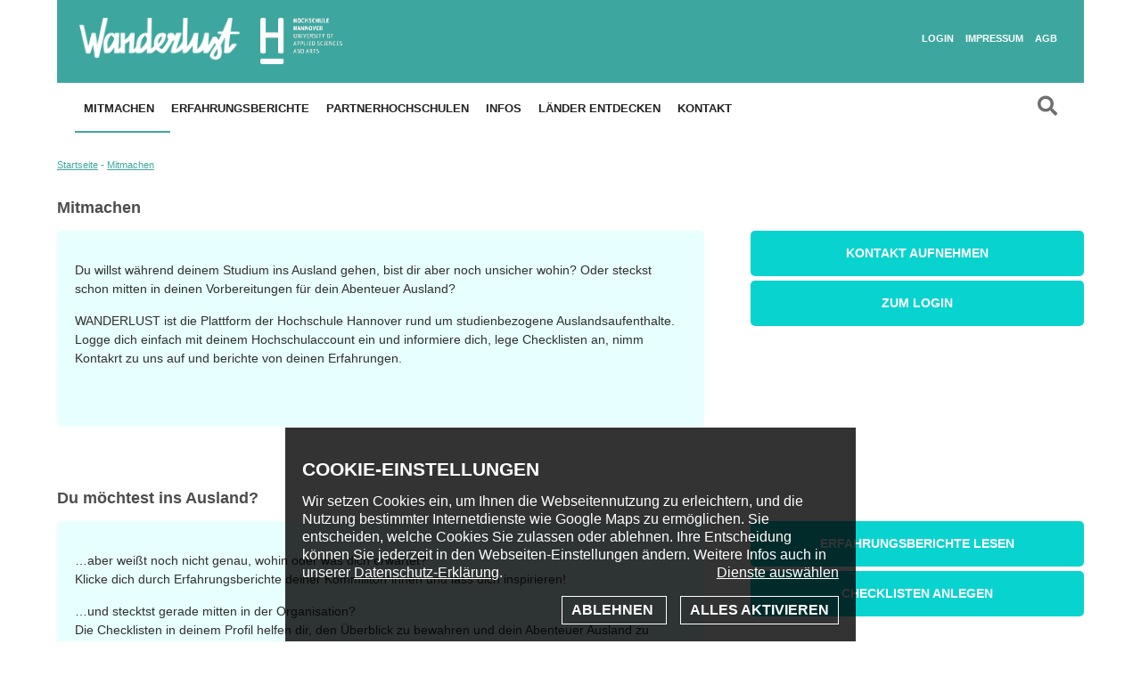

--- FILE ---
content_type: text/html; charset=utf-8
request_url: https://www.wanderlust-hsh.de/pages/mitmachen/checklisten_anlegen/index.html?rnd=1844232892
body_size: 4845
content:
<!DOCTYPE html>
<html lang="de">
	<head>
		<title>Mitmachen - Wanderlust: das Onlineportal für Auslandsaufenthalte der Hochschule Hannover</title>
        <link rel="preload" href="/domains/www.wanderlust-hsh.de/fonts/fa-brands-400.woff" as="font" type="font/woff" crossorigin="anonymous"/><link rel="preload" href="/domains/www.wanderlust-hsh.de/fonts/fa-brands-400.woff2" as="font" type="font/woff2" crossorigin="anonymous"/><link rel="preload" href="/domains/www.wanderlust-hsh.de/fonts/fa-regular-400.woff" as="font" type="font/woff" crossorigin="anonymous"/><link rel="preload" href="/domains/www.wanderlust-hsh.de/fonts/fa-regular-400.woff2" as="font" type="font/woff2" crossorigin="anonymous"/><link rel="preload" href="/domains/www.wanderlust-hsh.de/fonts/fa-solid-900.woff" as="font" type="font/woff" crossorigin="anonymous"/><link rel="preload" href="/domains/www.wanderlust-hsh.de/fonts/fa-solid-900.woff2" as="font" type="font/woff2" crossorigin="anonymous"/><link rel="preload" href="/domains/www.wanderlust-hsh.de/fonts/fontawesome-webfont.woff" as="font" type="font/woff" crossorigin="anonymous"/><link rel="preload" href="/domains/www.wanderlust-hsh.de/fonts/fontawesome-webfont.woff2" as="font" type="font/woff2" crossorigin="anonymous"/><link rel="preload" href="/domains/www.wanderlust-hsh.de/fonts/OpenSans-Regular-webfont.woff" as="font" type="font/woff" crossorigin="anonymous"/>
		<meta http-equiv="X-UA-Compatible" content="IE=edge" />
 		<meta charset="utf-8" />

		<meta name="format-detection" content="telephone=no"/>
		<meta name="viewport" content="width=device-width, initial-scale=1.0, user-scalable=0, minimum-scale=1.0, maximum-scale=5.0" />
		<meta name="mobile-web-app-capable" content="yes" />
		<meta name="apple-mobile-web-app-capable" content="yes" />
		<meta name="apple-mobile-web-app-status-bar-style" content="black" />

		<link rel="shortcut icon" href="../../../domains/www.wanderlust-hsh.de/images/corporate/favicon.ico" />
		<meta property="og:image" 		content="https://www.wanderlust-hsh.de/images/bestfit/76355/93031/800/800.jpg" />
		<meta property="og:image:width" content="800" /> 
		<meta property="og:image:height" content="800" />
		<meta property="og:title"		content="Mitmachen" />
		<meta property="og:url" 		content="https://www.wanderlust-hsh.de/pages/mitmachen/index.html" />
		<meta property="og:description" content="Kontakt aufnehmen
	Zum Login





 Du willst w&auml;hrend deinem Studium ins Ausland gehen, bist dir aber noch unsicher wohin? Oder steckst schon mitten in deinen Vorbereitungen f&uuml;r  ..." />
		<meta property="fb:app_id" 		content="1744170182505451" />
		<meta name="description"		content="Entdecke Wanderlust – die Online Plattform der Hochschule Hannover rund um Auslandsaufenthalte und Auslandspraktika während des Studiums." />
		<meta name="keywords" lang="de" content="Auslandssemester,Auslandsstudium,Praktikum,Studieren,Ausland,Auslandssemester,Auslandsstudium,Praktikum,Studieren,Ausland" />
		<link rel="alternate" type="application/rss+xml" title="RDF-Datei" href="https://www.wanderlust-hsh.de/misc/rdf/www.wanderlust-hsh.de/aktuelles.rdf" />
        
<link href="/domains/www.wanderlust-hsh.de/css/css.css?1744721966" rel="preload" as="style" /><link href="/domains/www.wanderlust-hsh.de/css/css.css?1744721966" rel="stylesheet" />
<link rel="preload" as="style" href="/synapsis_css/fontsize-dyn.css" />
<link rel="stylesheet"  href="/synapsis_css/fontsize-dyn.css" />
<link rel="preload" as="style" href="/extension/www.wanderlust-hsh.de/css/module_cookiewarning.css" />
<link rel="stylesheet"  href="/extension/www.wanderlust-hsh.de/css/module_cookiewarning.css" />
<link rel="preload" as="style" href="/cms/css/system.css?css_list=cHJldHR5UGhvdG8sYXV0b3N1Z2dlc3Qsa2V5d29yZHM=" />
<link rel="stylesheet" href="/cms/css/system.css?css_list=cHJldHR5UGhvdG8sYXV0b3N1Z2dlc3Qsa2V5d29yZHM=" />
        
<script  src="/cms/js/system.js?js_list=[base64]%3D%3D"></script>
<script>
/* <![CDATA[ */
var synapsis_static=true;
/* ]]> */
</script>
<script>
/* <![CDATA[ */
synapsis_menuimageids=[93031];
/* ]]> */
</script><script> var syn_mobile=0; </script>
        
	</head>
	<body itemscope itemtype="http://schema.org/WebPage" class="body body_6386  abstand">

		<div class="surround">
		
			<div class="kopf">
				<div class="milky">
					<div class="menu_toggle">
						<a class="mt_2" href="javascript:void(null)" onclick="hsh_shownav()">Inhaltsverzeichnis anzeigen</a>
						<a class="mt_1" href="/pages/profil/index.html?rnd=1647484269">Bearbeiten</a>
					</div>  
					<a href="/pages/index.html?rnd=1087597955"><h1>Wanderlust</h1></a>
					<img  loading="lazy"  class="Logo" src="../../../domains/www.wanderlust-hsh.de/images/corporate/Logo.png"  alt="Wanderlust: das Onlineportal für Auslandsaufenthalte der Hochschule Hannover" title="Wanderlust: das Onlineportal für Auslandsaufenthalte der Hochschule Hannover" width="119" height="67" />
					<div class="contentTableAktuell synapsis_textsammlung_1013  news_modus_1 contentTableNewsLayout_1 contentTableAktuell_1 syn_newsposition_metanavigation contentTableAktuell_aktuelles_">
<b class="syn_newsboxtitel">Aktuelles:</b>
<div class="aktuelles_item syn_fr_1 aktuelles_item_76374 aktuelles_item_nr_1 aktuelles_item_layout1" ><span class="plabel plabel_76374"><span class="syn_aktuell_bemerkungen"><p><a href="/pages/profil/profil_bearbeiten/index.html?hsh_ref=6386,76355">Login</a> <a href="/meta_impressum/index.html?rnd=411936010">Impressum</a> <a href="https://www.wanderlust-hsh.de/scripts/frontend/index.php?ACTION=MENUEPUNKT&ID=6428">AGB</a></p></span></span></div>

</div>
				</div>
				<nav class="main"><ul>
<li id="smlif_-10" class="syn_li_-10"><span class="smlif_-10"><a href="/pages/index.html?rnd=1803935298"  title="Zur Startseite" target="_self">Startseite</a>
</span></li>
<li id="smlif_6455" class="syn_li_1  "><span class="smlif_6455"><a href="/pages/profil/index.html?rnd=159243574" title="Login">Login</a></span>
</li><li id="smlif_6386" class="syn_li_2 synapsis_inlinesitemap_active synapsis_inlinesitemap_inpath "><span class="smlif_6386"><a href="/pages/mitmachen/index.html?rnd=1177702750">Mitmachen</a></span>
</li><li id="smlif_6388" class="syn_li_3  "><span class="smlif_6388"><a href="/pages/erfahrungsberichte/index.html?rnd=1940552599">Erfahrungsberichte</a></span>
</li><li id="smlif_6445" class="syn_li_4  "><span class="smlif_6445"><a href="/pages/partnerhochschulen/index.html?rnd=1510312523">Partnerhochschulen</a></span>
</li><li id="smlif_6452" class="syn_li_5  "><span class="smlif_6452"><a href="/pages/infos/index.html?rnd=1644382232">Infos</a></span>
</li><li id="smlif_6454" class="syn_li_6  "><span class="smlif_6454"><a href="/pages/laender_entdecken/index.html?rnd=962236749">Länder entdecken</a></span>
</li><li id="smlif_6442" class="syn_li_7  last"><span class="smlif_6442"><a href="/pages/kontakt/index.html?rnd=205599393">Kontakt</a></span>
</li></ul>

					<form class="suche" name="suche" action="/suche/index.html" method="post">
  <label for="suchtext"><input id="suchtext" class="textfeld" type="text" name="suchtext" value="" placeholder="Suchen">
	<i class="fas fa-search" onclick="$(this).parent().submit();void(null)"></i></label>
  <input name="ACTION" type="hidden" value="sucheneu"/>
  <input name="typus" type="hidden" value="Texte"/>
  <input type="hidden" name="MODUS" value="and"/>
  <input type="hidden" name="NOCACHING" value="YES"/>
</form></nav> 
			</div>
			
			<div class="cs">
				
				<div class="syn_breadcrumb" itemscope="itemscope" itemtype="http://data-vocabulary.org/Breadcrumb"><a href="https://www.wanderlust-hsh.de/pages/index.html?rnd=1969941580"  itemprop="title"  title="Zur&amp;Atilde;&amp;frac14;ck zur Startseite"  class="displayPath displayPath_-10" >Startseite</a>
 <span class="dpt">-</span> <a href="https://www.wanderlust-hsh.de/pages/mitmachen/index.html?rnd=836167361"  itemprop="url"  class="displayPath displayPath_6386" ><span  itemprop="title">Mitmachen</span></a>
</div>
				<div  class="contentTableMitteContent">

<div class="objectAbsatz objectAbsatzOben objectAbsatz_layout4 objectAbsatz_76355"><h2 class="headline"><a class='syn_anchor' name='76355'></a>Mitmachen</h2><div class="linksrechts">
<ul>
	<li><a href="https://www.wanderlust-hsh.de/scripts/frontend/index.php?ACTION=MENUEPUNKT&ID=6442&rnd=1366072563#kontaktformular">Kontakt aufnehmen</a></li>
	<li><a href="https://www.wanderlust-hsh.de/pages/profil/profil_bearbeiten/index.html">Zum Login</a></li>
</ul>
</div>

<div class="synapsis_hervorgehoben75">
<div>
<p>Du willst während deinem Studium ins Ausland gehen, bist dir aber noch unsicher wohin? Oder steckst schon mitten in deinen Vorbereitungen für dein Abenteuer Ausland? </p>

<p>WANDERLUST ist die Plattform der Hochschule Hannover rund um studienbezogene Auslandsaufenthalte. Logge dich einfach mit deinem Hochschulaccount ein und informiere dich, lege Checklisten an, nimm Kontakrt zu uns auf und berichte von deinen Erfahrungen. </p>
</div>
</div>
<!-- synapsis_bilder_unten --><div class="absatztrenner"><div class="objectAbsatz objectAbsatz_79992" ><h2 class="headline"><a class='syn_anchor' name='79992'></a>Du möchtest ins Ausland? </h2><div class="linksrechts">
<ul>
	<li><a href="https://www.wanderlust-hsh.de/pages/entdecken/index.html?rnd=1452242727">Erfahrungsberichte lesen</a></li>
	<li><a href="https://www.wanderlust-hsh.de/pages/profil/profil_bearbeiten/index.html">Checklisten anlegen</a></li>
</ul>
</div>

<div class="synapsis_hervorgehoben75">
<p>…aber weißt noch nicht genau, wohin oder was dich erwartet? <br>
Klicke dich durch Erfahrungsberichte deiner Kommiliton*innen und lass dich inspirieren!</p>

<p>…und stecktst gerade mitten in der Organisation?<br>
Die Checklisten in deinem Profil helfen dir, den Überblick zu bewahren und dein Abenteuer Ausland zu planen!</p>
</div>
</div><div class="objectAbsatz objectAbsatz_79993" ><h2 class="headline"><a class='syn_anchor' name='79993'></a>Du warst schon im Ausland? </h2><div class="linksrechts">
<ul>
	<li><a href="/scripts/frontend/index.php?hsh_new=true&ACTION=MENUEPUNKT&ID=6405">Erfahrungsbericht schreiben</a></li>
</ul>
</div>

<div class="synapsis_hervorgehoben75">
<p>Dann teile jetzt deine Erfahrungen und lass deine Kommiliton*innen teilhaben! </p>

<p>Teile deine Fotos, erzähle uns mehr über deine Partnerhochschule und über die Erfahrungen, die du dort gemacht hast! </p>

<p>Alle von dir erstellten Beiträge erscheinen in deinem Profil und können dort jederzeit bearbeitet werden.</p>
</div>
</div></div></div>

</div>

				
				
				</div>

				<div class="rs">
					
					<!---->
					
				</div> 
			
			<div class="cs csfooter">
			<div class="contentTableAktuell synapsis_textsammlung_1044  news_modus_1 contentTableNewsLayout_1 contentTableAktuell_1 syn_newsposition_footer contentTableAktuell_hochschule_hannover">
<b class="syn_newsboxtitel">Hochschule Hannover</b>
<div class="aktuelles_item syn_fr_1 aktuelles_item_79976 aktuelles_item_nr_1 aktuelles_item_layout1" ><script type="text/javascript">
/* <![CDATA[ */
var idarray79976		= [105587];
var altarray79976	= [""];
var xarray79976		= [550];
var yarray79976		= [320];
var counter79976		= 0;
/* ]]> */
</script>
<div class="singleImage bild_left"><a  href="https://www.hs-hannover.de/" target="_blank" rel="noopener"  title=""><img  loading="lazy"  rel="bildserie79976" data-name="bildserie79976" alt="" title="" src="/images/adjust/79976/105587/120/69/logo_grau.png" width="120"  srcset="/images/adjust/79976/105587/300/172/logo_grau.png 300w,/images/adjust/79976/105587/600/345/logo_grau.png 600w,/images/adjust/79976/105587/120/69/logo_grau.png 120w" sizes="(max-width:940px) 940px,(max-width:700px) 700px,(max-width:550px) 550px" ></a></div><span class="plabel plabel_79976"><b class="aktuelles_item_titel">Hochschule Hannover</b><br class="aktuelles_item_titel"/><span class="syn_aktuell_bemerkungen"><p>© 2026<br>
<a href="https://www.wanderlust-hsh.de/scripts/frontend/index.php?ACTION=MENUEPUNKT&ID=6429&rnd=1017113624">Impressum</a> | <a href="https://www.wanderlust-hsh.de/scripts/frontend/index.php?ACTION=MENUEPUNKT&ID=6428&displayText=76382">AGB</a> | <a href="/datenschutz">Datenschutz </a>| <a href="/pages/profil/profil_bearbeiten/index.html?hsh_ref=6386,76355">Login</a></p></span></span></div>
<div class="aktuelles_item syn_fr_1 aktuelles_item_79977 aktuelles_item_nr_2 aktuelles_item_layout1" ><div style="width:750px;height:auto;float:left" class="imagelist_embedded imagelist_embedded_left imagelist_embedded_79977"><script type="text/javascript">
/* <![CDATA[ */
var idarray79977		= ["105586","105586"];
var altarray79977	= ["",""];
var xarray79977		= [640,640];
var yarray79977		= [480,480];
var counter79977		= 0;
/* ]]> */
</script>
<div class="singleImage bild_left"><a  href="https://eu.daad.de/de/" target="_blank" rel="noopener"  title=""><img  loading="lazy"  rel="bildserie079977" data-name="bildserie079977" alt="" title="" src="/images/adjust/79977/105586/400/90/NA_DAAD_Logo_grau.png" width="400"  srcset="/images/adjust/79977/105586/300/67/NA_DAAD_Logo_grau.png 300w,/images/adjust/79977/105586/600/135/NA_DAAD_Logo_grau.png 600w,/images/adjust/79977/105586/400/90/NA_DAAD_Logo_grau.png 400w" sizes="(max-width:940px) 940px,(max-width:700px) 700px,(max-width:550px) 550px" ></a><div class="singleImageFunctions"><b></b></div></div></div><span class="plabel plabel_79977"><span class="syn_aktuell_bemerkungen"></span></span></div>
<div class="aktuelles_item syn_fr_1 aktuelles_item_79978 aktuelles_item_nr_3 aktuelles_item_layout1" ><span class="plabel plabel_79978"><span class="syn_aktuell_bemerkungen"><p style="font-size:4em;margin:0;padding:0;line-height:1em"><a title="Besuche uns auf Facebook!" href="http://facebook.com/wanderlusthsh"><i class="fab fa-facebook-square"> </i></a><a href="http://instagram.com/wanderlusthsh" title="Besuche uns auf Instagram!"><i class="fab fa-instagram-square"> </i></a></p></span></span></div>

</div>
			</div>
			
			
		</div>

		

	<!-- Piwik -->
			<script type="text/javascript">
			var _paq = _paq || [];
			_paq.push(['trackPageView']);
			_paq.push(['enableLinkTracking']);
			(function() {
			var u="//piwik.it.hs-hannover.de/";
			_paq.push(['setTrackerUrl', u+'piwik.php']);
			_paq.push(['setSiteId', 14]);
			var d=document, g=d.createElement('script'), s=d.getElementsByTagName('script')[0];
			g.type='text/javascript'; g.async=true; g.defer=true; g.src=u+'piwik.js'; s.parentNode.insertBefore(g,s);
			})();
			</script>
			<noscript><p><img src="//piwik.it.hs-hannover.de/piwik.php?idsite=14" style="border:0;" alt="" /></p></noscript>
			<!-- End Piwik Code --><!-- loaded from cache: /pages/mitmachen/checklisten_anlegen/deutsch/default.html, expires on 2035-12-12 00:00:00 --></body>

</html>


--- FILE ---
content_type: text/html; charset=UTF-8
request_url: https://www.wanderlust-hsh.de/module/cookiewarning/cookiestatus/1/index.html
body_size: 225
content:
<li><label for="scp_google"><input id="scp_google" type="checkbox" value="googlemaps" name="syn_okcookie" > Google Maps</label><br>Wenn Sie Google Maps deaktivieren, werden keine Karten mehr angezeigt, und Anfahrtshinweise und ortsgebundene Suchen werden nicht mehr funktionieren.</li>

--- FILE ---
content_type: text/css
request_url: https://www.wanderlust-hsh.de/domains/www.wanderlust-hsh.de/css/css.css?1744721966
body_size: 32122
content:
/*!
 * Font Awesome Free 5.13.0 by @fontawesome - https://fontawesome.com
 * License - https://fontawesome.com/license/free (Icons: CC BY 4.0, Fonts: SIL OFL 1.1, Code: MIT License)
 */
.fa,.fab,.fad,.fal,.far,.fas{-moz-osx-font-smoothing:grayscale;-webkit-font-smoothing:antialiased;display:inline-block;font-style:normal;font-variant:normal;text-rendering:auto;line-height:1}.fa-lg{font-size:1.33333em;line-height:.75em;vertical-align:-.0667em}.fa-xs{font-size:.75em}.fa-sm{font-size:.875em}.fa-1x{font-size:1em}.fa-2x{font-size:2em}.fa-3x{font-size:3em}.fa-4x{font-size:4em}.fa-5x{font-size:5em}.fa-6x{font-size:6em}.fa-7x{font-size:7em}.fa-8x{font-size:8em}.fa-9x{font-size:9em}.fa-10x{font-size:10em}.fa-fw{text-align:center;width:1.25em}.fa-ul{list-style-type:none;margin-left:2.5em;padding-left:0}.fa-ul>li{position:relative}.fa-li{left:-2em;position:absolute;text-align:center;width:2em;line-height:inherit}.fa-border{border:.08em solid #eee;border-radius:.1em;padding:.2em .25em .15em}.fa-pull-left{float:left}.fa-pull-right{float:right}.fa.fa-pull-left,.fab.fa-pull-left,.fal.fa-pull-left,.far.fa-pull-left,.fas.fa-pull-left{margin-right:.3em}.fa.fa-pull-right,.fab.fa-pull-right,.fal.fa-pull-right,.far.fa-pull-right,.fas.fa-pull-right{margin-left:.3em}.fa-spin{-webkit-animation:fa-spin 2s linear infinite;animation:fa-spin 2s linear infinite}.fa-pulse{-webkit-animation:fa-spin 1s steps(8) infinite;animation:fa-spin 1s steps(8) infinite}@-webkit-keyframes fa-spin{0%{-webkit-transform:rotate(0deg);transform:rotate(0deg)}to{-webkit-transform:rotate(1turn);transform:rotate(1turn)}}@keyframes fa-spin{0%{-webkit-transform:rotate(0deg);transform:rotate(0deg)}to{-webkit-transform:rotate(1turn);transform:rotate(1turn)}}.fa-rotate-90{-ms-filter:"progid:DXImageTransform.Microsoft.BasicImage(rotation=1)";-webkit-transform:rotate(90deg);transform:rotate(90deg)}.fa-rotate-180{-ms-filter:"progid:DXImageTransform.Microsoft.BasicImage(rotation=2)";-webkit-transform:rotate(180deg);transform:rotate(180deg)}.fa-rotate-270{-ms-filter:"progid:DXImageTransform.Microsoft.BasicImage(rotation=3)";-webkit-transform:rotate(270deg);transform:rotate(270deg)}.fa-flip-horizontal{-ms-filter:"progid:DXImageTransform.Microsoft.BasicImage(rotation=0, mirror=1)";-webkit-transform:scaleX(-1);transform:scaleX(-1)}.fa-flip-vertical{-webkit-transform:scaleY(-1);transform:scaleY(-1)}.fa-flip-both,.fa-flip-horizontal.fa-flip-vertical,.fa-flip-vertical{-ms-filter:"progid:DXImageTransform.Microsoft.BasicImage(rotation=2, mirror=1)"}.fa-flip-both,.fa-flip-horizontal.fa-flip-vertical{-webkit-transform:scale(-1);transform:scale(-1)}:root .fa-flip-both,:root .fa-flip-horizontal,:root .fa-flip-vertical,:root .fa-rotate-90,:root .fa-rotate-180,:root .fa-rotate-270{-webkit-filter:none;filter:none}.fa-stack{display:inline-block;height:2em;line-height:2em;position:relative;vertical-align:middle;width:2.5em}.fa-stack-1x,.fa-stack-2x{left:0;position:absolute;text-align:center;width:100%}.fa-stack-1x{line-height:inherit}.fa-stack-2x{font-size:2em}.fa-inverse{color: var(--hintergrund)}.fa-500px:before{content:"\f26e"}.fa-accessible-icon:before{content:"\f368"}.fa-accusoft:before{content:"\f369"}.fa-acquisitions-incorporated:before{content:"\f6af"}.fa-ad:before{content:"\f641"}.fa-address-book:before{content:"\f2b9"}.fa-address-card:before{content:"\f2bb"}.fa-adjust:before{content:"\f042"}.fa-adn:before{content:"\f170"}.fa-adobe:before{content:"\f778"}.fa-adversal:before{content:"\f36a"}.fa-affiliatetheme:before{content:"\f36b"}.fa-air-freshener:before{content:"\f5d0"}.fa-airbnb:before{content:"\f834"}.fa-algolia:before{content:"\f36c"}.fa-align-center:before{content:"\f037"}.fa-align-justify:before{content:"\f039"}.fa-align-left:before{content:"\f036"}.fa-align-right:before{content:"\f038"}.fa-alipay:before{content:"\f642"}.fa-allergies:before{content:"\f461"}.fa-amazon:before{content:"\f270"}.fa-amazon-pay:before{content:"\f42c"}.fa-ambulance:before{content:"\f0f9"}.fa-american-sign-language-interpreting:before{content:"\f2a3"}.fa-amilia:before{content:"\f36d"}.fa-anchor:before{content:"\f13d"}.fa-android:before{content:"\f17b"}.fa-angellist:before{content:"\f209"}.fa-angle-double-down:before{content:"\f103"}.fa-angle-double-left:before{content:"\f100"}.fa-angle-double-right:before{content:"\f101"}.fa-angle-double-up:before{content:"\f102"}.fa-angle-down:before{content:"\f107"}.fa-angle-left:before{content:"\f104"}.fa-angle-right:before{content:"\f105"}.fa-angle-up:before{content:"\f106"}.fa-angry:before{content:"\f556"}.fa-angrycreative:before{content:"\f36e"}.fa-angular:before{content:"\f420"}.fa-ankh:before{content:"\f644"}.fa-app-store:before{content:"\f36f"}.fa-app-store-ios:before{content:"\f370"}.fa-apper:before{content:"\f371"}.fa-apple:before{content:"\f179"}.fa-apple-alt:before{content:"\f5d1"}.fa-apple-pay:before{content:"\f415"}.fa-archive:before{content:"\f187"}.fa-archway:before{content:"\f557"}.fa-arrow-alt-circle-down:before{content:"\f358"}.fa-arrow-alt-circle-left:before{content:"\f359"}.fa-arrow-alt-circle-right:before{content:"\f35a"}.fa-arrow-alt-circle-up:before{content:"\f35b"}.fa-arrow-circle-down:before{content:"\f0ab"}.fa-arrow-circle-left:before{content:"\f0a8"}.fa-arrow-circle-right:before{content:"\f0a9"}.fa-arrow-circle-up:before{content:"\f0aa"}.fa-arrow-down:before{content:"\f063"}.fa-arrow-left:before{content:"\f060"}.fa-arrow-right:before{content:"\f061"}.fa-arrow-up:before{content:"\f062"}.fa-arrows-alt:before{content:"\f0b2"}.fa-arrows-alt-h:before{content:"\f337"}.fa-arrows-alt-v:before{content:"\f338"}.fa-artstation:before{content:"\f77a"}.fa-assistive-listening-systems:before{content:"\f2a2"}.fa-asterisk:before{content:"\f069"}.fa-asymmetrik:before{content:"\f372"}.fa-at:before{content:"\f1fa"}.fa-atlas:before{content:"\f558"}.fa-atlassian:before{content:"\f77b"}.fa-atom:before{content:"\f5d2"}.fa-audible:before{content:"\f373"}.fa-audio-description:before{content:"\f29e"}.fa-autoprefixer:before{content:"\f41c"}.fa-avianex:before{content:"\f374"}.fa-aviato:before{content:"\f421"}.fa-award:before{content:"\f559"}.fa-aws:before{content:"\f375"}.fa-baby:before{content:"\f77c"}.fa-baby-carriage:before{content:"\f77d"}.fa-backspace:before{content:"\f55a"}.fa-backward:before{content:"\f04a"}.fa-bacon:before{content:"\f7e5"}.fa-bahai:before{content:"\f666"}.fa-balance-scale:before{content:"\f24e"}.fa-balance-scale-left:before{content:"\f515"}.fa-balance-scale-right:before{content:"\f516"}.fa-ban:before{content:"\f05e"}.fa-band-aid:before{content:"\f462"}.fa-bandcamp:before{content:"\f2d5"}.fa-barcode:before{content:"\f02a"}.fa-bars:before{content:"\f0c9"}.fa-baseball-ball:before{content:"\f433"}.fa-basketball-ball:before{content:"\f434"}.fa-bath:before{content:"\f2cd"}.fa-battery-empty:before{content:"\f244"}.fa-battery-full:before{content:"\f240"}.fa-battery-half:before{content:"\f242"}.fa-battery-quarter:before{content:"\f243"}.fa-battery-three-quarters:before{content:"\f241"}.fa-battle-net:before{content:"\f835"}.fa-bed:before{content:"\f236"}.fa-beer:before{content:"\f0fc"}.fa-behance:before{content:"\f1b4"}.fa-behance-square:before{content:"\f1b5"}.fa-bell:before{content:"\f0f3"}.fa-bell-slash:before{content:"\f1f6"}.fa-bezier-curve:before{content:"\f55b"}.fa-bible:before{content:"\f647"}.fa-bicycle:before{content:"\f206"}.fa-biking:before{content:"\f84a"}.fa-bimobject:before{content:"\f378"}.fa-binoculars:before{content:"\f1e5"}.fa-biohazard:before{content:"\f780"}.fa-birthday-cake:before{content:"\f1fd"}.fa-bitbucket:before{content:"\f171"}.fa-bitcoin:before{content:"\f379"}.fa-bity:before{content:"\f37a"}.fa-black-tie:before{content:"\f27e"}.fa-blackberry:before{content:"\f37b"}.fa-blender:before{content:"\f517"}.fa-blender-phone:before{content:"\f6b6"}.fa-blind:before{content:"\f29d"}.fa-blog:before{content:"\f781"}.fa-blogger:before{content:"\f37c"}.fa-blogger-b:before{content:"\f37d"}.fa-bluetooth:before{content:"\f293"}.fa-bluetooth-b:before{content:"\f294"}.fa-bold:before{content:"\f032"}.fa-bolt:before{content:"\f0e7"}.fa-bomb:before{content:"\f1e2"}.fa-bone:before{content:"\f5d7"}.fa-bong:before{content:"\f55c"}.fa-book:before{content:"\f02d"}.fa-book-dead:before{content:"\f6b7"}.fa-book-medical:before{content:"\f7e6"}.fa-book-open:before{content:"\f518"}.fa-book-reader:before{content:"\f5da"}.fa-bookmark:before{content:"\f02e"}.fa-bootstrap:before{content:"\f836"}.fa-border-all:before{content:"\f84c"}.fa-border-none:before{content:"\f850"}.fa-border-style:before{content:"\f853"}.fa-bowling-ball:before{content:"\f436"}.fa-box:before{content:"\f466"}.fa-box-open:before{content:"\f49e"}.fa-box-tissue:before{content:"\f95b"}.fa-boxes:before{content:"\f468"}.fa-braille:before{content:"\f2a1"}.fa-brain:before{content:"\f5dc"}.fa-bread-slice:before{content:"\f7ec"}.fa-briefcase:before{content:"\f0b1"}.fa-briefcase-medical:before{content:"\f469"}.fa-broadcast-tower:before{content:"\f519"}.fa-broom:before{content:"\f51a"}.fa-brush:before{content:"\f55d"}.fa-btc:before{content:"\f15a"}.fa-buffer:before{content:"\f837"}.fa-bug:before{content:"\f188"}.fa-building:before{content:"\f1ad"}.fa-bullhorn:before{content:"\f0a1"}.fa-bullseye:before{content:"\f140"}.fa-burn:before{content:"\f46a"}.fa-buromobelexperte:before{content:"\f37f"}.fa-bus:before{content:"\f207"}.fa-bus-alt:before{content:"\f55e"}.fa-business-time:before{content:"\f64a"}.fa-buy-n-large:before{content:"\f8a6"}.fa-buysellads:before{content:"\f20d"}.fa-calculator:before{content:"\f1ec"}.fa-calendar:before{content:"\f133"}.fa-calendar-alt:before{content:"\f073"}.fa-calendar-check:before{content:"\f274"}.fa-calendar-day:before{content:"\f783"}.fa-calendar-minus:before{content:"\f272"}.fa-calendar-plus:before{content:"\f271"}.fa-calendar-times:before{content:"\f273"}.fa-calendar-week:before{content:"\f784"}.fa-camera:before{content:"\f030"}.fa-camera-retro:before{content:"\f083"}.fa-campground:before{content:"\f6bb"}.fa-canadian-maple-leaf:before{content:"\f785"}.fa-candy-cane:before{content:"\f786"}.fa-cannabis:before{content:"\f55f"}.fa-capsules:before{content:"\f46b"}.fa-car:before{content:"\f1b9"}.fa-car-alt:before{content:"\f5de"}.fa-car-battery:before{content:"\f5df"}.fa-car-crash:before{content:"\f5e1"}.fa-car-side:before{content:"\f5e4"}.fa-caravan:before{content:"\f8ff"}.fa-caret-down:before{content:"\f0d7"}.fa-caret-left:before{content:"\f0d9"}.fa-caret-right:before{content:"\f0da"}.fa-caret-square-down:before{content:"\f150"}.fa-caret-square-left:before{content:"\f191"}.fa-caret-square-right:before{content:"\f152"}.fa-caret-square-up:before{content:"\f151"}.fa-caret-up:before{content:"\f0d8"}.fa-carrot:before{content:"\f787"}.fa-cart-arrow-down:before{content:"\f218"}.fa-cart-plus:before{content:"\f217"}.fa-cash-register:before{content:"\f788"}.fa-cat:before{content:"\f6be"}.fa-cc-amazon-pay:before{content:"\f42d"}.fa-cc-amex:before{content:"\f1f3"}.fa-cc-apple-pay:before{content:"\f416"}.fa-cc-diners-club:before{content:"\f24c"}.fa-cc-discover:before{content:"\f1f2"}.fa-cc-jcb:before{content:"\f24b"}.fa-cc-mastercard:before{content:"\f1f1"}.fa-cc-paypal:before{content:"\f1f4"}.fa-cc-stripe:before{content:"\f1f5"}.fa-cc-visa:before{content:"\f1f0"}.fa-centercode:before{content:"\f380"}.fa-centos:before{content:"\f789"}.fa-certificate:before{content:"\f0a3"}.fa-chair:before{content:"\f6c0"}.fa-chalkboard:before{content:"\f51b"}.fa-chalkboard-teacher:before{content:"\f51c"}.fa-charging-station:before{content:"\f5e7"}.fa-chart-area:before{content:"\f1fe"}.fa-chart-bar:before{content:"\f080"}.fa-chart-line:before{content:"\f201"}.fa-chart-pie:before{content:"\f200"}.fa-check:before{content:"\f00c"}.fa-check-circle:before{content:"\f058"}.fa-check-double:before{content:"\f560"}.fa-check-square:before{content:"\f14a"}.fa-cheese:before{content:"\f7ef"}.fa-chess:before{content:"\f439"}.fa-chess-bishop:before{content:"\f43a"}.fa-chess-board:before{content:"\f43c"}.fa-chess-king:before{content:"\f43f"}.fa-chess-knight:before{content:"\f441"}.fa-chess-pawn:before{content:"\f443"}.fa-chess-queen:before{content:"\f445"}.fa-chess-rook:before{content:"\f447"}.fa-chevron-circle-down:before{content:"\f13a"}.fa-chevron-circle-left:before{content:"\f137"}.fa-chevron-circle-right:before{content:"\f138"}.fa-chevron-circle-up:before{content:"\f139"}.fa-chevron-down:before{content:"\f078"}.fa-chevron-left:before{content:"\f053"}.fa-chevron-right:before{content:"\f054"}.fa-chevron-up:before{content:"\f077"}.fa-child:before{content:"\f1ae"}.fa-chrome:before{content:"\f268"}.fa-chromecast:before{content:"\f838"}.fa-church:before{content:"\f51d"}.fa-circle:before{content:"\f111"}.fa-circle-notch:before{content:"\f1ce"}.fa-city:before{content:"\f64f"}.fa-clinic-medical:before{content:"\f7f2"}.fa-clipboard:before{content:"\f328"}.fa-clipboard-check:before{content:"\f46c"}.fa-clipboard-list:before{content:"\f46d"}.fa-clock:before{content:"\f017"}.fa-clone:before{content:"\f24d"}.fa-closed-captioning:before{content:"\f20a"}.fa-cloud:before{content:"\f0c2"}.fa-cloud-download-alt:before{content:"\f381"}.fa-cloud-meatball:before{content:"\f73b"}.fa-cloud-moon:before{content:"\f6c3"}.fa-cloud-moon-rain:before{content:"\f73c"}.fa-cloud-rain:before{content:"\f73d"}.fa-cloud-showers-heavy:before{content:"\f740"}.fa-cloud-sun:before{content:"\f6c4"}.fa-cloud-sun-rain:before{content:"\f743"}.fa-cloud-upload-alt:before{content:"\f382"}.fa-cloudscale:before{content:"\f383"}.fa-cloudsmith:before{content:"\f384"}.fa-cloudversify:before{content:"\f385"}.fa-cocktail:before{content:"\f561"}.fa-code:before{content:"\f121"}.fa-code-branch:before{content:"\f126"}.fa-codepen:before{content:"\f1cb"}.fa-codiepie:before{content:"\f284"}.fa-coffee:before{content:"\f0f4"}.fa-cog:before{content:"\f013"}.fa-cogs:before{content:"\f085"}.fa-coins:before{content:"\f51e"}.fa-columns:before{content:"\f0db"}.fa-comment:before{content:"\f075"}.fa-comment-alt:before{content:"\f27a"}.fa-comment-dollar:before{content:"\f651"}.fa-comment-dots:before{content:"\f4ad"}.fa-comment-medical:before{content:"\f7f5"}.fa-comment-slash:before{content:"\f4b3"}.fa-comments:before{content:"\f086"}.fa-comments-dollar:before{content:"\f653"}.fa-compact-disc:before{content:"\f51f"}.fa-compass:before{content:"\f14e"}.fa-compress:before{content:"\f066"}.fa-compress-alt:before{content:"\f422"}.fa-compress-arrows-alt:before{content:"\f78c"}.fa-concierge-bell:before{content:"\f562"}.fa-confluence:before{content:"\f78d"}.fa-connectdevelop:before{content:"\f20e"}.fa-contao:before{content:"\f26d"}.fa-cookie:before{content:"\f563"}.fa-cookie-bite:before{content:"\f564"}.fa-copy:before{content:"\f0c5"}.fa-copyright:before{content:"\f1f9"}.fa-cotton-bureau:before{content:"\f89e"}.fa-couch:before{content:"\f4b8"}.fa-cpanel:before{content:"\f388"}.fa-creative-commons:before{content:"\f25e"}.fa-creative-commons-by:before{content:"\f4e7"}.fa-creative-commons-nc:before{content:"\f4e8"}.fa-creative-commons-nc-eu:before{content:"\f4e9"}.fa-creative-commons-nc-jp:before{content:"\f4ea"}.fa-creative-commons-nd:before{content:"\f4eb"}.fa-creative-commons-pd:before{content:"\f4ec"}.fa-creative-commons-pd-alt:before{content:"\f4ed"}.fa-creative-commons-remix:before{content:"\f4ee"}.fa-creative-commons-sa:before{content:"\f4ef"}.fa-creative-commons-sampling:before{content:"\f4f0"}.fa-creative-commons-sampling-plus:before{content:"\f4f1"}.fa-creative-commons-share:before{content:"\f4f2"}.fa-creative-commons-zero:before{content:"\f4f3"}.fa-credit-card:before{content:"\f09d"}.fa-critical-role:before{content:"\f6c9"}.fa-crop:before{content:"\f125"}.fa-crop-alt:before{content:"\f565"}.fa-cross:before{content:"\f654"}.fa-crosshairs:before{content:"\f05b"}.fa-crow:before{content:"\f520"}.fa-crown:before{content:"\f521"}.fa-crutch:before{content:"\f7f7"}.fa-css3:before{content:"\f13c"}.fa-css3-alt:before{content:"\f38b"}.fa-cube:before{content:"\f1b2"}.fa-cubes:before{content:"\f1b3"}.fa-cut:before{content:"\f0c4"}.fa-cuttlefish:before{content:"\f38c"}.fa-d-and-d:before{content:"\f38d"}.fa-d-and-d-beyond:before{content:"\f6ca"}.fa-dailymotion:before{content:"\f952"}.fa-dashcube:before{content:"\f210"}.fa-database:before{content:"\f1c0"}.fa-deaf:before{content:"\f2a4"}.fa-delicious:before{content:"\f1a5"}.fa-democrat:before{content:"\f747"}.fa-deploydog:before{content:"\f38e"}.fa-deskpro:before{content:"\f38f"}.fa-desktop:before{content:"\f108"}.fa-dev:before{content:"\f6cc"}.fa-deviantart:before{content:"\f1bd"}.fa-dharmachakra:before{content:"\f655"}.fa-dhl:before{content:"\f790"}.fa-diagnoses:before{content:"\f470"}.fa-diaspora:before{content:"\f791"}.fa-dice:before{content:"\f522"}.fa-dice-d20:before{content:"\f6cf"}.fa-dice-d6:before{content:"\f6d1"}.fa-dice-five:before{content:"\f523"}.fa-dice-four:before{content:"\f524"}.fa-dice-one:before{content:"\f525"}.fa-dice-six:before{content:"\f526"}.fa-dice-three:before{content:"\f527"}.fa-dice-two:before{content:"\f528"}.fa-digg:before{content:"\f1a6"}.fa-digital-ocean:before{content:"\f391"}.fa-digital-tachograph:before{content:"\f566"}.fa-directions:before{content:"\f5eb"}.fa-discord:before{content:"\f392"}.fa-discourse:before{content:"\f393"}.fa-disease:before{content:"\f7fa"}.fa-divide:before{content:"\f529"}.fa-dizzy:before{content:"\f567"}.fa-dna:before{content:"\f471"}.fa-dochub:before{content:"\f394"}.fa-docker:before{content:"\f395"}.fa-dog:before{content:"\f6d3"}.fa-dollar-sign:before{content:"\f155"}.fa-dolly:before{content:"\f472"}.fa-dolly-flatbed:before{content:"\f474"}.fa-donate:before{content:"\f4b9"}.fa-door-closed:before{content:"\f52a"}.fa-door-open:before{content:"\f52b"}.fa-dot-circle:before{content:"\f192"}.fa-dove:before{content:"\f4ba"}.fa-download:before{content:"\f019"}.fa-draft2digital:before{content:"\f396"}.fa-drafting-compass:before{content:"\f568"}.fa-dragon:before{content:"\f6d5"}.fa-draw-polygon:before{content:"\f5ee"}.fa-dribbble:before{content:"\f17d"}.fa-dribbble-square:before{content:"\f397"}.fa-dropbox:before{content:"\f16b"}.fa-drum:before{content:"\f569"}.fa-drum-steelpan:before{content:"\f56a"}.fa-drumstick-bite:before{content:"\f6d7"}.fa-drupal:before{content:"\f1a9"}.fa-dumbbell:before{content:"\f44b"}.fa-dumpster:before{content:"\f793"}.fa-dumpster-fire:before{content:"\f794"}.fa-dungeon:before{content:"\f6d9"}.fa-dyalog:before{content:"\f399"}.fa-earlybirds:before{content:"\f39a"}.fa-ebay:before{content:"\f4f4"}.fa-edge:before{content:"\f282"}.fa-edit:before{content:"\f044"}.fa-egg:before{content:"\f7fb"}.fa-eject:before{content:"\f052"}.fa-elementor:before{content:"\f430"}.fa-ellipsis-h:before{content:"\f141"}.fa-ellipsis-v:before{content:"\f142"}.fa-ello:before{content:"\f5f1"}.fa-ember:before{content:"\f423"}.fa-empire:before{content:"\f1d1"}.fa-envelope:before{content:"\f0e0"}.fa-envelope-open:before{content:"\f2b6"}.fa-envelope-open-text:before{content:"\f658"}.fa-envelope-square:before{content:"\f199"}.fa-envira:before{content:"\f299"}.fa-equals:before{content:"\f52c"}.fa-eraser:before{content:"\f12d"}.fa-erlang:before{content:"\f39d"}.fa-ethereum:before{content:"\f42e"}.fa-ethernet:before{content:"\f796"}.fa-etsy:before{content:"\f2d7"}.fa-euro-sign:before{content:"\f153"}.fa-evernote:before{content:"\f839"}.fa-exchange-alt:before{content:"\f362"}.fa-exclamation:before{content:"\f12a"}.fa-exclamation-circle:before{content:"\f06a"}.fa-exclamation-triangle:before{content:"\f071"}.fa-expand:before{content:"\f065"}.fa-expand-alt:before{content:"\f424"}.fa-expand-arrows-alt:before{content:"\f31e"}.fa-expeditedssl:before{content:"\f23e"}.fa-external-link-alt:before{content:"\f35d"}.fa-external-link-square-alt:before{content:"\f360"}.fa-eye:before{content:"\f06e"}.fa-eye-dropper:before{content:"\f1fb"}.fa-eye-slash:before{content:"\f070"}.fa-facebook:before{content:"\f09a"}.fa-facebook-f:before{content:"\f39e"}.fa-facebook-messenger:before{content:"\f39f"}.fa-facebook-square:before{content:"\f082"}.fa-fan:before{content:"\f863"}.fa-fantasy-flight-games:before{content:"\f6dc"}.fa-fast-backward:before{content:"\f049"}.fa-fast-forward:before{content:"\f050"}.fa-faucet:before{content:"\f905"}.fa-fax:before{content:"\f1ac"}.fa-feather:before{content:"\f52d"}.fa-feather-alt:before{content:"\f56b"}.fa-fedex:before{content:"\f797"}.fa-fedora:before{content:"\f798"}.fa-female:before{content:"\f182"}.fa-fighter-jet:before{content:"\f0fb"}.fa-figma:before{content:"\f799"}.fa-file:before{content:"\f15b"}.fa-file-alt:before{content:"\f15c"}.fa-file-archive:before{content:"\f1c6"}.fa-file-audio:before{content:"\f1c7"}.fa-file-code:before{content:"\f1c9"}.fa-file-contract:before{content:"\f56c"}.fa-file-csv:before{content:"\f6dd"}.fa-file-download:before{content:"\f56d"}.fa-file-excel:before{content:"\f1c3"}.fa-file-export:before{content:"\f56e"}.fa-file-image:before{content:"\f1c5"}.fa-file-import:before{content:"\f56f"}.fa-file-invoice:before{content:"\f570"}.fa-file-invoice-dollar:before{content:"\f571"}.fa-file-medical:before{content:"\f477"}.fa-file-medical-alt:before{content:"\f478"}.fa-file-pdf:before{content:"\f1c1"}.fa-file-powerpoint:before{content:"\f1c4"}.fa-file-prescription:before{content:"\f572"}.fa-file-signature:before{content:"\f573"}.fa-file-upload:before{content:"\f574"}.fa-file-video:before{content:"\f1c8"}.fa-file-word:before{content:"\f1c2"}.fa-fill:before{content:"\f575"}.fa-fill-drip:before{content:"\f576"}.fa-film:before{content:"\f008"}.fa-filter:before{content:"\f0b0"}.fa-fingerprint:before{content:"\f577"}.fa-fire:before{content:"\f06d"}.fa-fire-alt:before{content:"\f7e4"}.fa-fire-extinguisher:before{content:"\f134"}.fa-firefox:before{content:"\f269"}.fa-firefox-browser:before{content:"\f907"}.fa-first-aid:before{content:"\f479"}.fa-first-order:before{content:"\f2b0"}.fa-first-order-alt:before{content:"\f50a"}.fa-firstdraft:before{content:"\f3a1"}.fa-fish:before{content:"\f578"}.fa-fist-raised:before{content:"\f6de"}.fa-flag:before{content:"\f024"}.fa-flag-checkered:before{content:"\f11e"}.fa-flag-usa:before{content:"\f74d"}.fa-flask:before{content:"\f0c3"}.fa-flickr:before{content:"\f16e"}.fa-flipboard:before{content:"\f44d"}.fa-flushed:before{content:"\f579"}.fa-fly:before{content:"\f417"}.fa-folder:before{content:"\f07b"}.fa-folder-minus:before{content:"\f65d"}.fa-folder-open:before{content:"\f07c"}.fa-folder-plus:before{content:"\f65e"}.fa-font:before{content:"\f031"}.fa-font-awesome:before{content:"\f2b4"}.fa-font-awesome-alt:before{content:"\f35c"}.fa-font-awesome-flag:before{content:"\f425"}.fa-font-awesome-logo-full:before{content:"\f4e6"}.fa-fonticons:before{content:"\f280"}.fa-fonticons-fi:before{content:"\f3a2"}.fa-football-ball:before{content:"\f44e"}.fa-fort-awesome:before{content:"\f286"}.fa-fort-awesome-alt:before{content:"\f3a3"}.fa-forumbee:before{content:"\f211"}.fa-forward:before{content:"\f04e"}.fa-foursquare:before{content:"\f180"}.fa-free-code-camp:before{content:"\f2c5"}.fa-freebsd:before{content:"\f3a4"}.fa-frog:before{content:"\f52e"}.fa-frown:before{content:"\f119"}.fa-frown-open:before{content:"\f57a"}.fa-fulcrum:before{content:"\f50b"}.fa-funnel-dollar:before{content:"\f662"}.fa-futbol:before{content:"\f1e3"}.fa-galactic-republic:before{content:"\f50c"}.fa-galactic-senate:before{content:"\f50d"}.fa-gamepad:before{content:"\f11b"}.fa-gas-pump:before{content:"\f52f"}.fa-gavel:before{content:"\f0e3"}.fa-gem:before{content:"\f3a5"}.fa-genderless:before{content:"\f22d"}.fa-get-pocket:before{content:"\f265"}.fa-gg:before{content:"\f260"}.fa-gg-circle:before{content:"\f261"}.fa-ghost:before{content:"\f6e2"}.fa-gift:before{content:"\f06b"}.fa-gifts:before{content:"\f79c"}.fa-git:before{content:"\f1d3"}.fa-git-alt:before{content:"\f841"}.fa-git-square:before{content:"\f1d2"}.fa-github:before{content:"\f09b"}.fa-github-alt:before{content:"\f113"}.fa-github-square:before{content:"\f092"}.fa-gitkraken:before{content:"\f3a6"}.fa-gitlab:before{content:"\f296"}.fa-gitter:before{content:"\f426"}.fa-glass-cheers:before{content:"\f79f"}.fa-glass-martini:before{content:"\f000"}.fa-glass-martini-alt:before{content:"\f57b"}.fa-glass-whiskey:before{content:"\f7a0"}.fa-glasses:before{content:"\f530"}.fa-glide:before{content:"\f2a5"}.fa-glide-g:before{content:"\f2a6"}.fa-globe:before{content:"\f0ac"}.fa-globe-africa:before{content:"\f57c"}.fa-globe-americas:before{content:"\f57d"}.fa-globe-asia:before{content:"\f57e"}.fa-globe-europe:before{content:"\f7a2"}.fa-gofore:before{content:"\f3a7"}.fa-golf-ball:before{content:"\f450"}.fa-goodreads:before{content:"\f3a8"}.fa-goodreads-g:before{content:"\f3a9"}.fa-google:before{content:"\f1a0"}.fa-google-drive:before{content:"\f3aa"}.fa-google-play:before{content:"\f3ab"}.fa-google-plus:before{content:"\f2b3"}.fa-google-plus-g:before{content:"\f0d5"}.fa-google-plus-square:before{content:"\f0d4"}.fa-google-wallet:before{content:"\f1ee"}.fa-gopuram:before{content:"\f664"}.fa-graduation-cap:before{content:"\f19d"}.fa-gratipay:before{content:"\f184"}.fa-grav:before{content:"\f2d6"}.fa-greater-than:before{content:"\f531"}.fa-greater-than-equal:before{content:"\f532"}.fa-grimace:before{content:"\f57f"}.fa-grin:before{content:"\f580"}.fa-grin-alt:before{content:"\f581"}.fa-grin-beam:before{content:"\f582"}.fa-grin-beam-sweat:before{content:"\f583"}.fa-grin-hearts:before{content:"\f584"}.fa-grin-squint:before{content:"\f585"}.fa-grin-squint-tears:before{content:"\f586"}.fa-grin-stars:before{content:"\f587"}.fa-grin-tears:before{content:"\f588"}.fa-grin-tongue:before{content:"\f589"}.fa-grin-tongue-squint:before{content:"\f58a"}.fa-grin-tongue-wink:before{content:"\f58b"}.fa-grin-wink:before{content:"\f58c"}.fa-grip-horizontal:before{content:"\f58d"}.fa-grip-lines:before{content:"\f7a4"}.fa-grip-lines-vertical:before{content:"\f7a5"}.fa-grip-vertical:before{content:"\f58e"}.fa-gripfire:before{content:"\f3ac"}.fa-grunt:before{content:"\f3ad"}.fa-guitar:before{content:"\f7a6"}.fa-gulp:before{content:"\f3ae"}.fa-h-square:before{content:"\f0fd"}.fa-hacker-news:before{content:"\f1d4"}.fa-hacker-news-square:before{content:"\f3af"}.fa-hackerrank:before{content:"\f5f7"}.fa-hamburger:before{content:"\f805"}.fa-hammer:before{content:"\f6e3"}.fa-hamsa:before{content:"\f665"}.fa-hand-holding:before{content:"\f4bd"}.fa-hand-holding-heart:before{content:"\f4be"}.fa-hand-holding-medical:before{content:"\f95c"}.fa-hand-holding-usd:before{content:"\f4c0"}.fa-hand-holding-water:before{content:"\f4c1"}.fa-hand-lizard:before{content:"\f258"}.fa-hand-middle-finger:before{content:"\f806"}.fa-hand-paper:before{content:"\f256"}.fa-hand-peace:before{content:"\f25b"}.fa-hand-point-down:before{content:"\f0a7"}.fa-hand-point-left:before{content:"\f0a5"}.fa-hand-point-right:before{content:"\f0a4"}.fa-hand-point-up:before{content:"\f0a6"}.fa-hand-pointer:before{content:"\f25a"}.fa-hand-rock:before{content:"\f255"}.fa-hand-scissors:before{content:"\f257"}.fa-hand-sparkles:before{content:"\f95d"}.fa-hand-spock:before{content:"\f259"}.fa-hands:before{content:"\f4c2"}.fa-hands-helping:before{content:"\f4c4"}.fa-hands-wash:before{content:"\f95e"}.fa-handshake:before{content:"\f2b5"}.fa-handshake-alt-slash:before{content:"\f95f"}.fa-handshake-slash:before{content:"\f960"}.fa-hanukiah:before{content:"\f6e6"}.fa-hard-hat:before{content:"\f807"}.fa-hashtag:before{content:"\f292"}.fa-hat-cowboy:before{content:"\f8c0"}.fa-hat-cowboy-side:before{content:"\f8c1"}.fa-hat-wizard:before{content:"\f6e8"}.fa-hdd:before{content:"\f0a0"}.fa-head-side-cough:before{content:"\f961"}.fa-head-side-cough-slash:before{content:"\f962"}.fa-head-side-mask:before{content:"\f963"}.fa-head-side-virus:before{content:"\f964"}.fa-heading:before{content:"\f1dc"}.fa-headphones:before{content:"\f025"}.fa-headphones-alt:before{content:"\f58f"}.fa-headset:before{content:"\f590"}.fa-heart:before{content:"\f004"}.fa-heart-broken:before{content:"\f7a9"}.fa-heartbeat:before{content:"\f21e"}.fa-helicopter:before{content:"\f533"}.fa-highlighter:before{content:"\f591"}.fa-hiking:before{content:"\f6ec"}.fa-hippo:before{content:"\f6ed"}.fa-hips:before{content:"\f452"}.fa-hire-a-helper:before{content:"\f3b0"}.fa-history:before{content:"\f1da"}.fa-hockey-puck:before{content:"\f453"}.fa-holly-berry:before{content:"\f7aa"}.fa-home:before{content:"\f015"}.fa-hooli:before{content:"\f427"}.fa-hornbill:before{content:"\f592"}.fa-horse:before{content:"\f6f0"}.fa-horse-head:before{content:"\f7ab"}.fa-hospital:before{content:"\f0f8"}.fa-hospital-alt:before{content:"\f47d"}.fa-hospital-symbol:before{content:"\f47e"}.fa-hospital-user:before{content:"\f80d"}.fa-hot-tub:before{content:"\f593"}.fa-hotdog:before{content:"\f80f"}.fa-hotel:before{content:"\f594"}.fa-hotjar:before{content:"\f3b1"}.fa-hourglass:before{content:"\f254"}.fa-hourglass-end:before{content:"\f253"}.fa-hourglass-half:before{content:"\f252"}.fa-hourglass-start:before{content:"\f251"}.fa-house-damage:before{content:"\f6f1"}.fa-house-user:before{content:"\f965"}.fa-houzz:before{content:"\f27c"}.fa-hryvnia:before{content:"\f6f2"}.fa-html5:before{content:"\f13b"}.fa-hubspot:before{content:"\f3b2"}.fa-i-cursor:before{content:"\f246"}.fa-ice-cream:before{content:"\f810"}.fa-icicles:before{content:"\f7ad"}.fa-icons:before{content:"\f86d"}.fa-id-badge:before{content:"\f2c1"}.fa-id-card:before{content:"\f2c2"}.fa-id-card-alt:before{content:"\f47f"}.fa-ideal:before{content:"\f913"}.fa-igloo:before{content:"\f7ae"}.fa-image:before{content:"\f03e"}.fa-images:before{content:"\f302"}.fa-imdb:before{content:"\f2d8"}.fa-inbox:before{content:"\f01c"}.fa-indent:before{content:"\f03c"}.fa-industry:before{content:"\f275"}.fa-infinity:before{content:"\f534"}.fa-info:before{content:"\f129"}.fa-info-circle:before{content:"\f05a"}.fa-instagram:before{content:"\f16d"}.fa-instagram-square:before{content:"\f955"}.fa-intercom:before{content:"\f7af"}.fa-internet-explorer:before{content:"\f26b"}.fa-invision:before{content:"\f7b0"}.fa-ioxhost:before{content:"\f208"}.fa-italic:before{content:"\f033"}.fa-itch-io:before{content:"\f83a"}.fa-itunes:before{content:"\f3b4"}.fa-itunes-note:before{content:"\f3b5"}.fa-java:before{content:"\f4e4"}.fa-jedi:before{content:"\f669"}.fa-jedi-order:before{content:"\f50e"}.fa-jenkins:before{content:"\f3b6"}.fa-jira:before{content:"\f7b1"}.fa-joget:before{content:"\f3b7"}.fa-joint:before{content:"\f595"}.fa-joomla:before{content:"\f1aa"}.fa-journal-whills:before{content:"\f66a"}.fa-js:before{content:"\f3b8"}.fa-js-square:before{content:"\f3b9"}.fa-jsfiddle:before{content:"\f1cc"}.fa-kaaba:before{content:"\f66b"}.fa-kaggle:before{content:"\f5fa"}.fa-key:before{content:"\f084"}.fa-keybase:before{content:"\f4f5"}.fa-keyboard:before{content:"\f11c"}.fa-keycdn:before{content:"\f3ba"}.fa-khanda:before{content:"\f66d"}.fa-kickstarter:before{content:"\f3bb"}.fa-kickstarter-k:before{content:"\f3bc"}.fa-kiss:before{content:"\f596"}.fa-kiss-beam:before{content:"\f597"}.fa-kiss-wink-heart:before{content:"\f598"}.fa-kiwi-bird:before{content:"\f535"}.fa-korvue:before{content:"\f42f"}.fa-landmark:before{content:"\f66f"}.fa-language:before{content:"\f1ab"}.fa-laptop:before{content:"\f109"}.fa-laptop-code:before{content:"\f5fc"}.fa-laptop-house:before{content:"\f966"}.fa-laptop-medical:before{content:"\f812"}.fa-laravel:before{content:"\f3bd"}.fa-lastfm:before{content:"\f202"}.fa-lastfm-square:before{content:"\f203"}.fa-laugh:before{content:"\f599"}.fa-laugh-beam:before{content:"\f59a"}.fa-laugh-squint:before{content:"\f59b"}.fa-laugh-wink:before{content:"\f59c"}.fa-layer-group:before{content:"\f5fd"}.fa-leaf:before{content:"\f06c"}.fa-leanpub:before{content:"\f212"}.fa-lemon:before{content:"\f094"}.fa-less:before{content:"\f41d"}.fa-less-than:before{content:"\f536"}.fa-less-than-equal:before{content:"\f537"}.fa-level-down-alt:before{content:"\f3be"}.fa-level-up-alt:before{content:"\f3bf"}.fa-life-ring:before{content:"\f1cd"}.fa-lightbulb:before{content:"\f0eb"}.fa-line:before{content:"\f3c0"}.fa-link:before{content:"\f0c1"}.fa-linkedin:before{content:"\f08c"}.fa-linkedin-in:before{content:"\f0e1"}.fa-linode:before{content:"\f2b8"}.fa-linux:before{content:"\f17c"}.fa-lira-sign:before{content:"\f195"}.fa-list:before{content:"\f03a"}.fa-list-alt:before{content:"\f022"}.fa-list-ol:before{content:"\f0cb"}.fa-list-ul:before{content:"\f0ca"}.fa-location-arrow:before{content:"\f124"}.fa-lock:before{content:"\f023"}.fa-lock-open:before{content:"\f3c1"}.fa-long-arrow-alt-down:before{content:"\f309"}.fa-long-arrow-alt-left:before{content:"\f30a"}.fa-long-arrow-alt-right:before{content:"\f30b"}.fa-long-arrow-alt-up:before{content:"\f30c"}.fa-low-vision:before{content:"\f2a8"}.fa-luggage-cart:before{content:"\f59d"}.fa-lungs:before{content:"\f604"}.fa-lungs-virus:before{content:"\f967"}.fa-lyft:before{content:"\f3c3"}.fa-magento:before{content:"\f3c4"}.fa-magic:before{content:"\f0d0"}.fa-magnet:before{content:"\f076"}.fa-mail-bulk:before{content:"\f674"}.fa-mailchimp:before{content:"\f59e"}.fa-male:before{content:"\f183"}.fa-mandalorian:before{content:"\f50f"}.fa-map:before{content:"\f279"}.fa-map-marked:before{content:"\f59f"}.fa-map-marked-alt:before{content:"\f5a0"}.fa-map-marker:before{content:"\f041"}.fa-map-marker-alt:before{content:"\f3c5"}.fa-map-pin:before{content:"\f276"}.fa-map-signs:before{content:"\f277"}.fa-markdown:before{content:"\f60f"}.fa-marker:before{content:"\f5a1"}.fa-mars:before{content:"\f222"}.fa-mars-double:before{content:"\f227"}.fa-mars-stroke:before{content:"\f229"}.fa-mars-stroke-h:before{content:"\f22b"}.fa-mars-stroke-v:before{content:"\f22a"}.fa-mask:before{content:"\f6fa"}.fa-mastodon:before{content:"\f4f6"}.fa-maxcdn:before{content:"\f136"}.fa-mdb:before{content:"\f8ca"}.fa-medal:before{content:"\f5a2"}.fa-medapps:before{content:"\f3c6"}.fa-medium:before{content:"\f23a"}.fa-medium-m:before{content:"\f3c7"}.fa-medkit:before{content:"\f0fa"}.fa-medrt:before{content:"\f3c8"}.fa-meetup:before{content:"\f2e0"}.fa-megaport:before{content:"\f5a3"}.fa-meh:before{content:"\f11a"}.fa-meh-blank:before{content:"\f5a4"}.fa-meh-rolling-eyes:before{content:"\f5a5"}.fa-memory:before{content:"\f538"}.fa-mendeley:before{content:"\f7b3"}.fa-menorah:before{content:"\f676"}.fa-mercury:before{content:"\f223"}.fa-meteor:before{content:"\f753"}.fa-microblog:before{content:"\f91a"}.fa-microchip:before{content:"\f2db"}.fa-microphone:before{content:"\f130"}.fa-microphone-alt:before{content:"\f3c9"}.fa-microphone-alt-slash:before{content:"\f539"}.fa-microphone-slash:before{content:"\f131"}.fa-microscope:before{content:"\f610"}.fa-microsoft:before{content:"\f3ca"}.fa-minus:before{content:"\f068"}.fa-minus-circle:before{content:"\f056"}.fa-minus-square:before{content:"\f146"}.fa-mitten:before{content:"\f7b5"}.fa-mix:before{content:"\f3cb"}.fa-mixcloud:before{content:"\f289"}.fa-mixer:before{content:"\f956"}.fa-mizuni:before{content:"\f3cc"}.fa-mobile:before{content:"\f10b"}.fa-mobile-alt:before{content:"\f3cd"}.fa-modx:before{content:"\f285"}.fa-monero:before{content:"\f3d0"}.fa-money-bill:before{content:"\f0d6"}.fa-money-bill-alt:before{content:"\f3d1"}.fa-money-bill-wave:before{content:"\f53a"}.fa-money-bill-wave-alt:before{content:"\f53b"}.fa-money-check:before{content:"\f53c"}.fa-money-check-alt:before{content:"\f53d"}.fa-monument:before{content:"\f5a6"}.fa-moon:before{content:"\f186"}.fa-mortar-pestle:before{content:"\f5a7"}.fa-mosque:before{content:"\f678"}.fa-motorcycle:before{content:"\f21c"}.fa-mountain:before{content:"\f6fc"}.fa-mouse:before{content:"\f8cc"}.fa-mouse-pointer:before{content:"\f245"}.fa-mug-hot:before{content:"\f7b6"}.fa-music:before{content:"\f001"}.fa-napster:before{content:"\f3d2"}.fa-neos:before{content:"\f612"}.fa-network-wired:before{content:"\f6ff"}.fa-neuter:before{content:"\f22c"}.fa-newspaper:before{content:"\f1ea"}.fa-nimblr:before{content:"\f5a8"}.fa-node:before{content:"\f419"}.fa-node-js:before{content:"\f3d3"}.fa-not-equal:before{content:"\f53e"}.fa-notes-medical:before{content:"\f481"}.fa-npm:before{content:"\f3d4"}.fa-ns8:before{content:"\f3d5"}.fa-nutritionix:before{content:"\f3d6"}.fa-object-group:before{content:"\f247"}.fa-object-ungroup:before{content:"\f248"}.fa-odnoklassniki:before{content:"\f263"}.fa-odnoklassniki-square:before{content:"\f264"}.fa-oil-can:before{content:"\f613"}.fa-old-republic:before{content:"\f510"}.fa-om:before{content:"\f679"}.fa-opencart:before{content:"\f23d"}.fa-openid:before{content:"\f19b"}.fa-opera:before{content:"\f26a"}.fa-optin-monster:before{content:"\f23c"}.fa-orcid:before{content:"\f8d2"}.fa-osi:before{content:"\f41a"}.fa-otter:before{content:"\f700"}.fa-outdent:before{content:"\f03b"}.fa-page4:before{content:"\f3d7"}.fa-pagelines:before{content:"\f18c"}.fa-pager:before{content:"\f815"}.fa-paint-brush:before{content:"\f1fc"}.fa-paint-roller:before{content:"\f5aa"}.fa-palette:before{content:"\f53f"}.fa-palfed:before{content:"\f3d8"}.fa-pallet:before{content:"\f482"}.fa-paper-plane:before{content:"\f1d8"}.fa-paperclip:before{content:"\f0c6"}.fa-parachute-box:before{content:"\f4cd"}.fa-paragraph:before{content:"\f1dd"}.fa-parking:before{content:"\f540"}.fa-passport:before{content:"\f5ab"}.fa-pastafarianism:before{content:"\f67b"}.fa-paste:before{content:"\f0ea"}.fa-patreon:before{content:"\f3d9"}.fa-pause:before{content:"\f04c"}.fa-pause-circle:before{content:"\f28b"}.fa-paw:before{content:"\f1b0"}.fa-paypal:before{content:"\f1ed"}.fa-peace:before{content:"\f67c"}.fa-pen:before{content:"\f304"}.fa-pen-alt:before{content:"\f305"}.fa-pen-fancy:before{content:"\f5ac"}.fa-pen-nib:before{content:"\f5ad"}.fa-pen-square:before{content:"\f14b"}.fa-pencil-alt:before{content:"\f303"}.fa-pencil-ruler:before{content:"\f5ae"}.fa-penny-arcade:before{content:"\f704"}.fa-people-arrows:before{content:"\f968"}.fa-people-carry:before{content:"\f4ce"}.fa-pepper-hot:before{content:"\f816"}.fa-percent:before{content:"\f295"}.fa-percentage:before{content:"\f541"}.fa-periscope:before{content:"\f3da"}.fa-person-booth:before{content:"\f756"}.fa-phabricator:before{content:"\f3db"}.fa-phoenix-framework:before{content:"\f3dc"}.fa-phoenix-squadron:before{content:"\f511"}.fa-phone:before{content:"\f095"}.fa-phone-alt:before{content:"\f879"}.fa-phone-slash:before{content:"\f3dd"}.fa-phone-square:before{content:"\f098"}.fa-phone-square-alt:before{content:"\f87b"}.fa-phone-volume:before{content:"\f2a0"}.fa-photo-video:before{content:"\f87c"}.fa-php:before{content:"\f457"}.fa-pied-piper:before{content:"\f2ae"}.fa-pied-piper-alt:before{content:"\f1a8"}.fa-pied-piper-hat:before{content:"\f4e5"}.fa-pied-piper-pp:before{content:"\f1a7"}.fa-pied-piper-square:before{content:"\f91e"}.fa-piggy-bank:before{content:"\f4d3"}.fa-pills:before{content:"\f484"}.fa-pinterest:before{content:"\f0d2"}.fa-pinterest-p:before{content:"\f231"}.fa-pinterest-square:before{content:"\f0d3"}.fa-pizza-slice:before{content:"\f818"}.fa-place-of-worship:before{content:"\f67f"}.fa-plane:before{content:"\f072"}.fa-plane-arrival:before{content:"\f5af"}.fa-plane-departure:before{content:"\f5b0"}.fa-plane-slash:before{content:"\f969"}.fa-play:before{content:"\f04b"}.fa-play-circle:before{content:"\f144"}.fa-playstation:before{content:"\f3df"}.fa-plug:before{content:"\f1e6"}.fa-plus:before{content:"\f067"}.fa-plus-circle:before{content:"\f055"}.fa-plus-square:before{content:"\f0fe"}.fa-podcast:before{content:"\f2ce"}.fa-poll:before{content:"\f681"}.fa-poll-h:before{content:"\f682"}.fa-poo:before{content:"\f2fe"}.fa-poo-storm:before{content:"\f75a"}.fa-poop:before{content:"\f619"}.fa-portrait:before{content:"\f3e0"}.fa-pound-sign:before{content:"\f154"}.fa-power-off:before{content:"\f011"}.fa-pray:before{content:"\f683"}.fa-praying-hands:before{content:"\f684"}.fa-prescription:before{content:"\f5b1"}.fa-prescription-bottle:before{content:"\f485"}.fa-prescription-bottle-alt:before{content:"\f486"}.fa-print:before{content:"\f02f"}.fa-procedures:before{content:"\f487"}.fa-product-hunt:before{content:"\f288"}.fa-project-diagram:before{content:"\f542"}.fa-pump-medical:before{content:"\f96a"}.fa-pump-soap:before{content:"\f96b"}.fa-pushed:before{content:"\f3e1"}.fa-puzzle-piece:before{content:"\f12e"}.fa-python:before{content:"\f3e2"}.fa-qq:before{content:"\f1d6"}.fa-qrcode:before{content:"\f029"}.fa-question:before{content:"\f128"}.fa-question-circle:before{content:"\f059"}.fa-quidditch:before{content:"\f458"}.fa-quinscape:before{content:"\f459"}.fa-quora:before{content:"\f2c4"}.fa-quote-left:before{content:"\f10d"}.fa-quote-right:before{content:"\f10e"}.fa-quran:before{content:"\f687"}.fa-r-project:before{content:"\f4f7"}.fa-radiation:before{content:"\f7b9"}.fa-radiation-alt:before{content:"\f7ba"}.fa-rainbow:before{content:"\f75b"}.fa-random:before{content:"\f074"}.fa-raspberry-pi:before{content:"\f7bb"}.fa-ravelry:before{content:"\f2d9"}.fa-react:before{content:"\f41b"}.fa-reacteurope:before{content:"\f75d"}.fa-readme:before{content:"\f4d5"}.fa-rebel:before{content:"\f1d0"}.fa-receipt:before{content:"\f543"}.fa-record-vinyl:before{content:"\f8d9"}.fa-recycle:before{content:"\f1b8"}.fa-red-river:before{content:"\f3e3"}.fa-reddit:before{content:"\f1a1"}.fa-reddit-alien:before{content:"\f281"}.fa-reddit-square:before{content:"\f1a2"}.fa-redhat:before{content:"\f7bc"}.fa-redo:before{content:"\f01e"}.fa-redo-alt:before{content:"\f2f9"}.fa-registered:before{content:"\f25d"}.fa-remove-format:before{content:"\f87d"}.fa-renren:before{content:"\f18b"}.fa-reply:before{content:"\f3e5"}.fa-reply-all:before{content:"\f122"}.fa-replyd:before{content:"\f3e6"}.fa-republican:before{content:"\f75e"}.fa-researchgate:before{content:"\f4f8"}.fa-resolving:before{content:"\f3e7"}.fa-restroom:before{content:"\f7bd"}.fa-retweet:before{content:"\f079"}.fa-rev:before{content:"\f5b2"}.fa-ribbon:before{content:"\f4d6"}.fa-ring:before{content:"\f70b"}.fa-road:before{content:"\f018"}.fa-robot:before{content:"\f544"}.fa-rocket:before{content:"\f135"}.fa-rocketchat:before{content:"\f3e8"}.fa-rockrms:before{content:"\f3e9"}.fa-route:before{content:"\f4d7"}.fa-rss:before{content:"\f09e"}.fa-rss-square:before{content:"\f143"}.fa-ruble-sign:before{content:"\f158"}.fa-ruler:before{content:"\f545"}.fa-ruler-combined:before{content:"\f546"}.fa-ruler-horizontal:before{content:"\f547"}.fa-ruler-vertical:before{content:"\f548"}.fa-running:before{content:"\f70c"}.fa-rupee-sign:before{content:"\f156"}.fa-sad-cry:before{content:"\f5b3"}.fa-sad-tear:before{content:"\f5b4"}.fa-safari:before{content:"\f267"}.fa-salesforce:before{content:"\f83b"}.fa-sass:before{content:"\f41e"}.fa-satellite:before{content:"\f7bf"}.fa-satellite-dish:before{content:"\f7c0"}.fa-save:before{content:"\f0c7"}.fa-schlix:before{content:"\f3ea"}.fa-school:before{content:"\f549"}.fa-screwdriver:before{content:"\f54a"}.fa-scribd:before{content:"\f28a"}.fa-scroll:before{content:"\f70e"}.fa-sd-card:before{content:"\f7c2"}.fa-search:before{content:"\f002"}.fa-search-dollar:before{content:"\f688"}.fa-search-location:before{content:"\f689"}.fa-search-minus:before{content:"\f010"}.fa-search-plus:before{content:"\f00e"}.fa-searchengin:before{content:"\f3eb"}.fa-seedling:before{content:"\f4d8"}.fa-sellcast:before{content:"\f2da"}.fa-sellsy:before{content:"\f213"}.fa-server:before{content:"\f233"}.fa-servicestack:before{content:"\f3ec"}.fa-shapes:before{content:"\f61f"}.fa-share:before{content:"\f064"}.fa-share-alt:before{content:"\f1e0"}.fa-share-alt-square:before{content:"\f1e1"}.fa-share-square:before{content:"\f14d"}.fa-shekel-sign:before{content:"\f20b"}.fa-shield-alt:before{content:"\f3ed"}.fa-shield-virus:before{content:"\f96c"}.fa-ship:before{content:"\f21a"}.fa-shipping-fast:before{content:"\f48b"}.fa-shirtsinbulk:before{content:"\f214"}.fa-shoe-prints:before{content:"\f54b"}.fa-shopify:before{content:"\f957"}.fa-shopping-bag:before{content:"\f290"}.fa-shopping-basket:before{content:"\f291"}.fa-shopping-cart:before{content:"\f07a"}.fa-shopware:before{content:"\f5b5"}.fa-shower:before{content:"\f2cc"}.fa-shuttle-van:before{content:"\f5b6"}.fa-sign:before{content:"\f4d9"}.fa-sign-in-alt:before{content:"\f2f6"}.fa-sign-language:before{content:"\f2a7"}.fa-sign-out-alt:before{content:"\f2f5"}.fa-signal:before{content:"\f012"}.fa-signature:before{content:"\f5b7"}.fa-sim-card:before{content:"\f7c4"}.fa-simplybuilt:before{content:"\f215"}.fa-sistrix:before{content:"\f3ee"}.fa-sitemap:before{content:"\f0e8"}.fa-sith:before{content:"\f512"}.fa-skating:before{content:"\f7c5"}.fa-sketch:before{content:"\f7c6"}.fa-skiing:before{content:"\f7c9"}.fa-skiing-nordic:before{content:"\f7ca"}.fa-skull:before{content:"\f54c"}.fa-skull-crossbones:before{content:"\f714"}.fa-skyatlas:before{content:"\f216"}.fa-skype:before{content:"\f17e"}.fa-slack:before{content:"\f198"}.fa-slack-hash:before{content:"\f3ef"}.fa-slash:before{content:"\f715"}.fa-sleigh:before{content:"\f7cc"}.fa-sliders-h:before{content:"\f1de"}.fa-slideshare:before{content:"\f1e7"}.fa-smile:before{content:"\f118"}.fa-smile-beam:before{content:"\f5b8"}.fa-smile-wink:before{content:"\f4da"}.fa-smog:before{content:"\f75f"}.fa-smoking:before{content:"\f48d"}.fa-smoking-ban:before{content:"\f54d"}.fa-sms:before{content:"\f7cd"}.fa-snapchat:before{content:"\f2ab"}.fa-snapchat-ghost:before{content:"\f2ac"}.fa-snapchat-square:before{content:"\f2ad"}.fa-snowboarding:before{content:"\f7ce"}.fa-snowflake:before{content:"\f2dc"}.fa-snowman:before{content:"\f7d0"}.fa-snowplow:before{content:"\f7d2"}.fa-soap:before{content:"\f96e"}.fa-socks:before{content:"\f696"}.fa-solar-panel:before{content:"\f5ba"}.fa-sort:before{content:"\f0dc"}.fa-sort-alpha-down:before{content:"\f15d"}.fa-sort-alpha-down-alt:before{content:"\f881"}.fa-sort-alpha-up:before{content:"\f15e"}.fa-sort-alpha-up-alt:before{content:"\f882"}.fa-sort-amount-down:before{content:"\f160"}.fa-sort-amount-down-alt:before{content:"\f884"}.fa-sort-amount-up:before{content:"\f161"}.fa-sort-amount-up-alt:before{content:"\f885"}.fa-sort-down:before{content:"\f0dd"}.fa-sort-numeric-down:before{content:"\f162"}.fa-sort-numeric-down-alt:before{content:"\f886"}.fa-sort-numeric-up:before{content:"\f163"}.fa-sort-numeric-up-alt:before{content:"\f887"}.fa-sort-up:before{content:"\f0de"}.fa-soundcloud:before{content:"\f1be"}.fa-sourcetree:before{content:"\f7d3"}.fa-spa:before{content:"\f5bb"}.fa-space-shuttle:before{content:"\f197"}.fa-speakap:before{content:"\f3f3"}.fa-speaker-deck:before{content:"\f83c"}.fa-spell-check:before{content:"\f891"}.fa-spider:before{content:"\f717"}.fa-spinner:before{content:"\f110"}.fa-splotch:before{content:"\f5bc"}.fa-spotify:before{content:"\f1bc"}.fa-spray-can:before{content:"\f5bd"}.fa-square:before{content:"\f0c8"}.fa-square-full:before{content:"\f45c"}.fa-square-root-alt:before{content:"\f698"}.fa-squarespace:before{content:"\f5be"}.fa-stack-exchange:before{content:"\f18d"}.fa-stack-overflow:before{content:"\f16c"}.fa-stackpath:before{content:"\f842"}.fa-stamp:before{content:"\f5bf"}.fa-star:before{content:"\f005"}.fa-star-and-crescent:before{content:"\f699"}.fa-star-half:before{content:"\f089"}.fa-star-half-alt:before{content:"\f5c0"}.fa-star-of-david:before{content:"\f69a"}.fa-star-of-life:before{content:"\f621"}.fa-staylinked:before{content:"\f3f5"}.fa-steam:before{content:"\f1b6"}.fa-steam-square:before{content:"\f1b7"}.fa-steam-symbol:before{content:"\f3f6"}.fa-step-backward:before{content:"\f048"}.fa-step-forward:before{content:"\f051"}.fa-stethoscope:before{content:"\f0f1"}.fa-sticker-mule:before{content:"\f3f7"}.fa-sticky-note:before{content:"\f249"}.fa-stop:before{content:"\f04d"}.fa-stop-circle:before{content:"\f28d"}.fa-stopwatch:before{content:"\f2f2"}.fa-stopwatch-20:before{content:"\f96f"}.fa-store:before{content:"\f54e"}.fa-store-alt:before{content:"\f54f"}.fa-store-alt-slash:before{content:"\f970"}.fa-store-slash:before{content:"\f971"}.fa-strava:before{content:"\f428"}.fa-stream:before{content:"\f550"}.fa-street-view:before{content:"\f21d"}.fa-strikethrough:before{content:"\f0cc"}.fa-stripe:before{content:"\f429"}.fa-stripe-s:before{content:"\f42a"}.fa-stroopwafel:before{content:"\f551"}.fa-studiovinari:before{content:"\f3f8"}.fa-stumbleupon:before{content:"\f1a4"}.fa-stumbleupon-circle:before{content:"\f1a3"}.fa-subscript:before{content:"\f12c"}.fa-subway:before{content:"\f239"}.fa-suitcase:before{content:"\f0f2"}.fa-suitcase-rolling:before{content:"\f5c1"}.fa-sun:before{content:"\f185"}.fa-superpowers:before{content:"\f2dd"}.fa-superscript:before{content:"\f12b"}.fa-supple:before{content:"\f3f9"}.fa-surprise:before{content:"\f5c2"}.fa-suse:before{content:"\f7d6"}.fa-swatchbook:before{content:"\f5c3"}.fa-swift:before{content:"\f8e1"}.fa-swimmer:before{content:"\f5c4"}.fa-swimming-pool:before{content:"\f5c5"}.fa-symfony:before{content:"\f83d"}.fa-synagogue:before{content:"\f69b"}.fa-sync:before{content:"\f021"}.fa-sync-alt:before{content:"\f2f1"}.fa-syringe:before{content:"\f48e"}.fa-table:before{content:"\f0ce"}.fa-table-tennis:before{content:"\f45d"}.fa-tablet:before{content:"\f10a"}.fa-tablet-alt:before{content:"\f3fa"}.fa-tablets:before{content:"\f490"}.fa-tachometer-alt:before{content:"\f3fd"}.fa-tag:before{content:"\f02b"}.fa-tags:before{content:"\f02c"}.fa-tape:before{content:"\f4db"}.fa-tasks:before{content:"\f0ae"}.fa-taxi:before{content:"\f1ba"}.fa-teamspeak:before{content:"\f4f9"}.fa-teeth:before{content:"\f62e"}.fa-teeth-open:before{content:"\f62f"}.fa-telegram:before{content:"\f2c6"}.fa-telegram-plane:before{content:"\f3fe"}.fa-temperature-high:before{content:"\f769"}.fa-temperature-low:before{content:"\f76b"}.fa-tencent-weibo:before{content:"\f1d5"}.fa-tenge:before{content:"\f7d7"}.fa-terminal:before{content:"\f120"}.fa-text-height:before{content:"\f034"}.fa-text-width:before{content:"\f035"}.fa-th:before{content:"\f00a"}.fa-th-large:before{content:"\f009"}.fa-th-list:before{content:"\f00b"}.fa-the-red-yeti:before{content:"\f69d"}.fa-theater-masks:before{content:"\f630"}.fa-themeco:before{content:"\f5c6"}.fa-themeisle:before{content:"\f2b2"}.fa-thermometer:before{content:"\f491"}.fa-thermometer-empty:before{content:"\f2cb"}.fa-thermometer-full:before{content:"\f2c7"}.fa-thermometer-half:before{content:"\f2c9"}.fa-thermometer-quarter:before{content:"\f2ca"}.fa-thermometer-three-quarters:before{content:"\f2c8"}.fa-think-peaks:before{content:"\f731"}.fa-thumbs-down:before{content:"\f165"}.fa-thumbs-up:before{content:"\f164"}.fa-thumbtack:before{content:"\f08d"}.fa-ticket-alt:before{content:"\f3ff"}.fa-times:before{content:"\f00d"}.fa-times-circle:before{content:"\f057"}.fa-tint:before{content:"\f043"}.fa-tint-slash:before{content:"\f5c7"}.fa-tired:before{content:"\f5c8"}.fa-toggle-off:before{content:"\f204"}.fa-toggle-on:before{content:"\f205"}.fa-toilet:before{content:"\f7d8"}.fa-toilet-paper:before{content:"\f71e"}.fa-toilet-paper-slash:before{content:"\f972"}.fa-toolbox:before{content:"\f552"}.fa-tools:before{content:"\f7d9"}.fa-tooth:before{content:"\f5c9"}.fa-torah:before{content:"\f6a0"}.fa-torii-gate:before{content:"\f6a1"}.fa-tractor:before{content:"\f722"}.fa-trade-federation:before{content:"\f513"}.fa-trademark:before{content:"\f25c"}.fa-traffic-light:before{content:"\f637"}.fa-trailer:before{content:"\f941"}.fa-train:before{content:"\f238"}.fa-tram:before{content:"\f7da"}.fa-transgender:before{content:"\f224"}.fa-transgender-alt:before{content:"\f225"}.fa-trash:before{content:"\f1f8"}.fa-trash-alt:before{content:"\f2ed"}.fa-trash-restore:before{content:"\f829"}.fa-trash-restore-alt:before{content:"\f82a"}.fa-tree:before{content:"\f1bb"}.fa-trello:before{content:"\f181"}.fa-tripadvisor:before{content:"\f262"}.fa-trophy:before{content:"\f091"}.fa-truck:before{content:"\f0d1"}.fa-truck-loading:before{content:"\f4de"}.fa-truck-monster:before{content:"\f63b"}.fa-truck-moving:before{content:"\f4df"}.fa-truck-pickup:before{content:"\f63c"}.fa-tshirt:before{content:"\f553"}.fa-tty:before{content:"\f1e4"}.fa-tumblr:before{content:"\f173"}.fa-tumblr-square:before{content:"\f174"}.fa-tv:before{content:"\f26c"}.fa-twitch:before{content:"\f1e8"}.fa-twitter:before{content:"\f099"}.fa-twitter-square:before{content:"\f081"}.fa-typo3:before{content:"\f42b"}.fa-uber:before{content:"\f402"}.fa-ubuntu:before{content:"\f7df"}.fa-uikit:before{content:"\f403"}.fa-umbraco:before{content:"\f8e8"}.fa-umbrella:before{content:"\f0e9"}.fa-umbrella-beach:before{content:"\f5ca"}.fa-underline:before{content:"\f0cd"}.fa-undo:before{content:"\f0e2"}.fa-undo-alt:before{content:"\f2ea"}.fa-uniregistry:before{content:"\f404"}.fa-unity:before{content:"\f949"}.fa-universal-access:before{content:"\f29a"}.fa-university:before{content:"\f19c"}.fa-unlink:before{content:"\f127"}.fa-unlock:before{content:"\f09c"}.fa-unlock-alt:before{content:"\f13e"}.fa-untappd:before{content:"\f405"}.fa-upload:before{content:"\f093"}.fa-ups:before{content:"\f7e0"}.fa-usb:before{content:"\f287"}.fa-user:before{content:"\f007"}.fa-user-alt:before{content:"\f406"}.fa-user-alt-slash:before{content:"\f4fa"}.fa-user-astronaut:before{content:"\f4fb"}.fa-user-check:before{content:"\f4fc"}.fa-user-circle:before{content:"\f2bd"}.fa-user-clock:before{content:"\f4fd"}.fa-user-cog:before{content:"\f4fe"}.fa-user-edit:before{content:"\f4ff"}.fa-user-friends:before{content:"\f500"}.fa-user-graduate:before{content:"\f501"}.fa-user-injured:before{content:"\f728"}.fa-user-lock:before{content:"\f502"}.fa-user-md:before{content:"\f0f0"}.fa-user-minus:before{content:"\f503"}.fa-user-ninja:before{content:"\f504"}.fa-user-nurse:before{content:"\f82f"}.fa-user-plus:before{content:"\f234"}.fa-user-secret:before{content:"\f21b"}.fa-user-shield:before{content:"\f505"}.fa-user-slash:before{content:"\f506"}.fa-user-tag:before{content:"\f507"}.fa-user-tie:before{content:"\f508"}.fa-user-times:before{content:"\f235"}.fa-users:before{content:"\f0c0"}.fa-users-cog:before{content:"\f509"}.fa-usps:before{content:"\f7e1"}.fa-ussunnah:before{content:"\f407"}.fa-utensil-spoon:before{content:"\f2e5"}.fa-utensils:before{content:"\f2e7"}.fa-vaadin:before{content:"\f408"}.fa-vector-square:before{content:"\f5cb"}.fa-venus:before{content:"\f221"}.fa-venus-double:before{content:"\f226"}.fa-venus-mars:before{content:"\f228"}.fa-viacoin:before{content:"\f237"}.fa-viadeo:before{content:"\f2a9"}.fa-viadeo-square:before{content:"\f2aa"}.fa-vial:before{content:"\f492"}.fa-vials:before{content:"\f493"}.fa-viber:before{content:"\f409"}.fa-video:before{content:"\f03d"}.fa-video-slash:before{content:"\f4e2"}.fa-vihara:before{content:"\f6a7"}.fa-vimeo:before{content:"\f40a"}.fa-vimeo-square:before{content:"\f194"}.fa-vimeo-v:before{content:"\f27d"}.fa-vine:before{content:"\f1ca"}.fa-virus:before{content:"\f974"}.fa-virus-slash:before{content:"\f975"}.fa-viruses:before{content:"\f976"}.fa-vk:before{content:"\f189"}.fa-vnv:before{content:"\f40b"}.fa-voicemail:before{content:"\f897"}.fa-volleyball-ball:before{content:"\f45f"}.fa-volume-down:before{content:"\f027"}.fa-volume-mute:before{content:"\f6a9"}.fa-volume-off:before{content:"\f026"}.fa-volume-up:before{content:"\f028"}.fa-vote-yea:before{content:"\f772"}.fa-vr-cardboard:before{content:"\f729"}.fa-vuejs:before{content:"\f41f"}.fa-walking:before{content:"\f554"}.fa-wallet:before{content:"\f555"}.fa-warehouse:before{content:"\f494"}.fa-water:before{content:"\f773"}.fa-wave-square:before{content:"\f83e"}.fa-waze:before{content:"\f83f"}.fa-weebly:before{content:"\f5cc"}.fa-weibo:before{content:"\f18a"}.fa-weight:before{content:"\f496"}.fa-weight-hanging:before{content:"\f5cd"}.fa-weixin:before{content:"\f1d7"}.fa-whatsapp:before{content:"\f232"}.fa-whatsapp-square:before{content:"\f40c"}.fa-wheelchair:before{content:"\f193"}.fa-whmcs:before{content:"\f40d"}.fa-wifi:before{content:"\f1eb"}.fa-wikipedia-w:before{content:"\f266"}.fa-wind:before{content:"\f72e"}.fa-window-close:before{content:"\f410"}.fa-window-maximize:before{content:"\f2d0"}.fa-window-minimize:before{content:"\f2d1"}.fa-window-restore:before{content:"\f2d2"}.fa-windows:before{content:"\f17a"}.fa-wine-bottle:before{content:"\f72f"}.fa-wine-glass:before{content:"\f4e3"}.fa-wine-glass-alt:before{content:"\f5ce"}.fa-wix:before{content:"\f5cf"}.fa-wizards-of-the-coast:before{content:"\f730"}.fa-wolf-pack-battalion:before{content:"\f514"}.fa-won-sign:before{content:"\f159"}.fa-wordpress:before{content:"\f19a"}.fa-wordpress-simple:before{content:"\f411"}.fa-wpbeginner:before{content:"\f297"}.fa-wpexplorer:before{content:"\f2de"}.fa-wpforms:before{content:"\f298"}.fa-wpressr:before{content:"\f3e4"}.fa-wrench:before{content:"\f0ad"}.fa-x-ray:before{content:"\f497"}.fa-xbox:before{content:"\f412"}.fa-xing:before{content:"\f168"}.fa-xing-square:before{content:"\f169"}.fa-y-combinator:before{content:"\f23b"}.fa-yahoo:before{content:"\f19e"}.fa-yammer:before{content:"\f840"}.fa-yandex:before{content:"\f413"}.fa-yandex-international:before{content:"\f414"}.fa-yarn:before{content:"\f7e3"}.fa-yelp:before{content:"\f1e9"}.fa-yen-sign:before{content:"\f157"}.fa-yin-yang:before{content:"\f6ad"}.fa-yoast:before{content:"\f2b1"}.fa-youtube:before{content:"\f167"}.fa-youtube-square:before{content:"\f431"}.fa-zhihu:before{content:"\f63f"}.sr-only{border:0;clip:rect(0,0,0,0);height:1px;margin:-1px;overflow:hidden;padding:0;position:absolute;width:1px}.sr-only-focusable:active,.sr-only-focusable:focus{clip:auto;height:auto;margin:0;overflow:visible;position:static;width:auto}@font-face{font-family:"Font Awesome 5 Brands";font-style:normal;font-weight:400;font-display:block;src:url(../fonts/fa-brands-400.eot);src:url(../fonts/fa-brands-400.eot?#iefix) format("embedded-opentype"),url(../fonts/fa-brands-400.woff2) format("woff2"),url(../fonts/fa-brands-400.woff) format("woff"),url(../fonts/fa-brands-400.ttf) format("truetype"),url(../fonts/fa-brands-400.svg#fontawesome) format("svg")}.fab{font-family:"Font Awesome 5 Brands"}@font-face{font-family:"Font Awesome 5 Free";font-style:normal;font-weight:400;font-display:block;src:url(../fonts/fa-regular-400.eot);src:url(../fonts/fa-regular-400.eot?#iefix) format("embedded-opentype"),url(../fonts/fa-regular-400.woff2) format("woff2"),url(../fonts/fa-regular-400.woff) format("woff"),url(../fonts/fa-regular-400.ttf) format("truetype"),url(../fonts/fa-regular-400.svg#fontawesome) format("svg")}.fab,.far{font-weight:400}@font-face{font-family:"Font Awesome 5 Free";font-style:normal;font-weight:900;font-display:block;src:url(../fonts/fa-solid-900.eot);src:url(../fonts/fa-solid-900.eot?#iefix) format("embedded-opentype"),url(../fonts/fa-solid-900.woff2) format("woff2"),url(../fonts/fa-solid-900.woff) format("woff"),url(../fonts/fa-solid-900.ttf) format("truetype"),url(../fonts/fa-solid-900.svg#fontawesome) format("svg")}.fa,.far,.fas{font-family:"Font Awesome 5 Free"}.fa,.fas{font-weight:900}
.contentTableMitteContent form {
	float:left;
	width:100%;
}
div.tandemfilter {
	background-color:  var(--wanderlust-g);
	padding:10px;
}
body.body_-10 div.homepageContentblock {
 max-height:1px;
 overflow:hidden;
width:100%;
}
body.body_6412 .homepageContentblock {
	font-size:1.1em;
}
.contentTableMitteContent,
.contentTableMitte,
.slider {
	line-height: 1.5em;
	font-size:0.9em;
	width:100%;
	position: relative;
	float:left;
}
.synapsis_hervorgehoben75 {
	float:left;
	width:63%;
	padding:20px;
	min-height: 220px;
	box-sizing: border-box;
	background-color:  var(--lagunenblauhell);
	margin-bottom: 70px;
	border-radius: 5px;
	color:var(--textfarbedunkel);
}
.synapsis_hervorgehoben33 {
	float:left;
	width:32%;
	padding:20px;
	min-height: 250px;
	box-sizing: border-box;
	background-color:  var(--hervorhebung);
	margin-bottom: 40px;
	margin-right:1%;
}
.tandemcinfo span.border {
	display:none;
}
div.objectAbsatz h2.headline {
	clear:both;
}
#hsh_allgemeine_daten p.infobox label {
	color:  var(--primaerfarbe);
	font-weight: bold;
	display: inline-block;
	width:40%;
	vertical-align: top;
}
span.hsh_val {
	display: inline-block;
	max-width:300px;
}
.syn_klappkarte th {
	cursor:pointer;
	color:  var(--primaerfarbe);
	
}
p.infobox {
	line-height:3em;
}
body.body_dreispalten .contentTableMitteContent,
body.body_dreispalten .contentTableMitte,
body.body_dreispalten .contentTableMitteContent form div.formRow {
	width:100%;
}
span.picturebreak {
	float:left;
	width:100%;
	clear:both;
	margin-bottom:20px;
}
span.picturebreak input[type=text] {
	width:333px;
}
body div.ht_master.handsontable {
	max-width: 475px;
	max-height: 380px;
}
h2.headline,
div.objectAbsatz h2.headline {
	font-size:1.25em;
	color: var(--ueberschriften);
	font-weight:600;
}
body .surround .cs .slider {
	margin-bottom:0;
}
div.slider-frame {
	position:relative;
	float:left;
	clear:both;
	width:100%;
}
div.slider-frame .weiter {
	cursor: pointer;
	color: var(--primaerfarbe);
	font-size:6em;
	text-shadow: 0 0 20px  var(--hintergrund);
}
.slider-goright {
	width:140px; 
	position: absolute;
	height:100%;
	right:0;
	top:0;
	background: linear-gradient(90deg, rgba(255,255,255,0) 0%, rgba(122,170,160,1) 100%);
	z-index:3;
	padding:20px;
	box-sizing: border-box;
}
h2.headline:first-letter,
h3.untertitel:first-letter {
	text-transform: uppercase;
}
.absatztrenner h2.headline,
h3.untertitel,
div.objectAbsatz h2 {
	color: var(--sekundaerfarbe);
	font-size:1.05em;
}
.hsh_card h3.untertitel {
	margin:50px 0 20px 0;
}
.absatztrenner h3.untertitel {
	color: var(--ueberschriften);
	font-weight: normal;
}
.synapsis_dreiviertel .absatztrenner h3.untertitel {
	color: var(--primaerfarbe);
	font-weight: 600;
}
h3.antwortcount {
	display:block;
	width:76px;
	height:50px;
	overflow: hidden;
	border:6px solid #cdcccc;
	border-radius: 42px;
	text-align: center;
	vertical-align: middle;
	color:#4d4e4e;
	padding-top:26px;
	font-size:1.5em;
	float: right;
}
/**
*	Formulare
*/
::-webkit-input-placeholder {
   color: var(--sekundaerfarbe) !important;
   font-style: italic !important; 
}
:-moz-placeholder {
   color: var(--sekundaerfarbe) !important;
   font-style: italic !important; 
}
:-ms-input-placeholder {  
   color: var(--sekundaerfarbe) !important;
   font-style: italic !important; 
}
form[name=suche] input:-webkit-input-placeholder {
	color:#dadada !important;
}
form[name=suche] input:-moz-placeholder {
	color:#dadada !important;
}
form[name=suche] input:-ms-input-placeholder {
	color:#dadada !important;
}
fieldset {
	margin:0 0 45px 0;
	padding:0;
	border:0;
	border-bottom:1px solid #a9c2c1;
}
fieldset:last-of-type {
	border-bottom-width: 0;
}
div.formRow {
	clear:both;
	float:left;
	width:70%;
	padding-bottom:32px;
}
.formRow > label {
	margin-bottom:20px;
	float:left;
	width:100%;
	font-size:1.2em;
}
form fieldset legend,
h2.headline.hsh_klappheadline,
body .synapsis_dreiviertel .absatztrenner h2.headline {
	font-size:1.1em;
	text-transform: uppercase;
	color: var(--primaerfarbe);
	display: block;
	margin:10px 0;
	background: url("../images/corporate/arrow_down.png") no-repeat 0 9px;
	cursor: pointer;
	padding-left:30px;
}
table td.colHeader {
	background-color:#EEE;
	text-align: center;
}
body .surround h2.headline.hsh_klappheadline,
body .synapsis_dreiviertel .absatztrenner h2.headline {
	font-weight: normal;
	clear:both;
	font-size:1.05em;
	color: var(--primaerfarbe);
}
body .synapsis_dreiviertel .absatztrenner h2.headline {
	padding-bottom: 5px;
}
body .synapsis_dreiviertel .absatztrenner .syn_klappkarte {
	height:0px;
	overflow: hidden;
	border-bottom:1px solid  var(--sekundaerfarbe); 
	margin-bottom:20px;
}
div.hsh_card {
	width:100%;
	padding-bottom: 40px;
	display:none;
}
div.hsh_trenner {
	height:40px;
	width:100%;
	float:left;
	clear: both;
	border-top:1px solid  var(--sekundaerfarbe);
}
/*div.hsh_card.hsh_card_first {
	display: block;
}*/
.formCtl {
	clear:both;
}
.formCtl textarea,
.formCtl input[type=text],
form textarea,
form input[type=text],
form input[type=tel],
form input[type=email],
form input[type=date],
form input[type=url],
form input[type=number],
input[type=file],
input[type=password] {
	width:100%;
	min-height:150px;
	border:1px solid var(--sekundaerfarbe);
	padding:5px;
	margin:10px 0 0 0;
	background:  var(--hintergrund);
	box-sizing: border-box;
}
.formCtl input[type=text],
form input[type=tel],
form input[type=text],
form input[type=email],
form input[type=number],
form input[type=date],
form input[type=url],
form input[type=file],
form input[type=password] {
	min-height: 0;
}
.formCtl label input[type=text] {
	width:400px;
}
body form .formRow .formCtl input.syn_form_datum {
	width:25%;
}
.formCtl select {
	padding:5px;
	width:100%;
	border:1px solid var(--sekundaerfarbe);
	margin:10px 0;
	box-sizing: border-box;
}
input,textarea {
	font-family: 'Open Sans',Arial,Helvetica,Sans-Serif;
}
body span.form_section {
	display: none;
	float:left;
	width:100%;
	padding:0;
	margin:0;
}
.formCtl input[type=checkbox],
.formCtl input[type=radio] {
	margin-right:15px;
	float:left;
	margin-bottom:30px;
}
a.hsh_zuklappen {
	float:left;
	width:100%;
	height:40px;
	margin-top:-30px;
	background: url("../images/corporate/arrow_up.png") no-repeat bottom center;
}
div.hsh_card a.hsh_zuklappen {
	margin-top:0;
}
form fieldset:last-of-type a.hsh_zuklappen {
	display:none;
}
.formCtl > label,
form > p > label {
	display: inline-block;
	padding:7px 0;
	width:90%;
}
.formCtl p.help-block {
	display:block;
	margin:0;
	clear: both;
	float:left;
	width:100%;
}
.formRow.syn_sicherheitscode {
	border-bottom:0;
	padding-bottom:0;
}
.formRow.syn_sicherheitscode .formCtl,
.formRow.syn_codebestaetigen .formCtl {
	display:block;
	background:none;
}
.formRow.syn_sicherheitscode label,
.formRow.syn_codebestaetigen label,
body .formRow.syn_sicherheitscode label,
body .formRow.syn_codebestaetigen label {
	margin:0 0 10px 0;
	padding-left:0;
	background: none;
	cursor: default;
}
.formRow.syn_sicherheitscode {
	margin-bottom:10px;
}
body.body_6408 .formRow.syn_sicherheitscode,
body.body_6408 .formRow.syn_codebestaetigen {
	display:none;
}
p.hsh_radioanswers span,
p.hsh_checkboxanswers span {
	display: inline-block;
	margin-right:60px;
	text-decoration: line-through;
	color: var(--hervorhebung);
}
p.hsh_radioanswers span.hsh_radioselected,
p.hsh_checkboxanswers span.hsh_checkboxselected {
	text-decoration: none;
	color: var(--ueberschriften);
}
a.hsh_edit,
a.newguestbookentry,
input[type=submit],
input[type=reset],
input[type=button],
div.syn_resetnewsfilter a {
	display: inline-block;
	padding:15px 30px;
	background:  var(--primaerfarbe);
	border-radius: 3px;
	border-width:0;
	margin:20px 10px 40px 0;
	font-size:1em;
	cursor: pointer;
	text-transform: uppercase;
	color: var(--hintergrund);
	letter-spacing: 0.1px;
	text-align: center;
}
input[value=Abbrechen] {
	background-color:rgba(0,0,0,0.2);
	color: var(--textfarbe);
}
a.hsh_delete {
	background:url("../images/corporate/Icon_muelltonne.png") no-repeat transparent 10px 12px;
	text-indent: 1000px;
	padding-left:0;
	max-width:20px;
	max-height: 20px;
	overflow: hidden;
}
menu.formactions {
	padding:0 0 20px 0;
}
.forum_subitem_box_0 {
	margin-left:25px;
	font-size:0.9em;
}
p.guestbook_entry_fuss {
	font-style: italic;
}
.forumeintrag_neu {
	float:right;
	color:red;
	font-style: italic;
}
p.minmax {
	margin:0;
	padding:10px 0 0 0;
	font-size:0.75em;
	font-style: italic;
	color: #367f7a;
	text-align: right;
}
body table td a.berichtlink {
	text-decoration:none;
	color: var(--textfarbe);
}
body form .form_sectioncount_0 {
	display:block;
}
.antwortcount_einzelformular {
	position:absolute;
	top:80px;
	left:78px;
	z-index:3;
}
div.synapsis_indexedsearch_treffer 
{
    margin-bottom:25px;
    float:left;
    width:100%;
}
div.synapsis_indexedsearch_treffer img 
{
    float:left;
    margin-right:25px;
}
div.synapsis_indexedsearch_treffer_source p 
{
    margin-top:0;
}
div.synapsis_indexedsearch_treffer_source 
{
    padding-top:10px;
}
div.synapsis_indexedsearch_treffer_nummer 
{
    padding:5px 1%;
    width:5%;
    text-align:center;
    background-color: var(--primaerfarbe);
    color: var(--hintergrund);
    font-weight:bold;
    float:left;
}
div.synapsis_indexedsearch_treffer_rubrik 
{
    padding:5px 1%;
    background-color:#eee;
    width:76%;
    float:left;
}
div.synapsis_indexedsearch_treffer_rubrik a 
{
    color: var(--primaerfarbe);
}
div.synapsis_indexedsearch_treffer_relevanz 
{
    text-align:right;
    padding:5px 1%;
    background-color:#eee;
    color: var(--primaerfarbe);
    width:13%;
    float:left;
}
div.synapsis_indexedsearch_treffer_head {
	float:left;
	width:100%;
	margin-bottom:15px;
}
div.formRow.required>label:before,
p.pflicht label::before {
	content:"*";
	color:#ff0000;
}
body .mejs-overlay-button {
    position: absolute;
    top: 50%;
    left: 50%;
    width: 36px;
    height: 36px;
    margin: -50px 0 0 -18px;
    background: url("../images/corporate/video_play.png") no-repeat;
}
body .mejs-overlay:hover .mejs-overlay-button {
	background-position: 0 0;
}
body.body_6389 span.form_sectioncount_0,
body.body_6405 span.form_sectioncount_0,
body.body_6408 span.form_sectioncount_0 {
	display:none;
}
body .contentTableMitteContent p a {
	text-decoration: underline;
}
body .contentTableMitteContent p a.hsh_edit {
	text-decoration: none;
}
body div.jcrop-holder > img {
	top:0;
	left:0;
}
div.syn_jcrop {
	float:left;
	clear: both;
	margin-bottom:15px;
	border:1px solid #367f7a;
}
body.body_6411 div.objectAbsatz > p > a.hsh_edit,
body.body_6411 div.objectAbsatz > span > p > a.hsh_edit,
body.body_6396 div.objectAbsatz > p > a.hsh_edit,
body.body_6396 div.objectAbsatz > span > p > a.hsh_edit {
	float:left;
}
body.body_6411 div.objectAbsatz > p ,
body.body_6411 div.objectAbsatz > span > p,
body.body_6396 div.objectAbsatz > p ,
body.body_6396 div.objectAbsatz > span > p {
	clear:both;
	width:100%;
	float:left;
}
body .cs.cs2 .contentTableMitteContent {
	width:100%;
}
body .cs.cs2 .syn_klappkarte select {
	margin:10px 20px 20px 0;
}
body .cs.cs2 .syn_klappkarte td {
	padding-bottom:20px;
}
body .cs.cs2 .syn_klappkarte td img {
	max-width:140px;
	height:auto;
	margin-left:15px;
}
div.linksrechts {
	float:right;
	width:32.5%;
	margin-bottom:40px;
	margin-left:20px;
}
div.linksrechts ul,
div.linksrechts ul li {
	margin:0;
	list-style-type: none;
	width:100%;
	padding:0;
}
div.linksrechts ul li a {
	display:block;
	color:var(--weiss);
	text-transform: uppercase;
	background: var(--lagunenblau);
	text-align: center;
	padding:15px 20px;
	margin-bottom: 5px;
	border-radius: 5px;
	font-weight: bold;
}
.partnerhochschulen thead th h3 i {
	font-size:0.75em;
	margin-right:5px;
	float:left;
	margin-top:6px;
}
.synapsis_hervorgehoben100 {
	background-color:var(--hervorhebung);
	padding:10px 20px;
	margin-bottom: 40px;
}
.synapsis_hervorgehoben100 a {
	color:var(--wanderlust-g);
}
.objectAbsatz {
	display:block;
	padding-top:15px;
}
body.body_6454 .objectAbsatz  {
	display:block;
	margin-top:25px;
	clear: both;
}
.objectAbsatz_76276 {
	display:grid;
	grid-template-columns: 50% 50%;
}
.objectAbsatz_76276 a.syn_anchor {
	display:none;
}

/**
*	Bilder
*/
a img {
	border: 0;
}
.singleImage {
	float: left;
	margin: 0 15px 0 0;
	position: relative;
	max-width: 100%;
}
.singleImage iframe {
	max-width: 100%;
	max-height: 40%;
}
#bildsammlung_998,
#bildsammlung_1028 {
	float: right;
}
.imagelist_embedded {
	margin-bottom: 25px;
	min-height: 245px;
}
.singleImage span.image_dateiname {
	position: absolute;
	top: 3px;
	right: 5px;
	display: none;
	text-shadow: 0 0 5px var(--ueberschriften);
	color:  var(--hintergrund);
	width: auto;
}
.singleImage:hover span.image_dateiname {
	display: block;
}
.rs .synapsis_bildsammlung {
	margin-top: 50px;
	float: left;
}

body .syn_slider .imagelist_embedded .singleImageFunctions,
body .objectAbsatzOben .imagelist_embedded .singleImageFunctions {
	bottom: 0px;
	box-sizing: border-box;
	padding: 5px 0;
	clear: both;
	font-size: 0.8em;
	white-space: nowrap;
	text-overflow: ellipsis;
	overflow: hidden;
	max-height: 40px;
	line-height: 1.4em;
	max-width: 235px;
}

body .syn_slider .imagelist_embedded .singleImageFunctions b,
body .objectAbsatzOben .imagelist_embedded .singleImageFunctions b {
	font-weight: normal;
}
body.body_6408 .cs .contentTableMitteContent .imagelist_embedded
{
	display: none;
}
body.body_6408 .antwortcount_einzelformular
{
	position: static;
	top: auto;
	left: auto;
}
div.syn_slider a.syn_slider
{
	position: absolute;
	background: url("../images/corporate/slider_prev.png") 1px 1px no-repeat #9abfbc;
	width: 24px;
	height: 24px;
	overflow: hidden;
	top: 70px;
	color:  var(--hintergrund);
	border-radius: 3px;
	left: 10px;
	z-index: 3;
	box-shadow: 0 0 5px  var(--hervorhebung);
	text-indent: -1000px;
}
div.syn_slider a.syn_slider.syn_slider_next
{
	left: auto;
	right: 10px;
	background-image: url("../images/corporate/slider_next.png");
}
.hsh_editimage {
	float: left;
	position: relative;
}
body.body_dreispalten .contentTableMitteContent div.imagelist_embedded {
	max-width: 475px;
}
body.body_dreispalten .contentTableMitteContent div.syn_slider_area div.imagelist_embedded {
	max-width: 200000px;
}
/* Lightbox fuer Berichtfotos */

#imagelightbox {
	cursor: pointer;
	position: fixed;
	z-index: 10000;
	-ms-touch-action: none;
	touch-action: none;
	-webkit-box-shadow: 0 0 3px rgba( 0, 0, 0, .3 );
	box-shadow: 0 0 3px rgba( 0, 0, 0, .3 );
}
#imagelightbox-caption {
	color: white;
	z-index: 10000;
	position: fixed;
	margin: 0 auto;
	background: rgba(0,0,0,0.75);
	padding: 15px;
	box-sizing: border-box;
}

#imagelightbox-overlay {
	background-color:  var(--hintergrund);
	background-color: rgba( 0, 0, 0, .9 );
	position: fixed;
	z-index: 9998;
	top: 0;
	right: 0;
	bottom: 0;
	left: 0;
}
.imagelightbox-arrow {
	width: 1.2em;
	height: 1.6em;
	font-size: 2em;
	background-color: transparent;
	vertical-align: middle;
	display: none;
	position: fixed;
	z-index: 10001;
	top: 50%;
	margin-top: -0.8em;
	cursor: pointer;
	border-radius: 3px;
	color:  var(--hintergrund);
	border: 0;
}
.imagelightbox-arrow-right {
	right: 0em;
}
#imagelightbox-close {
	padding: 10px;
	text-align: center;
	background-color: transparent;
	border-radius: 3px;
	position: fixed;
	z-index: 10002;
	color:  var(--hintergrund);
	cursor: pointer;
	top: 2.5em;
	right: 2.5em;
	font-size: 2em;
	border: 0;
	-webkit-transition: color .3s ease;
	transition: color .3s ease;
}
.preview {
	border: 1px solid black;
	max-width: 100%;
}
body.body_-10 .syn_newsposition_karte .singleImage {
	max-height: 550px;
}
.singleImage.bild_right {
	float:right;
	margin-right:0;
	margin-left:20px;
}

#synapsis_kalenderblatt {
	margin:0;
	padding:0;
	float:left;
	width:100%;
}
#synapsis_kalenderblatt table.kalender {
	margin-top:15px;
	width:99%;
	border-spacing: 0;
	border-collapse: collapse;
}
#synapsis_kalenderblatt table.kalender td {
	text-align: center;
	padding:7px 0;
	font-size:0.75em;
	text-transform: uppercase;
}
#synapsis_kalenderblatt table.kalender td {
	border-bottom:1px solid #f0f0f0;
	border-right:1px solid #f0f0f0;
	color:#dadada;
}
#synapsis_kalenderblatt table.kalender td.kalenderHintergrund {
	border-right-width: 0;
}
.rs .kalenderItem .singleImage {
	display:none;
}
#synapsis_kalenderblatt table.kalender td:first-of-type {
	border-left: 1px solid #f0f0f0;
}
#synapsis_kalenderblatt table.kalender tr td.kalenderHintergrund {
	border-left-width: 0;
}
.kalenderHintergrund .monatsw:first-of-type {
	float:left;
	color:#f0f0f0;
	width:6px;
	height:13px;
	overflow: hidden;
	text-indent: -50px;
	background: url("../images/corporate/Kalender_Pfeil_links.png") no-repeat bottom left;
}
.kalenderHintergrund .monatsw:last-of-type {
	float:right;
	color:#f0f0f0;
	width:6px;
	height:13px;
	overflow: hidden;
	text-indent: -50px;
	background: url("../images/corporate/Kalender_Pfeil_rechts.png") no-repeat bottom left;
}
#synapsis_kalenderblatt table.kalender tr td.kalenderWochentagHeute {
	font-weight: bold;
	color: var(--sekundaerfarbe);
}
#synapsis_kalenderblatt table td.kalenderHintergrund {
	color: var(--linien);
}
a.monatsw {
	font-size:2em;
	font-weight: bold;
	padding:0;
	margin:0;
	line-height:0.35em;
}
div.hslice 
{
    margin-top:20px;
}
a.export2outlook {
	float:right;
}
div.kalenderItemInhalt 
{
    max-width:640px;
}
div.terminstatus 
{
    width:100%;
    padding:5px 0;
}
div.contentTableKalender {
	float:left;
	width:100%;
	clear:both;
	height:auto;
	margin-bottom:25px;
	}
div.contentTableKalenderContent {
	width:620px;
	height:auto;
	float:left;
    background-color:#eaf6fe;
	border-top:1px solid #dadada;
	}
span.termin_hinweis {
	display:none;
	}
div.contentTableKalenderHeadLineMiddleBT {
	font-size:1.6em;
	float:left;
	width:98%;
	height:auto;
	padding:1%;
	}
div.kalenderItem {
	width:100%;
	height:auto;
	float:left;
	clear:both;
	font-size:0.9em;
	padding:1% 0 20px 0;
	margin-bottom: 20px;
	border-bottom:1px solid #dadada;
	}
div.kalenderItemText {
	width:60%;
	height:auto;
	float:left;
	}
div.kalenderItemText p {
	padding-bottom:5px;
	}
div.kalenderItemDatum {
	width:36%;
	padding-left:3%;
	float:right;
	height:auto;
	}
div.kalenderbild {
	width:100%;
	height:auto;
	float:left;
	clear:both;
	}
div.kalenderItem h3 {
	font-size:1em;
	margin:0;
	padding:0;
	}
div.kalenderItem p.subline {
	font-size:1em;
	font-weight:bold;
	}
div.kalenderItem p {
	margin-bottom:1px;
	margin-top:1px;
	}
div.kalenderItemContent {
	display:none;
	width:100%;
	height:auto;
	float:left;
	clear:both;
	}
p.kalenderItemDetailslink {
	padding-top:5px;
	}
p.kalenderItemDetailslink a:link,
p.kalenderItemDetailslink a:active,
p.kalenderItemDetailslink a:focus,
p.kalenderItemDetailslink a:visited,
p.kalenderItemDetailslink a:hover {
	font-weight:bold;
	text-decoration:none;
	color:#00a6eb;
	}
p.kalenderItemDetailslink a:hover {
	color: var(--ueberschriften);
	text-decoration:underline;
	}
div.kalenderItemDatum div.contentTableDownloads {
	padding-top:15px;
	float:left;
	width:100%;
	height:auto;
	clear:both;
	}
div.kalenderItemDatum div.contentTableDownloadsHeadLineMiddleBT {
	float:left;
	width:100%;
	height:auto;
	clear:both;
	font-weight:bold;
	}
div.kalenderItemDatum div.contentTableDownloadsContent {
	float:left;
	width:100%;
	height:auto;
	clear:both;
	font-weight:bold;
	}
div.contentTableKalenderBottom {
	float:left;
	width:100%;
	height:auto;
	clear:both;
	font-weight:normal;
	font-size:0.9em;
	}
select.kalenderListenSelect {
	float:right;
	font-size:0.6em;
	}
div.kalenderlistenmonat {
	font-size:1.4em;
	float:left;
	width:98%;
	padding:1%;
	height:auto;
	clear:both;
	}
b.kalenderuhrzeit {
	font-weight: normal;
}
a.outlookvcs {
	float:right; 
}

div.synapsis_textlistenzurueckbutton.synapsis_textlistenzurueckbutton_4 {
	width:100%;
	clear:both;
	float:left;
}
div.syn_textlisteunten {
	clear:both;
	margin-bottom:35px;
	width:100%;
	padding:10px 0;
	border-top:1px solid  var(--hervorhebung);
}
div.syn_textlisteunten h2.headline {
	margin:0;
	font-size:1em;
	padding:0;
}
div.syn_textlisteunten h3.untertitel {
	margin:0;
	font-size:1em;
	padding:0;
}
div.syn_textlisteunten a.anreisser {
	color: var(--ueberschriften);
}
div.syn_textlisteunten h2.headline a.anreisser {
	color: var(--sekundaerfarbe);
}
div.syn_textlisteunten .singleImage {
	margin-top:6px;
}
div.syn_mehrlink {
	text-align:right;
}
div.syn_textlistenfilter {
	margin:5px 0 20px 0;
	width:100%;
	float:left;
}
span.artikelListenHeader {
	font-weight:bold;
	display: block;
	margin:0 0 10px 0;
}
span.syn_textlistenfilter_bezeichnung,
span.syn_textlistenfilter_auswahl {
	float:left;
}
a.syn_textlistenfilteralphabet {
	float:left;
	margin-left:5px;
}
span.syn_textlistenfilter_bezeichnung {
	font-weight:bold;
}
body.body_6387 .contentTableMitteContent .objectAbsatz {
	column-count: 3;
	column-gap:25px;
}
body.body_6387 .contentTableMitteContent .objectAbsatz .absatztrenner.absatztrenner_multi .objectAbsatz {
	column-span: all;
	column-count: 1;
}
body.body_6387 .synapsis_dreiviertel,
body.body_6387 .weitereartikelhead {
	column-span:all;
}
body.body_6387 div.syn_textlisteunten {
	padding:30px;
	width:100%; 
	box-sizing: border-box;
	display:inline-block;
	font-size:0.9em;
	position: relative;
	height:auto;
	border-top:0;
	background: var(--adressbox);
	display:flex;
	flex-direction:column-reverse;
	break-inside:avoid;
}
body.body_6387 div.syn_textlisteunten .singleImage {
	float:right;
	margin:6px 0 0 15px;
}
body.body_6387 div.syn_textlisteunten div.synapsis_adresslistMitte {
	padding:15px;
	margin-left:-15px;
	width:100%;
	line-height:1.6em;
	display:inline-block;
	background-color:  var(--hintergrund);
	margin-bottom:20px;
}
body.body_6387 div.syn_textlisteunten div.synapsis_adresslistMitte div.adressBox {
	line-height: 1.6em;
	margin-bottom:0;
}
span.textlistenkommentar {
	display:block;
	padding:0 0 10px 0;
}
span.syn_textlistenfilter_bezeichnung {
	display: inline-block;
	margin-right:25px;
}
.cs > .syn_textlisteunten,
.cs > .weitereartikelhead {
	font-size:0.9em;
}
.cs > .weitereartikelhead {
	margin:40px 0;
}
.cs .weitereartikelhead {
	margin:40px 0 10px 0;
}
div.contentTableTeaser {
	font-size:0.75em;
}
div.contentTableTeaser h4 {
	display:none;
}
div.contentTableTeaser .syn_autoranzeige,
div.contentTableTeaser .datumsanzeige {
	float:left;
	clear: both;
	width:100%;
}
div.teaserbox_Mitte {
	float:left;
	width:100%;
	margin:40px 0 0 0;
}
table.teaserListe {
	margin-top:20px;
	float:left;
	width:100%;
}
table.teaserListe td {
	padding-bottom: 10px;
}
.teaserbox_Mitte .textlistenkommentar {
	text-transform: none;
	font-weight: normal;
	font-size:0.9em;
}


.rs .syn_newsboxtitel,
.rs br.aktuelles_item_titel,
.ms .syn_newsboxtitel,
.ms br.aktuelles_item_titel,
.rs .contentTableNewsLayout_5 b.aktuelles_item_untertitel,
.ms .contentTableNewsLayout_5 b.aktuelles_item_untertitel,
.rs .contentTableNewsLayout_5 span.syn_aktuell_bemerkungen,
.ms .contentTableNewsLayout_5 span.syn_aktuell_bemerkungen,
.rs .contentTableNewsLayout_5 br.aktuelles_item_untertitel,
.ms .contentTableNewsLayout_5 br.aktuelles_item_untertitel {
	display:none;
}
body.body_-10 .surround .syn_newsposition_karte.news_modus_1 .aktuelles_item a {
	color: var(--textfarbe);
}
body .syn_svw a.syn_sln, 
body .syn_svw a.syn_slp {
	color: var(--sekundaerfarbe);
	font-size:11em;
	text-shadow: 0 0 15px #333;
}
body .syn_svw.benutzercontent a.syn_sln,
body .syn_svw.benutzercontent a.syn_slp {
	color:var(--benutzercontent-schrift);
}
body .rs #bildsammlung_1032 {
  margin-top:22px;
}
.hsh_autorstatus {
	display: block;
}
.synapsis_textsammlung_1031 .singleImage,
.synapsis_textsammlung_1036 .singleImage {
	clear:both;
	width:100%;
	float:none; 
}
.synapsis_textsammlung_1031,
.synapsis_textsammlung_1036 {
	margin-bottom:40px;
}
.rs .contentTableAktuell.contentTableNewsLayout_5,
.ms .contentTableAktuell.contentTableNewsLayout_5 {
	border-bottom: 1px solid var(--linien);
	padding-bottom:15px;
	margin-top:30px;
	float:left;
}
body.body_6412 div.syn_resetnewsfilter {
	position: absolute;
	top:-10px;
	right:110px;
	font-size: 0.9em;
}
body.body_-10 div.syn_resetnewsfilter 
{
    display:none;
}
.kopf .contentTableAktuell a.fblink,
.kopf .contentTableAktuell a.instalink {
	background:url("../images/corporate/fb_Logo_15.png") no-repeat;
	width:15px;
	height:15px;
	float: right;
	margin-top:-4px;
	overflow: hidden;
	text-indent: 20px;
	margin-left:5px;
	margin-right:5px;
}
.kopf .contentTableAktuell a.instalink {
	background-image:url("../images/corporate/Instagram.png");
	margin-left:15px;
}
#wichtigerhinweis,
.synapsis_error,
.loginWarning {
	background:var(--warnung);
	display: block;
	color: var(--hintergrund);
	font-weight: 500;
	font-size:1.1em;
	padding:1em;
	clear: both;
	margin:1em 0;
}
.rs .contentTableNewsLayout_5 .syn_newsboxtitel,
.ms .contentTableNewsLayout_5 .syn_newsboxtitel {
	float:left;
	width:100%;
	margin-bottom: 10px;
	display:block;
	color:var(--ueberschriften);
	font-size: 1.25em;
}
.rs .contentTableNewsLayout_5 h2.headline .syn_newsboxtitel,
.ms .contentTableNewsLayout_5 h2.headline .syn_newsboxtitel {
	font-size: 1em;
	margin-bottom: 15px;
}
.rs .contentTableAktuell,
.ms .contentTableAktuell {
	float:left;
	margin-top:15px;
	width:100%;
	font-size:0.9em;
	line-height:1.4em;
	letter-spacing: 0.5px;
	-webkit-hyphens: auto;
	-moz-hyphens: auto;
	-ms-hyphens: auto;
	hyphens: auto;
}
.rs .contentTableAktuell .singleImage,
.rs .contentTableAktuell .singleImage img,
body .rs .synapsis_textsammlungskarte_inner,
body .rs .synapsis_textsammlungkarte {
	width:100% !important;
	height:auto;
}
.ms .contentTableAktuell {
	width:215px;
	}
.rs b.aktuelles_item_titel,
.ms b.aktuelles_item_titel {
	text-transform: uppercase;
	color:#5d9995;
}
.rs .contentTableNewsLayout_5 b.aktuelles_item_titel,
.ms .contentTableNewsLayout_5 b.aktuelles_item_titel {
	text-transform: none;
	color:#5d9995;
	font-weight: normal;
	margin-bottom:5px;
}
.rs .contentTableNewsLayout_5 b.aktuelles_item_titel a.textHeadline,
.ms .contentTableNewsLayout_5 b.aktuelles_item_titel a.textHeadline {
	text-decoration: underline;
}
.rs .contentTableAktuell p,
.ms .contentTableAktuell p {
	margin-top:0;
	padding-top:0;
}
.rs .contentTableAktuell a.aktuelles_bemerkungen,
.ms .contentTableAktuell a.aktuelles_bemerkungen {
	color: var(--ueberschriften);
}
.rs .contentTableAktuell b.aktuelles_item_titel,
.ms .contentTableAktuell b.aktuelles_item_titel {
	float:left;
	width:100%;
}
.rs .contentTableAktuell .aktuelles_item,
.ms .contentTableAktuell .aktuelles_item {
	margin-top:30px;
}
.cs .contentTableAktuell,
.cs .contentTableMenuOverview {
	width: 100%;
	float: left;
	margin-bottom: 0;
}
.cs .contentTableMenuOverview {
	margin-bottom:80px; 
}
.cs .homepageNewsblock {
	width:100%;
	height: auto;
}
.cs .aktuelles_item,
div.ubersichtspunkt,
div.contentTableTeaser {
	width:435px;
	float:left;
	margin:0 15px 15px 0;
	font-size:1em;
	-webkit-hyphens: auto;
    -moz-hyphens: auto;
    -ms-hyphens: auto;
    hyphens: auto;  
}
.cs .syn_newsposition_karte {
	margin:75px 0 0 0;
}
.cs .syn_newsposition_karte .aktuelles_item {
	width:735px;
}
.cs b.syn_newsboxtitel {
	display:block;
	float:left;
	clear:both;
	width:100%;
}
.sprachtandem_profil_icon {
	display:block;
	height:80px;
	width:80px;
	background:url(../images/icons/sprachtandem_lila.svg) no-repeat center center;
	background-size: 200px 200px;
}
.cs .aktuelles_item .singleImage,
div.contentTableTeaser .singleImage {
	max-height:300px;
	overflow: hidden;
	margin:0 0 20px 0;
}
.cs .laenderinfos .aktuelles_item .singleImage {
	max-height: 100000px;
}
.cs .aktuelles_item a,
div.contentTableTeaser a {
	color: var(--ueberschriften);
}
.cs .aktuelles_item a.aktuelles_bemerkungen,
div.contentTableTeaser > a.anreisser,
div.contentTableTeaser > span > a.anreisser {
	font-style: italic;
}
.cs .aktuelles_item a.textHeadline,
.cs .contentTableMenuOverview h2.headline,
div.contentTableTeaser h2.headline {
	text-transform: uppercase;
	font-size:1.15em;
}
div.contentTableTeaser h2.headline {
	margin:2px 0;
	float:left;
	width:100%;
}
.cs .aktuelles_item span.newsdatum,
div.contentTableTeaser span.datumsanzeige {
	font-size:0.9em;
}
.cs .syn_newslistenfilter {
	font-size:0.85em;
	width:100%;
	clear:both;
	margin:50px 0 15px 0;
}
.cs .syn_newslistenfilter span {
	display: inline-block;
	margin:0 15px 0 0;
	font-weight: bold;
}
.cs .syn_newslistenfilter select {
	display: inline-block;
	margin:0 30px 0 0;
	background:  var(--primaerfarbe);
	color: var(--hintergrund);
	border:0;
}
.cs p.syn_keywords,
.cs span.syn_autorname,
.cs span.hsh_autorstatus {
	margin:0;
	padding:0; 
	font-style: italic;
}
.cs p.syn_keywords a,
.cs span.syn_autorname a {
	color: var(--primaerfarbe);
	text-decoration: underline;
}
.contentTableMitteContent .contentTableAktuell {
	clear:both;
	float:left;
	border-top:1px solid #dadada;
	padding-top:50px;
}
.body_6431 .contentTableMitteContent .contentTableAktuell {
	border-top:0;
}
.contentTableMitteContent .contentTableAktuell .syn_newsboxtitel {
	display:block;
	width:100%;
	margin-bottom:25px;
	margin-top:-35px;
	font-size:1.3em;
}
.contentTableMitteContent .contentTableAktuell .aktuelles_item,
.slider .contentTableAktuell .aktuelles_item {
	border-bottom:1px solid #dadada;
	padding:10px 0 20px 0;
	margin-bottom: 10px;
	position: relative;
}
body.body_-10 .contentTableMitteContent .contentTableAktuell .syn_newsboxtitel {
	display:none;
}
body.body_-10 .contentTableMitteContent .contentTableAktuell {
	border-top:none;
	padding-top:0;
}
.laenderfilter {
	width:100%;
	float:left;
	border-top:
	position: relative;
	min-height:25px;
	text-transform: uppercase;
	font-size:0.7em;
	margin-bottom:0;
	margin-top:0;
	z-index:20;
	/* background: url("/images/cut/76714/92623/1440/0/IMG_1147.JPG"); */
}
.laenderfilter ul { 
	list-style-type: none;
	padding:0;
	margin:0;
}
.laenderfilter>ul>li {
	float:left;
	margin-right:40px;
	font-weight: bold;
	color: var(--primaerfarbe);
	font-size:1.2em;
	position: relative;
	cursor: pointer;
}
.laenderfilter>ul>li.has_sub>ul {
	display:none;
}
.laenderfilter>ul>li.has_sub:hover {
	overflow:visible;
}
.laenderfilter>ul>li>span.c {
	padding: 2px 5px;
}
.laenderfilter>ul>li>ul {
	font-weight:normal;
	color: var(--textfarbe);
	font-size:0.9em;
	margin-top:20px;
}
.laenderfilter>ul>li>ul>li>ul {
	display:none;
	opacity: 0;
	position: absolute;
	top:-10px;
	left:99%;
	background:  var(--primaerfarbe);
	color:  var(--hintergrund);
	z-index:3;
	height:100%;
	padding:10px 10px 20px 10px;
	transition-duration: 0.7s;
}
.laenderfilter>ul>li>ul>li {
	padding:1px 5px;
	transition-duration: 0.7s;
}
.laenderfilter>ul>li>ul>li:hover {

	color: var(--hintergrund);
	background:  var(--primaerfarbe);
}
.laenderfilter>ul>li>ul>li:hover>ul>li {
	color: var(--hintergrund);
}
.laenderfilter>ul>li>ul>li:hover>ul {
	display: block;
	opacity: 1.0;
	transition-duration: 0.7s;
	padding-right:50px;
	margin-top:50px;
}
#countrylist {
	background:rgba(255,255,255,0.75);
	float:left;
	width:100%;
	height:5px; 
	box-sizing: border-box;
	overflow:hidden;
	padding:12px 15px 30px 0;
	-webkit-transition: width 2s, height 4s; /* Safari */
	transition: width 2s, height 4s;
	border-bottom:2px solid var(--primaerfarbe);
}
#countrylist.expanded {
	height:auto; 
	-webkit-transition: width 2s, height 4s; /* Safari */
	transition: width 2s, height 4s;
}
#countrylist .arrow {
	display:inline-block;
	padding:0 5px;
}
#countrylist .default {
	width:100%;
	background: var(--hintergrund);
	color: var(--primaerfarbe);
	font-size:1.75em;
	padding:10px 0 3px 0;
	margin-left:0;
	margin-top:-15px;
	margin-bottom:-40px;
	min-height:45px;
	padding-left:0;
	box-sizing: border-box;
}
#countrylist .default .c  {
	float:right;
	display:block;
	overflow:hidden;
	position: relative;
	text-indent:70px;
	width:50px;
	color:var(--primaerfarbe);
}
#countrylist .default a {
	color:var(--primaerfarbe);
}
#countrylist .default .c:before {
	content:"\f0c9";
	display:block;
	color:var(--primaerfarbe);
	position: absolute;
	text-indent: 0;
	font-family:"Font Awesome 5 Free";
	font-size:1em;
	right:10px;
	top:4px;
	z-index:3;
}
#countrylist .checkbox,
.laenderfilter ul#countrylist>li>.arrow {
	display:none;
}
#laenderschlagworte {
	float:left;
	width:100%;
	background:rgba(0,0,0,0.55);
}
#laenderschlagworte a {
	background: url("../images/corporate/close.png") no-repeat top right #222;
	color: var(--hintergrund);
	font-weight: bold;
	display: inline-block;
	padding:1px 30px 1px 5px;
	margin:5px 10px 5px 10px;
	font-size:1.3em;
}
.aktuelles_item a.hsh_edit {
	color: var(--hintergrund);
	margin-bottom:10px;
	float:left;
	display:block;
	width: auto;
}
/**
*	Große Karte
*/
div.synapsis_textsammlungkarte {
	position:relative;
	width:100%;
	float: left;
	clear: both;
}
body.body_6388 div .cs div.synapsis_textsammlungkarte {
	margin:0;
}
div.syn_karte_legende {
    position:absolute;
    display:none;
    box-shadow: 0 0 5px rgba(30,30,30,0.55);
    background-color:rgba(255,255,255,0.9);
    width:230px;
    height:230px;
    float:left;
    padding:10px;
    color: var(--textfarbe);
    top:75px;
    left:15px;
    font-size:0.9em;
    overflow: hidden;
    z-index:20;
}
div.syn_karte_legende a.syn_kartenlegende_schliessen {
	float:right;
	clear:both;
	font-weight:bold;
	font-size:1.3em;
	color:#999;
	display:block;
}
.contentTableMitteContent .synapsis_textsammlungkarte {
	margin:15px 0 35px 0;
}

div.synapsis_textsammlung_1002 {
	margin-top:35px;
}
div.synapsis_textsammlung_1002 span.syn_aktuell_bemerkungen {
	display:none;
}
.contentTableMitteContent .contentTableAktuell.synapsis_textsammlung_1003 {
	margin-bottom:0;
}
.contentTableMitteContent div.synapsis_textsammlung_1002 div.aktuelles_item {
	width:24%;
	border-bottom:0;
	padding:0;
	position: relative;
	margin:0 1% 15px 0;
}
.contentTableMitteContent div.synapsis_textsammlung_1003 div.aktuelles_item {
	border-bottom:0;
}
.hsh_neueplanung {
	display:block;
	position:absolute;
	top:95px;
	left:50%;
	margin-left:-30px;
	border-radius:30px;
	background: var(--hintergrund);
	border:4px solid  var(--hervorhebung);
	color:  var(--ueberschriften);
	font-weight:bold;
	padding:15px 8px;
	font-size:1.4em;
}
span.hsh_meinetextzahl {
	display:inline-block;
}
.kopf .milky { 
	clear: both;
	background: var(--primaerfarbe); 
	float:left;
	width:100%;
	box-sizing: border-box;
	padding:20px 5px;
}
.kopf .syn_newsboxtitel {
	display:none;
}
.kopf .contentTableAktuell {
	float:right;
	vertical-align: top;
	margin-top:20px;
	margin-right:25px;
}
.kopf div.synapsis_add_ts_text {
	width:1px;
}
.kopf form {
	float:right;
	margin-right:25px;
	margin-top:9px;
	position: relative;
}
.kopf .contentTableAktuell a {
	text-transform: uppercase;
	margin:0 0 0 10px;
	display: inline-block;
	color: var(--hintergrund);
	padding:0;
	font-weight: bold;
}
.kopf .contentTableAktuell p {
	margin:0;
	padding:0;
}
.rs .synapsis_textsammlungkarte {
	width:240px;
	margin-top:0;
}
.syn_karte_legende a.syn_newsajaxmenulink,
.syn_karte_legende .syn_textonlyaddress {
	display:none;
}
.syn_karte_legende h2.headline {
	margin:5px 0;
	color: var(--ueberschriften);
	font-size:1.1em;
}
.syn_karte_legende .syn_newsajaxbild img {
	margin:9px 0 0 0;
}
div.contentTableMitteContent .syn_aktuell_bemerkungen 
{
    display:none;
}
.contentTableMitteContent .aktuelles_item .singleImage 
{
    max-width:435px;
    overflow:hidden;
    height:auto;
}
.contentTableMitteContent .aktuelles_item .singleImage a img {
	min-width:435px;
	max-width:100%;
	height:auto;
}
.contentTableMitteContent .synapsis_textsammlung_1002 .aktuelles_item .singleImage a img {
	min-width:0;
	width:100%;
	float:left;
}
img.syn_fr_0 {
	float:left;
	margin:33px 0 0 0;
	cursor: pointer;
}
article.verwandte_artikel {
	border-bottom:1px solid #dadada;
	padding-bottom: 20px;
	margin-bottom: 20px;
	font-size:0.85em;
	font-style: italic;
}
article.verwandte_artikel .ellipsis {
	display:none;
}
article.verwandte_artikel h3 {
	margin-bottom:0;
	line-height:1.5em;
	margin-bottom: 2px;
}
article.verwandte_artikel span.hsh_autorstatus {
	margin-bottom: -20px;
}
article.verwandte_artikel h3 a {
	text-transform: uppercase;
	color:  var(--ueberschriften);
	font-style: normal;
}
article.verwandte_artikel p.syn_keywords {
	color: var(--sekundaerfarbe);
	text-decoration: underline;
}
.slider {
	width:100%;
	overflow: hidden;
	overflow-x: auto;
	height:auto;
	float:left;
}
.slider .innerslider {
	width:8000px;
	float:left;
	position: relative;
	height:auto;
	column-count: 26; 
	column-gap: 435px;
	-moz-column-break-inside:avoid;
	-webkit-column-break-inside:avoid;
	column-break-inside:avoid;
}
.slider .innerslider .synapsisadmin,
.slider .innerslider .aktuelles_item {
	display:inline-block;
	float:none;
	margin:0 0 20px 0;
	padding:0;
	box-sizing: border-box;
}
.slider .innerslider span.plabel {
	margin-left:15px;
	margin-right:15px;
	display:inline-block;
}
.cs .syn_newsposition_footer a {
	color: var(--textfarbe);
}
.cs.csfooter>.contentTableAktuell {
	border-top:2px solid var(--primaerfarbe);
}
.syn_newsposition_footer {
	color: var(--textfarbe);
	background-color: var(--hintergrund);
	margin-top:20px; 
	padding:15px;
}
.syn_newsposition_footer .imagelist_embedded {
	min-height: 0;
}
.syn_newsposition_footer .aktuelles_item {
	width:49%;
	float:left;
}
.syn_newsposition_footer .aktuelles_item_titel {
	display:none;
}
.syn_newsposition_footer .aktuelles_item .syn_slider .singleImage {
	margin:0 20px 20px 0 !important;
}
.syn_newsposition_footer .syn_newsboxtitel {
	display:block;
	margin-bottom:20px;
}
.syn_newsposition_footer .syn_aktuell_bemerkungen {
	float:left;
	clear:both;
}
.syn_newsposition_footer  .aktuelles_item.aktuelles_item_nr_2>.syn_slider {
	width:95% !important;
	margin-right:4%;
	overflow: hidden; 
	clear: both;
	float: left;
}
.syn_newsposition_footer  .aktuelles_item.aktuelles_item_nr_1,
.syn_newsposition_footer  .aktuelles_item.aktuelles_item_nr_3 {
	width:23%; 
}
.syn_newsposition_footer  .aktuelles_item.aktuelles_item_nr_3 {
	text-align: right;
}
.syn_newsposition_footer .aktuelles_item.aktuelles_item_nr_3 .syn_aktuell_bemerkungen {
	float:right;
}
body.body_-10 .syn_newsposition_karte .syn_newsboxtitel {
	text-transform: uppercase;
	display:block;
	display:none;
	margin-bottom:5px;
}
body.body_-10 .syn_newsposition_karte .aktuelles_item_titel {
	margin-top:15px;
}
body.body_-10 .syn_newsposition_karte .singleImage {
	margin-right:20px;
	margin-bottom:0;
	margin-top:-15px;
	max-width:75%;
	overflow: hidden;
}
body.body_-10 .rs {
	display:none;
}
body.body_-10 .syn_newsposition_karte {
	width:50%;
	margin-right:0;
	margin-top:0;
	float:left;
}
body.body_-10 .contentTableMitteContent {
	display:none;
}
body.body_-10 .cs .syn_newsposition_karte .aktuelles_item {
	width: 100%;
	padding-top:15px;
	padding-right: 15px;
	box-sizing: border-box;
	background: var(--wanderlust-c);
	margin:0;
}
body.body_-10 .cs .syn_newsposition_karte .aktuelles_item a {
	color:#fff;
}
body.body_-10 .cs .syn_newsposition_karte.contentTableAktuell_einreichen .aktuelles_item a {
	color: var(--weiss);
	font-weight: 600;
}
body.body_-10 .syn_newsposition_karte.news_modus_1 .singleImage {
	margin:-15px 0 15px -15px;
	max-width:400px;
	width:360px;
	overflow: hidden;
	max-height:150px;
}
body.body.abstand .syn_newsposition_karte {
	width: 75%;
}
body.body_-10 .syn_newsposition_karte.news_modus_1 {
	margin-right: 0;
	width: 25%;
}
body .syn_newsposition_footer  .imagelist_embedded {
	min-height:0 !important;
}
body.body_-10 .syn_newsposition_karte.news_modus_1 .aktuelles_item {
	width:98%;
	/*width:50%;*/
	margin-left:2%;
	/*margin:0;*/
	padding:0;
	float:left;
	height:100%;
	margin-bottom: 0;
	padding:15px;
	box-sizing: border-box;
	background-color:  var(--hintergrund);
	border:1px solid #ddd;
	overflow: hidden;
	color: var(--ueberschriften);
}
body.body_-10 .syn_newsposition_karte.news_modus_1 .aktuelles_item a {
	color: var(--ueberschriften);
}
body.body_-10 .syn_newsposition_karte.news_modus_1 .aktuelles_item.aktuelles_item_nr_2 {
	background-color:  var(--hintergrund);
}
div.syn_resetnewsfilter {
	position: absolute; 
	right: 0;
	top: 0;
	z-index: 5;
}
div.syn_resetnewsfilter a {
	margin:5px 10px;
	display:block;
	opacity: 0.6;
	box-shadow: 0 0 6px rgba(0,0,0,0.5);
	transition: opacity 1s;
}
.cs .syn_svw .syn_autorname {
	display:inline-block;
	width:100%;
	clear:both;
	margin-bottom: 5px;
}
div.syn_resetnewsfilter a:hover {
	opacity: 1;
}
.cs .innerslider .syn_newsboxtitel {
	display:none;
}
.syn_newsposition_footer .imagelist_embedded .singleImage {
	margin-right:20px;
}
.cs .synapsis_tsbl_more {
	display:none;
}
.cs .syn_scb .aktuelles_item {
	width:24%;
	margin:0.5%; 
}

.cs .benutzercontent .syn_scb .aktuelles_item {
	color:var(--benutzercontent-schrift);
}
body .syn_svw {
	height: auto;
}
body .syn_svw.benutzercontent,
body .benutzercontent .syn_scb {
	background-color:var(--benutzercontent);
}
body .syn_scb {
	height: auto;
	position: relative;
}
.syn_svaa, .syn_svab {
	height: auto;
}
.cs .syn_scb .plabel {
	padding:0 10px 10px 10px;
	float:left;
	width:100%;
	box-sizing: border-box;
}
.cs .syn_scb .aktuelles_item .singleImage {
	margin-bottom:0;
}

body .syn_svw h1.syn_svw_titel {
	display:none;
}
body div.startseitenberichte div.aktuelles_item,
body div.startseitenberichte div.syn_svab {
	background-color:var(--benutzercontent) !important;
	color:var(--benutzercontent-schrift);
}
body div.startseitenberichte div.syn_svaa,
body div.startseitenberichte div.syn_scb {
	background-color:transparent !important;
}
body .cs div.startseitenberichte .syn_scb .aktuelles_item {
	margin:0 1% 0 0;
	min-height: 480px;
}
body .cs div.startseitenberichte .syn_scb .syn_svaa>.aktuelles_item:nth-of-type(1),
body .cs div.startseitenberichte .syn_scb .syn_svaa>span:nth-of-type(1)>.aktuelles_item,
body .cs div.startseitenberichte .syn_scb .syn_svab>.aktuelles_item:nth-of-type(1),
body .cs div.startseitenberichte .syn_scb .syn_svab>span:nth-of-type(1)>.aktuelles_item {
	width: 50%;
}
body .cs div.startseitenberichte .syn_scb .syn_svaa>.aktuelles_item:nth-of-type(3),
body .cs div.startseitenberichte .syn_scb .syn_svaa>span:nth-of-type(3)>.aktuelles_item,
body .cs div.startseitenberichte .syn_scb .syn_svab>.aktuelles_item:nth-of-type(3),
body .cs div.startseitenberichte .syn_scb .syn_svab>span:nth-of-type(3)>.aktuelles_item {
	margin-right:0;
}
body .cs div.startseitenberichte .syn_scb .syn_svaa>.aktuelles_item:nth-of-type(1) .singleImage,
body .cs div.startseitenberichte .syn_scb .syn_svaa>span:nth-of-type(1)>.aktuelles_item .singleImage,
body .cs div.startseitenberichte .syn_scb .syn_svaa>.aktuelles_item:nth-of-type(1) .singleImage img,
body .cs div.startseitenberichte .syn_scb .syn_svaa>span:nth-of-type(1)>.aktuelles_item .singleImage img,
body .cs div.startseitenberichte .syn_scb .syn_svab>.aktuelles_item:nth-of-type(1) .singleImage,
body .cs div.startseitenberichte .syn_scb .syn_svab>span:nth-of-type(1)>.aktuelles_item .singleImage,
body .cs div.startseitenberichte .syn_scb .syn_svab>.aktuelles_item:nth-of-type(1) .singleImage img,
body .cs div.startseitenberichte .syn_scb .syn_svab>span:nth-of-type(1)>.aktuelles_item .singleImage img {
	width: 100%;
}
body div.startseitenberichte div.aktuelles_item a {
	color: var(--benutzercontent-schrift);
}
body .cs .startseitenberichte  .syn_scb .aktuelles_item .singleImage {
	margin-bottom:20px;
}
body.body_-10 .cs .contentTableAktuell.bewirbdich {
	width: 25%;
	display: grid;
	grid-template-rows: 50% 50%;
}
body.body_-10 .cs .contentTableAktuell.bewirbdich.count3 {
	grid-template-rows: 33.33% 33.33% 33.33%;
}
body.body_-10 .cs .contentTableAktuell.bewirbdich.count4 {
	grid-template-rows: 50% 50%;
	grid-template-columns:  50% 50%;
}

body.body_-10 .cs .contentTableAktuell.bewirbdich img {
	height:auto;
}
body.body_-10 .cs .contentTableAktuell.bewirbdich.count4 .aktuelles_item_nr_1 img,
body.body_-10 .cs .contentTableAktuell.bewirbdich.count4 .aktuelles_item_nr_2 img,
body.body_-10 .cs .contentTableAktuell.bewirbdich.count4 .aktuelles_item_nr_3 img,
body.body_-10 .cs .contentTableAktuell.bewirbdich.count4 .aktuelles_item_nr_4 img {
	width: 20%;
	height: auto;
}
body.body_-10 .cs .contentTableAktuell.bewirbdich.count3 .aktuelles_item {
	display:grid;
	grid-template-columns: 33% 66%;
}
body.body_-10 .cs .contentTableAktuell.bewirbdich.count3 .aktuelles_item .singleImage {
	width:100%;
}
body.body_-10 .cs .contentTableAktuell.bewirbdich.count3 .aktuelles_item .singleImage img {
	width:80%;
}
body.body_-10 .cs .contentTableAktuell.bewirbdich .aktuelles_item_nr_1 {
	background: var(--wanderlust-e);
	color: #fff;
	border: 0;
}
body.body_-10 .cs .contentTableAktuell.bewirbdich .aktuelles_item_nr_3,
body.body_-10 .cs .contentTableAktuell.bewirbdich .aktuelles_item_nr_3 a {
	background: var(--wanderlust-d);
	color:var(--wanderlust-f);
}
body.body_-10 .cs .contentTableAktuell.bewirbdich .aktuelles_item_nr_4 {
	background: var(--wanderlust-f);
	color: var(--wanderlust-d);
}
.meine_planungen .plabel {
	display:block;
	position: absolute;
	top:10px;
	left:10px;
	width:100%;
}
body.body_6412 .cs .contentTableMitteContent .meine_planungen .aktuelles_item {
	background:var(--slider); 
	padding:10px; 
	border-radius: 10px;
	padding-top:40px;
	min-width:220px;
}
body.body_6412 .cs .contentTableMitteContent .meine_planungen .aktuelles_item canvas {
	position: absolute;
	left:60px;
	top:50px;
}
body.body_6412 .cs .contentTableMitteContent .meine_planungen .aktuelles_item .singleImage {
	height: 100px;
}
body.body_6412 .cs .contentTableMitteContent .meine_planungen .aktuelles_item .singleImage a img {
	margin-left:-33px;
}
body.body_-10 .cs .contentTableAktuell.bewirbdich .aktuelles_item_nr_2 {
	background:var(--wanderlust-g);
	color: #fff;
	border:0;
}
body.body_-10 .cs .contentTableAktuell.bewirbdich .aktuelles_item_nr_4 {

	color: #fff;
}
body .startseitenberichte.syn_svw .singleImage {
	max-height:240px;
}
body.body_-10 .cs .contentTableAktuell.bewirbdich .aktuelles_item_nr_1 img,
body.body_-10 .cs .contentTableAktuell.bewirbdich .aktuelles_item_nr_2 img,
body.body_-10 .cs .contentTableAktuell.bewirbdich .aktuelles_item_nr_3 img,
body.body_-10 .cs .contentTableAktuell.bewirbdich .aktuelles_item_nr_4 img {
	width:30%;
	margin:15px 0 0 15px;
}
body.body_-10 .cs .contentTableAktuell.bewirbdich .aktuelles_item_nr_1 a{
	color:white;
}
body .syn_svw.mainslider {
	width:75%;
	float:left;
	min-height:505px;
}
body .syn_svw.mainslider .syn_scb {
	min-height: 505px;
}
.cs .syn_svw.mainslider .syn_scb .aktuelles_item {
	width:100%;
	min-height:498px;
}
.cs .syn_svw.mainslider .syn_scb .aktuelles_item .singleImage {
	width:50%;
	min-height: 450px;
	max-height: 504px;
}
.cs .syn_svw.mainslider .syn_scb .aktuelles_item .singleImage img {
	max-width: 100%;
	height: auto;
}
.cs .syn_svw.mainslider .syn_scb .aktuelles_item {
	margin:0;
	position: relative;
}
.cs .syn_svw.mainslider .syn_scb .plabel {
	padding: 15px 30px;
	float: left;
	width: auto;
	position: absolute;
	box-sizing: border-box;
	z-index: 3;
	top: 0;
	right: 0;
	background: var(--lagunenblau);
	color:var(--weiss);
	width:50%;
	height:100%;
}
.cs .syn_svw.mainslider .syn_scb .plabel a {
	color:var(--weiss);
	text-transform: none;
}
.cs .syn_svw.mainslider .syn_scb .plabel b.aktuelles_item_titel {
	/*font-family: 'Alike', serif;*/
	text-transform: none;
	font-size:2.2em;
	margin-bottom:15px;
	margin-left:-3px;
	line-height:1em;
}
.cs .syn_svw.mainslider .syn_scb .plabel .syn_aktuell_bemerkungen {
	margin-top:10px;
	display: block;
}
body .syn_svw.mainslider a.syn_sln,
body .syn_svw.mainslider a.syn_slp,
body .syn_svw.startseitenberichte  a.syn_sln,
body .syn_svw.startseitenberichte  a.syn_slp {
	color: var(--wanderlust-c);
	color:white;
	font-family: "Courier New",Courier;
	z-index:8;
}
body .syn_svw.mainslider .syn_svw_index {
	display:none;
}
body .syn_svw.mainslider a.syn_sln, body .syn_svw.mainslider a.syn_slp {
	top:auto;
	bottom:25px;
	z-index:8;
}

body.body_6412 .hsh_edit.hsh_neu_anlegen {
	margin: -70px 15px 0 0px;
	font-size: 0.9em;
	padding:10px 25px;
	display: inline-block;
	background: var(--weiss);
	color: var(--primaerfarbe);
	border: 2px solid var(--primaerfarbe);
	font-weight: bold;
}
body.body_6412 .contentTableMitteContent .contentTableAktuell .syn_newsboxtitel {
	display: inline-block;
	width: 80%;
	margin-top: -70px;
}
body.body_6412 .contentTableMitteContent {
	overflow: hidden;
}
body.body_6412 .contentTableMitteContent .contentTableAktuell {
	padding-top: 85px;
}
.contentTableMitteContent .contentTableAktuell .syn_autorname {
	display: block;
	clear: both;
}
body.body_6412 .contentTableMitteContent .contentTableAktuell .aktuelles_item {
	padding-top: 0;
}
body.body_6412 .sprachtandem_profil i,
body.body_6412 .sprachtandem_profil b {
	color: var(--wanderlust-g);
}
body.body_6412 .sprachtandem_profil a.vorschlagen {
	background-color:var(--wanderlust-g);
}

body .cs .contentTableMitteContent .contentTableAktuell.dinge_planen  {
	border-top: 0;
	padding-top: 0px;
}
.contentTableMitteContent .contentTableAktuell.dinge_planen .aktuelles_item {
	float:none;
	padding:0 0 0 15px;
	display: inline-block;
	clear: both;
	width: auto;
	border:2px solid var(--primaerfarbe);
	border-radius:5px;
	padding:5px 15px 5px 5px;
}
.contentTableMitteContent .contentTableAktuell.dinge_planen  b.syn_newsboxtitel {
	color: var(--textfarbe);
	font-size: 1.3em;
	float: left;
	width: 100%;
	margin: 0;
	padding-bottom: 15px;
}
.contentTableMitteContent .contentTableAktuell.dinge_planen  b.aktuelles_item_titel {
	font-size: 0.8em;
	float: left;
	width: auto;
	padding-top:10px;
	text-align: center;
}
.contentTableMitteContent .contentTableAktuell.dinge_planen  b.aktuelles_item_titel a {
	color: var(--primaerfarbe);
}
.cs .contentTableMitteContent .contentTableAktuell.dinge_planen  .aktuelles_item .singleImage {
	margin: 0;
	width:45px;
	overflow: hidden;
	height:35px;
}
.cs .contentTableMitteContent .contentTableAktuell.dinge_planen  .aktuelles_item .singleImage a img {
	margin-top: -35px;
	margin-left: -20px;
	width: 75px;
	height: 108px;
	max-width: 2000px;
}

body .cs .homepageNewsblock_0 .meine_planungen .aktuelles_item {
	width:auto;
}
body .cs .homepageNewsblock_0 .meine_planungen .aktuelles_item .singleImage img {
	width:150px;
	height:200px;
	min-width: 0;
	margin-top:-40px;
}
body.body_6410 .synapsis_hervorgehoben75 {
	background: var(--flieder-hell);
}
@media screen and (max-width: 960px)
{
	body .syn_svw.mainslider {
		width: 100%;
		margin-bottom: 10px;
	}
	body.body_-10 .syn_newsposition_karte.news_modus_1 .aktuelles_item {
		margin-left: 0;
		width: 100%;
	}
	.cs .syn_svw.mainslider .syn_scb .plabel {
		max-width: 50%;
	}

	body .cs div.startseitenberichte .syn_scb .syn_svaa>.aktuelles_item:nth-of-type(1),
	body .cs div.startseitenberichte .syn_scb .syn_svaa>span:nth-of-type(1)>.aktuelles_item,
	body .cs div.startseitenberichte .syn_scb .syn_svab>.aktuelles_item:nth-of-type(1),
	body .cs div.startseitenberichte .syn_scb .syn_svab>span:nth-of-type(1)>.aktuelles_item,
	body .cs div.startseitenberichte .syn_scb .syn_svaa>.aktuelles_item,
	body .cs div.startseitenberichte .syn_scb .syn_svaa>span>.aktuelles_item,
	body .cs div.startseitenberichte .syn_scb .syn_svab>.aktuelles_item,
	body .cs div.startseitenberichte .syn_scb .syn_svab>span>.aktuelles_item {
		width: 32.4%;
	}
	body .cs div.startseitenberichte .syn_scb .syn_svaa>.aktuelles_item:nth-of-type(3),
	body .cs div.startseitenberichte .syn_scb .syn_svaa>span:nth-of-type(3)>.aktuelles_item,
	body .cs div.startseitenberichte .syn_scb .syn_svab>.aktuelles_item:nth-of-type(3),
	body .cs div.startseitenberichte .syn_scb .syn_svab>span:nth-of-type(3)>.aktuelles_item {
		margin-right: 0;
	}
	body .cs div.startseitenberichte .syn_scb .syn_svaa>.aktuelles_item:nth-of-type(1) .singleImage,
	body .cs div.startseitenberichte .syn_scb .syn_svaa>span:nth-of-type(1)>.aktuelles_item .singleImage,
	body .cs div.startseitenberichte .syn_scb .syn_svaa>.aktuelles_item:nth-of-type(1) .singleImage img,
	body .cs div.startseitenberichte .syn_scb .syn_svaa>span:nth-of-type(1)>.aktuelles_item .singleImage img,
	body .cs div.startseitenberichte .syn_scb .syn_svab>.aktuelles_item:nth-of-type(1) .singleImage,
	body .cs div.startseitenberichte .syn_scb .syn_svab>span:nth-of-type(1)>.aktuelles_item .singleImage,
	body .cs div.startseitenberichte .syn_scb .syn_svab>.aktuelles_item:nth-of-type(1) .singleImage img,
	body .cs div.startseitenberichte .syn_scb .syn_svab>span:nth-of-type(1)>.aktuelles_item .singleImage img {
		width: 100%;
	}
	body.body_-10 .cs .contentTableAktuell.bewirbdich {
		width: 100% !important;
	}
}
@media screen and (max-width: 768px)
{
	.cs .syn_svw.mainslider .syn_scb .plabel {
		max-width: 70%;
	}

	body .cs div.startseitenberichte .syn_scb .syn_svaa>.aktuelles_item:nth-of-type(1),
	body .cs div.startseitenberichte .syn_scb .syn_svaa>span:nth-of-type(1)>.aktuelles_item,
	body .cs div.startseitenberichte .syn_scb .syn_svab>.aktuelles_item:nth-of-type(1),
	body .cs div.startseitenberichte .syn_scb .syn_svab>span:nth-of-type(1)>.aktuelles_item {
		width:100%;
		margin-bottom:10px;
	}
	body .cs div.startseitenberichte .syn_scb .syn_svaa>.aktuelles_item,
	body .cs div.startseitenberichte .syn_scb .syn_svaa>span>.aktuelles_item,
	body .cs div.startseitenberichte .syn_scb .syn_svab>.aktuelles_item,
	body .cs div.startseitenberichte .syn_scb .syn_svab>span>.aktuelles_item {
		width: 49.5%;
	}
}
@media screen and (max-width: 500px)
{
	body .cs div.startseitenberichte .syn_scb .syn_svaa>.aktuelles_item:nth-of-type(1),
	body .cs div.startseitenberichte .syn_scb .syn_svaa>span:nth-of-type(1)>.aktuelles_item,
	body .cs div.startseitenberichte .syn_scb .syn_svab>.aktuelles_item:nth-of-type(1),
	body .cs div.startseitenberichte .syn_scb .syn_svab>span:nth-of-type(1)>.aktuelles_item,
	body .cs div.startseitenberichte .syn_scb .syn_svaa>.aktuelles_item,
	body .cs div.startseitenberichte .syn_scb .syn_svaa>span>.aktuelles_item,
	body .cs div.startseitenberichte .syn_scb .syn_svab>.aktuelles_item,
	body .cs div.startseitenberichte .syn_scb .syn_svab>span>.aktuelles_item {
		width: 100%;
		margin-bottom:10px;
	}
}

/**
*	farben
*/
:root {
	--primaerfarbe: #3da79f;
	--linkfarbe: #357f7a;
	--sekundaerfarbe: #3da79f;
	--hervorhebung: #f1e7f1;
	--benutzercontent:#e4f4ea;
	--benutzercontent-schrift:#28623d;
	--adressbox: #e5f6f9;
	--slider: #fafafa;
	--textfarbe: #706f6f;
	--textfarbedunkel: #302f2f;
	--ueberschriften:#4d4d4d;
	--schatten:#4d4d4d;
	--hintergrund: #fff;
	--linien: #ccc;
	--warnung: #DD537C;
	--lagunenblau: #09d3cf;
	--lagunenblauhell: #e7ffff;
	--weiss:#fff;
	--flieder-hell:#e7d9e9;
	--hellgelb:#fcf8b2;
	--hellorange:#fadcc6;

	--wanderlust-a:#4fbfb6;
	--wanderlust-b:#62cadd;
	--wanderlust-c:#69c28d;
	--wanderlust-d:#f5e709;
	--wanderlust-e:#ed7623;
	--wanderlust-f:#ec126b;
	--wanderlust-g:#a771af;
	
}
.agbscroller {
	max-height: 300px;
	overflow: hidden;
	overflow-y: auto;
	border: 1px solid var(--sekundaerfarbe);
	padding: 25px;
}
#farbanzeige  {
	border:1px solid black;
	background:white;
	width:auto;
	height:auto;
	display:block;
	padding:10px;
	margin:0;
	position: fixed;
	z-index:99;
	bottom:20px;
	left:20px;
}
#farbanzeige ul {
	display:block;
	list-style-type:none;
	
}
#farbanzeige li {
	display:inline-block;
	background-color:var(--primaerfarbe);
	width:30px;
	height:30px;
	border:1px solid black;
	margin:5px;
	overflow:hidden;
	color:#000;
	font-weight:bold;
	text-transform: uppercase;
	text-align: center;
}
#farbanzeige li.wanderlust-a {
	background-color: var(--wanderlust-a);
}
#farbanzeige li.wanderlust-b {
	background-color: var(--wanderlust-b);
}
#farbanzeige li.wanderlust-c {
	background-color: var(--wanderlust-c);
}
#farbanzeige li.wanderlust-d {
background-color: var(--wanderlust-d);
}
#farbanzeige li.wanderlust-e {
	background-color: var(--wanderlust-e);
}
#farbanzeige li.wanderlust-f {
background-color: var(--wanderlust-f);
}
#farbanzeige li.wanderlust-g {
	background-color: var(--wanderlust-g);
}
/**
*	Desktop PC
*/
body,
body * {
	-webkit-text-size-adjust: 100% !important;
	-moz-text-size-adjust: 100%;
	-ms-text-size-adjust: 100%;
}
#module_partnerunis_uploadprogress {
	width: 200px;
	padding: 5px;
	background:  var(--hintergrund);
	box-shadow: 0 0 15px var(--schatten);
	position: fixed;
	top:80px;
	display:none;
	left:20px;
}
#module_partnerunis_uploadprogressbar {
	width:0px;
	height:30px;
	background:  var(--primaerfarbe);
}
#smlif_6455 {
	display: none;
}
.syn_pleasewait {
	position: fixed;
	top: 50%;
	left: 50%;
	width: 100px;
	height: 100px;
	background: url('../images/icons/ajax-loader.gif') no-repeat;
}
body.formfeedbackok {
	padding: 30px;
}
.kopf .contentTableAktuell a.smh {
	display: none;
}
.wh {
	background: white;
	padding: 20px;
	display: block;
	color:  var(--textfarbe);
	line-height: 1.3em;
}
.rs .wh {
	display: none;
}
a.closelightbox {
	position: fixed;
	right: 10px;
	top: 10px;
	font-size: 2em;
	font-weight: bold;
}
body a.registrierung {
	background:  var(--hervorhebung);
}
body .contentTableMitteContent .tandemfilter a.vorschlagen,
body .contentTableMitteContent .tandemfilter a.hamburger {
	float: right;
	margin-top: 5px;
	margin-left: 10px;
	background-color:var(--wanderlust-g);
}
body .contentTableMitteContent .tandemfilter a.vorschlagen {
	padding: 4px;
}
span.customSelect  {
	display: inline-block;
	background: url("../images/corporate/dropdown_open.png") no-repeat top right  var(--primaerfarbe);
	color:  var(--hintergrund);
	width: 200px;
	padding: 3px 6px;
	border-radius: 3px;
	margin-right: 20px;
	text-transform: uppercase;
	line-height: 1.2em;
	text-decoration: none;
}
.body_6410 span.customSelectInner {
	min-width: 180px;
}
span.border>img {
	min-height: 50px;
}
.tandemfilter {
	margin-top: 40px;
	margin-bottom: 0px;
	height: 50px;
	overflow: hidden;
	display: inline-block;
	width: 100%;
	box-sizing: border-box;
}
.tandemfilter ul {
	float: left;
	margin: 0 30px 0 0;
	padding: 0;
	list-style-type: none;
}
.tandemfilter ul li  {
	color:  var(--hintergrund);
	cursor: pointer;
}
.tandemfilter a {
	color:  var(--hintergrund);
}
.tandemfilter ul li b {
	text-transform: uppercase;
	display: inline-block;
	margin-bottom: 15px;
	margin-top: 5px;
}
.tandemfilter ul li.selected {
	font-weight: bold;
}
#tandemsuchstatus_de,
#tandemsuchstatus_en {
	margin-bottom: 10px;
}
#openfed {
	width: 320px;
	height: 560px;
	background:  var(--hintergrund);
	box-shadow: 0 0 30px var(--schatten);
	position: fixed;
	top: 0px;
	display: none;
	left: 0px;
	z-index: 53;
	padding: 20px;
	box-sizing: border-box;
	overflow-y: auto;
}
#openfed>a {
	position: absolute;
	background: #009fe3;
	color:  var(--hintergrund);
	font-weight: bold;
	top: 10px;
	padding: 0 5px;
	right: 10px;
}
#openfed>h1,
#openfed>h2 {
	font-size: 1.5em;
	margin-bottom: 20px;
	margin-right: 40px;
}
#logintab2,
.mod_imageworks_canvas_offscreen,
.mod_imageworks_filedata {
	display: none;
}
.loginselect a {
	color:  var(--hintergrund);
	background:  var(--sekundaerfarbe);
	border-radius: 5px;
	display: inline-block;
	padding: 15px 30px;
	margin-right: 20px;
}
#logintab2 select {
	width: 470px;
	padding: 3px 5px;
	border: 1px solid  var(--sekundaerfarbe);
}
#tandemtabelle {
	clear: both;
	margin-bottom: 60px;
	width: 100%;
}
form[name="anmeldung"] img {
	max-width: 90%;
}
#tandemtabelle table {
	width: 100%;
	border-spacing: 0;
}
#tandemtabelle table thead {
	color:  var(--wanderlust-g);
	text-transform: uppercase;
}
#tandemtabelle table thead td {
	font-weight: bold;
}
a.tandemdetaillink {
	font-weight: normal;
	text-decoration: underline;
}
#tandemtabelle span.border {
	float: left;
	width: 50px;
	height: 50px;
	border-radius: 26px;
	overflow: hidden;
	margin-right: 20px;
	border: 2px solid  var(--sekundaerfarbe);
}
#tandemtabelle  img {
	max-width: 50px;
}
#tandemtabelle td {
	vertical-align: top;
	box-sizing: border-box;
	padding: 5px 20px 20px 5px;
	border-top: 1px solid  var(--linien);
	border-right: 1px solid  var(--linien);
}
#tandemtabelle  tr td:last-of-type {
	border-right: 0;
	padding-right: 0;
}
#tandemtabelle  tr td:first-of-type {
	padding-left: 0;
}
#tandemtabelle thead tr td {
	border-top: 0;
}
.tandeminfo2 {
	float: left;
	width: 90%;
	clear: both;
	margin: 40px 0;
}
.tandeminfo2 p {
	margin: 0 0 5px 0;
}
#cookiewarning {
	width: 47%;
	height: auto;
	position: fixed;
	bottom: 0;
	left: 50%;
	margin-left: -25%;
	z-index: 999999;
	padding: 1.5%;
	background: rgba(0,0,0,0.55);
	color:  var(--hintergrund);
	line-height: 1.3em;
}
#cookiewarning a {
	color:  var(--sekundaerfarbe);
	text-decoration: underline;
}
#cookiewarning b {
	color:  var(--hintergrund);
}
#cookiewarning a.ok {
	color:  var(--sekundaerfarbe);
	font-weight: bold;
	text-decoration: none;
}
#changeswarning {
	position: fixed;
	top: 5%;
	right: 5%;
	background: var(--warnung);
	color: white;
	padding: 1%;
}
div.syn_loading {
	position: fixed;
	width: 128px;
	height: 15px;
	background: url("../images/icons/ajax-loader.gif") no-repeat 0 0;
	bottom: 50%;
	left: 50%;
	z-index: 99;
	margin-top: -8px;
	margin-left: -64px;
}
input[type=reset] {
	display: none;
}
body.body_6388 div.cs {
	position: relative;
}
body.body_6411 div.rs {
	float: right;
	width: 23%;
	padding-left: 2%;
}
body.body_6411 div.cs {
	float: left;
	width: 75%;
}
body.body_6411 div.cs.csfooter {
	float: left;
	width: 100%;
}
span.radiolabel {
	display: inline-block;
	width: 90%;
}
body.body_6388 div.cs > div.contentTableAktuell {
	margin-top: 115px;
}
html,
body {
	margin: 0;
	padding: 0;
	background:  var(--hintergrund);
	font-family: 'Open Sans',Arial,Helvetica,Sans-Serif;
	font-size: 1em;
	color:  var(--textfarbe);
}
.tandeminfo1 b {
	color:  var(--sekundaerfarbe);
	text-transform: uppercase;
}
select.mod_countrylist {
	border: 1px solid #700;
}
.syn_form_address p.help-block {
	color: var(--warnung);
	font-weight: bold;
}
body div.formCtl.formCtl_price.handsontable.htColumnHeaders {
	margin-top: 15px;
	margin-bottom: 25px;
}
body td.formula {
	background-color: var(--sekundaerfarbe);
}
body .autocomplete strong {
	color:  var(--primaerfarbe);
}
div.syn_sicherheitscode,
div.syn_codebestaetigen {
	display: none;
}
a,
.cs .aktuelles_item a.hsh_pleaselogin {
	text-decoration: none;
	color:  var(--primaerfarbe);
}
.surround {
	width: 90%;
	max-width: 1440px;
	float: none;
	margin: 0 auto;
	padding: 0;
	overflow: hidden;
}
img.Logo {
	display: inline-block;
	vertical-align: top;
	height: 52px;
	width: auto;
}
.kopf {
	width: 100%;
	height: 155px;
	padding: 0;
	float: left;
	text-align: left;
	font-size: 0.7em;
	line-height: 0.7em;
	position: relative;
	/*background-image:url('/images/cut/20/93031/1440/0.jpg');*/
	background-size: 100% auto;
}
div.hsh_errors {
	margin: 40px 0;
	padding: 20px;
	background: #f0f0f0;
}
.synapsis_language_selector,
.synapsis_language_selector li {
	list-style-type: none;
	margin: 0;
	padding: 0;
	display: inline-block;
	float: right;
}
.synapsis_language_selector li {
	margin: 0 0 0 5px;
}
body p.hsh_bilderloeschen {
	display: none;
}
body p.hsh_bilderloeschen a img.trash,
body p.hsh_bilderloeschen a img.totop {
	position: absolute;
	right: 5px;
	bottom: 8px;
}
body p.hsh_bilderloeschen a img.totop {
	right: 42px;
}
.menu_toggle {
	float: left;
	display: none;
}
div.ui-datepicker
{
	background:  var(--hintergrund);
	box-shadow: 0 0 5px var(--schatten);
	padding: 5px;
	font-size: 0.8em;
}
div.ui-datepicker a
{
	color: var(--ueberschriften);
	text-decoration: none;
}
div.ui-datepicker a.ui-datepicker-next,
div.ui-datepicker a.ui-datepicker-prev
{
	width: 20px;
	display: inline-block;
}
div.ui-datepicker a.ui-datepicker-next span
{
	background: url("/cms/images/icons/bild_next.png") no-repeat;
	overflow: hidden;
	text-indent: -1000px;
	width: 10px;
	display: inline-block;
	cursor: pointer;
}
div.ui-datepicker a.ui-datepicker-prev span {
	background: url("/cms/images/icons/bild_previous.png") no-repeat 0 3px;
	overflow: hidden;
	text-indent: -1000px;
	width: 10px;
	display: inline-block;
	cursor: pointer;
}
.menu_toggle a {
	display: inline-block;
	width: 53px;
	height: 53px;
	background: url("../images/corporate/menue_tablet.png") no-repeat center center;
	overflow: hidden;
	margin: 0 0 0 8px;
	text-indent: -1000px;
}
.menu_toggle a.mt_1 {
	display: none;
	background-image: url("../images/corporate/neuer_eintrag_tablet.png");
}
.menu_toggle a.mt_3 {
	background-image: url("../images/corporate/suche_tablet.png");
}
body.body_-10 div .cs .syn_breadcrumb {
	display: none;
}
.cs {
	float: none;
	display: inline-block;
	width: 100%;
	position: relative;
	padding-left: 0;
	padding-bottom: 0;
	height: auto;
	margin-top: 20px;
}
body.body_dreispalten .cs {
	width: 100%;
}
body .cs.cs2 {
	width: 100%;
	box-sizing: border-box;
}
.rs,
.ms {
	float: none;
	display: inline-block;
	width: 100%;
	position: relative;
}
form input,
form textarea,
form button,
form select
{
	outline: 0 none;
}
form[name=suche] button {
	cursor: pointer;
}
form.suche i.fas {
	position: absolute;
	font-size: 2em;
	right: 5px;
	cursor: pointer;
	top: 6px;
}
form.suche input[type=text] {
	margin: 0 0 0 0;
	background: rgba(255,255,255,0.85);
	font-style: normal;
	color: var(--ueberschriften);
	opacity: 0;
	padding: 8px 5px 8px 5px;
	font-size: 1.2em;
	width: 228px;
	text-transform: uppercase;
	float: right;
	border: 0;
	font-weight: bold;
	box-sizing: border-box;
	transition-duration: 1s;
}
form:hover input[type=text] {
	opacity: 1;
}
span.hshexplain
{
	font-size: 0.9em;
	font-style: italic;
	display: block;
	float: left;
	clear: both;
	min-width: 450px;
	padding: 10px 0 7px 0;
	margin: 0 0 15px 35px;
}
.kopf h1 {
	display: inline-block;
	width: 180px;
	height: 53px;
	padding: 0;
	background: url("../images/corporate/Wanderlust_Logo.png") no-repeat;
	image-rendering: -webkit-optimize-contrast;
	background-size: 100% auto;
	overflow: hidden;
	text-indent: 1000px;
	float: none;
	position: relative;
	top: 0;
	margin: 0 20px;
	vertical-align: text-bottom;
}
.hsh_bilderloeschen img {
	margin-right: 5px;
}
.hsh_bilderloeschen i {
	float: left;
	width: 100%;
}
div.synapsis_mailto div.contentTableMitte {
	width: 100%;
}
body div.synapsis_mailto div.contentTableMitte .formCtl textarea,
body div.synapsis_mailto div.contentTableMitte .formCtl input[type=text],
body div.synapsis_mailto div.contentTableMitte .formCtl input[type=tel],
body div.synapsis_mailto div.contentTableMitte form textarea,
body div.synapsis_mailto div.contentTableMitte form input[type=text],
body div.synapsis_mailto div.contentTableMitte form input[type=tel],
body div.synapsis_mailto div.contentTableMitte input[type=file],
body div.synapsis_mailto div.contentTableMitte input[type=password] {
	width: 90%;
}
body div.profile_column label {
	width: 100%;
	display: inline-block;
}
body div.profile_column textarea,
body div.profile_column input[type=text],
body div.profile_column input[type=tel],
body div.profile_column input[type=file],
body div.profile_column input[type=password],
body div.profile_column select {
	width: 90%;
	box-sizing: border-box;
	border: 1px solid var(--sekundaerfarbe);
	padding: 5px;
	margin: 10px 0 0 0;
}
div.nextline {
	width: 100%;
	clear: both;
}
textarea#word_count {
	min-height: 500px;
}
.synapsis_mailto .adressBox {
	width: auto;
	margin-right: 40px;
	float: left;
}
.tandeminfo {
	font-size: 0.85em;
	float: left;
	line-height: 1.5em;
}
.tandeminfo b.head {
	font-size: 1.2em;
}
.tandeminfo b {
	display: inline-block;
	width: 190px;
}
form[name=feedback] {
	clear: both;
}
body div.profile_column {
	float: left;
	width: 50%;
}
div.synapsis_indexedsearch_pager
{
	width: 100%;
	margin-bottom: 35px;
	float: left;
	clear: both;
}
div.synapsis_indexedsearch_backbutton,
div.synapsis_indexedsearch_forwardbutton
{
	width: 18%;
	padding: 1%;
	float: left;
}
div.synapsis_indexedsearch_forwardbutton
{
	text-align: right;
}
div.synapsis_indexedsearch_pageindicator
{
	width: 58%;
	padding: 1%;
	text-align: center;
	float: left;
}
span.syn_suche_erfolglos {
	display: none;
}
div.cs form[name=suche] {
	display: block;
	float: left;
	padding: 45px 10px 10px 10px;
	width: 90%;
	display: none;
}
div.cs form[name=suche] input[type=text] {
	width: 100%;
	border: 2px solid #89b6b2;
	background:  var(--hintergrund);
}
p.mitmachensmartphone {
	display: none;
	margin-top: -30px;
	margin-bottom: 20px;
	text-align: right;
	text-transform: uppercase;
}
a.navizu {
	position: fixed;
	z-index: 105;
	font-size: 2em;
	top: 0;
	right: 5%;
	display: block;
	color:  var(--hintergrund);
}
body #imagelightbox-close {
	top: 0px;
	right: 10px;
}
body.body_6428 div.syn_breadcrumb,
body.body_6429 div.syn_breadcrumb {
	visibility: hidden;
}

body .cs.cs2 table.partnerhochschulen tbody tr td a img {
	width: 90%;
	margin-left: 0;
	height: auto;
	max-width: 300px;
	margin-left: 5%;
}
/**
*	neue partnerhochschulen
table.partnerhochschulen tbody {
display:inline-block;
width:1390px;
column-count: 3;
column-gap: 20px;
-moz-column-break-inside:avoid;
-webkit-column-break-inside:avoid;
column-break-inside:avoid;
}
table.partnerhochschulen tbody tr {
display:flex;
flex-direction: column-reverse;
background-color: #eee;
margin-bottom: 20px;
-moz-column-break-inside:avoid;
-webkit-column-break-inside:avoid;
column-break-inside:avoid;
}
table.partnerhochschulen tbody tr td {
display:flex;
width:100%;
flex-wrap: wrap;
box-sizing: border-box;
clear:both;
padding:0 4%;
}
body .cs.cs2 table.partnerhochschulen tbody tr td a img {
width:108%;
margin-left:-4%;
height:auto;
max-width: none;
}
*/
/*body.body.abstand .synapsis_textsammlung_1036 .aktuelles_item {
width:49%;
margin-left:1%;
}*/
body.body.abstand .synapsis_textsammlung_1036 .aktuelles_item .singleImage {
	width: 365px;
}
/**
*   Responsive Tablet
*/
@media screen and (max-width:1512px) {
	body .cs .syn_svw.mainslider .syn_scb .aktuelles_item .singleImage img {
		max-width:160%;
	}
}
@media screen and (max-width: 1024px)
{
	form.suche {
		display: none;
	}
	body .cs .news_modus_1 p {
		padding: 0;
		margin: 0;
	}
}
@media screen and (max-width: 960px)
{
	body .kopf .contentTableAktuell a.smh {
		display: inline-block;
	}
	body nav.main ul li.synapsis_inlinesitemap_inpath ul li a,
	body nav.main ul li ul li a {
		padding: 10px;
	}
	body.body_6388 div.cs > div.contentTableAktuell {
		margin-top: 100px;
	}
	body div.kopf,
	body div.menu_toggle,
	body nav.main,
	body div.cs form[name=suche] {
		position: fixed;
		z-index: 99;
	}
	body div.cs form[name=suche] {
		width: 96%;
		padding: 50px 2% 0 2%;
	}
	body div.menu_toggle {
		top: 220px;
	}
	body nav.main,
	body div.cs form[name=suche] {
		top: 268px;
		z-index: 98;
		display: none;
	}
	body div.cs {
		padding-top: 250px;
	}
	body nav.main ul > li a {
		padding: 15px 10px 12px 10px;
	}
	body .surround,
	body .kopf {
		width: 768px;
	}
	body .kopf {
		height: 220px;
	}
	body .kopf h1 {
		margin-top: 55px;
		height: 110px;
	}
	body .kopf .contentTableAktuell {
		width: 758px;
	}
	body nav.main,
	body div.cs form[name=suche] {
		width: 100%;
		height: 100%;
		overflow: auto;
		background:  var(--primaerfarbe);
		margin-left: 0;
		margin-top: 0;
		float: left;
		position: fixed;
		top: 0;
		left: 0;
		z-index: 101;
	}
	body div.cs form[name=suche] {
		width: 96%;
	}
	body nav.main.main_scrolled {
		margin-top: 0;
		left: 0;
	}
	body nav.main > ul {
		width: 100%;
		height: auto;
		background:  var(--primaerfarbe);
		float: left;
		text-align: left;
		margin-top: 20px;
		margin-bottom: 50px;
		border-bottom: 0;
	}
	body nav.main > ul a {
		color:  var(--hintergrund);
		border-bottom: 0;
	}
	body nav.main > ul > li {
		width: 100%;
		float: left;
		border-bottom: 0;
		font-weight: normal;
	}
	body nav.main ul > li.synapsis_inlinesitemap_inpath a,
	body nav.main ul > li.synapsis_inlinesitemap_inpath ul > li:hover a,
	body nav.main ul > li:hover > span > a,
	body nav.main ul > li:hover > span > span > a,
	body nav.main ul li ul li.synapsis_inlinesitemap_inpath a,
	body nav.main > ul  li,
	body nav.main > ul  li a {
		border-bottom: 0;
		font-weight: normal;
	}
	body nav.main > ul > li > ul {
		width: 100%;
		position: relative;
		float: left;
		border-bottom: 0;
		font-weight: normal;
		margin-bottom: 20px;
	}
	body nav.main > ul > li > ul > li {
		width: 100%;
		position: relative;
		float: left;
		border-bottom: 0;
		font-weight: normal;
	}
	body nav.main > ul > li > ul > li a,
	body nav.main ul li ul li a,
	body nav.main ul li.synapsis_inlinesitemap_inpath ul li a {
		background-color: transparent;
		width: 100%;
		border-bottom: 0;
		font-weight: normal;
		box-sizing: border-box;
	}
	body nav.main > ul > li > span > a,
	body nav.main > ul > li:hover  > span > a,
	body nav.main > ul > li > span > span > a,
	body nav.main ul li.synapsis_inlinesitemap_inpath a,
	body nav.main > ul > li:hover > span > span > a {
		font-weight: bold;
	}
	body .menu_toggle {
		display: block;
		position: relative;
		z-index: 2;
		width: 768px;
		margin-left: 0;
	}
	body .rs form.suche {
		display: none;
	}
	body .rs {
		width: 758px;
		border-top: 1px solid #dadada;
		padding: 50px 0;
	}
	body #synapsis_kalenderblatt,
	body div.hslice {
		width: 235px;
		float: left;
		margin-right: 15px;
		margin-top: 0;
	}
	body div.hslice h4 {
		margin-top: 5px;
	}
	body #synapsis_kalenderblatt table.kalender {
		margin-top: 0;
	}
	body .rs .synapsis_textsammlungkarte {
		width: 235px;
		margin-right: 15px;
		padding-top: 0;
		margin-top: 0;
	}
	body .rs .synapsis_textsammlungskarte_inner {
		width: 235px;
		margin: 0;
		padding: 0;
	}
	body .rs .synapsis_bildsammlung {
		margin: 0;
	}
	body .surround .kopf.kopf_scrolled {
		max-height: 70px;
		background:  var(--primaerfarbe) !important;
	}
	body .surround .kopf.kopf_scrolled h1 {
		display: none;
	}
	body .surround .menu_toggle.menu_toggle_scrolled {
		background: transparent !important;
		width: 50px;
	}
	body .surround .kopf_scrolled .milky .syn_newsposition_metanavigation {
		float: left;
		text-align: left;
		margin-top: 10px;
	}
	body .menu_toggle.menu_toggle_scrolled a.mt_1 {
		background-image: url("../images/corporate/sticky_stift.png");
	}
	body .menu_toggle.menu_toggle_scrolled a.mt_2 {
		background-image: url("../images/corporate/sticky_burger.png");
	}
	body .menu_toggle.menu_toggle_scrolled a.mt_3 {
		background-image: url("../images/corporate/sticky_lupe.png");
	}
	body .menu_toggle.menu_toggle_scrolled a {
		height: 40px;
	}
	body .rs .contentTableAktuell {
		width: 100%;
	}
	body .rs .contentTableAktuell div.aktuelles_item {
		width: 235px;
		margin-right: 17px;
		float: left;
	}
	body .rs .contentTableAktuell div.aktuelles_item div.singleImage {
		margin-bottom: 7px;
	}
	body.body_6412 .hsh_edit.hsh_neu_anlegen {
		margin-right: 15px;
	}
	body form[name=suche] input.submit {
		position: absolute;
		top: 66px;
		right: 4%;
	}
	/* body nav.main>ul>li {
	background: url("../images/icons/Icon_pfeil.png") no-repeat 95% 20px;
	} */
	body nav.main>ul>li:hover>ul {
		display: none;
	}
	body.body_-10 .cs .syn_newsposition_karte .singleImage {
		margin-right: 10px;

	}
	body .kopf .contentTableAktuell {
		width: 600px;
		margin-right: 20px;
		text-align: right;
	}
	img.Logo {
		display: none;
	}
	body div.menu_toggle {
		width: 470px;
		top: 165px;
	}
	body div.menu_toggle {
		width: 53px;
		top: 13px;
		right: 20px;
		z-index: 102;
		position: absolute;
	}
	body .surround nav.main a {
		color: white;
	}
	body .syn_newsposition_footer .aktuelles_item.aktuelles_item_nr_2.aktuelles_item_layout1,
	body .syn_newsposition_footer .aktuelles_item.aktuelles_item_nr_2.aktuelles_item_layout1 .singleImage img {
		width: 180px;
		min-width: 0;
	}
	body .syn_newsposition_footer .aktuelles_item.aktuelles_item_nr_3.aktuelles_item_layout1 .syn_aktuell_bemerkungen>p {
		font-size: 2em !important;

	}
	body.body.abstand .cs .syn_newsposition_karte {
		width: 100%;
	}
	body.body_-10 .surround .syn_newsposition_karte.news_modus_1 .singleImage img {
		width: 100%;
	}
	body .kopf nav.main.main_scrolled {
		left: 0;
	}
	body.body_-10 .surround .syn_newsposition_karte.news_modus_1 .singleImage {
		margin:0px 0 15px -5px;
		}
		body.body_-10 .syn_newsposition_karte.news_modus_1 .aktuelles_item.aktuelles_item_nr_1, body.body_-10 .syn_newsposition_karte.news_modus_1 .aktuelles_item.aktuelles_item_nr_2,
	body.body_-10 .cs .contentTableAktuell.bewirbdich {
		width:100% !important;
	}
}
/**
*	Phone, Landschaft
*/

@media screen and (max-width: 768px)
{
	body .cs .syn_scb .aktuelles_item {
		width: 49%;
		margin: 0.5%;
	}
	body.body_-10 .syn_newsposition_karte.news_modus_1 .aktuelles_item {
		min-height: 220px;
	}
	body #smlif_6455 {
		display: block;
	}
	body .kopf .contentTableAktuell {
		width: 300px;
		margin-right: 20px;
		text-align: right;
	}

	body .formCtl > label,
	body form > p > label {
		clear: none;
		display: inline-block;
		padding: 7px 0;
	}
	body table.partnerhochschulen
	body table.partnerhochschulen thead,
	body table.partnerhochschulen tbody,
	body table.partnerhochschulen th,
	body table.partnerhochschulen tr,
	body table.partnerhochschulen td,
	body table.partnerhochschulen {
		display: block;
		float: left;
		text-align: left;
		width: 100%;
		clear: both;
	}
	body table.partnerhochschulen thead {
		display: none;
	}

	body.body_6412 .hsh_edit.hsh_neu_anlegen {
		margin-right: 30px;
	}
	body.body_6388 div.cs > div.contentTableAktuell {
		margin-top: 60px;
	}
	body .surround,
	body .kopf,
	body div.menu_toggle.menu_toggle_scrolled {
		width: 96%;
	}
	body .contentTableMitteContent .contentTableAktuell .aktuelles_item {
		margin-right: 5px;
		overflow: hidden;
		width: 235px;
	}
	body nav.main {
		overflow: auto;
	}
	body div.adressBox a.jpegphoto {
		margin-right: 15px;
	}
	body .hsh_adresse {
		min-width: 190px;
	}
	body .kopf {
		height: 165px;
	}
	body .kopf h1 {
		width: 232px;
		height: 65px;
		background-size: 242px;
		margin-top: 0;
	}
	body .kopf .contentTableAktuell {
		width: 100%;
	}
	body .menu_toggle {
		width: 100%;
		margin-left: 0;
	}
	body .menu_toggle a {
		margin: 0;
	}
	body nav.main > ul {
		margin-top: 45px;
	}
	body div div.cs div.syn_breadcrumb {
		margin-top: 25px;
	}
	body nav.main {
		margin-left: 0;
	}
	body .cs {
		width: 100%;
		padding-left: 0;
	}
	body .contentTableMitteContent,
	body .contentTableMitte {
		width: 100%;
	}
	body.body_6412 div.cs div.adressBox a.jpegphoto {
		margin-right: 45px;
		margin-top: 8px;
	}
	body div.experteninfo {
		width: 115px;
		margin-top: 6px;
		border-bottom: 0;
		float: right;
	}
	body div.experteninfo a.vorschlagen {
		margin-top: 45px;
	}
	body div.cs span.hsh_orteliste {
		width: 200px;
	}
	body.body_6412 div.cs div.adressBox label {
		width: 100px;
	}
	body.body_6412 div.cs div.adressBox h4.fn::before,
	body.body_6412 div.cs div.adressBox a.email::before,
	body.body_6412 div.cs div.adressBox a.url::before {
		width: 100px;
	}
	body .cs .contentTableAktuell,
	body .cs .contentTableMenuOverview,
	body .cs .homepageNewsblock,
	body .rs,
	body.body_-10 .cs .contentTableMitteContent {
		width: 470px;
		margin-right: 0;
		padding-right: 0;
	}
	body .cs .contentTableAktuell {
		width: 100%;
	}
	body #laenderschlagworte {
		float: left;
		max-width: 100%;
		margin-top: 35px;
	}
	body #laenderschlagworte a {
		margin-left: 0;
		margin-right: 10px;
	}
	body div.ubersichtspunkt,
	body div.contentTableTeaser,
	body.body_dreispalten .cs .contentTableMitteContent,
	body.body_dreispalten .cs .contentTableMitte,
	body.body_dreispalten .cs {
		width: 100%;
		margin-right: 0;
	}
	body .contentTableMitteContent .aktuelles_item .singleImage,
	body .contentTableMitteContent .aktuelles_item .singleImage a img,
	body .cs .teaserbox_Mitte a img {
		min-width: 235px;
	}
	body .contentTableMitteContent .contentTableAktuell .syn_newsboxtitel {
		font-size: 1.2em;
	}
	body div.cs .contentTableMitteContent div.synapsis_textsammlung_1002 div.aktuelles_item {
		width: 49%;
		margin-right: 1%;
	}
	body .contentTableMitteContent .synapsis_textsammlung_1002 .aktuelles_item .singleImage a img {
		width: 100%;
	}
	body .hsh_neueplanung {
		top: 40px;
	}
	body div.synapsis_textsammlungkarte,
	body div.synapsis_textsammlungskarte_inner {
		width: 470px;
		max-width: 470px;
		margin-left: 0;
		margin-right: 0;
		padding: 0;
	}
	body div.imagelist_embedded {
		max-width: 470px;
	}
	body div.syn_slider div.imagelist_embedded {
		max-width: none;
	}
	body div.syn_slider div.imagelist_embedded div.singleImage {
		min-width: 470px;
		width: 470px;
	}
	body.body_6387 .cs div.syn_textlisteunten div.synapsis_adresslistMitte {
		position: static;
	}
	body.body_6387 .cs div.syn_textlisteunten {
		padding-left: 0;
		width: 100%;
		min-height: 0;
	}
	body nav.main form input[type=text] {
		width: 385px;
	}

	body .formCtl textarea,
	body .formCtl input[type=text],
	body form textarea,
	body form input[type=text],
	body input[type=tel],
	body input[type=file],
	body input[type=password] {
		width: 100%;
		box-sizing: border-box;
	}
	body form fieldset legend,
	body h2.headline.hsh_klappheadline {
		width: 280px;
	}
	body .aktuelles_item canvas {
		top: 85px;
	}
	body span.radiolabel {
		width:80%;
	}
	body div.formRow {
		width: 470px;
		padding-bottom:22px;
		}
		body div.formRow>label {
			margin-bottom:0;
		}
	body .formCtl select {
		width: 470px;
	}
	body .rs .synapsis_bildsammlung,
	body .rs #synapsis_kalenderblatt,
	body .rs div.hslice,
	body .rs .synapsis_textsammlungkarte {
		margin-bottom: 50px;
	}
	body .rs #synapsis_kalenderblatt,
	body .rs div.hslice,
	body .rs .synapsis_textsammlungkarte,
	body .rs .synapsis_textsammlungskarte_inner {
		width: 470px;
		min-width: 470px;
	}
	body div.ubersichtspunkt {
		width: 235px;
	}
	body div.menuepunktListeMitte {
		width: 500px;
	}
	body.body_dreispalten .contentTableMitteContent form div.formRow {
		width: 100%;
	}
	.formCtl input[type=checkbox], .formCtl input[type=radio] {
		margin-bottom: 10px;
	}
	body div.ht_master.handsontable {
		max-height: 450px;
	}
	body.body_-10 div.cs {
		padding-top: 135px;
	}
	body div.cs {
		padding-top: 25px;
	}
	body .surround nav.main {
		max-height: 500px;
		overflow: scroll;
		overflow-x: hidden;
		padding-left: 20px;
		padding-top: 60px;
	}
	body .surround .kopf.kopf_scrolled {
		max-height: 65px;
	}
	body nav.main.main_scrolled {
		top: 0px;
		margin-top: 0;
		left: 0;
	}
	body div.guestbook_entry {
		width: 280px;
	}
	body .syn_slider .singleImage a img,
	body .imagelist_embedded .singleImage a img {
		min-width: 470px;
	}
	body nav.main form input[type=text] {
		background: url("../images/icons/lupe_mobil.png") 0 0 no-repeat  var(--hintergrund);
	}
	body div.imagelist_embedded {
		width: 470px;
	}
	body #bildsammlung_998,
	body #bildsammlung_1028 {
		position: absolute;
		bottom: 0;
		right: 0;
	}
	body .synapsis_adresslistMitte .hsh_adresse {
		max-width: 220px;
	}
	body .rs .contentTableAktuell div.aktuelles_item {
		width: 100%;
	}
	body .rs .contentTableAktuell div.singleImage,
	body .rs .contentTableAktuell div.singleImage img {
		width: 100%;
	}
	body span.hsh_val {
		max-width: 185px;
	}
	body label.other-option input[type=text] {
		max-width: 250px;
		margin-top: 0;
	}
	body div.contentTableMitteContent div.hslice {
		width: 100%;
	}
	body .cs .syn_newsposition_karte .aktuelles_item {
		width: 465px;
	}
	body .cs .syn_newsposition_karte .aktuelles_item h3 {
		font-size: 1em;
	}
	body div.syn_slider a.syn_slider {
		top: 160px;
	}
	body .imagelightbox-arrow {
		display: none !important;
	}
	body.body_6412 .hsh_edit.hsh_neu_anlegen {
		margin-right: 35px;
	}
	.tandemfilter .customSelect {
		width: 95%;
		margin-top: 15px;
	}
	body div .tandemfilter select {
		width: 100% !important;
		margin-top: 20px;
		clear: both !important;
	}
	body .contentTableMitteContent p.tandemfilter a.vorschlagen {
		float: none;
		display: block;
		clear: both;
	}
	body #tandemtabelle table tr,
	body #tandemtabelle table thead {
		width: 100%;
		display: block;
		float: left;
		clear: both;
		border-width: 0;
	}
	body #tandemtabelle table tr {
		border-bottom: 1px solid  var(--linien);
	}
	body #tandemtabelle table thead td,
	body #tandemtabelle table tr td {
		width: 50%;
		float: left;
		padding: 0 0 5px 0;
		border-width: 0;
		text-align: center;
		vertical-align: middle;
		text-align: left;
	}
	body #tandemtabelle table tr td.tandemcinfo {
		width: 100%;
		text-align: left;
	}
	body #tandemtabelle span.border {
		float: right;
		margin-top: 20px;
	}
	body.body_6412 div.sprachtandem_profil {
		width: 100%;
		clear: both;
		margin-bottom: 20px;
	}
	body div.profile_column {
		width: 100%;
	}
	body .cs.cs2 .syn_klappkarte tr {
		border-bottom: 1px solid  var(--hervorhebung);
		padding-top: 15px;
		position: relative;
	}
	body .cs.cs2 .syn_klappkarte td img {
		margin-left: 0;
		position: absolute;
		right: 0;
		top: 20px;
		width: auto;
		height: 70px;
	}

	body.body_-10 .surround .syn_newsposition_karte .singleImage img {
		width: 100%;
	}
	body.body_-10 .surround .syn_newsposition_karte .singleImage {
		max-width: 100%;
		margin-right: 0;
		width: 100%;
	}
	body.body.abstand .cs .syn_newsposition_karte {
		width: 100%;
	}
	body.body_-10 .surround .cs .syn_newsposition_karte .aktuelles_item {
		padding-right: 0;
	}
	body.body_-10 .surround .cs .aktuelles_item .plabel {
		float: left;
		padding: 10px;
	}
	body.body_graue_adressboxen .synapsis_adresslistMitte {
		column-count: 2;
	}
	body.body_6387 .cs div.syn_textlisteunten div.synapsis_adresslistMitte {
		position: static;
	}
	body.body_6387 .cs div.syn_textlisteunten {
		padding-left: 0;
		width: 100%;
		min-height: 0;
	}
	body.body_6387 .cs .contentTableMitteContent .objectAbsatz {
		column-count: 1;
	}
	body.body_6387 .cs div.syn_textlisteunten {
		padding-left: 30px;
		box-sizing: border-box;
	}
	body .cs.cs2 table.partnerhochschulen tbody tr td a img {
		margin-left: 0;
		width: 100%;
		max-width: 100%;
	}
	body .cs table.partnerhochschulen tr {
		border-top: 1px solid  var(--textfarbe);
		margin-top: 10px;
		padding-top: 10px;
	}
	body .kopf {
		height: 135px;
	}
	body.body_graue_adressboxen .synapsis_adresslistMitte {
		column-count: 2;
	}
	body .laenderfilter>ul#countrylist>li.has_sub {
		width: 50%;
		clear: both;
		color:  var(--primaerfarbe);
		margin-bottom: 20px;
	}
	body #countrylist {
		padding: 12px 5px 30px 5px;
	}
	body #countrylist .default {
		margin-bottom: 20px;
		margin-left: -5px;
	}
	body #countrylist .default .c {
		width: 100%;
		color: white;
		text-indent: 0;
	}
	body #laenderschlagworte {
		margin-top: 0;
	}
	body.body_-10 .syn_newsposition_karte.news_modus_1 .aktuelles_item.aktuelles_item_nr_1,
	body.body_-10 .syn_newsposition_karte.news_modus_1 .aktuelles_item.aktuelles_item_nr_2 {
		width: 49%;
		padding: 0;
		margin: 0 1% 10px 0;
	}
	body nav.main>ul > li>span>a, body nav.main>ul > li>span>span>a {
		padding: 12px 0;
	}
	body.body_graue_adressboxen .cs .synapsis_adresslistMitte {
		column-count: 2;
	}
	body.body_-10 .surround .syn_newsposition_karte.news_modus_1 .singleImage {
		margin: 0px 0 15px -5px;
	}
	body.body_-10 .surround .syn_newsposition_karte.news_modus_1 .singleImage img {
		width:auto;
	}
}
@media screen and (max-width: 500px)
{
	body .startseitenberichte.syn_svw .singleImage,
	body .startseitenberichte.syn_svw .singleImage img {
		width:100%;
		}
	body .cs .syn_svw.mainslider .syn_scb .aktuelles_item .singleImage img {
		max-width: 300%;
	}
}
/**
*   Responsive Phone
*/
@media screen and (max-width: 420px)
{
	body.body_-10 .syn_newsposition_karte.news_modus_1 .aktuelles_item.aktuelles_item_nr_1,
	body.body_-10 .syn_newsposition_karte.news_modus_1 .aktuelles_item.aktuelles_item_nr_2 {
		width: 100%;
		padding: 0;
		margin: 0 0 10px 0;
	}
	body.body_-10 div.cs {
		padding-top: 10px;
	}
	body.body_graue_adressboxen .synapsis_adresslistMitte,
	body.body_graue_adressboxen .synapsis_adresslistMitte {
		column-count: 1;
	}
	body .cs,
	body .ls,
	body .rs,
	body.body_6411 div.rs,
	body.body_6411 div.cs {
		width: 100%;
	}
	body .laenderfilter>ul#countrylist>li.has_sub {
		width: 90%;
	}
	body .cs.cs2 .syn_klappkarte td img {
		position: relative;
	}
	body div.linksrechts {
		float: left;
		width: 100%;
		margin-bottom: 10px;
		margin-left: 0;
	}
	body #logintab2 select {
		width: 100%;
	}
	body .rs {
		padding: 0 10px;
		box-sizing: border-box;
	}
	body textarea#word_count {
		min-height: 80px;
		max-height: 80px;
	}
	body .synapsis_hervorgehoben75 {
		float: left;
		width: 100%;
		padding: 20px;
		min-height: 220px;
		box-sizing: border-box;
		background-color:  var(--hervorhebung);
		margin-bottom: 70px;
	}
	body .synapsis_hervorgehoben33 {
		width: 100%;
		margin-right: 0;
	}
	body p.mitmachensmartphone {
		display: block;
		width: 100%;
		clear: both;
	}
	body.body_6411 div.rs {
		margin-top: 115px;
		padding: 10px;
		display: none;
		box-sizing: border-box;
	}
	body .cs .syn_scb .aktuelles_item {
		margin: 0 0 20px 0;
		width: 100%;
	}
	body .slider-goright {
		width: 50px;
		padding: 10px;
	}
	body div.slider-frame .weiter {
		font-size: 2em;
	}
	body p.syn_keywords {
		width: 100%;
	}
	body .surround,
	body .kopf,
	body div.menu_toggle.menu_toggle_scrolled {
		width: 100%;
	}
	body.body_6412 .hsh_edit.hsh_neu_anlegen {
		margin-right: 0;
	}
	body .contentTableMitteContent .contentTableAktuell .aktuelles_item {
		width: 100%;
	}
	body nav.main {
		overflow: hidden;
		margin-top: 0;
		padding-top: 30px;
		background:  var(--primaerfarbe);
	}
	body .surround nav.main.main_scrolled {
		left: 0;
		margin-left: 0;
		padding-left: 15px;
		background:  var(--primaerfarbe);
	}
	body div.adressBox a.jpegphoto {
		margin-right: 15px;
	}
	body .hsh_adresse {
		min-width: 189px;
	}
	body .kopf {
		height: auto;
	}
	body .kopf h1 {
		width: 164px;
		height: 45px;
		background-size: 164px;
	}
	body .kopf .contentTableAktuell {
		width: 300px;
		display: none;
	}
	body .menu_toggle {
		width: 100%;
		margin-left: 0;
	}
	body .menu_toggle a {
		margin: 0;
	}
	body nav.main > ul {
		margin-top: 45px;
	}
	body div div.cs div.syn_breadcrumb {
		margin-top: 25px;
	}
	body nav.main {
		margin-left: 0;
	}
	body .cs {
		width: 100%;
		padding-left: 0;
		padding-top: 0;
		margin-top: 115px;
	}
	body .cs .syn_newsposition_karte .aktuelles_item {
		width: 100%;
	}
	body .contentTableMitteContent,
	body .contentTableMitte {
		width: 94%;
		padding: 0 2%;
	}
	body.body_6412 div.cs div.adressBox a.jpegphoto {
		margin-right: 105px;
		margin-top: 25px;
	}
	body div.experteninfo {
		width: 115px;
		margin-top: 25px;
	}
	body div.cs span.hsh_orteliste {
		width: 200px;
	}
	body.body_6412 div.cs div.adressBox label {
		width: 100px;
	}
	body.body_6412 div.cs div.adressBox h4.fn::before,
	body.body_6412 div.cs div.adressBox a.email::before,
	body.body_6412 div.cs div.adressBox a.url::before {
		width: 100px;
	}
	body .cs .contentTableAktuell,
	body .cs .contentTableMenuOverview,
	body .cs .homepageNewsblock,
	body .rs,
	body.body_-10 .cs .contentTableMitteContent {
		width: 100%;
		margin-right: 0;
		padding-right: 0;
	}
	body #laenderschlagworte {
		float: left;
		max-width: 100%;
		margin-top: 0px;
	}
	body #laenderschlagworte a {
		margin-left: 0;
		margin-right: 10px;
	}
	body .cs .aktuelles_item,
	body div.ubersichtspunkt,
	body div.contentTableTeaser,
	body.body_dreispalten .cs .contentTableMitteContent,
	body.body_dreispalten .cs .contentTableMitte,
	body.body_dreispalten .cs {
		width: 100%;
		margin-right: 0;
	}
	body .contentTableMitteContent .aktuelles_item .singleImage,
	body .contentTableMitteContent .aktuelles_item .singleImage a img,
	body .cs .teaserbox_Mitte a img {
		min-width: 100%;
	}
	body .contentTableMitteContent .contentTableAktuell .syn_newsboxtitel {
		font-size: 1.2em;
	}
	body div.cs .contentTableMitteContent div.synapsis_textsammlung_1002 div.aktuelles_item {
		width: 49%;
		margin-right: 1%;
	}
	body .contentTableMitteContent .synapsis_textsammlung_1002 .aktuelles_item .singleImage a img {
		width: 100%;
	}
	body .hsh_neueplanung {
		top: 40px;
	}
	body div.synapsis_textsammlungkarte,
	body div.synapsis_textsammlungskarte_inner {
		width: 100%;
		max-width: 100%;
		margin-left: 0;
		margin-right: 0;
		padding: 0;
	}

	body a.hsh_edit,
	body a.newguestbookentry,
	body input[type=submit],
	body input[type=reset],
	body input[type=button],
	body div.syn_resetnewsfilter a {
		padding: 15px 20px;
	}
	body .syn_newsposition_footer .aktuelles_item.aktuelles_item_nr_1,
	body .syn_newsposition_footer .aktuelles_item.aktuelles_item_nr_3 {
		width: 100%;
	}
	body div.imagelist_embedded {
		max-width: 100%;
	}
	body .cs .syn_newsposition_footer div.aktuelles_item,
	body .cs .syn_newsposition_footer div.imagelist_embedded {
		max-width: 125px;
	}
	body div.syn_slider div.imagelist_embedded {
		max-width: none;
	}
	body div.syn_slider div.imagelist_embedded div.singleImage {
		min-width: 0;
		width: 340px;
	}
	body nav.main form input[type=text] {
		width: 225px;
	}
	body .formCtl textarea,
	body .formCtl input[type=text],
	body form textarea,
	body form input[type=text],
	body input[type=file],
	body input[type=password] {
		width: 297px;
	}
	body form fieldset legend,
	body h2.headline.hsh_klappheadline {
		width: 280px;
	}
	body div.formRow {
		width: 100%;
	}
	body .formCtl select {
		width: 100%;
	}
	body .rs .synapsis_bildsammlung,
	body .rs #synapsis_kalenderblatt,
	body .rs div.hslice,
	body .rs .synapsis_textsammlungkarte {
		margin-bottom: 50px;
	}
	body .rs #synapsis_kalenderblatt,
	body .rs div.hslice,
	body .rs .synapsis_textsammlungkarte,
	body .rs .synapsis_textsammlungskarte_inner {
		width: 100%;
		min-width: 100%;
	}
	body.body_dreispalten .contentTableMitteContent form div.formRow {
		width: 100%;
	}
	.formCtl input[type=checkbox], .formCtl input[type=radio] {
		margin-bottom: 0px;
	}
	body div.ht_master.handsontable {
		max-height: 450px;
	}
	body div.cs {
		padding-top: 0;
	}
	body .surround nav.main {
		overflow: auto;
		overflow-x: hidden;
	}
	body .surround .kopf.kopf_scrolled .milky {
		background: transparent;
	}
	body .surround .kopf.kopf_scrolled {
		max-height: 65px;
		height: 55px;
		background: url("../images/corporate/Wanderlust_Logo.png") 15px 0 no-repeat  var(--primaerfarbe) !important;
		image-rendering: -webkit-optimize-contrast;
		background-size: auto 100px !important;
	}
	body nav.main.main_scrolled {
		top: 0px;
		margin-top: 0;
	}
	body div.guestbook_entry {
		width: 280px;
	}
	body .syn_slider .singleImage a img,
	body .imagelist_embedded .singleImage a img {
		min-width: 100%;
	}
	body nav.main form input[type=text] {
		background: url("../images/icons/lupe.png") 4px 4px no-repeat  var(--hintergrund);
	}
	body div.imagelist_embedded {
		width: 100%;
	}
	body #bildsammlung_998,
	body #bildsammlung_1028 {
		position: absolute;
		bottom: 0;
		right: 0;
	}
	body .synapsis_adresslistMitte .hsh_adresse {
		max-width: 189px;
	}
	body .rs .contentTableAktuell div.aktuelles_item {
		width: 100%;
	}
	body .rs .contentTableAktuell div.singleImage,
	body .rs .contentTableAktuell div.singleImage img {
		width: 100%;
	}
	body span.hsh_val {
		max-width: 185px;
	}
	body label.other-option input[type=text] {
		max-width: 250px;
		margin-top: 0;
	}
	body div.syn_slider a.syn_slider {
		top: 100px;
	}
	body div.experteninfo,
	body.body_6412 p  {
		clear: both;
		float: left;
	}
	body div.experteninfo a.vorschlagen,
	body a.vorschlagen, body .contentTableMitteContent p a.vorschlagen {
		margin-top: 10px !important;
	}
	.kopf .contentTableAktuell {
		margin-right: 0;
		text-align: right;
	}
	body.body.abstand .surround .cs .contentTableAktuell, body.body.abstand .surround .cs .laenderfilter {
		margin-bottom: 10px;
	}
	body .surround .syn_newsposition_footer {
		margin-top: 10px;
	}
	body #cookiewarning {
		width: 90%;
		left: 5%;
		margin-left: 0;
		box-sizing: border-box;
	}
	body .cs .syn_breadcrumb {
		padding-left: 2%;
	}
	body .laenderfilter>ul>li>ul {
		margin-top: 40px;
	}
	body .laenderfilter>ul>li>ul>li>ul {
		left: auto;
		right: 0;
	}
	body .laenderfilter>ul>li>ul>li>ul>li {
		font-size: 1.4em;
	}
	body .synapsis_textsammlungskarte_inner {
		max-width: 100%;
		width: 100% !important;
	}
	body .slider .innerslider .aktuelles_item {
		min-width: 320px;
	}
	body .cs.cs2 .contentTableMitteContent {
		box-sizing: border-box;
	}
	body .contentTableMitteContent .tandemfilter a.vorschlagen {
		display: none;
	}
	body.body_-10 .cs .syn_newsposition_karte.news_modus_1 .aktuelles_item {
		min-height: 220px;
	}
	body.body.abstand .synapsis_textsammlung_1036 .aktuelles_item .singleImage {
		width: 100%;
	}
	body.body_-10 .cs .syn_newsposition_karte.news_modus_1 .singleImage {
		margin: -15px 0 15px 0;
		max-width: 415px;
		width: 415px;
	}
	body.body_graue_adressboxen .cs .synapsis_adresslistMitte {
		column-count: 1;
	}
	body .slider .innerslider .synapsisadmin,
	body .slider .innerslider .aktuelles_item {
		padding: 0 15px;
	}
	body.body_6412 .contentTableMitteContent .contentTableAktuell .syn_newsboxtitel  {
		margin-top: -57px;
	}
}
/**
*	Abstaende
body.body.abstand .kopf,
*/
body.body.abstand .cs .contentTableAktuell,
body.body.abstand .cs .laenderfilter {
	margin-bottom: 20px;
}

body.body.abstand .slider .innerslider {
	column-gap: 455px;
}

body.body.abstand .slider .innerslider span.plabel {
	margin-left: 0;
	margin-right: 0;
}
body.body.abstand .synapsis_textsammlung_1036 {
	width: 50%;
	margin-right: 0;
}

nav.main {
	width: 100%;
	height: auto;
	clear: both;
	float: left;
	margin: 0;
	box-sizing: border-box;
	display: block;
	padding: 0 0 0 20px;
	box-sizing: border-box;
	position: relative;
	background: transparent;
}
nav.main a  
{
	color: var(--ueberschriften); 
    text-transform:uppercase; 
    font-size:1em;
}
nav.main ul  
{
    margin:0px; 
    padding:0px;
    position: relative;
    display:block;
}
nav.main ul > li.syn_li_-10 {
	display:none;
}
nav.main ul > li  
{
    list-style-type:none; 
    float:left; 
    display:block; 
    margin:0; 
	width:100%;
    position:relative; 
    padding:0; 
    font-weight:bold;
    width:auto;
}
nav.main>ul > li>span>a,
nav.main>ul > li>span>span>a {
	font-size:1.2em;
	color:#222;
	width:90%;
	padding:25px 9px 22px 10px;
}
nav.main a:hover {
	color: var(--hintergrund);
	background:  var(--primaerfarbe);
}
nav.main ul > li a
{
    padding:15px 10px 12px 6px;
    display:block;
	color: var(--ueberschriften); 
	width:100%;
	transition-duration: 0.7s;
}
nav.main ul > li#smli_-10,
nav.main ul > li#smli_-10 a
{
	display:none;
}
nav.main ul > li:hover ul,
nav.main ul > li.synapsis_inlinesitemap_inpath  ul  
{
    display:block;
    margin-top:0;
}
nav.main ul li ul  
{
    margin:0; 
    padding:0; 
    width:auto;
	display:none;
	margin-right:40px;
}
nav.main ul li ul li  
{
    list-style-type:none; 
    margin:0;
	clear:both;
    float:none;
}
nav.main ul li ul li ul li
{
	display:none;
}
nav.main ul li ul li a,
nav.main ul li.synapsis_inlinesitemap_inpath ul li a  
{
    display:block; 
    float: left;
    padding:0; 
    text-decoration:none; 
    border-bottom: 0;
    text-transform: uppercase;
    padding:10px 6px;
    font-weight: bold;
    border-bottom: 0;
}
nav.main ul > li.synapsis_inlinesitemap_inpath a,
body nav.main ul > li.synapsis_inlinesitemap_inpath ul > li:hover a,
nav.main ul li ul li.synapsis_inlinesitemap_inpath a { 
    border-bottom:2px solid  var(--primaerfarbe);
    margin-bottom: 0;
}
li#smli_6418 {
	display:none !important;
}
/*nav.main ul li.syn_li_4 a {
	color:#b28dac;
}*/
nav.main.main_scrolled {
	position: fixed;
	color: var(--hintergrund);
	top:0;
	z-index:4; 
	left:0; 
	padding-left:200px;
	box-sizing: border-box;
	box-shadow: 0 0 8px #999;
	background: url("../images/corporate/Wanderlust_Logo.png") no-repeat 20px 6px  var(--primaerfarbe);
	background-size:auto 85px;
	image-rendering: -webkit-optimize-contrast;
}
nav.main.main_scrolled>ul > li>span>a, nav.main.main_scrolled>ul > li>span>span>a {
	color: var(--hintergrund);
}
nav.main.main_scrolled>ul >li.syn_li_-10 {
	display:list-item;
}







/**
*	Karte auf der Startseite
*/
.rs .syn_karte_legende,
.rs .syn_map_filter,
.rs .syn_map_pinlist,
.rs .syn_map_pinlist,
body.body_6396 .cs .synapsis_adresslistMitte,
body.body_6431 .cs .synapsis_adresslistMitte ,
body.body_6454 .cs .synapsis_adresslistMitte {
	display:none;
}
.rs .synapsis_textsammlungskarte_inner {
	width:240px;
	height:175px;
	margin:42px 0 0 0;
}
.hsh_adresse {
	float:left;
	min-width: 300px;
}
.synapsis_adresslistMitte .hsh_adresse {
	min-width:0;
	width:100%;
	word-wrap: break-word;
	word-break: break-all;
	-ms-hyphens: auto;
	-webkit-hyphens: auto;
	-moz-hyphens: auto;
	hyphens: auto;
}
body.body_6387 div.objectAbsatzOben > div.synapsis_adresslistMitte {
	margin: 50px 0;
}
body.body_6387 div.objectAbsatzOben > div.synapsis_adresslistMitte > div.adressBox {
	font-size:1em;
}
.synapsis_adresslistMitte .hsh_adresse a img.hsh_nachricht {
	float:right;
	margin:4px 0 0 10px;
	width:auto;
	height:auto;
}
div.adressBox {
	float:left;
	clear:both;
	width:100%;
	font-size:0.8em;
	line-height:1.4em;
	margin-bottom:30px; 
}
div.adressBox h4 {
	margin:0;
}
div.adressBox a.jpegphoto 
{
	float:left;
	width:70px;
	height:70px;
	overflow:hidden;
	border:2px solid #a0c0bd;
	border-radius: 35px;
	vertical-align:middle;
	margin:0 50px 0 0;
}
div.adressBox a img {
	float:left;
	width:auto; 
	height:70px;
}
body div.adressBox a.jpegphoto img,
body div.adressBox a.jpegphoto img {
	width:70px;
	height:auto;
	min-height: 70px;
}
div.adressBox a.hsh_nachricht img,
div.hsh_adresse a.hsh_nachricht img {
	float: none;
	display: inline-block;
	width:auto;
	border:none;
	border-radius: 0;
	margin: 0 0 0 20px;
	min-height:0;
	min-width:0;
	height:auto;
}
div.adressBox p {
	margin:0;
	padding:0;
}
.syn_textlisteunten div.adressBox {
	font-size:1em;
}
body.body_6412 div.adressBox h4 {
	margin:0 0 22px 0;
	font-weight: normal;
}
body.body_6412 div.adressBox p {
	line-height: 2.5em;
}
/**
*	Und hier die Adressbox auf der Profilseite
*/
body.body_6412 div.adressBox h4.fn:before,
body.body_6412 div.adressBox a.email:before,
body.body_6412 div.adressBox a.url:before {
	content: 'Name';
	color:#9abebc;
	font-weight: bold;
	text-transform: uppercase;
	display: inline-block;
	width:210px;
}
body.body_6412 div.adressBox label {
color: var(--benutzercontent-schrift);
	font-weight: bold;
	vertical-align: top;
	text-transform: uppercase;
	display: inline-block;
	width:210px;
	margin-bottom: 12px;
}
body.body_6412 div.adressBox a.email:before {
	content: 'E-Mail';
}
body.body_6412 div.adressBox a.url:before {
	content: 'Web';
}
body.body_6412 div.adressBox a.jpegphoto {
	margin-top:50px;
	width:60%;
	float:left;
}
body.body_6412 div.adressBox > a {
	display:block;
	overflow: hidden;
	max-height:160px;
	margin:0 0 25px 0;
	width:485px;
	float:left;
}
div.experteninfo {
	float:left;
	width:32%;
	color:#cdcccc;
	padding-left:0;
	padding-bottom:20px;
	border-bottom: 1px solid #dadada;
}
div.experteninfo h2 {
	margin:0;
}
div.experteninfo ul {
	list-style-type: none;
	margin:10px 0;
	padding:0;
	color:#9abebc;
	text-decoration: underline;
	line-height:1.8em;
	cursor: pointer;
}
body a.vorschlagen,
body .contentTableMitteContent p a.vorschlagen {
	font-size:1em;
	display: inline-block;
	background:  var(--benutzercontent-schrift);
	color:  var(--hintergrund);
	padding:15px 30px;
	border-radius: 3px;
	text-transform: uppercase;
	line-height: 1em;
	text-decoration: none;
	margin-top:25px;
}
body.body_6412 .adressBox a,
body.body_6412 .adressBox label,
body.body_6412 .cs div.adressBox h4:before {
	color:var(--benutzercontent-schrift);
}
div.objectAbsatz > p > a.vorschlagen,
body div.objectAbsatz div.mod_hsh_hinweis a.vorschlagen,
div.objectAbsatz > span > p > a.vorschlagen {
	font-size:1em;
}
body.body_6387 .adressBox > a > img,
body.body_6414 div.hsh_adresse p.hsh_orte,
body.body_6415 div.hsh_adresse p.hsh_orte {
	display:none;
}
body.body_6387 .adressBox > h4 {
	margin:0;
}
body.body_6411 .synapsis_adresslistMitte {
	display:none;
}
h4.name a {
	color: var(--sekundaerfarbe);
}
span.hsh_orteliste {
	display: inline-block;
	width:400px;
}
.body_6387 div.synapsis_adresslistMitte a.jpegphoto {
	clear: both;
	display:none;
}
div.hsh_adresse label {
	display:inline-block;
	font-weight: bold;
}
div.hsh_adresse h4 i {
	font-weight: normal;
}
body.body_6414 div.hsh_adresse p.org {
	display:none;
}
a.syn_map_pinpointlink_praktikumsorte {
	display: inline-block;
	clear:both;
}
body.body_6412 .experteninfo h2,
body.body_6412 .sprachtandem_profil h2 {
	color:#565250;
	font-size:1.4em;
}
body.body_6412 .experteninfo {
	float:right;
} 
body.body_6412 .sprachtandem_profil {
	width:32%;
	padding:20px;
	box-sizing: border-box;
	margin-left:1%;
	float:right;
	background:rgba(200,200,200,0.55);
}
body.body_6412 div.adressBox .sprachtandem_profil a img {
	width:auto;
	height:auto;
	display:inline-block;
	margin-left:5px;
	margin-top:3px;
	float:none;
}
body.body_6412 .sprachtandem_profil b {
	text-transform:uppercase;
	color: var(--wanderlust-g);
	display: inline-block;
	width:50px;
}
body.body_6412 p.tandem_kontakt a {
	color:#565250;
	text-decoration: none;
	line-height:1em;
}
body.body_6412  div.adressBox p.tandem_kontakt {
	line-height:1em;
	margin-top:20px;
}
body.body_graue_adressboxen .synapsis_adresslistMitte {
	width:100%;
	column-count: 3; 
	display:grid;
	grid-template-columns: 32% 32% 32%;
	column-gap: 1%;
}
body.body_graue_adressboxen .adressBox {
	break-inside:avoid;
	display:grid;
	grid-template-columns:25% 75%;
	background:  var(--adressbox);
	float:none;
	position: static; 
	width:100%;
	padding:30px; 
	box-sizing: border-box;
	min-height:250px; 
	margin-bottom:5px;
	font-size:1em;
}
body.body_graue_adressboxen .adressBox label {
	display:none;
}
body.body_graue_adressboxen .synapsis_adresslistMitte .hsh_adresse {
	width:auto;
}
body.body_graue_adressboxen .synapsis_adresslistMitte .synapsisadmin {
	display:inline-block;
	float:none;
	width:100%;
	position: static;
}

.guestbook_entry .hsh_adresse {
	display:none;
}
a.newguestbookentry {
	float:right;
	margin:0;
	font-weight: normal;
}
.guestbook_entry {
	padding:10px 15px;
	background: #dadada;
	border:1px solid #dadada;
	border-radius: 3px;
	float:left;
	width:703px;
	margin-bottom:25px;
	position: relative;
	-ms-hyphens:auto;
	hyphens:auto;
	-moz-hyphens:auto;
	-webkit-hyphens:auto;
	text-overflow:ellipsis;
	-ms-word-break: break-all;
     word-break: break-all;
     word-break: break-word;
}
.guestbook_entry.syn_guestbook_other {
	background:  var(--hintergrund);
}
.guestbook_entry > h4,
.guestbook_entry > p:empty {
	display:none;
}
.guestbook_entry .hsh_edit {
	clear:both;
	float:left;
}
.guestbook_entry .adressBox {
	float:right;
	width:auto;
	margin:-50px 0 0 0;
	padding:0;
}
.contentTableGuestbook a.Interaktiv {
	display: inline-block;
	margin-right:20px;
}
.contentTableGuestbook div.adressBox a img {
	margin-right:0;
}
p.guestbook_entry_kopf {
	margin:0;
	/*color: var(--sekundaerfarbe);
	text-decoration: underline;*/
	font-weight: bold;
}
p.guestbook_entry_fuss {
	margin-bottom:0;
}

body div .cs .syn_breadcrumb {
	font-size:0.7em;
	display: inline-block;
}
body div .syn_breadcrumb a {
	text-decoration: underline;
}
body .rs ul {
	list-style-type: none;
	display: block;
	padding:0;
	margin:30px 0;
	float: left;
}
.cs .contentTableMenuOverview h2.headline a {
	color:  var(--ueberschriften);
}
.cs .contentTableMenuOverview h2.headline {
	padding:15px 0 0 0;
	margin:0;
}
.cs .contentTableMenuOverview .ubersichtspunkt > a {
	color:  var(--ueberschriften);
	font-style: italic;
	display:block;
	margin-top:10px;
	max-height: 130px;
	overflow: hidden;
}
.cs .contentTableMenuOverview .ubersichtspunkt {
    border-bottom: 1px solid #dadada;
    padding: 10px 0;
    margin-bottom: 10px;
}
p.titel_Mitte {
	text-transform: uppercase;
	margin:0;
	padding:0;
}
div.syn_breadcrumb {
	color: var(--sekundaerfarbe);
}
a.displayPath_6428,
a.displayPath_6427,
a.displayPath_6429 {
	display:none;
}
body li.syn_li_6>ul {
	display:none !important;
}

--- FILE ---
content_type: text/css;charset=UTF-8
request_url: https://www.wanderlust-hsh.de/synapsis_css/fontsize-dyn.css
body_size: 23
content:
body { font-size:1em; }

--- FILE ---
content_type: text/css
request_url: https://www.wanderlust-hsh.de/extension/www.wanderlust-hsh.de/css/module_cookiewarning.css
body_size: 511
content:
#cookiewarning {
	width: 47%;
	height:auto;
	position: fixed;
	bottom:0;
	left:50%;
	margin-left:-25%;
	z-index:999999; 
	padding:1.5%;
	background: rgba(0,0,0,0.8);
	color:#fff;
	line-height:1.3em;
	display:none;
}
#cookiewarning a {
	color:#fff;
	text-decoration: underline;
}
#cookiewarning b {
	color:#fff;
}
#cookiewarning a.ok {
	color:#fff;
	font-weight: bold;
	float:right;
	text-decoration: none;
	border:1px solid white;
	text-transform: uppercase;
	padding:5px 10px;
}
#cookiewarning a.nok {
	border: 1px solid white;
	text-transform: uppercase;
	padding:5px 10px;
	margin-right:15px;
}
#cookiewarning h2 {
	font-size:1.3em;
	font-weight:bold;
	text-transform: uppercase;
	margin-bottom:10px;
}
#cookiewarning>ul,
#cookiewarning p {
	margin-bottom:15px;
}
#cookiewarning>ul {
	display:none;
	width:100%;
}
#cookiewarning #cookiedetails { 
	float:right;
}
#cookiewarning>ul>li {
	width:50%;
	display:inline-block;
	vertical-align: top;
}
#cookiewarning>ul>li>ul>li {
	margin-top:15px;
	padding-left:20px;
}
#cookiewarning>ul>li>ul>li>label {
	text-transform: uppercase;
	font-weight: bold;
	cursor: pointer;
}
#cookiewarning>ul>li>ul>li>label>input[type=checkbox] {
	margin-left:-20px;
}
#showcookies {
	display: none;
	position: fixed;
	bottom: 0;
	left: 10px;
	padding: 10px;
	background: rgba(0,0,0,0.7);
	z-index: 3;
}
#showcookies a {
	color:white;
}

--- FILE ---
content_type: text/javascript;charset=UTF-8
request_url: https://www.wanderlust-hsh.de/cms/js/system.js?js_list=L2phdmFzY3JpcHRzL2pxdWVyeS5taW4uanMsL2phdmFzY3JpcHRzL2pxdWVyeS5wcmV0dHlQaG90by5qcywvamF2YXNjcmlwdHMvZnJvbnRlbmQuanMsL2phdmFzY3JpcHRzL2pxdWVyeS5hdXN1LWF1dG9zdWdnZXN0Lm1pbi5qcywvamF2YXNjcmlwdHMvc2hvcC5qcywvamF2YXNjcmlwdHMva2V5d29yZHMuanMsL2V4dGVuc2lvbi93d3cud2FuZGVybHVzdC1oc2guZGUvanMvbW9kdWxlX2Nvb2tpZXdhcm5pbmcuanMsL2V4dGVuc2lvbi93d3cud2FuZGVybHVzdC1oc2guZGUvanMvaW1hZ2VsaWdodGJveC5taW4uanMsL2phdmFzY3JpcHRzL3N5bl9zbGlkZXIuanMsL2V4dGVuc2lvbi93d3cud2FuZGVybHVzdC1oc2guZGUvanMvbW9kdWxlX3dhbmRlcmx1c3QuanMsL2V4dGVuc2lvbi93d3cud2FuZGVybHVzdC1oc2guZGUvanMvbW9kdWxlX2FnYmNvbmZpcm1mb3JtLmpzLC9leHRlbnNpb24vd3d3LndhbmRlcmx1c3QtaHNoLmRlL2pzL21vZHVsZV9zd2lwZS5qcw%3D%3D
body_size: 78365
content:
/*! jQuery v3.5.1 | (c) JS Foundation and other contributors | jquery.org/license */!function(e,t){"use strict";"object"==typeof module&&"object"==typeof module.exports?module.exports=e.document?t(e,!0):function(e){if(!e.document)throw new Error("jQuery requires a window with a document");return t(e)}:t(e)}("undefined"!=typeof window?window:this,function(C,e){"use strict";var t=[],r=Object.getPrototypeOf,s=t.slice,g=t.flat?function(e){return t.flat.call(e)}:function(e){return t.concat.apply([],e)},u=t.push,i=t.indexOf,n={},o=n.toString,v=n.hasOwnProperty,a=v.toString,l=a.call(Object),y={},m=function(e){return"function"==typeof e&&"number"!=typeof e.nodeType},x=function(e){return null!=e&&e===e.window},E=C.document,c={type:!0,src:!0,nonce:!0,noModule:!0};function b(e,t,n){var r,i,o=(n=n||E).createElement("script");if(o.text=e,t)for(r in c)(i=t[r]||t.getAttribute&&t.getAttribute(r))&&o.setAttribute(r,i);n.head.appendChild(o).parentNode.removeChild(o)}function w(e){return null==e?e+"":"object"==typeof e||"function"==typeof e?n[o.call(e)]||"object":typeof e}var f="3.5.1",S=function(e,t){return new S.fn.init(e,t)};function p(e){var t=!!e&&"length"in e&&e.length,n=w(e);return!m(e)&&!x(e)&&("array"===n||0===t||"number"==typeof t&&0<t&&t-1 in e)}S.fn=S.prototype={jquery:f,constructor:S,length:0,toArray:function(){return s.call(this)},get:function(e){return null==e?s.call(this):e<0?this[e+this.length]:this[e]},pushStack:function(e){var t=S.merge(this.constructor(),e);return t.prevObject=this,t},each:function(e){return S.each(this,e)},map:function(n){return this.pushStack(S.map(this,function(e,t){return n.call(e,t,e)}))},slice:function(){return this.pushStack(s.apply(this,arguments))},first:function(){return this.eq(0)},last:function(){return this.eq(-1)},even:function(){return this.pushStack(S.grep(this,function(e,t){return(t+1)%2}))},odd:function(){return this.pushStack(S.grep(this,function(e,t){return t%2}))},eq:function(e){var t=this.length,n=+e+(e<0?t:0);return this.pushStack(0<=n&&n<t?[this[n]]:[])},end:function(){return this.prevObject||this.constructor()},push:u,sort:t.sort,splice:t.splice},S.extend=S.fn.extend=function(){var e,t,n,r,i,o,a=arguments[0]||{},s=1,u=arguments.length,l=!1;for("boolean"==typeof a&&(l=a,a=arguments[s]||{},s++),"object"==typeof a||m(a)||(a={}),s===u&&(a=this,s--);s<u;s++)if(null!=(e=arguments[s]))for(t in e)r=e[t],"__proto__"!==t&&a!==r&&(l&&r&&(S.isPlainObject(r)||(i=Array.isArray(r)))?(n=a[t],o=i&&!Array.isArray(n)?[]:i||S.isPlainObject(n)?n:{},i=!1,a[t]=S.extend(l,o,r)):void 0!==r&&(a[t]=r));return a},S.extend({expando:"jQuery"+(f+Math.random()).replace(/\D/g,""),isReady:!0,error:function(e){throw new Error(e)},noop:function(){},isPlainObject:function(e){var t,n;return!(!e||"[object Object]"!==o.call(e))&&(!(t=r(e))||"function"==typeof(n=v.call(t,"constructor")&&t.constructor)&&a.call(n)===l)},isEmptyObject:function(e){var t;for(t in e)return!1;return!0},globalEval:function(e,t,n){b(e,{nonce:t&&t.nonce},n)},each:function(e,t){var n,r=0;if(p(e)){for(n=e.length;r<n;r++)if(!1===t.call(e[r],r,e[r]))break}else for(r in e)if(!1===t.call(e[r],r,e[r]))break;return e},makeArray:function(e,t){var n=t||[];return null!=e&&(p(Object(e))?S.merge(n,"string"==typeof e?[e]:e):u.call(n,e)),n},inArray:function(e,t,n){return null==t?-1:i.call(t,e,n)},merge:function(e,t){for(var n=+t.length,r=0,i=e.length;r<n;r++)e[i++]=t[r];return e.length=i,e},grep:function(e,t,n){for(var r=[],i=0,o=e.length,a=!n;i<o;i++)!t(e[i],i)!==a&&r.push(e[i]);return r},map:function(e,t,n){var r,i,o=0,a=[];if(p(e))for(r=e.length;o<r;o++)null!=(i=t(e[o],o,n))&&a.push(i);else for(o in e)null!=(i=t(e[o],o,n))&&a.push(i);return g(a)},guid:1,support:y}),"function"==typeof Symbol&&(S.fn[Symbol.iterator]=t[Symbol.iterator]),S.each("Boolean Number String Function Array Date RegExp Object Error Symbol".split(" "),function(e,t){n["[object "+t+"]"]=t.toLowerCase()});var d=function(n){var e,d,b,o,i,h,f,g,w,u,l,T,C,a,E,v,s,c,y,S="sizzle"+1*new Date,p=n.document,k=0,r=0,m=ue(),x=ue(),A=ue(),N=ue(),D=function(e,t){return e===t&&(l=!0),0},j={}.hasOwnProperty,t=[],q=t.pop,L=t.push,H=t.push,O=t.slice,P=function(e,t){for(var n=0,r=e.length;n<r;n++)if(e[n]===t)return n;return-1},R="checked|selected|async|autofocus|autoplay|controls|defer|disabled|hidden|ismap|loop|multiple|open|readonly|required|scoped",M="[\\x20\\t\\r\\n\\f]",I="(?:\\\\[\\da-fA-F]{1,6}"+M+"?|\\\\[^\\r\\n\\f]|[\\w-]|[^\0-\\x7f])+",W="\\["+M+"*("+I+")(?:"+M+"*([*^$|!~]?=)"+M+"*(?:'((?:\\\\.|[^\\\\'])*)'|\"((?:\\\\.|[^\\\\\"])*)\"|("+I+"))|)"+M+"*\\]",F=":("+I+")(?:\\((('((?:\\\\.|[^\\\\'])*)'|\"((?:\\\\.|[^\\\\\"])*)\")|((?:\\\\.|[^\\\\()[\\]]|"+W+")*)|.*)\\)|)",B=new RegExp(M+"+","g"),$=new RegExp("^"+M+"+|((?:^|[^\\\\])(?:\\\\.)*)"+M+"+$","g"),_=new RegExp("^"+M+"*,"+M+"*"),z=new RegExp("^"+M+"*([>+~]|"+M+")"+M+"*"),U=new RegExp(M+"|>"),X=new RegExp(F),V=new RegExp("^"+I+"$"),G={ID:new RegExp("^#("+I+")"),CLASS:new RegExp("^\\.("+I+")"),TAG:new RegExp("^("+I+"|[*])"),ATTR:new RegExp("^"+W),PSEUDO:new RegExp("^"+F),CHILD:new RegExp("^:(only|first|last|nth|nth-last)-(child|of-type)(?:\\("+M+"*(even|odd|(([+-]|)(\\d*)n|)"+M+"*(?:([+-]|)"+M+"*(\\d+)|))"+M+"*\\)|)","i"),bool:new RegExp("^(?:"+R+")$","i"),needsContext:new RegExp("^"+M+"*[>+~]|:(even|odd|eq|gt|lt|nth|first|last)(?:\\("+M+"*((?:-\\d)?\\d*)"+M+"*\\)|)(?=[^-]|$)","i")},Y=/HTML$/i,Q=/^(?:input|select|textarea|button)$/i,J=/^h\d$/i,K=/^[^{]+\{\s*\[native \w/,Z=/^(?:#([\w-]+)|(\w+)|\.([\w-]+))$/,ee=/[+~]/,te=new RegExp("\\\\[\\da-fA-F]{1,6}"+M+"?|\\\\([^\\r\\n\\f])","g"),ne=function(e,t){var n="0x"+e.slice(1)-65536;return t||(n<0?String.fromCharCode(n+65536):String.fromCharCode(n>>10|55296,1023&n|56320))},re=/([\0-\x1f\x7f]|^-?\d)|^-$|[^\0-\x1f\x7f-\uFFFF\w-]/g,ie=function(e,t){return t?"\0"===e?"\ufffd":e.slice(0,-1)+"\\"+e.charCodeAt(e.length-1).toString(16)+" ":"\\"+e},oe=function(){T()},ae=be(function(e){return!0===e.disabled&&"fieldset"===e.nodeName.toLowerCase()},{dir:"parentNode",next:"legend"});try{H.apply(t=O.call(p.childNodes),p.childNodes),t[p.childNodes.length].nodeType}catch(e){H={apply:t.length?function(e,t){L.apply(e,O.call(t))}:function(e,t){var n=e.length,r=0;while(e[n++]=t[r++]);e.length=n-1}}}function se(t,e,n,r){var i,o,a,s,u,l,c,f=e&&e.ownerDocument,p=e?e.nodeType:9;if(n=n||[],"string"!=typeof t||!t||1!==p&&9!==p&&11!==p)return n;if(!r&&(T(e),e=e||C,E)){if(11!==p&&(u=Z.exec(t)))if(i=u[1]){if(9===p){if(!(a=e.getElementById(i)))return n;if(a.id===i)return n.push(a),n}else if(f&&(a=f.getElementById(i))&&y(e,a)&&a.id===i)return n.push(a),n}else{if(u[2])return H.apply(n,e.getElementsByTagName(t)),n;if((i=u[3])&&d.getElementsByClassName&&e.getElementsByClassName)return H.apply(n,e.getElementsByClassName(i)),n}if(d.qsa&&!N[t+" "]&&(!v||!v.test(t))&&(1!==p||"object"!==e.nodeName.toLowerCase())){if(c=t,f=e,1===p&&(U.test(t)||z.test(t))){(f=ee.test(t)&&ye(e.parentNode)||e)===e&&d.scope||((s=e.getAttribute("id"))?s=s.replace(re,ie):e.setAttribute("id",s=S)),o=(l=h(t)).length;while(o--)l[o]=(s?"#"+s:":scope")+" "+xe(l[o]);c=l.join(",")}try{return H.apply(n,f.querySelectorAll(c)),n}catch(e){N(t,!0)}finally{s===S&&e.removeAttribute("id")}}}return g(t.replace($,"$1"),e,n,r)}function ue(){var r=[];return function e(t,n){return r.push(t+" ")>b.cacheLength&&delete e[r.shift()],e[t+" "]=n}}function le(e){return e[S]=!0,e}function ce(e){var t=C.createElement("fieldset");try{return!!e(t)}catch(e){return!1}finally{t.parentNode&&t.parentNode.removeChild(t),t=null}}function fe(e,t){var n=e.split("|"),r=n.length;while(r--)b.attrHandle[n[r]]=t}function pe(e,t){var n=t&&e,r=n&&1===e.nodeType&&1===t.nodeType&&e.sourceIndex-t.sourceIndex;if(r)return r;if(n)while(n=n.nextSibling)if(n===t)return-1;return e?1:-1}function de(t){return function(e){return"input"===e.nodeName.toLowerCase()&&e.type===t}}function he(n){return function(e){var t=e.nodeName.toLowerCase();return("input"===t||"button"===t)&&e.type===n}}function ge(t){return function(e){return"form"in e?e.parentNode&&!1===e.disabled?"label"in e?"label"in e.parentNode?e.parentNode.disabled===t:e.disabled===t:e.isDisabled===t||e.isDisabled!==!t&&ae(e)===t:e.disabled===t:"label"in e&&e.disabled===t}}function ve(a){return le(function(o){return o=+o,le(function(e,t){var n,r=a([],e.length,o),i=r.length;while(i--)e[n=r[i]]&&(e[n]=!(t[n]=e[n]))})})}function ye(e){return e&&"undefined"!=typeof e.getElementsByTagName&&e}for(e in d=se.support={},i=se.isXML=function(e){var t=e.namespaceURI,n=(e.ownerDocument||e).documentElement;return!Y.test(t||n&&n.nodeName||"HTML")},T=se.setDocument=function(e){var t,n,r=e?e.ownerDocument||e:p;return r!=C&&9===r.nodeType&&r.documentElement&&(a=(C=r).documentElement,E=!i(C),p!=C&&(n=C.defaultView)&&n.top!==n&&(n.addEventListener?n.addEventListener("unload",oe,!1):n.attachEvent&&n.attachEvent("onunload",oe)),d.scope=ce(function(e){return a.appendChild(e).appendChild(C.createElement("div")),"undefined"!=typeof e.querySelectorAll&&!e.querySelectorAll(":scope fieldset div").length}),d.attributes=ce(function(e){return e.className="i",!e.getAttribute("className")}),d.getElementsByTagName=ce(function(e){return e.appendChild(C.createComment("")),!e.getElementsByTagName("*").length}),d.getElementsByClassName=K.test(C.getElementsByClassName),d.getById=ce(function(e){return a.appendChild(e).id=S,!C.getElementsByName||!C.getElementsByName(S).length}),d.getById?(b.filter.ID=function(e){var t=e.replace(te,ne);return function(e){return e.getAttribute("id")===t}},b.find.ID=function(e,t){if("undefined"!=typeof t.getElementById&&E){var n=t.getElementById(e);return n?[n]:[]}}):(b.filter.ID=function(e){var n=e.replace(te,ne);return function(e){var t="undefined"!=typeof e.getAttributeNode&&e.getAttributeNode("id");return t&&t.value===n}},b.find.ID=function(e,t){if("undefined"!=typeof t.getElementById&&E){var n,r,i,o=t.getElementById(e);if(o){if((n=o.getAttributeNode("id"))&&n.value===e)return[o];i=t.getElementsByName(e),r=0;while(o=i[r++])if((n=o.getAttributeNode("id"))&&n.value===e)return[o]}return[]}}),b.find.TAG=d.getElementsByTagName?function(e,t){return"undefined"!=typeof t.getElementsByTagName?t.getElementsByTagName(e):d.qsa?t.querySelectorAll(e):void 0}:function(e,t){var n,r=[],i=0,o=t.getElementsByTagName(e);if("*"===e){while(n=o[i++])1===n.nodeType&&r.push(n);return r}return o},b.find.CLASS=d.getElementsByClassName&&function(e,t){if("undefined"!=typeof t.getElementsByClassName&&E)return t.getElementsByClassName(e)},s=[],v=[],(d.qsa=K.test(C.querySelectorAll))&&(ce(function(e){var t;a.appendChild(e).innerHTML="<a id='"+S+"'></a><select id='"+S+"-\r\\' msallowcapture=''><option selected=''></option></select>",e.querySelectorAll("[msallowcapture^='']").length&&v.push("[*^$]="+M+"*(?:''|\"\")"),e.querySelectorAll("[selected]").length||v.push("\\["+M+"*(?:value|"+R+")"),e.querySelectorAll("[id~="+S+"-]").length||v.push("~="),(t=C.createElement("input")).setAttribute("name",""),e.appendChild(t),e.querySelectorAll("[name='']").length||v.push("\\["+M+"*name"+M+"*="+M+"*(?:''|\"\")"),e.querySelectorAll(":checked").length||v.push(":checked"),e.querySelectorAll("a#"+S+"+*").length||v.push(".#.+[+~]"),e.querySelectorAll("\\\f"),v.push("[\\r\\n\\f]")}),ce(function(e){e.innerHTML="<a href='' disabled='disabled'></a><select disabled='disabled'><option/></select>";var t=C.createElement("input");t.setAttribute("type","hidden"),e.appendChild(t).setAttribute("name","D"),e.querySelectorAll("[name=d]").length&&v.push("name"+M+"*[*^$|!~]?="),2!==e.querySelectorAll(":enabled").length&&v.push(":enabled",":disabled"),a.appendChild(e).disabled=!0,2!==e.querySelectorAll(":disabled").length&&v.push(":enabled",":disabled"),e.querySelectorAll("*,:x"),v.push(",.*:")})),(d.matchesSelector=K.test(c=a.matches||a.webkitMatchesSelector||a.mozMatchesSelector||a.oMatchesSelector||a.msMatchesSelector))&&ce(function(e){d.disconnectedMatch=c.call(e,"*"),c.call(e,"[s!='']:x"),s.push("!=",F)}),v=v.length&&new RegExp(v.join("|")),s=s.length&&new RegExp(s.join("|")),t=K.test(a.compareDocumentPosition),y=t||K.test(a.contains)?function(e,t){var n=9===e.nodeType?e.documentElement:e,r=t&&t.parentNode;return e===r||!(!r||1!==r.nodeType||!(n.contains?n.contains(r):e.compareDocumentPosition&&16&e.compareDocumentPosition(r)))}:function(e,t){if(t)while(t=t.parentNode)if(t===e)return!0;return!1},D=t?function(e,t){if(e===t)return l=!0,0;var n=!e.compareDocumentPosition-!t.compareDocumentPosition;return n||(1&(n=(e.ownerDocument||e)==(t.ownerDocument||t)?e.compareDocumentPosition(t):1)||!d.sortDetached&&t.compareDocumentPosition(e)===n?e==C||e.ownerDocument==p&&y(p,e)?-1:t==C||t.ownerDocument==p&&y(p,t)?1:u?P(u,e)-P(u,t):0:4&n?-1:1)}:function(e,t){if(e===t)return l=!0,0;var n,r=0,i=e.parentNode,o=t.parentNode,a=[e],s=[t];if(!i||!o)return e==C?-1:t==C?1:i?-1:o?1:u?P(u,e)-P(u,t):0;if(i===o)return pe(e,t);n=e;while(n=n.parentNode)a.unshift(n);n=t;while(n=n.parentNode)s.unshift(n);while(a[r]===s[r])r++;return r?pe(a[r],s[r]):a[r]==p?-1:s[r]==p?1:0}),C},se.matches=function(e,t){return se(e,null,null,t)},se.matchesSelector=function(e,t){if(T(e),d.matchesSelector&&E&&!N[t+" "]&&(!s||!s.test(t))&&(!v||!v.test(t)))try{var n=c.call(e,t);if(n||d.disconnectedMatch||e.document&&11!==e.document.nodeType)return n}catch(e){N(t,!0)}return 0<se(t,C,null,[e]).length},se.contains=function(e,t){return(e.ownerDocument||e)!=C&&T(e),y(e,t)},se.attr=function(e,t){(e.ownerDocument||e)!=C&&T(e);var n=b.attrHandle[t.toLowerCase()],r=n&&j.call(b.attrHandle,t.toLowerCase())?n(e,t,!E):void 0;return void 0!==r?r:d.attributes||!E?e.getAttribute(t):(r=e.getAttributeNode(t))&&r.specified?r.value:null},se.escape=function(e){return(e+"").replace(re,ie)},se.error=function(e){throw new Error("Syntax error, unrecognized expression: "+e)},se.uniqueSort=function(e){var t,n=[],r=0,i=0;if(l=!d.detectDuplicates,u=!d.sortStable&&e.slice(0),e.sort(D),l){while(t=e[i++])t===e[i]&&(r=n.push(i));while(r--)e.splice(n[r],1)}return u=null,e},o=se.getText=function(e){var t,n="",r=0,i=e.nodeType;if(i){if(1===i||9===i||11===i){if("string"==typeof e.textContent)return e.textContent;for(e=e.firstChild;e;e=e.nextSibling)n+=o(e)}else if(3===i||4===i)return e.nodeValue}else while(t=e[r++])n+=o(t);return n},(b=se.selectors={cacheLength:50,createPseudo:le,match:G,attrHandle:{},find:{},relative:{">":{dir:"parentNode",first:!0}," ":{dir:"parentNode"},"+":{dir:"previousSibling",first:!0},"~":{dir:"previousSibling"}},preFilter:{ATTR:function(e){return e[1]=e[1].replace(te,ne),e[3]=(e[3]||e[4]||e[5]||"").replace(te,ne),"~="===e[2]&&(e[3]=" "+e[3]+" "),e.slice(0,4)},CHILD:function(e){return e[1]=e[1].toLowerCase(),"nth"===e[1].slice(0,3)?(e[3]||se.error(e[0]),e[4]=+(e[4]?e[5]+(e[6]||1):2*("even"===e[3]||"odd"===e[3])),e[5]=+(e[7]+e[8]||"odd"===e[3])):e[3]&&se.error(e[0]),e},PSEUDO:function(e){var t,n=!e[6]&&e[2];return G.CHILD.test(e[0])?null:(e[3]?e[2]=e[4]||e[5]||"":n&&X.test(n)&&(t=h(n,!0))&&(t=n.indexOf(")",n.length-t)-n.length)&&(e[0]=e[0].slice(0,t),e[2]=n.slice(0,t)),e.slice(0,3))}},filter:{TAG:function(e){var t=e.replace(te,ne).toLowerCase();return"*"===e?function(){return!0}:function(e){return e.nodeName&&e.nodeName.toLowerCase()===t}},CLASS:function(e){var t=m[e+" "];return t||(t=new RegExp("(^|"+M+")"+e+"("+M+"|$)"))&&m(e,function(e){return t.test("string"==typeof e.className&&e.className||"undefined"!=typeof e.getAttribute&&e.getAttribute("class")||"")})},ATTR:function(n,r,i){return function(e){var t=se.attr(e,n);return null==t?"!="===r:!r||(t+="","="===r?t===i:"!="===r?t!==i:"^="===r?i&&0===t.indexOf(i):"*="===r?i&&-1<t.indexOf(i):"$="===r?i&&t.slice(-i.length)===i:"~="===r?-1<(" "+t.replace(B," ")+" ").indexOf(i):"|="===r&&(t===i||t.slice(0,i.length+1)===i+"-"))}},CHILD:function(h,e,t,g,v){var y="nth"!==h.slice(0,3),m="last"!==h.slice(-4),x="of-type"===e;return 1===g&&0===v?function(e){return!!e.parentNode}:function(e,t,n){var r,i,o,a,s,u,l=y!==m?"nextSibling":"previousSibling",c=e.parentNode,f=x&&e.nodeName.toLowerCase(),p=!n&&!x,d=!1;if(c){if(y){while(l){a=e;while(a=a[l])if(x?a.nodeName.toLowerCase()===f:1===a.nodeType)return!1;u=l="only"===h&&!u&&"nextSibling"}return!0}if(u=[m?c.firstChild:c.lastChild],m&&p){d=(s=(r=(i=(o=(a=c)[S]||(a[S]={}))[a.uniqueID]||(o[a.uniqueID]={}))[h]||[])[0]===k&&r[1])&&r[2],a=s&&c.childNodes[s];while(a=++s&&a&&a[l]||(d=s=0)||u.pop())if(1===a.nodeType&&++d&&a===e){i[h]=[k,s,d];break}}else if(p&&(d=s=(r=(i=(o=(a=e)[S]||(a[S]={}))[a.uniqueID]||(o[a.uniqueID]={}))[h]||[])[0]===k&&r[1]),!1===d)while(a=++s&&a&&a[l]||(d=s=0)||u.pop())if((x?a.nodeName.toLowerCase()===f:1===a.nodeType)&&++d&&(p&&((i=(o=a[S]||(a[S]={}))[a.uniqueID]||(o[a.uniqueID]={}))[h]=[k,d]),a===e))break;return(d-=v)===g||d%g==0&&0<=d/g}}},PSEUDO:function(e,o){var t,a=b.pseudos[e]||b.setFilters[e.toLowerCase()]||se.error("unsupported pseudo: "+e);return a[S]?a(o):1<a.length?(t=[e,e,"",o],b.setFilters.hasOwnProperty(e.toLowerCase())?le(function(e,t){var n,r=a(e,o),i=r.length;while(i--)e[n=P(e,r[i])]=!(t[n]=r[i])}):function(e){return a(e,0,t)}):a}},pseudos:{not:le(function(e){var r=[],i=[],s=f(e.replace($,"$1"));return s[S]?le(function(e,t,n,r){var i,o=s(e,null,r,[]),a=e.length;while(a--)(i=o[a])&&(e[a]=!(t[a]=i))}):function(e,t,n){return r[0]=e,s(r,null,n,i),r[0]=null,!i.pop()}}),has:le(function(t){return function(e){return 0<se(t,e).length}}),contains:le(function(t){return t=t.replace(te,ne),function(e){return-1<(e.textContent||o(e)).indexOf(t)}}),lang:le(function(n){return V.test(n||"")||se.error("unsupported lang: "+n),n=n.replace(te,ne).toLowerCase(),function(e){var t;do{if(t=E?e.lang:e.getAttribute("xml:lang")||e.getAttribute("lang"))return(t=t.toLowerCase())===n||0===t.indexOf(n+"-")}while((e=e.parentNode)&&1===e.nodeType);return!1}}),target:function(e){var t=n.location&&n.location.hash;return t&&t.slice(1)===e.id},root:function(e){return e===a},focus:function(e){return e===C.activeElement&&(!C.hasFocus||C.hasFocus())&&!!(e.type||e.href||~e.tabIndex)},enabled:ge(!1),disabled:ge(!0),checked:function(e){var t=e.nodeName.toLowerCase();return"input"===t&&!!e.checked||"option"===t&&!!e.selected},selected:function(e){return e.parentNode&&e.parentNode.selectedIndex,!0===e.selected},empty:function(e){for(e=e.firstChild;e;e=e.nextSibling)if(e.nodeType<6)return!1;return!0},parent:function(e){return!b.pseudos.empty(e)},header:function(e){return J.test(e.nodeName)},input:function(e){return Q.test(e.nodeName)},button:function(e){var t=e.nodeName.toLowerCase();return"input"===t&&"button"===e.type||"button"===t},text:function(e){var t;return"input"===e.nodeName.toLowerCase()&&"text"===e.type&&(null==(t=e.getAttribute("type"))||"text"===t.toLowerCase())},first:ve(function(){return[0]}),last:ve(function(e,t){return[t-1]}),eq:ve(function(e,t,n){return[n<0?n+t:n]}),even:ve(function(e,t){for(var n=0;n<t;n+=2)e.push(n);return e}),odd:ve(function(e,t){for(var n=1;n<t;n+=2)e.push(n);return e}),lt:ve(function(e,t,n){for(var r=n<0?n+t:t<n?t:n;0<=--r;)e.push(r);return e}),gt:ve(function(e,t,n){for(var r=n<0?n+t:n;++r<t;)e.push(r);return e})}}).pseudos.nth=b.pseudos.eq,{radio:!0,checkbox:!0,file:!0,password:!0,image:!0})b.pseudos[e]=de(e);for(e in{submit:!0,reset:!0})b.pseudos[e]=he(e);function me(){}function xe(e){for(var t=0,n=e.length,r="";t<n;t++)r+=e[t].value;return r}function be(s,e,t){var u=e.dir,l=e.next,c=l||u,f=t&&"parentNode"===c,p=r++;return e.first?function(e,t,n){while(e=e[u])if(1===e.nodeType||f)return s(e,t,n);return!1}:function(e,t,n){var r,i,o,a=[k,p];if(n){while(e=e[u])if((1===e.nodeType||f)&&s(e,t,n))return!0}else while(e=e[u])if(1===e.nodeType||f)if(i=(o=e[S]||(e[S]={}))[e.uniqueID]||(o[e.uniqueID]={}),l&&l===e.nodeName.toLowerCase())e=e[u]||e;else{if((r=i[c])&&r[0]===k&&r[1]===p)return a[2]=r[2];if((i[c]=a)[2]=s(e,t,n))return!0}return!1}}function we(i){return 1<i.length?function(e,t,n){var r=i.length;while(r--)if(!i[r](e,t,n))return!1;return!0}:i[0]}function Te(e,t,n,r,i){for(var o,a=[],s=0,u=e.length,l=null!=t;s<u;s++)(o=e[s])&&(n&&!n(o,r,i)||(a.push(o),l&&t.push(s)));return a}function Ce(d,h,g,v,y,e){return v&&!v[S]&&(v=Ce(v)),y&&!y[S]&&(y=Ce(y,e)),le(function(e,t,n,r){var i,o,a,s=[],u=[],l=t.length,c=e||function(e,t,n){for(var r=0,i=t.length;r<i;r++)se(e,t[r],n);return n}(h||"*",n.nodeType?[n]:n,[]),f=!d||!e&&h?c:Te(c,s,d,n,r),p=g?y||(e?d:l||v)?[]:t:f;if(g&&g(f,p,n,r),v){i=Te(p,u),v(i,[],n,r),o=i.length;while(o--)(a=i[o])&&(p[u[o]]=!(f[u[o]]=a))}if(e){if(y||d){if(y){i=[],o=p.length;while(o--)(a=p[o])&&i.push(f[o]=a);y(null,p=[],i,r)}o=p.length;while(o--)(a=p[o])&&-1<(i=y?P(e,a):s[o])&&(e[i]=!(t[i]=a))}}else p=Te(p===t?p.splice(l,p.length):p),y?y(null,t,p,r):H.apply(t,p)})}function Ee(e){for(var i,t,n,r=e.length,o=b.relative[e[0].type],a=o||b.relative[" "],s=o?1:0,u=be(function(e){return e===i},a,!0),l=be(function(e){return-1<P(i,e)},a,!0),c=[function(e,t,n){var r=!o&&(n||t!==w)||((i=t).nodeType?u(e,t,n):l(e,t,n));return i=null,r}];s<r;s++)if(t=b.relative[e[s].type])c=[be(we(c),t)];else{if((t=b.filter[e[s].type].apply(null,e[s].matches))[S]){for(n=++s;n<r;n++)if(b.relative[e[n].type])break;return Ce(1<s&&we(c),1<s&&xe(e.slice(0,s-1).concat({value:" "===e[s-2].type?"*":""})).replace($,"$1"),t,s<n&&Ee(e.slice(s,n)),n<r&&Ee(e=e.slice(n)),n<r&&xe(e))}c.push(t)}return we(c)}return me.prototype=b.filters=b.pseudos,b.setFilters=new me,h=se.tokenize=function(e,t){var n,r,i,o,a,s,u,l=x[e+" "];if(l)return t?0:l.slice(0);a=e,s=[],u=b.preFilter;while(a){for(o in n&&!(r=_.exec(a))||(r&&(a=a.slice(r[0].length)||a),s.push(i=[])),n=!1,(r=z.exec(a))&&(n=r.shift(),i.push({value:n,type:r[0].replace($," ")}),a=a.slice(n.length)),b.filter)!(r=G[o].exec(a))||u[o]&&!(r=u[o](r))||(n=r.shift(),i.push({value:n,type:o,matches:r}),a=a.slice(n.length));if(!n)break}return t?a.length:a?se.error(e):x(e,s).slice(0)},f=se.compile=function(e,t){var n,v,y,m,x,r,i=[],o=[],a=A[e+" "];if(!a){t||(t=h(e)),n=t.length;while(n--)(a=Ee(t[n]))[S]?i.push(a):o.push(a);(a=A(e,(v=o,m=0<(y=i).length,x=0<v.length,r=function(e,t,n,r,i){var o,a,s,u=0,l="0",c=e&&[],f=[],p=w,d=e||x&&b.find.TAG("*",i),h=k+=null==p?1:Math.random()||.1,g=d.length;for(i&&(w=t==C||t||i);l!==g&&null!=(o=d[l]);l++){if(x&&o){a=0,t||o.ownerDocument==C||(T(o),n=!E);while(s=v[a++])if(s(o,t||C,n)){r.push(o);break}i&&(k=h)}m&&((o=!s&&o)&&u--,e&&c.push(o))}if(u+=l,m&&l!==u){a=0;while(s=y[a++])s(c,f,t,n);if(e){if(0<u)while(l--)c[l]||f[l]||(f[l]=q.call(r));f=Te(f)}H.apply(r,f),i&&!e&&0<f.length&&1<u+y.length&&se.uniqueSort(r)}return i&&(k=h,w=p),c},m?le(r):r))).selector=e}return a},g=se.select=function(e,t,n,r){var i,o,a,s,u,l="function"==typeof e&&e,c=!r&&h(e=l.selector||e);if(n=n||[],1===c.length){if(2<(o=c[0]=c[0].slice(0)).length&&"ID"===(a=o[0]).type&&9===t.nodeType&&E&&b.relative[o[1].type]){if(!(t=(b.find.ID(a.matches[0].replace(te,ne),t)||[])[0]))return n;l&&(t=t.parentNode),e=e.slice(o.shift().value.length)}i=G.needsContext.test(e)?0:o.length;while(i--){if(a=o[i],b.relative[s=a.type])break;if((u=b.find[s])&&(r=u(a.matches[0].replace(te,ne),ee.test(o[0].type)&&ye(t.parentNode)||t))){if(o.splice(i,1),!(e=r.length&&xe(o)))return H.apply(n,r),n;break}}}return(l||f(e,c))(r,t,!E,n,!t||ee.test(e)&&ye(t.parentNode)||t),n},d.sortStable=S.split("").sort(D).join("")===S,d.detectDuplicates=!!l,T(),d.sortDetached=ce(function(e){return 1&e.compareDocumentPosition(C.createElement("fieldset"))}),ce(function(e){return e.innerHTML="<a href='#'></a>","#"===e.firstChild.getAttribute("href")})||fe("type|href|height|width",function(e,t,n){if(!n)return e.getAttribute(t,"type"===t.toLowerCase()?1:2)}),d.attributes&&ce(function(e){return e.innerHTML="<input/>",e.firstChild.setAttribute("value",""),""===e.firstChild.getAttribute("value")})||fe("value",function(e,t,n){if(!n&&"input"===e.nodeName.toLowerCase())return e.defaultValue}),ce(function(e){return null==e.getAttribute("disabled")})||fe(R,function(e,t,n){var r;if(!n)return!0===e[t]?t.toLowerCase():(r=e.getAttributeNode(t))&&r.specified?r.value:null}),se}(C);S.find=d,S.expr=d.selectors,S.expr[":"]=S.expr.pseudos,S.uniqueSort=S.unique=d.uniqueSort,S.text=d.getText,S.isXMLDoc=d.isXML,S.contains=d.contains,S.escapeSelector=d.escape;var h=function(e,t,n){var r=[],i=void 0!==n;while((e=e[t])&&9!==e.nodeType)if(1===e.nodeType){if(i&&S(e).is(n))break;r.push(e)}return r},T=function(e,t){for(var n=[];e;e=e.nextSibling)1===e.nodeType&&e!==t&&n.push(e);return n},k=S.expr.match.needsContext;function A(e,t){return e.nodeName&&e.nodeName.toLowerCase()===t.toLowerCase()}var N=/^<([a-z][^\/\0>:\x20\t\r\n\f]*)[\x20\t\r\n\f]*\/?>(?:<\/\1>|)$/i;function D(e,n,r){return m(n)?S.grep(e,function(e,t){return!!n.call(e,t,e)!==r}):n.nodeType?S.grep(e,function(e){return e===n!==r}):"string"!=typeof n?S.grep(e,function(e){return-1<i.call(n,e)!==r}):S.filter(n,e,r)}S.filter=function(e,t,n){var r=t[0];return n&&(e=":not("+e+")"),1===t.length&&1===r.nodeType?S.find.matchesSelector(r,e)?[r]:[]:S.find.matches(e,S.grep(t,function(e){return 1===e.nodeType}))},S.fn.extend({find:function(e){var t,n,r=this.length,i=this;if("string"!=typeof e)return this.pushStack(S(e).filter(function(){for(t=0;t<r;t++)if(S.contains(i[t],this))return!0}));for(n=this.pushStack([]),t=0;t<r;t++)S.find(e,i[t],n);return 1<r?S.uniqueSort(n):n},filter:function(e){return this.pushStack(D(this,e||[],!1))},not:function(e){return this.pushStack(D(this,e||[],!0))},is:function(e){return!!D(this,"string"==typeof e&&k.test(e)?S(e):e||[],!1).length}});var j,q=/^(?:\s*(<[\w\W]+>)[^>]*|#([\w-]+))$/;(S.fn.init=function(e,t,n){var r,i;if(!e)return this;if(n=n||j,"string"==typeof e){if(!(r="<"===e[0]&&">"===e[e.length-1]&&3<=e.length?[null,e,null]:q.exec(e))||!r[1]&&t)return!t||t.jquery?(t||n).find(e):this.constructor(t).find(e);if(r[1]){if(t=t instanceof S?t[0]:t,S.merge(this,S.parseHTML(r[1],t&&t.nodeType?t.ownerDocument||t:E,!0)),N.test(r[1])&&S.isPlainObject(t))for(r in t)m(this[r])?this[r](t[r]):this.attr(r,t[r]);return this}return(i=E.getElementById(r[2]))&&(this[0]=i,this.length=1),this}return e.nodeType?(this[0]=e,this.length=1,this):m(e)?void 0!==n.ready?n.ready(e):e(S):S.makeArray(e,this)}).prototype=S.fn,j=S(E);var L=/^(?:parents|prev(?:Until|All))/,H={children:!0,contents:!0,next:!0,prev:!0};function O(e,t){while((e=e[t])&&1!==e.nodeType);return e}S.fn.extend({has:function(e){var t=S(e,this),n=t.length;return this.filter(function(){for(var e=0;e<n;e++)if(S.contains(this,t[e]))return!0})},closest:function(e,t){var n,r=0,i=this.length,o=[],a="string"!=typeof e&&S(e);if(!k.test(e))for(;r<i;r++)for(n=this[r];n&&n!==t;n=n.parentNode)if(n.nodeType<11&&(a?-1<a.index(n):1===n.nodeType&&S.find.matchesSelector(n,e))){o.push(n);break}return this.pushStack(1<o.length?S.uniqueSort(o):o)},index:function(e){return e?"string"==typeof e?i.call(S(e),this[0]):i.call(this,e.jquery?e[0]:e):this[0]&&this[0].parentNode?this.first().prevAll().length:-1},add:function(e,t){return this.pushStack(S.uniqueSort(S.merge(this.get(),S(e,t))))},addBack:function(e){return this.add(null==e?this.prevObject:this.prevObject.filter(e))}}),S.each({parent:function(e){var t=e.parentNode;return t&&11!==t.nodeType?t:null},parents:function(e){return h(e,"parentNode")},parentsUntil:function(e,t,n){return h(e,"parentNode",n)},next:function(e){return O(e,"nextSibling")},prev:function(e){return O(e,"previousSibling")},nextAll:function(e){return h(e,"nextSibling")},prevAll:function(e){return h(e,"previousSibling")},nextUntil:function(e,t,n){return h(e,"nextSibling",n)},prevUntil:function(e,t,n){return h(e,"previousSibling",n)},siblings:function(e){return T((e.parentNode||{}).firstChild,e)},children:function(e){return T(e.firstChild)},contents:function(e){return null!=e.contentDocument&&r(e.contentDocument)?e.contentDocument:(A(e,"template")&&(e=e.content||e),S.merge([],e.childNodes))}},function(r,i){S.fn[r]=function(e,t){var n=S.map(this,i,e);return"Until"!==r.slice(-5)&&(t=e),t&&"string"==typeof t&&(n=S.filter(t,n)),1<this.length&&(H[r]||S.uniqueSort(n),L.test(r)&&n.reverse()),this.pushStack(n)}});var P=/[^\x20\t\r\n\f]+/g;function R(e){return e}function M(e){throw e}function I(e,t,n,r){var i;try{e&&m(i=e.promise)?i.call(e).done(t).fail(n):e&&m(i=e.then)?i.call(e,t,n):t.apply(void 0,[e].slice(r))}catch(e){n.apply(void 0,[e])}}S.Callbacks=function(r){var e,n;r="string"==typeof r?(e=r,n={},S.each(e.match(P)||[],function(e,t){n[t]=!0}),n):S.extend({},r);var i,t,o,a,s=[],u=[],l=-1,c=function(){for(a=a||r.once,o=i=!0;u.length;l=-1){t=u.shift();while(++l<s.length)!1===s[l].apply(t[0],t[1])&&r.stopOnFalse&&(l=s.length,t=!1)}r.memory||(t=!1),i=!1,a&&(s=t?[]:"")},f={add:function(){return s&&(t&&!i&&(l=s.length-1,u.push(t)),function n(e){S.each(e,function(e,t){m(t)?r.unique&&f.has(t)||s.push(t):t&&t.length&&"string"!==w(t)&&n(t)})}(arguments),t&&!i&&c()),this},remove:function(){return S.each(arguments,function(e,t){var n;while(-1<(n=S.inArray(t,s,n)))s.splice(n,1),n<=l&&l--}),this},has:function(e){return e?-1<S.inArray(e,s):0<s.length},empty:function(){return s&&(s=[]),this},disable:function(){return a=u=[],s=t="",this},disabled:function(){return!s},lock:function(){return a=u=[],t||i||(s=t=""),this},locked:function(){return!!a},fireWith:function(e,t){return a||(t=[e,(t=t||[]).slice?t.slice():t],u.push(t),i||c()),this},fire:function(){return f.fireWith(this,arguments),this},fired:function(){return!!o}};return f},S.extend({Deferred:function(e){var o=[["notify","progress",S.Callbacks("memory"),S.Callbacks("memory"),2],["resolve","done",S.Callbacks("once memory"),S.Callbacks("once memory"),0,"resolved"],["reject","fail",S.Callbacks("once memory"),S.Callbacks("once memory"),1,"rejected"]],i="pending",a={state:function(){return i},always:function(){return s.done(arguments).fail(arguments),this},"catch":function(e){return a.then(null,e)},pipe:function(){var i=arguments;return S.Deferred(function(r){S.each(o,function(e,t){var n=m(i[t[4]])&&i[t[4]];s[t[1]](function(){var e=n&&n.apply(this,arguments);e&&m(e.promise)?e.promise().progress(r.notify).done(r.resolve).fail(r.reject):r[t[0]+"With"](this,n?[e]:arguments)})}),i=null}).promise()},then:function(t,n,r){var u=0;function l(i,o,a,s){return function(){var n=this,r=arguments,e=function(){var e,t;if(!(i<u)){if((e=a.apply(n,r))===o.promise())throw new TypeError("Thenable self-resolution");t=e&&("object"==typeof e||"function"==typeof e)&&e.then,m(t)?s?t.call(e,l(u,o,R,s),l(u,o,M,s)):(u++,t.call(e,l(u,o,R,s),l(u,o,M,s),l(u,o,R,o.notifyWith))):(a!==R&&(n=void 0,r=[e]),(s||o.resolveWith)(n,r))}},t=s?e:function(){try{e()}catch(e){S.Deferred.exceptionHook&&S.Deferred.exceptionHook(e,t.stackTrace),u<=i+1&&(a!==M&&(n=void 0,r=[e]),o.rejectWith(n,r))}};i?t():(S.Deferred.getStackHook&&(t.stackTrace=S.Deferred.getStackHook()),C.setTimeout(t))}}return S.Deferred(function(e){o[0][3].add(l(0,e,m(r)?r:R,e.notifyWith)),o[1][3].add(l(0,e,m(t)?t:R)),o[2][3].add(l(0,e,m(n)?n:M))}).promise()},promise:function(e){return null!=e?S.extend(e,a):a}},s={};return S.each(o,function(e,t){var n=t[2],r=t[5];a[t[1]]=n.add,r&&n.add(function(){i=r},o[3-e][2].disable,o[3-e][3].disable,o[0][2].lock,o[0][3].lock),n.add(t[3].fire),s[t[0]]=function(){return s[t[0]+"With"](this===s?void 0:this,arguments),this},s[t[0]+"With"]=n.fireWith}),a.promise(s),e&&e.call(s,s),s},when:function(e){var n=arguments.length,t=n,r=Array(t),i=s.call(arguments),o=S.Deferred(),a=function(t){return function(e){r[t]=this,i[t]=1<arguments.length?s.call(arguments):e,--n||o.resolveWith(r,i)}};if(n<=1&&(I(e,o.done(a(t)).resolve,o.reject,!n),"pending"===o.state()||m(i[t]&&i[t].then)))return o.then();while(t--)I(i[t],a(t),o.reject);return o.promise()}});var W=/^(Eval|Internal|Range|Reference|Syntax|Type|URI)Error$/;S.Deferred.exceptionHook=function(e,t){C.console&&C.console.warn&&e&&W.test(e.name)&&C.console.warn("jQuery.Deferred exception: "+e.message,e.stack,t)},S.readyException=function(e){C.setTimeout(function(){throw e})};var F=S.Deferred();function B(){E.removeEventListener("DOMContentLoaded",B),C.removeEventListener("load",B),S.ready()}S.fn.ready=function(e){return F.then(e)["catch"](function(e){S.readyException(e)}),this},S.extend({isReady:!1,readyWait:1,ready:function(e){(!0===e?--S.readyWait:S.isReady)||(S.isReady=!0)!==e&&0<--S.readyWait||F.resolveWith(E,[S])}}),S.ready.then=F.then,"complete"===E.readyState||"loading"!==E.readyState&&!E.documentElement.doScroll?C.setTimeout(S.ready):(E.addEventListener("DOMContentLoaded",B),C.addEventListener("load",B));var $=function(e,t,n,r,i,o,a){var s=0,u=e.length,l=null==n;if("object"===w(n))for(s in i=!0,n)$(e,t,s,n[s],!0,o,a);else if(void 0!==r&&(i=!0,m(r)||(a=!0),l&&(a?(t.call(e,r),t=null):(l=t,t=function(e,t,n){return l.call(S(e),n)})),t))for(;s<u;s++)t(e[s],n,a?r:r.call(e[s],s,t(e[s],n)));return i?e:l?t.call(e):u?t(e[0],n):o},_=/^-ms-/,z=/-([a-z])/g;function U(e,t){return t.toUpperCase()}function X(e){return e.replace(_,"ms-").replace(z,U)}var V=function(e){return 1===e.nodeType||9===e.nodeType||!+e.nodeType};function G(){this.expando=S.expando+G.uid++}G.uid=1,G.prototype={cache:function(e){var t=e[this.expando];return t||(t={},V(e)&&(e.nodeType?e[this.expando]=t:Object.defineProperty(e,this.expando,{value:t,configurable:!0}))),t},set:function(e,t,n){var r,i=this.cache(e);if("string"==typeof t)i[X(t)]=n;else for(r in t)i[X(r)]=t[r];return i},get:function(e,t){return void 0===t?this.cache(e):e[this.expando]&&e[this.expando][X(t)]},access:function(e,t,n){return void 0===t||t&&"string"==typeof t&&void 0===n?this.get(e,t):(this.set(e,t,n),void 0!==n?n:t)},remove:function(e,t){var n,r=e[this.expando];if(void 0!==r){if(void 0!==t){n=(t=Array.isArray(t)?t.map(X):(t=X(t))in r?[t]:t.match(P)||[]).length;while(n--)delete r[t[n]]}(void 0===t||S.isEmptyObject(r))&&(e.nodeType?e[this.expando]=void 0:delete e[this.expando])}},hasData:function(e){var t=e[this.expando];return void 0!==t&&!S.isEmptyObject(t)}};var Y=new G,Q=new G,J=/^(?:\{[\w\W]*\}|\[[\w\W]*\])$/,K=/[A-Z]/g;function Z(e,t,n){var r,i;if(void 0===n&&1===e.nodeType)if(r="data-"+t.replace(K,"-$&").toLowerCase(),"string"==typeof(n=e.getAttribute(r))){try{n="true"===(i=n)||"false"!==i&&("null"===i?null:i===+i+""?+i:J.test(i)?JSON.parse(i):i)}catch(e){}Q.set(e,t,n)}else n=void 0;return n}S.extend({hasData:function(e){return Q.hasData(e)||Y.hasData(e)},data:function(e,t,n){return Q.access(e,t,n)},removeData:function(e,t){Q.remove(e,t)},_data:function(e,t,n){return Y.access(e,t,n)},_removeData:function(e,t){Y.remove(e,t)}}),S.fn.extend({data:function(n,e){var t,r,i,o=this[0],a=o&&o.attributes;if(void 0===n){if(this.length&&(i=Q.get(o),1===o.nodeType&&!Y.get(o,"hasDataAttrs"))){t=a.length;while(t--)a[t]&&0===(r=a[t].name).indexOf("data-")&&(r=X(r.slice(5)),Z(o,r,i[r]));Y.set(o,"hasDataAttrs",!0)}return i}return"object"==typeof n?this.each(function(){Q.set(this,n)}):$(this,function(e){var t;if(o&&void 0===e)return void 0!==(t=Q.get(o,n))?t:void 0!==(t=Z(o,n))?t:void 0;this.each(function(){Q.set(this,n,e)})},null,e,1<arguments.length,null,!0)},removeData:function(e){return this.each(function(){Q.remove(this,e)})}}),S.extend({queue:function(e,t,n){var r;if(e)return t=(t||"fx")+"queue",r=Y.get(e,t),n&&(!r||Array.isArray(n)?r=Y.access(e,t,S.makeArray(n)):r.push(n)),r||[]},dequeue:function(e,t){t=t||"fx";var n=S.queue(e,t),r=n.length,i=n.shift(),o=S._queueHooks(e,t);"inprogress"===i&&(i=n.shift(),r--),i&&("fx"===t&&n.unshift("inprogress"),delete o.stop,i.call(e,function(){S.dequeue(e,t)},o)),!r&&o&&o.empty.fire()},_queueHooks:function(e,t){var n=t+"queueHooks";return Y.get(e,n)||Y.access(e,n,{empty:S.Callbacks("once memory").add(function(){Y.remove(e,[t+"queue",n])})})}}),S.fn.extend({queue:function(t,n){var e=2;return"string"!=typeof t&&(n=t,t="fx",e--),arguments.length<e?S.queue(this[0],t):void 0===n?this:this.each(function(){var e=S.queue(this,t,n);S._queueHooks(this,t),"fx"===t&&"inprogress"!==e[0]&&S.dequeue(this,t)})},dequeue:function(e){return this.each(function(){S.dequeue(this,e)})},clearQueue:function(e){return this.queue(e||"fx",[])},promise:function(e,t){var n,r=1,i=S.Deferred(),o=this,a=this.length,s=function(){--r||i.resolveWith(o,[o])};"string"!=typeof e&&(t=e,e=void 0),e=e||"fx";while(a--)(n=Y.get(o[a],e+"queueHooks"))&&n.empty&&(r++,n.empty.add(s));return s(),i.promise(t)}});var ee=/[+-]?(?:\d*\.|)\d+(?:[eE][+-]?\d+|)/.source,te=new RegExp("^(?:([+-])=|)("+ee+")([a-z%]*)$","i"),ne=["Top","Right","Bottom","Left"],re=E.documentElement,ie=function(e){return S.contains(e.ownerDocument,e)},oe={composed:!0};re.getRootNode&&(ie=function(e){return S.contains(e.ownerDocument,e)||e.getRootNode(oe)===e.ownerDocument});var ae=function(e,t){return"none"===(e=t||e).style.display||""===e.style.display&&ie(e)&&"none"===S.css(e,"display")};function se(e,t,n,r){var i,o,a=20,s=r?function(){return r.cur()}:function(){return S.css(e,t,"")},u=s(),l=n&&n[3]||(S.cssNumber[t]?"":"px"),c=e.nodeType&&(S.cssNumber[t]||"px"!==l&&+u)&&te.exec(S.css(e,t));if(c&&c[3]!==l){u/=2,l=l||c[3],c=+u||1;while(a--)S.style(e,t,c+l),(1-o)*(1-(o=s()/u||.5))<=0&&(a=0),c/=o;c*=2,S.style(e,t,c+l),n=n||[]}return n&&(c=+c||+u||0,i=n[1]?c+(n[1]+1)*n[2]:+n[2],r&&(r.unit=l,r.start=c,r.end=i)),i}var ue={};function le(e,t){for(var n,r,i,o,a,s,u,l=[],c=0,f=e.length;c<f;c++)(r=e[c]).style&&(n=r.style.display,t?("none"===n&&(l[c]=Y.get(r,"display")||null,l[c]||(r.style.display="")),""===r.style.display&&ae(r)&&(l[c]=(u=a=o=void 0,a=(i=r).ownerDocument,s=i.nodeName,(u=ue[s])||(o=a.body.appendChild(a.createElement(s)),u=S.css(o,"display"),o.parentNode.removeChild(o),"none"===u&&(u="block"),ue[s]=u)))):"none"!==n&&(l[c]="none",Y.set(r,"display",n)));for(c=0;c<f;c++)null!=l[c]&&(e[c].style.display=l[c]);return e}S.fn.extend({show:function(){return le(this,!0)},hide:function(){return le(this)},toggle:function(e){return"boolean"==typeof e?e?this.show():this.hide():this.each(function(){ae(this)?S(this).show():S(this).hide()})}});var ce,fe,pe=/^(?:checkbox|radio)$/i,de=/<([a-z][^\/\0>\x20\t\r\n\f]*)/i,he=/^$|^module$|\/(?:java|ecma)script/i;ce=E.createDocumentFragment().appendChild(E.createElement("div")),(fe=E.createElement("input")).setAttribute("type","radio"),fe.setAttribute("checked","checked"),fe.setAttribute("name","t"),ce.appendChild(fe),y.checkClone=ce.cloneNode(!0).cloneNode(!0).lastChild.checked,ce.innerHTML="<textarea>x</textarea>",y.noCloneChecked=!!ce.cloneNode(!0).lastChild.defaultValue,ce.innerHTML="<option></option>",y.option=!!ce.lastChild;var ge={thead:[1,"<table>","</table>"],col:[2,"<table><colgroup>","</colgroup></table>"],tr:[2,"<table><tbody>","</tbody></table>"],td:[3,"<table><tbody><tr>","</tr></tbody></table>"],_default:[0,"",""]};function ve(e,t){var n;return n="undefined"!=typeof e.getElementsByTagName?e.getElementsByTagName(t||"*"):"undefined"!=typeof e.querySelectorAll?e.querySelectorAll(t||"*"):[],void 0===t||t&&A(e,t)?S.merge([e],n):n}function ye(e,t){for(var n=0,r=e.length;n<r;n++)Y.set(e[n],"globalEval",!t||Y.get(t[n],"globalEval"))}ge.tbody=ge.tfoot=ge.colgroup=ge.caption=ge.thead,ge.th=ge.td,y.option||(ge.optgroup=ge.option=[1,"<select multiple='multiple'>","</select>"]);var me=/<|&#?\w+;/;function xe(e,t,n,r,i){for(var o,a,s,u,l,c,f=t.createDocumentFragment(),p=[],d=0,h=e.length;d<h;d++)if((o=e[d])||0===o)if("object"===w(o))S.merge(p,o.nodeType?[o]:o);else if(me.test(o)){a=a||f.appendChild(t.createElement("div")),s=(de.exec(o)||["",""])[1].toLowerCase(),u=ge[s]||ge._default,a.innerHTML=u[1]+S.htmlPrefilter(o)+u[2],c=u[0];while(c--)a=a.lastChild;S.merge(p,a.childNodes),(a=f.firstChild).textContent=""}else p.push(t.createTextNode(o));f.textContent="",d=0;while(o=p[d++])if(r&&-1<S.inArray(o,r))i&&i.push(o);else if(l=ie(o),a=ve(f.appendChild(o),"script"),l&&ye(a),n){c=0;while(o=a[c++])he.test(o.type||"")&&n.push(o)}return f}var be=/^key/,we=/^(?:mouse|pointer|contextmenu|drag|drop)|click/,Te=/^([^.]*)(?:\.(.+)|)/;function Ce(){return!0}function Ee(){return!1}function Se(e,t){return e===function(){try{return E.activeElement}catch(e){}}()==("focus"===t)}function ke(e,t,n,r,i,o){var a,s;if("object"==typeof t){for(s in"string"!=typeof n&&(r=r||n,n=void 0),t)ke(e,s,n,r,t[s],o);return e}if(null==r&&null==i?(i=n,r=n=void 0):null==i&&("string"==typeof n?(i=r,r=void 0):(i=r,r=n,n=void 0)),!1===i)i=Ee;else if(!i)return e;return 1===o&&(a=i,(i=function(e){return S().off(e),a.apply(this,arguments)}).guid=a.guid||(a.guid=S.guid++)),e.each(function(){S.event.add(this,t,i,r,n)})}function Ae(e,i,o){o?(Y.set(e,i,!1),S.event.add(e,i,{namespace:!1,handler:function(e){var t,n,r=Y.get(this,i);if(1&e.isTrigger&&this[i]){if(r.length)(S.event.special[i]||{}).delegateType&&e.stopPropagation();else if(r=s.call(arguments),Y.set(this,i,r),t=o(this,i),this[i](),r!==(n=Y.get(this,i))||t?Y.set(this,i,!1):n={},r!==n)return e.stopImmediatePropagation(),e.preventDefault(),n.value}else r.length&&(Y.set(this,i,{value:S.event.trigger(S.extend(r[0],S.Event.prototype),r.slice(1),this)}),e.stopImmediatePropagation())}})):void 0===Y.get(e,i)&&S.event.add(e,i,Ce)}S.event={global:{},add:function(t,e,n,r,i){var o,a,s,u,l,c,f,p,d,h,g,v=Y.get(t);if(V(t)){n.handler&&(n=(o=n).handler,i=o.selector),i&&S.find.matchesSelector(re,i),n.guid||(n.guid=S.guid++),(u=v.events)||(u=v.events=Object.create(null)),(a=v.handle)||(a=v.handle=function(e){return"undefined"!=typeof S&&S.event.triggered!==e.type?S.event.dispatch.apply(t,arguments):void 0}),l=(e=(e||"").match(P)||[""]).length;while(l--)d=g=(s=Te.exec(e[l])||[])[1],h=(s[2]||"").split(".").sort(),d&&(f=S.event.special[d]||{},d=(i?f.delegateType:f.bindType)||d,f=S.event.special[d]||{},c=S.extend({type:d,origType:g,data:r,handler:n,guid:n.guid,selector:i,needsContext:i&&S.expr.match.needsContext.test(i),namespace:h.join(".")},o),(p=u[d])||((p=u[d]=[]).delegateCount=0,f.setup&&!1!==f.setup.call(t,r,h,a)||t.addEventListener&&t.addEventListener(d,a)),f.add&&(f.add.call(t,c),c.handler.guid||(c.handler.guid=n.guid)),i?p.splice(p.delegateCount++,0,c):p.push(c),S.event.global[d]=!0)}},remove:function(e,t,n,r,i){var o,a,s,u,l,c,f,p,d,h,g,v=Y.hasData(e)&&Y.get(e);if(v&&(u=v.events)){l=(t=(t||"").match(P)||[""]).length;while(l--)if(d=g=(s=Te.exec(t[l])||[])[1],h=(s[2]||"").split(".").sort(),d){f=S.event.special[d]||{},p=u[d=(r?f.delegateType:f.bindType)||d]||[],s=s[2]&&new RegExp("(^|\\.)"+h.join("\\.(?:.*\\.|)")+"(\\.|$)"),a=o=p.length;while(o--)c=p[o],!i&&g!==c.origType||n&&n.guid!==c.guid||s&&!s.test(c.namespace)||r&&r!==c.selector&&("**"!==r||!c.selector)||(p.splice(o,1),c.selector&&p.delegateCount--,f.remove&&f.remove.call(e,c));a&&!p.length&&(f.teardown&&!1!==f.teardown.call(e,h,v.handle)||S.removeEvent(e,d,v.handle),delete u[d])}else for(d in u)S.event.remove(e,d+t[l],n,r,!0);S.isEmptyObject(u)&&Y.remove(e,"handle events")}},dispatch:function(e){var t,n,r,i,o,a,s=new Array(arguments.length),u=S.event.fix(e),l=(Y.get(this,"events")||Object.create(null))[u.type]||[],c=S.event.special[u.type]||{};for(s[0]=u,t=1;t<arguments.length;t++)s[t]=arguments[t];if(u.delegateTarget=this,!c.preDispatch||!1!==c.preDispatch.call(this,u)){a=S.event.handlers.call(this,u,l),t=0;while((i=a[t++])&&!u.isPropagationStopped()){u.currentTarget=i.elem,n=0;while((o=i.handlers[n++])&&!u.isImmediatePropagationStopped())u.rnamespace&&!1!==o.namespace&&!u.rnamespace.test(o.namespace)||(u.handleObj=o,u.data=o.data,void 0!==(r=((S.event.special[o.origType]||{}).handle||o.handler).apply(i.elem,s))&&!1===(u.result=r)&&(u.preventDefault(),u.stopPropagation()))}return c.postDispatch&&c.postDispatch.call(this,u),u.result}},handlers:function(e,t){var n,r,i,o,a,s=[],u=t.delegateCount,l=e.target;if(u&&l.nodeType&&!("click"===e.type&&1<=e.button))for(;l!==this;l=l.parentNode||this)if(1===l.nodeType&&("click"!==e.type||!0!==l.disabled)){for(o=[],a={},n=0;n<u;n++)void 0===a[i=(r=t[n]).selector+" "]&&(a[i]=r.needsContext?-1<S(i,this).index(l):S.find(i,this,null,[l]).length),a[i]&&o.push(r);o.length&&s.push({elem:l,handlers:o})}return l=this,u<t.length&&s.push({elem:l,handlers:t.slice(u)}),s},addProp:function(t,e){Object.defineProperty(S.Event.prototype,t,{enumerable:!0,configurable:!0,get:m(e)?function(){if(this.originalEvent)return e(this.originalEvent)}:function(){if(this.originalEvent)return this.originalEvent[t]},set:function(e){Object.defineProperty(this,t,{enumerable:!0,configurable:!0,writable:!0,value:e})}})},fix:function(e){return e[S.expando]?e:new S.Event(e)},special:{load:{noBubble:!0},click:{setup:function(e){var t=this||e;return pe.test(t.type)&&t.click&&A(t,"input")&&Ae(t,"click",Ce),!1},trigger:function(e){var t=this||e;return pe.test(t.type)&&t.click&&A(t,"input")&&Ae(t,"click"),!0},_default:function(e){var t=e.target;return pe.test(t.type)&&t.click&&A(t,"input")&&Y.get(t,"click")||A(t,"a")}},beforeunload:{postDispatch:function(e){void 0!==e.result&&e.originalEvent&&(e.originalEvent.returnValue=e.result)}}}},S.removeEvent=function(e,t,n){e.removeEventListener&&e.removeEventListener(t,n)},S.Event=function(e,t){if(!(this instanceof S.Event))return new S.Event(e,t);e&&e.type?(this.originalEvent=e,this.type=e.type,this.isDefaultPrevented=e.defaultPrevented||void 0===e.defaultPrevented&&!1===e.returnValue?Ce:Ee,this.target=e.target&&3===e.target.nodeType?e.target.parentNode:e.target,this.currentTarget=e.currentTarget,this.relatedTarget=e.relatedTarget):this.type=e,t&&S.extend(this,t),this.timeStamp=e&&e.timeStamp||Date.now(),this[S.expando]=!0},S.Event.prototype={constructor:S.Event,isDefaultPrevented:Ee,isPropagationStopped:Ee,isImmediatePropagationStopped:Ee,isSimulated:!1,preventDefault:function(){var e=this.originalEvent;this.isDefaultPrevented=Ce,e&&!this.isSimulated&&e.preventDefault()},stopPropagation:function(){var e=this.originalEvent;this.isPropagationStopped=Ce,e&&!this.isSimulated&&e.stopPropagation()},stopImmediatePropagation:function(){var e=this.originalEvent;this.isImmediatePropagationStopped=Ce,e&&!this.isSimulated&&e.stopImmediatePropagation(),this.stopPropagation()}},S.each({altKey:!0,bubbles:!0,cancelable:!0,changedTouches:!0,ctrlKey:!0,detail:!0,eventPhase:!0,metaKey:!0,pageX:!0,pageY:!0,shiftKey:!0,view:!0,"char":!0,code:!0,charCode:!0,key:!0,keyCode:!0,button:!0,buttons:!0,clientX:!0,clientY:!0,offsetX:!0,offsetY:!0,pointerId:!0,pointerType:!0,screenX:!0,screenY:!0,targetTouches:!0,toElement:!0,touches:!0,which:function(e){var t=e.button;return null==e.which&&be.test(e.type)?null!=e.charCode?e.charCode:e.keyCode:!e.which&&void 0!==t&&we.test(e.type)?1&t?1:2&t?3:4&t?2:0:e.which}},S.event.addProp),S.each({focus:"focusin",blur:"focusout"},function(e,t){S.event.special[e]={setup:function(){return Ae(this,e,Se),!1},trigger:function(){return Ae(this,e),!0},delegateType:t}}),S.each({mouseenter:"mouseover",mouseleave:"mouseout",pointerenter:"pointerover",pointerleave:"pointerout"},function(e,i){S.event.special[e]={delegateType:i,bindType:i,handle:function(e){var t,n=e.relatedTarget,r=e.handleObj;return n&&(n===this||S.contains(this,n))||(e.type=r.origType,t=r.handler.apply(this,arguments),e.type=i),t}}}),S.fn.extend({on:function(e,t,n,r){return ke(this,e,t,n,r)},one:function(e,t,n,r){return ke(this,e,t,n,r,1)},off:function(e,t,n){var r,i;if(e&&e.preventDefault&&e.handleObj)return r=e.handleObj,S(e.delegateTarget).off(r.namespace?r.origType+"."+r.namespace:r.origType,r.selector,r.handler),this;if("object"==typeof e){for(i in e)this.off(i,t,e[i]);return this}return!1!==t&&"function"!=typeof t||(n=t,t=void 0),!1===n&&(n=Ee),this.each(function(){S.event.remove(this,e,n,t)})}});var Ne=/<script|<style|<link/i,De=/checked\s*(?:[^=]|=\s*.checked.)/i,je=/^\s*<!(?:\[CDATA\[|--)|(?:\]\]|--)>\s*$/g;function qe(e,t){return A(e,"table")&&A(11!==t.nodeType?t:t.firstChild,"tr")&&S(e).children("tbody")[0]||e}function Le(e){return e.type=(null!==e.getAttribute("type"))+"/"+e.type,e}function He(e){return"true/"===(e.type||"").slice(0,5)?e.type=e.type.slice(5):e.removeAttribute("type"),e}function Oe(e,t){var n,r,i,o,a,s;if(1===t.nodeType){if(Y.hasData(e)&&(s=Y.get(e).events))for(i in Y.remove(t,"handle events"),s)for(n=0,r=s[i].length;n<r;n++)S.event.add(t,i,s[i][n]);Q.hasData(e)&&(o=Q.access(e),a=S.extend({},o),Q.set(t,a))}}function Pe(n,r,i,o){r=g(r);var e,t,a,s,u,l,c=0,f=n.length,p=f-1,d=r[0],h=m(d);if(h||1<f&&"string"==typeof d&&!y.checkClone&&De.test(d))return n.each(function(e){var t=n.eq(e);h&&(r[0]=d.call(this,e,t.html())),Pe(t,r,i,o)});if(f&&(t=(e=xe(r,n[0].ownerDocument,!1,n,o)).firstChild,1===e.childNodes.length&&(e=t),t||o)){for(s=(a=S.map(ve(e,"script"),Le)).length;c<f;c++)u=e,c!==p&&(u=S.clone(u,!0,!0),s&&S.merge(a,ve(u,"script"))),i.call(n[c],u,c);if(s)for(l=a[a.length-1].ownerDocument,S.map(a,He),c=0;c<s;c++)u=a[c],he.test(u.type||"")&&!Y.access(u,"globalEval")&&S.contains(l,u)&&(u.src&&"module"!==(u.type||"").toLowerCase()?S._evalUrl&&!u.noModule&&S._evalUrl(u.src,{nonce:u.nonce||u.getAttribute("nonce")},l):b(u.textContent.replace(je,""),u,l))}return n}function Re(e,t,n){for(var r,i=t?S.filter(t,e):e,o=0;null!=(r=i[o]);o++)n||1!==r.nodeType||S.cleanData(ve(r)),r.parentNode&&(n&&ie(r)&&ye(ve(r,"script")),r.parentNode.removeChild(r));return e}S.extend({htmlPrefilter:function(e){return e},clone:function(e,t,n){var r,i,o,a,s,u,l,c=e.cloneNode(!0),f=ie(e);if(!(y.noCloneChecked||1!==e.nodeType&&11!==e.nodeType||S.isXMLDoc(e)))for(a=ve(c),r=0,i=(o=ve(e)).length;r<i;r++)s=o[r],u=a[r],void 0,"input"===(l=u.nodeName.toLowerCase())&&pe.test(s.type)?u.checked=s.checked:"input"!==l&&"textarea"!==l||(u.defaultValue=s.defaultValue);if(t)if(n)for(o=o||ve(e),a=a||ve(c),r=0,i=o.length;r<i;r++)Oe(o[r],a[r]);else Oe(e,c);return 0<(a=ve(c,"script")).length&&ye(a,!f&&ve(e,"script")),c},cleanData:function(e){for(var t,n,r,i=S.event.special,o=0;void 0!==(n=e[o]);o++)if(V(n)){if(t=n[Y.expando]){if(t.events)for(r in t.events)i[r]?S.event.remove(n,r):S.removeEvent(n,r,t.handle);n[Y.expando]=void 0}n[Q.expando]&&(n[Q.expando]=void 0)}}}),S.fn.extend({detach:function(e){return Re(this,e,!0)},remove:function(e){return Re(this,e)},text:function(e){return $(this,function(e){return void 0===e?S.text(this):this.empty().each(function(){1!==this.nodeType&&11!==this.nodeType&&9!==this.nodeType||(this.textContent=e)})},null,e,arguments.length)},append:function(){return Pe(this,arguments,function(e){1!==this.nodeType&&11!==this.nodeType&&9!==this.nodeType||qe(this,e).appendChild(e)})},prepend:function(){return Pe(this,arguments,function(e){if(1===this.nodeType||11===this.nodeType||9===this.nodeType){var t=qe(this,e);t.insertBefore(e,t.firstChild)}})},before:function(){return Pe(this,arguments,function(e){this.parentNode&&this.parentNode.insertBefore(e,this)})},after:function(){return Pe(this,arguments,function(e){this.parentNode&&this.parentNode.insertBefore(e,this.nextSibling)})},empty:function(){for(var e,t=0;null!=(e=this[t]);t++)1===e.nodeType&&(S.cleanData(ve(e,!1)),e.textContent="");return this},clone:function(e,t){return e=null!=e&&e,t=null==t?e:t,this.map(function(){return S.clone(this,e,t)})},html:function(e){return $(this,function(e){var t=this[0]||{},n=0,r=this.length;if(void 0===e&&1===t.nodeType)return t.innerHTML;if("string"==typeof e&&!Ne.test(e)&&!ge[(de.exec(e)||["",""])[1].toLowerCase()]){e=S.htmlPrefilter(e);try{for(;n<r;n++)1===(t=this[n]||{}).nodeType&&(S.cleanData(ve(t,!1)),t.innerHTML=e);t=0}catch(e){}}t&&this.empty().append(e)},null,e,arguments.length)},replaceWith:function(){var n=[];return Pe(this,arguments,function(e){var t=this.parentNode;S.inArray(this,n)<0&&(S.cleanData(ve(this)),t&&t.replaceChild(e,this))},n)}}),S.each({appendTo:"append",prependTo:"prepend",insertBefore:"before",insertAfter:"after",replaceAll:"replaceWith"},function(e,a){S.fn[e]=function(e){for(var t,n=[],r=S(e),i=r.length-1,o=0;o<=i;o++)t=o===i?this:this.clone(!0),S(r[o])[a](t),u.apply(n,t.get());return this.pushStack(n)}});var Me=new RegExp("^("+ee+")(?!px)[a-z%]+$","i"),Ie=function(e){var t=e.ownerDocument.defaultView;return t&&t.opener||(t=C),t.getComputedStyle(e)},We=function(e,t,n){var r,i,o={};for(i in t)o[i]=e.style[i],e.style[i]=t[i];for(i in r=n.call(e),t)e.style[i]=o[i];return r},Fe=new RegExp(ne.join("|"),"i");function Be(e,t,n){var r,i,o,a,s=e.style;return(n=n||Ie(e))&&(""!==(a=n.getPropertyValue(t)||n[t])||ie(e)||(a=S.style(e,t)),!y.pixelBoxStyles()&&Me.test(a)&&Fe.test(t)&&(r=s.width,i=s.minWidth,o=s.maxWidth,s.minWidth=s.maxWidth=s.width=a,a=n.width,s.width=r,s.minWidth=i,s.maxWidth=o)),void 0!==a?a+"":a}function $e(e,t){return{get:function(){if(!e())return(this.get=t).apply(this,arguments);delete this.get}}}!function(){function e(){if(l){u.style.cssText="position:absolute;left:-11111px;width:60px;margin-top:1px;padding:0;border:0",l.style.cssText="position:relative;display:block;box-sizing:border-box;overflow:scroll;margin:auto;border:1px;padding:1px;width:60%;top:1%",re.appendChild(u).appendChild(l);var e=C.getComputedStyle(l);n="1%"!==e.top,s=12===t(e.marginLeft),l.style.right="60%",o=36===t(e.right),r=36===t(e.width),l.style.position="absolute",i=12===t(l.offsetWidth/3),re.removeChild(u),l=null}}function t(e){return Math.round(parseFloat(e))}var n,r,i,o,a,s,u=E.createElement("div"),l=E.createElement("div");l.style&&(l.style.backgroundClip="content-box",l.cloneNode(!0).style.backgroundClip="",y.clearCloneStyle="content-box"===l.style.backgroundClip,S.extend(y,{boxSizingReliable:function(){return e(),r},pixelBoxStyles:function(){return e(),o},pixelPosition:function(){return e(),n},reliableMarginLeft:function(){return e(),s},scrollboxSize:function(){return e(),i},reliableTrDimensions:function(){var e,t,n,r;return null==a&&(e=E.createElement("table"),t=E.createElement("tr"),n=E.createElement("div"),e.style.cssText="position:absolute;left:-11111px",t.style.height="1px",n.style.height="9px",re.appendChild(e).appendChild(t).appendChild(n),r=C.getComputedStyle(t),a=3<parseInt(r.height),re.removeChild(e)),a}}))}();var _e=["Webkit","Moz","ms"],ze=E.createElement("div").style,Ue={};function Xe(e){var t=S.cssProps[e]||Ue[e];return t||(e in ze?e:Ue[e]=function(e){var t=e[0].toUpperCase()+e.slice(1),n=_e.length;while(n--)if((e=_e[n]+t)in ze)return e}(e)||e)}var Ve=/^(none|table(?!-c[ea]).+)/,Ge=/^--/,Ye={position:"absolute",visibility:"hidden",display:"block"},Qe={letterSpacing:"0",fontWeight:"400"};function Je(e,t,n){var r=te.exec(t);return r?Math.max(0,r[2]-(n||0))+(r[3]||"px"):t}function Ke(e,t,n,r,i,o){var a="width"===t?1:0,s=0,u=0;if(n===(r?"border":"content"))return 0;for(;a<4;a+=2)"margin"===n&&(u+=S.css(e,n+ne[a],!0,i)),r?("content"===n&&(u-=S.css(e,"padding"+ne[a],!0,i)),"margin"!==n&&(u-=S.css(e,"border"+ne[a]+"Width",!0,i))):(u+=S.css(e,"padding"+ne[a],!0,i),"padding"!==n?u+=S.css(e,"border"+ne[a]+"Width",!0,i):s+=S.css(e,"border"+ne[a]+"Width",!0,i));return!r&&0<=o&&(u+=Math.max(0,Math.ceil(e["offset"+t[0].toUpperCase()+t.slice(1)]-o-u-s-.5))||0),u}function Ze(e,t,n){var r=Ie(e),i=(!y.boxSizingReliable()||n)&&"border-box"===S.css(e,"boxSizing",!1,r),o=i,a=Be(e,t,r),s="offset"+t[0].toUpperCase()+t.slice(1);if(Me.test(a)){if(!n)return a;a="auto"}return(!y.boxSizingReliable()&&i||!y.reliableTrDimensions()&&A(e,"tr")||"auto"===a||!parseFloat(a)&&"inline"===S.css(e,"display",!1,r))&&e.getClientRects().length&&(i="border-box"===S.css(e,"boxSizing",!1,r),(o=s in e)&&(a=e[s])),(a=parseFloat(a)||0)+Ke(e,t,n||(i?"border":"content"),o,r,a)+"px"}function et(e,t,n,r,i){return new et.prototype.init(e,t,n,r,i)}S.extend({cssHooks:{opacity:{get:function(e,t){if(t){var n=Be(e,"opacity");return""===n?"1":n}}}},cssNumber:{animationIterationCount:!0,columnCount:!0,fillOpacity:!0,flexGrow:!0,flexShrink:!0,fontWeight:!0,gridArea:!0,gridColumn:!0,gridColumnEnd:!0,gridColumnStart:!0,gridRow:!0,gridRowEnd:!0,gridRowStart:!0,lineHeight:!0,opacity:!0,order:!0,orphans:!0,widows:!0,zIndex:!0,zoom:!0},cssProps:{},style:function(e,t,n,r){if(e&&3!==e.nodeType&&8!==e.nodeType&&e.style){var i,o,a,s=X(t),u=Ge.test(t),l=e.style;if(u||(t=Xe(s)),a=S.cssHooks[t]||S.cssHooks[s],void 0===n)return a&&"get"in a&&void 0!==(i=a.get(e,!1,r))?i:l[t];"string"===(o=typeof n)&&(i=te.exec(n))&&i[1]&&(n=se(e,t,i),o="number"),null!=n&&n==n&&("number"!==o||u||(n+=i&&i[3]||(S.cssNumber[s]?"":"px")),y.clearCloneStyle||""!==n||0!==t.indexOf("background")||(l[t]="inherit"),a&&"set"in a&&void 0===(n=a.set(e,n,r))||(u?l.setProperty(t,n):l[t]=n))}},css:function(e,t,n,r){var i,o,a,s=X(t);return Ge.test(t)||(t=Xe(s)),(a=S.cssHooks[t]||S.cssHooks[s])&&"get"in a&&(i=a.get(e,!0,n)),void 0===i&&(i=Be(e,t,r)),"normal"===i&&t in Qe&&(i=Qe[t]),""===n||n?(o=parseFloat(i),!0===n||isFinite(o)?o||0:i):i}}),S.each(["height","width"],function(e,u){S.cssHooks[u]={get:function(e,t,n){if(t)return!Ve.test(S.css(e,"display"))||e.getClientRects().length&&e.getBoundingClientRect().width?Ze(e,u,n):We(e,Ye,function(){return Ze(e,u,n)})},set:function(e,t,n){var r,i=Ie(e),o=!y.scrollboxSize()&&"absolute"===i.position,a=(o||n)&&"border-box"===S.css(e,"boxSizing",!1,i),s=n?Ke(e,u,n,a,i):0;return a&&o&&(s-=Math.ceil(e["offset"+u[0].toUpperCase()+u.slice(1)]-parseFloat(i[u])-Ke(e,u,"border",!1,i)-.5)),s&&(r=te.exec(t))&&"px"!==(r[3]||"px")&&(e.style[u]=t,t=S.css(e,u)),Je(0,t,s)}}}),S.cssHooks.marginLeft=$e(y.reliableMarginLeft,function(e,t){if(t)return(parseFloat(Be(e,"marginLeft"))||e.getBoundingClientRect().left-We(e,{marginLeft:0},function(){return e.getBoundingClientRect().left}))+"px"}),S.each({margin:"",padding:"",border:"Width"},function(i,o){S.cssHooks[i+o]={expand:function(e){for(var t=0,n={},r="string"==typeof e?e.split(" "):[e];t<4;t++)n[i+ne[t]+o]=r[t]||r[t-2]||r[0];return n}},"margin"!==i&&(S.cssHooks[i+o].set=Je)}),S.fn.extend({css:function(e,t){return $(this,function(e,t,n){var r,i,o={},a=0;if(Array.isArray(t)){for(r=Ie(e),i=t.length;a<i;a++)o[t[a]]=S.css(e,t[a],!1,r);return o}return void 0!==n?S.style(e,t,n):S.css(e,t)},e,t,1<arguments.length)}}),((S.Tween=et).prototype={constructor:et,init:function(e,t,n,r,i,o){this.elem=e,this.prop=n,this.easing=i||S.easing._default,this.options=t,this.start=this.now=this.cur(),this.end=r,this.unit=o||(S.cssNumber[n]?"":"px")},cur:function(){var e=et.propHooks[this.prop];return e&&e.get?e.get(this):et.propHooks._default.get(this)},run:function(e){var t,n=et.propHooks[this.prop];return this.options.duration?this.pos=t=S.easing[this.easing](e,this.options.duration*e,0,1,this.options.duration):this.pos=t=e,this.now=(this.end-this.start)*t+this.start,this.options.step&&this.options.step.call(this.elem,this.now,this),n&&n.set?n.set(this):et.propHooks._default.set(this),this}}).init.prototype=et.prototype,(et.propHooks={_default:{get:function(e){var t;return 1!==e.elem.nodeType||null!=e.elem[e.prop]&&null==e.elem.style[e.prop]?e.elem[e.prop]:(t=S.css(e.elem,e.prop,""))&&"auto"!==t?t:0},set:function(e){S.fx.step[e.prop]?S.fx.step[e.prop](e):1!==e.elem.nodeType||!S.cssHooks[e.prop]&&null==e.elem.style[Xe(e.prop)]?e.elem[e.prop]=e.now:S.style(e.elem,e.prop,e.now+e.unit)}}}).scrollTop=et.propHooks.scrollLeft={set:function(e){e.elem.nodeType&&e.elem.parentNode&&(e.elem[e.prop]=e.now)}},S.easing={linear:function(e){return e},swing:function(e){return.5-Math.cos(e*Math.PI)/2},_default:"swing"},S.fx=et.prototype.init,S.fx.step={};var tt,nt,rt,it,ot=/^(?:toggle|show|hide)$/,at=/queueHooks$/;function st(){nt&&(!1===E.hidden&&C.requestAnimationFrame?C.requestAnimationFrame(st):C.setTimeout(st,S.fx.interval),S.fx.tick())}function ut(){return C.setTimeout(function(){tt=void 0}),tt=Date.now()}function lt(e,t){var n,r=0,i={height:e};for(t=t?1:0;r<4;r+=2-t)i["margin"+(n=ne[r])]=i["padding"+n]=e;return t&&(i.opacity=i.width=e),i}function ct(e,t,n){for(var r,i=(ft.tweeners[t]||[]).concat(ft.tweeners["*"]),o=0,a=i.length;o<a;o++)if(r=i[o].call(n,t,e))return r}function ft(o,e,t){var n,a,r=0,i=ft.prefilters.length,s=S.Deferred().always(function(){delete u.elem}),u=function(){if(a)return!1;for(var e=tt||ut(),t=Math.max(0,l.startTime+l.duration-e),n=1-(t/l.duration||0),r=0,i=l.tweens.length;r<i;r++)l.tweens[r].run(n);return s.notifyWith(o,[l,n,t]),n<1&&i?t:(i||s.notifyWith(o,[l,1,0]),s.resolveWith(o,[l]),!1)},l=s.promise({elem:o,props:S.extend({},e),opts:S.extend(!0,{specialEasing:{},easing:S.easing._default},t),originalProperties:e,originalOptions:t,startTime:tt||ut(),duration:t.duration,tweens:[],createTween:function(e,t){var n=S.Tween(o,l.opts,e,t,l.opts.specialEasing[e]||l.opts.easing);return l.tweens.push(n),n},stop:function(e){var t=0,n=e?l.tweens.length:0;if(a)return this;for(a=!0;t<n;t++)l.tweens[t].run(1);return e?(s.notifyWith(o,[l,1,0]),s.resolveWith(o,[l,e])):s.rejectWith(o,[l,e]),this}}),c=l.props;for(!function(e,t){var n,r,i,o,a;for(n in e)if(i=t[r=X(n)],o=e[n],Array.isArray(o)&&(i=o[1],o=e[n]=o[0]),n!==r&&(e[r]=o,delete e[n]),(a=S.cssHooks[r])&&"expand"in a)for(n in o=a.expand(o),delete e[r],o)n in e||(e[n]=o[n],t[n]=i);else t[r]=i}(c,l.opts.specialEasing);r<i;r++)if(n=ft.prefilters[r].call(l,o,c,l.opts))return m(n.stop)&&(S._queueHooks(l.elem,l.opts.queue).stop=n.stop.bind(n)),n;return S.map(c,ct,l),m(l.opts.start)&&l.opts.start.call(o,l),l.progress(l.opts.progress).done(l.opts.done,l.opts.complete).fail(l.opts.fail).always(l.opts.always),S.fx.timer(S.extend(u,{elem:o,anim:l,queue:l.opts.queue})),l}S.Animation=S.extend(ft,{tweeners:{"*":[function(e,t){var n=this.createTween(e,t);return se(n.elem,e,te.exec(t),n),n}]},tweener:function(e,t){m(e)?(t=e,e=["*"]):e=e.match(P);for(var n,r=0,i=e.length;r<i;r++)n=e[r],ft.tweeners[n]=ft.tweeners[n]||[],ft.tweeners[n].unshift(t)},prefilters:[function(e,t,n){var r,i,o,a,s,u,l,c,f="width"in t||"height"in t,p=this,d={},h=e.style,g=e.nodeType&&ae(e),v=Y.get(e,"fxshow");for(r in n.queue||(null==(a=S._queueHooks(e,"fx")).unqueued&&(a.unqueued=0,s=a.empty.fire,a.empty.fire=function(){a.unqueued||s()}),a.unqueued++,p.always(function(){p.always(function(){a.unqueued--,S.queue(e,"fx").length||a.empty.fire()})})),t)if(i=t[r],ot.test(i)){if(delete t[r],o=o||"toggle"===i,i===(g?"hide":"show")){if("show"!==i||!v||void 0===v[r])continue;g=!0}d[r]=v&&v[r]||S.style(e,r)}if((u=!S.isEmptyObject(t))||!S.isEmptyObject(d))for(r in f&&1===e.nodeType&&(n.overflow=[h.overflow,h.overflowX,h.overflowY],null==(l=v&&v.display)&&(l=Y.get(e,"display")),"none"===(c=S.css(e,"display"))&&(l?c=l:(le([e],!0),l=e.style.display||l,c=S.css(e,"display"),le([e]))),("inline"===c||"inline-block"===c&&null!=l)&&"none"===S.css(e,"float")&&(u||(p.done(function(){h.display=l}),null==l&&(c=h.display,l="none"===c?"":c)),h.display="inline-block")),n.overflow&&(h.overflow="hidden",p.always(function(){h.overflow=n.overflow[0],h.overflowX=n.overflow[1],h.overflowY=n.overflow[2]})),u=!1,d)u||(v?"hidden"in v&&(g=v.hidden):v=Y.access(e,"fxshow",{display:l}),o&&(v.hidden=!g),g&&le([e],!0),p.done(function(){for(r in g||le([e]),Y.remove(e,"fxshow"),d)S.style(e,r,d[r])})),u=ct(g?v[r]:0,r,p),r in v||(v[r]=u.start,g&&(u.end=u.start,u.start=0))}],prefilter:function(e,t){t?ft.prefilters.unshift(e):ft.prefilters.push(e)}}),S.speed=function(e,t,n){var r=e&&"object"==typeof e?S.extend({},e):{complete:n||!n&&t||m(e)&&e,duration:e,easing:n&&t||t&&!m(t)&&t};return S.fx.off?r.duration=0:"number"!=typeof r.duration&&(r.duration in S.fx.speeds?r.duration=S.fx.speeds[r.duration]:r.duration=S.fx.speeds._default),null!=r.queue&&!0!==r.queue||(r.queue="fx"),r.old=r.complete,r.complete=function(){m(r.old)&&r.old.call(this),r.queue&&S.dequeue(this,r.queue)},r},S.fn.extend({fadeTo:function(e,t,n,r){return this.filter(ae).css("opacity",0).show().end().animate({opacity:t},e,n,r)},animate:function(t,e,n,r){var i=S.isEmptyObject(t),o=S.speed(e,n,r),a=function(){var e=ft(this,S.extend({},t),o);(i||Y.get(this,"finish"))&&e.stop(!0)};return a.finish=a,i||!1===o.queue?this.each(a):this.queue(o.queue,a)},stop:function(i,e,o){var a=function(e){var t=e.stop;delete e.stop,t(o)};return"string"!=typeof i&&(o=e,e=i,i=void 0),e&&this.queue(i||"fx",[]),this.each(function(){var e=!0,t=null!=i&&i+"queueHooks",n=S.timers,r=Y.get(this);if(t)r[t]&&r[t].stop&&a(r[t]);else for(t in r)r[t]&&r[t].stop&&at.test(t)&&a(r[t]);for(t=n.length;t--;)n[t].elem!==this||null!=i&&n[t].queue!==i||(n[t].anim.stop(o),e=!1,n.splice(t,1));!e&&o||S.dequeue(this,i)})},finish:function(a){return!1!==a&&(a=a||"fx"),this.each(function(){var e,t=Y.get(this),n=t[a+"queue"],r=t[a+"queueHooks"],i=S.timers,o=n?n.length:0;for(t.finish=!0,S.queue(this,a,[]),r&&r.stop&&r.stop.call(this,!0),e=i.length;e--;)i[e].elem===this&&i[e].queue===a&&(i[e].anim.stop(!0),i.splice(e,1));for(e=0;e<o;e++)n[e]&&n[e].finish&&n[e].finish.call(this);delete t.finish})}}),S.each(["toggle","show","hide"],function(e,r){var i=S.fn[r];S.fn[r]=function(e,t,n){return null==e||"boolean"==typeof e?i.apply(this,arguments):this.animate(lt(r,!0),e,t,n)}}),S.each({slideDown:lt("show"),slideUp:lt("hide"),slideToggle:lt("toggle"),fadeIn:{opacity:"show"},fadeOut:{opacity:"hide"},fadeToggle:{opacity:"toggle"}},function(e,r){S.fn[e]=function(e,t,n){return this.animate(r,e,t,n)}}),S.timers=[],S.fx.tick=function(){var e,t=0,n=S.timers;for(tt=Date.now();t<n.length;t++)(e=n[t])()||n[t]!==e||n.splice(t--,1);n.length||S.fx.stop(),tt=void 0},S.fx.timer=function(e){S.timers.push(e),S.fx.start()},S.fx.interval=13,S.fx.start=function(){nt||(nt=!0,st())},S.fx.stop=function(){nt=null},S.fx.speeds={slow:600,fast:200,_default:400},S.fn.delay=function(r,e){return r=S.fx&&S.fx.speeds[r]||r,e=e||"fx",this.queue(e,function(e,t){var n=C.setTimeout(e,r);t.stop=function(){C.clearTimeout(n)}})},rt=E.createElement("input"),it=E.createElement("select").appendChild(E.createElement("option")),rt.type="checkbox",y.checkOn=""!==rt.value,y.optSelected=it.selected,(rt=E.createElement("input")).value="t",rt.type="radio",y.radioValue="t"===rt.value;var pt,dt=S.expr.attrHandle;S.fn.extend({attr:function(e,t){return $(this,S.attr,e,t,1<arguments.length)},removeAttr:function(e){return this.each(function(){S.removeAttr(this,e)})}}),S.extend({attr:function(e,t,n){var r,i,o=e.nodeType;if(3!==o&&8!==o&&2!==o)return"undefined"==typeof e.getAttribute?S.prop(e,t,n):(1===o&&S.isXMLDoc(e)||(i=S.attrHooks[t.toLowerCase()]||(S.expr.match.bool.test(t)?pt:void 0)),void 0!==n?null===n?void S.removeAttr(e,t):i&&"set"in i&&void 0!==(r=i.set(e,n,t))?r:(e.setAttribute(t,n+""),n):i&&"get"in i&&null!==(r=i.get(e,t))?r:null==(r=S.find.attr(e,t))?void 0:r)},attrHooks:{type:{set:function(e,t){if(!y.radioValue&&"radio"===t&&A(e,"input")){var n=e.value;return e.setAttribute("type",t),n&&(e.value=n),t}}}},removeAttr:function(e,t){var n,r=0,i=t&&t.match(P);if(i&&1===e.nodeType)while(n=i[r++])e.removeAttribute(n)}}),pt={set:function(e,t,n){return!1===t?S.removeAttr(e,n):e.setAttribute(n,n),n}},S.each(S.expr.match.bool.source.match(/\w+/g),function(e,t){var a=dt[t]||S.find.attr;dt[t]=function(e,t,n){var r,i,o=t.toLowerCase();return n||(i=dt[o],dt[o]=r,r=null!=a(e,t,n)?o:null,dt[o]=i),r}});var ht=/^(?:input|select|textarea|button)$/i,gt=/^(?:a|area)$/i;function vt(e){return(e.match(P)||[]).join(" ")}function yt(e){return e.getAttribute&&e.getAttribute("class")||""}function mt(e){return Array.isArray(e)?e:"string"==typeof e&&e.match(P)||[]}S.fn.extend({prop:function(e,t){return $(this,S.prop,e,t,1<arguments.length)},removeProp:function(e){return this.each(function(){delete this[S.propFix[e]||e]})}}),S.extend({prop:function(e,t,n){var r,i,o=e.nodeType;if(3!==o&&8!==o&&2!==o)return 1===o&&S.isXMLDoc(e)||(t=S.propFix[t]||t,i=S.propHooks[t]),void 0!==n?i&&"set"in i&&void 0!==(r=i.set(e,n,t))?r:e[t]=n:i&&"get"in i&&null!==(r=i.get(e,t))?r:e[t]},propHooks:{tabIndex:{get:function(e){var t=S.find.attr(e,"tabindex");return t?parseInt(t,10):ht.test(e.nodeName)||gt.test(e.nodeName)&&e.href?0:-1}}},propFix:{"for":"htmlFor","class":"className"}}),y.optSelected||(S.propHooks.selected={get:function(e){var t=e.parentNode;return t&&t.parentNode&&t.parentNode.selectedIndex,null},set:function(e){var t=e.parentNode;t&&(t.selectedIndex,t.parentNode&&t.parentNode.selectedIndex)}}),S.each(["tabIndex","readOnly","maxLength","cellSpacing","cellPadding","rowSpan","colSpan","useMap","frameBorder","contentEditable"],function(){S.propFix[this.toLowerCase()]=this}),S.fn.extend({addClass:function(t){var e,n,r,i,o,a,s,u=0;if(m(t))return this.each(function(e){S(this).addClass(t.call(this,e,yt(this)))});if((e=mt(t)).length)while(n=this[u++])if(i=yt(n),r=1===n.nodeType&&" "+vt(i)+" "){a=0;while(o=e[a++])r.indexOf(" "+o+" ")<0&&(r+=o+" ");i!==(s=vt(r))&&n.setAttribute("class",s)}return this},removeClass:function(t){var e,n,r,i,o,a,s,u=0;if(m(t))return this.each(function(e){S(this).removeClass(t.call(this,e,yt(this)))});if(!arguments.length)return this.attr("class","");if((e=mt(t)).length)while(n=this[u++])if(i=yt(n),r=1===n.nodeType&&" "+vt(i)+" "){a=0;while(o=e[a++])while(-1<r.indexOf(" "+o+" "))r=r.replace(" "+o+" "," ");i!==(s=vt(r))&&n.setAttribute("class",s)}return this},toggleClass:function(i,t){var o=typeof i,a="string"===o||Array.isArray(i);return"boolean"==typeof t&&a?t?this.addClass(i):this.removeClass(i):m(i)?this.each(function(e){S(this).toggleClass(i.call(this,e,yt(this),t),t)}):this.each(function(){var e,t,n,r;if(a){t=0,n=S(this),r=mt(i);while(e=r[t++])n.hasClass(e)?n.removeClass(e):n.addClass(e)}else void 0!==i&&"boolean"!==o||((e=yt(this))&&Y.set(this,"__className__",e),this.setAttribute&&this.setAttribute("class",e||!1===i?"":Y.get(this,"__className__")||""))})},hasClass:function(e){var t,n,r=0;t=" "+e+" ";while(n=this[r++])if(1===n.nodeType&&-1<(" "+vt(yt(n))+" ").indexOf(t))return!0;return!1}});var xt=/\r/g;S.fn.extend({val:function(n){var r,e,i,t=this[0];return arguments.length?(i=m(n),this.each(function(e){var t;1===this.nodeType&&(null==(t=i?n.call(this,e,S(this).val()):n)?t="":"number"==typeof t?t+="":Array.isArray(t)&&(t=S.map(t,function(e){return null==e?"":e+""})),(r=S.valHooks[this.type]||S.valHooks[this.nodeName.toLowerCase()])&&"set"in r&&void 0!==r.set(this,t,"value")||(this.value=t))})):t?(r=S.valHooks[t.type]||S.valHooks[t.nodeName.toLowerCase()])&&"get"in r&&void 0!==(e=r.get(t,"value"))?e:"string"==typeof(e=t.value)?e.replace(xt,""):null==e?"":e:void 0}}),S.extend({valHooks:{option:{get:function(e){var t=S.find.attr(e,"value");return null!=t?t:vt(S.text(e))}},select:{get:function(e){var t,n,r,i=e.options,o=e.selectedIndex,a="select-one"===e.type,s=a?null:[],u=a?o+1:i.length;for(r=o<0?u:a?o:0;r<u;r++)if(((n=i[r]).selected||r===o)&&!n.disabled&&(!n.parentNode.disabled||!A(n.parentNode,"optgroup"))){if(t=S(n).val(),a)return t;s.push(t)}return s},set:function(e,t){var n,r,i=e.options,o=S.makeArray(t),a=i.length;while(a--)((r=i[a]).selected=-1<S.inArray(S.valHooks.option.get(r),o))&&(n=!0);return n||(e.selectedIndex=-1),o}}}}),S.each(["radio","checkbox"],function(){S.valHooks[this]={set:function(e,t){if(Array.isArray(t))return e.checked=-1<S.inArray(S(e).val(),t)}},y.checkOn||(S.valHooks[this].get=function(e){return null===e.getAttribute("value")?"on":e.value})}),y.focusin="onfocusin"in C;var bt=/^(?:focusinfocus|focusoutblur)$/,wt=function(e){e.stopPropagation()};S.extend(S.event,{trigger:function(e,t,n,r){var i,o,a,s,u,l,c,f,p=[n||E],d=v.call(e,"type")?e.type:e,h=v.call(e,"namespace")?e.namespace.split("."):[];if(o=f=a=n=n||E,3!==n.nodeType&&8!==n.nodeType&&!bt.test(d+S.event.triggered)&&(-1<d.indexOf(".")&&(d=(h=d.split(".")).shift(),h.sort()),u=d.indexOf(":")<0&&"on"+d,(e=e[S.expando]?e:new S.Event(d,"object"==typeof e&&e)).isTrigger=r?2:3,e.namespace=h.join("."),e.rnamespace=e.namespace?new RegExp("(^|\\.)"+h.join("\\.(?:.*\\.|)")+"(\\.|$)"):null,e.result=void 0,e.target||(e.target=n),t=null==t?[e]:S.makeArray(t,[e]),c=S.event.special[d]||{},r||!c.trigger||!1!==c.trigger.apply(n,t))){if(!r&&!c.noBubble&&!x(n)){for(s=c.delegateType||d,bt.test(s+d)||(o=o.parentNode);o;o=o.parentNode)p.push(o),a=o;a===(n.ownerDocument||E)&&p.push(a.defaultView||a.parentWindow||C)}i=0;while((o=p[i++])&&!e.isPropagationStopped())f=o,e.type=1<i?s:c.bindType||d,(l=(Y.get(o,"events")||Object.create(null))[e.type]&&Y.get(o,"handle"))&&l.apply(o,t),(l=u&&o[u])&&l.apply&&V(o)&&(e.result=l.apply(o,t),!1===e.result&&e.preventDefault());return e.type=d,r||e.isDefaultPrevented()||c._default&&!1!==c._default.apply(p.pop(),t)||!V(n)||u&&m(n[d])&&!x(n)&&((a=n[u])&&(n[u]=null),S.event.triggered=d,e.isPropagationStopped()&&f.addEventListener(d,wt),n[d](),e.isPropagationStopped()&&f.removeEventListener(d,wt),S.event.triggered=void 0,a&&(n[u]=a)),e.result}},simulate:function(e,t,n){var r=S.extend(new S.Event,n,{type:e,isSimulated:!0});S.event.trigger(r,null,t)}}),S.fn.extend({trigger:function(e,t){return this.each(function(){S.event.trigger(e,t,this)})},triggerHandler:function(e,t){var n=this[0];if(n)return S.event.trigger(e,t,n,!0)}}),y.focusin||S.each({focus:"focusin",blur:"focusout"},function(n,r){var i=function(e){S.event.simulate(r,e.target,S.event.fix(e))};S.event.special[r]={setup:function(){var e=this.ownerDocument||this.document||this,t=Y.access(e,r);t||e.addEventListener(n,i,!0),Y.access(e,r,(t||0)+1)},teardown:function(){var e=this.ownerDocument||this.document||this,t=Y.access(e,r)-1;t?Y.access(e,r,t):(e.removeEventListener(n,i,!0),Y.remove(e,r))}}});var Tt=C.location,Ct={guid:Date.now()},Et=/\?/;S.parseXML=function(e){var t;if(!e||"string"!=typeof e)return null;try{t=(new C.DOMParser).parseFromString(e,"text/xml")}catch(e){t=void 0}return t&&!t.getElementsByTagName("parsererror").length||S.error("Invalid XML: "+e),t};var St=/\[\]$/,kt=/\r?\n/g,At=/^(?:submit|button|image|reset|file)$/i,Nt=/^(?:input|select|textarea|keygen)/i;function Dt(n,e,r,i){var t;if(Array.isArray(e))S.each(e,function(e,t){r||St.test(n)?i(n,t):Dt(n+"["+("object"==typeof t&&null!=t?e:"")+"]",t,r,i)});else if(r||"object"!==w(e))i(n,e);else for(t in e)Dt(n+"["+t+"]",e[t],r,i)}S.param=function(e,t){var n,r=[],i=function(e,t){var n=m(t)?t():t;r[r.length]=encodeURIComponent(e)+"="+encodeURIComponent(null==n?"":n)};if(null==e)return"";if(Array.isArray(e)||e.jquery&&!S.isPlainObject(e))S.each(e,function(){i(this.name,this.value)});else for(n in e)Dt(n,e[n],t,i);return r.join("&")},S.fn.extend({serialize:function(){return S.param(this.serializeArray())},serializeArray:function(){return this.map(function(){var e=S.prop(this,"elements");return e?S.makeArray(e):this}).filter(function(){var e=this.type;return this.name&&!S(this).is(":disabled")&&Nt.test(this.nodeName)&&!At.test(e)&&(this.checked||!pe.test(e))}).map(function(e,t){var n=S(this).val();return null==n?null:Array.isArray(n)?S.map(n,function(e){return{name:t.name,value:e.replace(kt,"\r\n")}}):{name:t.name,value:n.replace(kt,"\r\n")}}).get()}});var jt=/%20/g,qt=/#.*$/,Lt=/([?&])_=[^&]*/,Ht=/^(.*?):[ \t]*([^\r\n]*)$/gm,Ot=/^(?:GET|HEAD)$/,Pt=/^\/\//,Rt={},Mt={},It="*/".concat("*"),Wt=E.createElement("a");function Ft(o){return function(e,t){"string"!=typeof e&&(t=e,e="*");var n,r=0,i=e.toLowerCase().match(P)||[];if(m(t))while(n=i[r++])"+"===n[0]?(n=n.slice(1)||"*",(o[n]=o[n]||[]).unshift(t)):(o[n]=o[n]||[]).push(t)}}function Bt(t,i,o,a){var s={},u=t===Mt;function l(e){var r;return s[e]=!0,S.each(t[e]||[],function(e,t){var n=t(i,o,a);return"string"!=typeof n||u||s[n]?u?!(r=n):void 0:(i.dataTypes.unshift(n),l(n),!1)}),r}return l(i.dataTypes[0])||!s["*"]&&l("*")}function $t(e,t){var n,r,i=S.ajaxSettings.flatOptions||{};for(n in t)void 0!==t[n]&&((i[n]?e:r||(r={}))[n]=t[n]);return r&&S.extend(!0,e,r),e}Wt.href=Tt.href,S.extend({active:0,lastModified:{},etag:{},ajaxSettings:{url:Tt.href,type:"GET",isLocal:/^(?:about|app|app-storage|.+-extension|file|res|widget):$/.test(Tt.protocol),global:!0,processData:!0,async:!0,contentType:"application/x-www-form-urlencoded; charset=UTF-8",accepts:{"*":It,text:"text/plain",html:"text/html",xml:"application/xml, text/xml",json:"application/json, text/javascript"},contents:{xml:/\bxml\b/,html:/\bhtml/,json:/\bjson\b/},responseFields:{xml:"responseXML",text:"responseText",json:"responseJSON"},converters:{"* text":String,"text html":!0,"text json":JSON.parse,"text xml":S.parseXML},flatOptions:{url:!0,context:!0}},ajaxSetup:function(e,t){return t?$t($t(e,S.ajaxSettings),t):$t(S.ajaxSettings,e)},ajaxPrefilter:Ft(Rt),ajaxTransport:Ft(Mt),ajax:function(e,t){"object"==typeof e&&(t=e,e=void 0),t=t||{};var c,f,p,n,d,r,h,g,i,o,v=S.ajaxSetup({},t),y=v.context||v,m=v.context&&(y.nodeType||y.jquery)?S(y):S.event,x=S.Deferred(),b=S.Callbacks("once memory"),w=v.statusCode||{},a={},s={},u="canceled",T={readyState:0,getResponseHeader:function(e){var t;if(h){if(!n){n={};while(t=Ht.exec(p))n[t[1].toLowerCase()+" "]=(n[t[1].toLowerCase()+" "]||[]).concat(t[2])}t=n[e.toLowerCase()+" "]}return null==t?null:t.join(", ")},getAllResponseHeaders:function(){return h?p:null},setRequestHeader:function(e,t){return null==h&&(e=s[e.toLowerCase()]=s[e.toLowerCase()]||e,a[e]=t),this},overrideMimeType:function(e){return null==h&&(v.mimeType=e),this},statusCode:function(e){var t;if(e)if(h)T.always(e[T.status]);else for(t in e)w[t]=[w[t],e[t]];return this},abort:function(e){var t=e||u;return c&&c.abort(t),l(0,t),this}};if(x.promise(T),v.url=((e||v.url||Tt.href)+"").replace(Pt,Tt.protocol+"//"),v.type=t.method||t.type||v.method||v.type,v.dataTypes=(v.dataType||"*").toLowerCase().match(P)||[""],null==v.crossDomain){r=E.createElement("a");try{r.href=v.url,r.href=r.href,v.crossDomain=Wt.protocol+"//"+Wt.host!=r.protocol+"//"+r.host}catch(e){v.crossDomain=!0}}if(v.data&&v.processData&&"string"!=typeof v.data&&(v.data=S.param(v.data,v.traditional)),Bt(Rt,v,t,T),h)return T;for(i in(g=S.event&&v.global)&&0==S.active++&&S.event.trigger("ajaxStart"),v.type=v.type.toUpperCase(),v.hasContent=!Ot.test(v.type),f=v.url.replace(qt,""),v.hasContent?v.data&&v.processData&&0===(v.contentType||"").indexOf("application/x-www-form-urlencoded")&&(v.data=v.data.replace(jt,"+")):(o=v.url.slice(f.length),v.data&&(v.processData||"string"==typeof v.data)&&(f+=(Et.test(f)?"&":"?")+v.data,delete v.data),!1===v.cache&&(f=f.replace(Lt,"$1"),o=(Et.test(f)?"&":"?")+"_="+Ct.guid+++o),v.url=f+o),v.ifModified&&(S.lastModified[f]&&T.setRequestHeader("If-Modified-Since",S.lastModified[f]),S.etag[f]&&T.setRequestHeader("If-None-Match",S.etag[f])),(v.data&&v.hasContent&&!1!==v.contentType||t.contentType)&&T.setRequestHeader("Content-Type",v.contentType),T.setRequestHeader("Accept",v.dataTypes[0]&&v.accepts[v.dataTypes[0]]?v.accepts[v.dataTypes[0]]+("*"!==v.dataTypes[0]?", "+It+"; q=0.01":""):v.accepts["*"]),v.headers)T.setRequestHeader(i,v.headers[i]);if(v.beforeSend&&(!1===v.beforeSend.call(y,T,v)||h))return T.abort();if(u="abort",b.add(v.complete),T.done(v.success),T.fail(v.error),c=Bt(Mt,v,t,T)){if(T.readyState=1,g&&m.trigger("ajaxSend",[T,v]),h)return T;v.async&&0<v.timeout&&(d=C.setTimeout(function(){T.abort("timeout")},v.timeout));try{h=!1,c.send(a,l)}catch(e){if(h)throw e;l(-1,e)}}else l(-1,"No Transport");function l(e,t,n,r){var i,o,a,s,u,l=t;h||(h=!0,d&&C.clearTimeout(d),c=void 0,p=r||"",T.readyState=0<e?4:0,i=200<=e&&e<300||304===e,n&&(s=function(e,t,n){var r,i,o,a,s=e.contents,u=e.dataTypes;while("*"===u[0])u.shift(),void 0===r&&(r=e.mimeType||t.getResponseHeader("Content-Type"));if(r)for(i in s)if(s[i]&&s[i].test(r)){u.unshift(i);break}if(u[0]in n)o=u[0];else{for(i in n){if(!u[0]||e.converters[i+" "+u[0]]){o=i;break}a||(a=i)}o=o||a}if(o)return o!==u[0]&&u.unshift(o),n[o]}(v,T,n)),!i&&-1<S.inArray("script",v.dataTypes)&&(v.converters["text script"]=function(){}),s=function(e,t,n,r){var i,o,a,s,u,l={},c=e.dataTypes.slice();if(c[1])for(a in e.converters)l[a.toLowerCase()]=e.converters[a];o=c.shift();while(o)if(e.responseFields[o]&&(n[e.responseFields[o]]=t),!u&&r&&e.dataFilter&&(t=e.dataFilter(t,e.dataType)),u=o,o=c.shift())if("*"===o)o=u;else if("*"!==u&&u!==o){if(!(a=l[u+" "+o]||l["* "+o]))for(i in l)if((s=i.split(" "))[1]===o&&(a=l[u+" "+s[0]]||l["* "+s[0]])){!0===a?a=l[i]:!0!==l[i]&&(o=s[0],c.unshift(s[1]));break}if(!0!==a)if(a&&e["throws"])t=a(t);else try{t=a(t)}catch(e){return{state:"parsererror",error:a?e:"No conversion from "+u+" to "+o}}}return{state:"success",data:t}}(v,s,T,i),i?(v.ifModified&&((u=T.getResponseHeader("Last-Modified"))&&(S.lastModified[f]=u),(u=T.getResponseHeader("etag"))&&(S.etag[f]=u)),204===e||"HEAD"===v.type?l="nocontent":304===e?l="notmodified":(l=s.state,o=s.data,i=!(a=s.error))):(a=l,!e&&l||(l="error",e<0&&(e=0))),T.status=e,T.statusText=(t||l)+"",i?x.resolveWith(y,[o,l,T]):x.rejectWith(y,[T,l,a]),T.statusCode(w),w=void 0,g&&m.trigger(i?"ajaxSuccess":"ajaxError",[T,v,i?o:a]),b.fireWith(y,[T,l]),g&&(m.trigger("ajaxComplete",[T,v]),--S.active||S.event.trigger("ajaxStop")))}return T},getJSON:function(e,t,n){return S.get(e,t,n,"json")},getScript:function(e,t){return S.get(e,void 0,t,"script")}}),S.each(["get","post"],function(e,i){S[i]=function(e,t,n,r){return m(t)&&(r=r||n,n=t,t=void 0),S.ajax(S.extend({url:e,type:i,dataType:r,data:t,success:n},S.isPlainObject(e)&&e))}}),S.ajaxPrefilter(function(e){var t;for(t in e.headers)"content-type"===t.toLowerCase()&&(e.contentType=e.headers[t]||"")}),S._evalUrl=function(e,t,n){return S.ajax({url:e,type:"GET",dataType:"script",cache:!0,async:!1,global:!1,converters:{"text script":function(){}},dataFilter:function(e){S.globalEval(e,t,n)}})},S.fn.extend({wrapAll:function(e){var t;return this[0]&&(m(e)&&(e=e.call(this[0])),t=S(e,this[0].ownerDocument).eq(0).clone(!0),this[0].parentNode&&t.insertBefore(this[0]),t.map(function(){var e=this;while(e.firstElementChild)e=e.firstElementChild;return e}).append(this)),this},wrapInner:function(n){return m(n)?this.each(function(e){S(this).wrapInner(n.call(this,e))}):this.each(function(){var e=S(this),t=e.contents();t.length?t.wrapAll(n):e.append(n)})},wrap:function(t){var n=m(t);return this.each(function(e){S(this).wrapAll(n?t.call(this,e):t)})},unwrap:function(e){return this.parent(e).not("body").each(function(){S(this).replaceWith(this.childNodes)}),this}}),S.expr.pseudos.hidden=function(e){return!S.expr.pseudos.visible(e)},S.expr.pseudos.visible=function(e){return!!(e.offsetWidth||e.offsetHeight||e.getClientRects().length)},S.ajaxSettings.xhr=function(){try{return new C.XMLHttpRequest}catch(e){}};var _t={0:200,1223:204},zt=S.ajaxSettings.xhr();y.cors=!!zt&&"withCredentials"in zt,y.ajax=zt=!!zt,S.ajaxTransport(function(i){var o,a;if(y.cors||zt&&!i.crossDomain)return{send:function(e,t){var n,r=i.xhr();if(r.open(i.type,i.url,i.async,i.username,i.password),i.xhrFields)for(n in i.xhrFields)r[n]=i.xhrFields[n];for(n in i.mimeType&&r.overrideMimeType&&r.overrideMimeType(i.mimeType),i.crossDomain||e["X-Requested-With"]||(e["X-Requested-With"]="XMLHttpRequest"),e)r.setRequestHeader(n,e[n]);o=function(e){return function(){o&&(o=a=r.onload=r.onerror=r.onabort=r.ontimeout=r.onreadystatechange=null,"abort"===e?r.abort():"error"===e?"number"!=typeof r.status?t(0,"error"):t(r.status,r.statusText):t(_t[r.status]||r.status,r.statusText,"text"!==(r.responseType||"text")||"string"!=typeof r.responseText?{binary:r.response}:{text:r.responseText},r.getAllResponseHeaders()))}},r.onload=o(),a=r.onerror=r.ontimeout=o("error"),void 0!==r.onabort?r.onabort=a:r.onreadystatechange=function(){4===r.readyState&&C.setTimeout(function(){o&&a()})},o=o("abort");try{r.send(i.hasContent&&i.data||null)}catch(e){if(o)throw e}},abort:function(){o&&o()}}}),S.ajaxPrefilter(function(e){e.crossDomain&&(e.contents.script=!1)}),S.ajaxSetup({accepts:{script:"text/javascript, application/javascript, application/ecmascript, application/x-ecmascript"},contents:{script:/\b(?:java|ecma)script\b/},converters:{"text script":function(e){return S.globalEval(e),e}}}),S.ajaxPrefilter("script",function(e){void 0===e.cache&&(e.cache=!1),e.crossDomain&&(e.type="GET")}),S.ajaxTransport("script",function(n){var r,i;if(n.crossDomain||n.scriptAttrs)return{send:function(e,t){r=S("<script>").attr(n.scriptAttrs||{}).prop({charset:n.scriptCharset,src:n.url}).on("load error",i=function(e){r.remove(),i=null,e&&t("error"===e.type?404:200,e.type)}),E.head.appendChild(r[0])},abort:function(){i&&i()}}});var Ut,Xt=[],Vt=/(=)\?(?=&|$)|\?\?/;S.ajaxSetup({jsonp:"callback",jsonpCallback:function(){var e=Xt.pop()||S.expando+"_"+Ct.guid++;return this[e]=!0,e}}),S.ajaxPrefilter("json jsonp",function(e,t,n){var r,i,o,a=!1!==e.jsonp&&(Vt.test(e.url)?"url":"string"==typeof e.data&&0===(e.contentType||"").indexOf("application/x-www-form-urlencoded")&&Vt.test(e.data)&&"data");if(a||"jsonp"===e.dataTypes[0])return r=e.jsonpCallback=m(e.jsonpCallback)?e.jsonpCallback():e.jsonpCallback,a?e[a]=e[a].replace(Vt,"$1"+r):!1!==e.jsonp&&(e.url+=(Et.test(e.url)?"&":"?")+e.jsonp+"="+r),e.converters["script json"]=function(){return o||S.error(r+" was not called"),o[0]},e.dataTypes[0]="json",i=C[r],C[r]=function(){o=arguments},n.always(function(){void 0===i?S(C).removeProp(r):C[r]=i,e[r]&&(e.jsonpCallback=t.jsonpCallback,Xt.push(r)),o&&m(i)&&i(o[0]),o=i=void 0}),"script"}),y.createHTMLDocument=((Ut=E.implementation.createHTMLDocument("").body).innerHTML="<form></form><form></form>",2===Ut.childNodes.length),S.parseHTML=function(e,t,n){return"string"!=typeof e?[]:("boolean"==typeof t&&(n=t,t=!1),t||(y.createHTMLDocument?((r=(t=E.implementation.createHTMLDocument("")).createElement("base")).href=E.location.href,t.head.appendChild(r)):t=E),o=!n&&[],(i=N.exec(e))?[t.createElement(i[1])]:(i=xe([e],t,o),o&&o.length&&S(o).remove(),S.merge([],i.childNodes)));var r,i,o},S.fn.load=function(e,t,n){var r,i,o,a=this,s=e.indexOf(" ");return-1<s&&(r=vt(e.slice(s)),e=e.slice(0,s)),m(t)?(n=t,t=void 0):t&&"object"==typeof t&&(i="POST"),0<a.length&&S.ajax({url:e,type:i||"GET",dataType:"html",data:t}).done(function(e){o=arguments,a.html(r?S("<div>").append(S.parseHTML(e)).find(r):e)}).always(n&&function(e,t){a.each(function(){n.apply(this,o||[e.responseText,t,e])})}),this},S.expr.pseudos.animated=function(t){return S.grep(S.timers,function(e){return t===e.elem}).length},S.offset={setOffset:function(e,t,n){var r,i,o,a,s,u,l=S.css(e,"position"),c=S(e),f={};"static"===l&&(e.style.position="relative"),s=c.offset(),o=S.css(e,"top"),u=S.css(e,"left"),("absolute"===l||"fixed"===l)&&-1<(o+u).indexOf("auto")?(a=(r=c.position()).top,i=r.left):(a=parseFloat(o)||0,i=parseFloat(u)||0),m(t)&&(t=t.call(e,n,S.extend({},s))),null!=t.top&&(f.top=t.top-s.top+a),null!=t.left&&(f.left=t.left-s.left+i),"using"in t?t.using.call(e,f):("number"==typeof f.top&&(f.top+="px"),"number"==typeof f.left&&(f.left+="px"),c.css(f))}},S.fn.extend({offset:function(t){if(arguments.length)return void 0===t?this:this.each(function(e){S.offset.setOffset(this,t,e)});var e,n,r=this[0];return r?r.getClientRects().length?(e=r.getBoundingClientRect(),n=r.ownerDocument.defaultView,{top:e.top+n.pageYOffset,left:e.left+n.pageXOffset}):{top:0,left:0}:void 0},position:function(){if(this[0]){var e,t,n,r=this[0],i={top:0,left:0};if("fixed"===S.css(r,"position"))t=r.getBoundingClientRect();else{t=this.offset(),n=r.ownerDocument,e=r.offsetParent||n.documentElement;while(e&&(e===n.body||e===n.documentElement)&&"static"===S.css(e,"position"))e=e.parentNode;e&&e!==r&&1===e.nodeType&&((i=S(e).offset()).top+=S.css(e,"borderTopWidth",!0),i.left+=S.css(e,"borderLeftWidth",!0))}return{top:t.top-i.top-S.css(r,"marginTop",!0),left:t.left-i.left-S.css(r,"marginLeft",!0)}}},offsetParent:function(){return this.map(function(){var e=this.offsetParent;while(e&&"static"===S.css(e,"position"))e=e.offsetParent;return e||re})}}),S.each({scrollLeft:"pageXOffset",scrollTop:"pageYOffset"},function(t,i){var o="pageYOffset"===i;S.fn[t]=function(e){return $(this,function(e,t,n){var r;if(x(e)?r=e:9===e.nodeType&&(r=e.defaultView),void 0===n)return r?r[i]:e[t];r?r.scrollTo(o?r.pageXOffset:n,o?n:r.pageYOffset):e[t]=n},t,e,arguments.length)}}),S.each(["top","left"],function(e,n){S.cssHooks[n]=$e(y.pixelPosition,function(e,t){if(t)return t=Be(e,n),Me.test(t)?S(e).position()[n]+"px":t})}),S.each({Height:"height",Width:"width"},function(a,s){S.each({padding:"inner"+a,content:s,"":"outer"+a},function(r,o){S.fn[o]=function(e,t){var n=arguments.length&&(r||"boolean"!=typeof e),i=r||(!0===e||!0===t?"margin":"border");return $(this,function(e,t,n){var r;return x(e)?0===o.indexOf("outer")?e["inner"+a]:e.document.documentElement["client"+a]:9===e.nodeType?(r=e.documentElement,Math.max(e.body["scroll"+a],r["scroll"+a],e.body["offset"+a],r["offset"+a],r["client"+a])):void 0===n?S.css(e,t,i):S.style(e,t,n,i)},s,n?e:void 0,n)}})}),S.each(["ajaxStart","ajaxStop","ajaxComplete","ajaxError","ajaxSuccess","ajaxSend"],function(e,t){S.fn[t]=function(e){return this.on(t,e)}}),S.fn.extend({bind:function(e,t,n){return this.on(e,null,t,n)},unbind:function(e,t){return this.off(e,null,t)},delegate:function(e,t,n,r){return this.on(t,e,n,r)},undelegate:function(e,t,n){return 1===arguments.length?this.off(e,"**"):this.off(t,e||"**",n)},hover:function(e,t){return this.mouseenter(e).mouseleave(t||e)}}),S.each("blur focus focusin focusout resize scroll click dblclick mousedown mouseup mousemove mouseover mouseout mouseenter mouseleave change select submit keydown keypress keyup contextmenu".split(" "),function(e,n){S.fn[n]=function(e,t){return 0<arguments.length?this.on(n,null,e,t):this.trigger(n)}});var Gt=/^[\s\uFEFF\xA0]+|[\s\uFEFF\xA0]+$/g;S.proxy=function(e,t){var n,r,i;if("string"==typeof t&&(n=e[t],t=e,e=n),m(e))return r=s.call(arguments,2),(i=function(){return e.apply(t||this,r.concat(s.call(arguments)))}).guid=e.guid=e.guid||S.guid++,i},S.holdReady=function(e){e?S.readyWait++:S.ready(!0)},S.isArray=Array.isArray,S.parseJSON=JSON.parse,S.nodeName=A,S.isFunction=m,S.isWindow=x,S.camelCase=X,S.type=w,S.now=Date.now,S.isNumeric=function(e){var t=S.type(e);return("number"===t||"string"===t)&&!isNaN(e-parseFloat(e))},S.trim=function(e){return null==e?"":(e+"").replace(Gt,"")},"function"==typeof define&&define.amd&&define("jquery",[],function(){return S});var Yt=C.jQuery,Qt=C.$;return S.noConflict=function(e){return C.$===S&&(C.$=Qt),e&&C.jQuery===S&&(C.jQuery=Yt),S},"undefined"==typeof e&&(C.jQuery=C.$=S),S});
/*! jQuery Migrate v1.4.1 | (c) jQuery Foundation and other contributors | jquery.org/license */"undefined"==typeof jQuery.migrateMute&&(jQuery.migrateMute=!0),function(a,b,c){function d(c){var d=b.console;f[c]||(f[c]=!0,a.migrateWarnings.push(c),d&&d.warn&&!a.migrateMute&&(d.warn("JQMIGRATE: "+c),a.migrateTrace&&d.trace&&d.trace()))}function e(b,c,e,f){if(Object.defineProperty)try{return void Object.defineProperty(b,c,{configurable:!0,enumerable:!0,get:function(){return d(f),e},set:function(a){d(f),e=a}})}catch(g){}a._definePropertyBroken=!0,b[c]=e}a.migrateVersion="1.4.1";var f={};a.migrateWarnings=[],b.console&&b.console.log&&b.console.log("JQMIGRATE: Migrate is installed"+(a.migrateMute?"":" with logging active")+", version "+a.migrateVersion),a.migrateTrace===c&&(a.migrateTrace=!0),a.migrateReset=function(){f={},a.migrateWarnings.length=0},"BackCompat"===document.compatMode&&d("jQuery is not compatible with Quirks Mode");var g=a("<input/>",{size:1}).attr("size")&&a.attrFn,h=a.attr,i=a.attrHooks.value&&a.attrHooks.value.get||function(){return null},j=a.attrHooks.value&&a.attrHooks.value.set||function(){return c},k=/^(?:input|button)$/i,l=/^[238]$/,m=/^(?:autofocus|autoplay|async|checked|controls|defer|disabled|hidden|loop|multiple|open|readonly|required|scoped|selected)$/i,n=/^(?:checked|selected)$/i;e(a,"attrFn",g||{},"jQuery.attrFn is deprecated"),a.attr=function(b,e,f,i){var j=e.toLowerCase(),o=b&&b.nodeType;return i&&(h.length<4&&d("jQuery.fn.attr( props, pass ) is deprecated"),b&&!l.test(o)&&(g?e in g:a.isFunction(a.fn[e])))?a(b)[e](f):("type"===e&&f!==c&&k.test(b.nodeName)&&b.parentNode&&d("Can't change the 'type' of an input or button in IE 6/7/8"),!a.attrHooks[j]&&m.test(j)&&(a.attrHooks[j]={get:function(b,d){var e,f=a.prop(b,d);return f===!0||"boolean"!=typeof f&&(e=b.getAttributeNode(d))&&e.nodeValue!==!1?d.toLowerCase():c},set:function(b,c,d){var e;return c===!1?a.removeAttr(b,d):(e=a.propFix[d]||d,e in b&&(b[e]=!0),b.setAttribute(d,d.toLowerCase())),d}},n.test(j)&&d("jQuery.fn.attr('"+j+"') might use property instead of attribute")),h.call(a,b,e,f))},a.attrHooks.value={get:function(a,b){var c=(a.nodeName||"").toLowerCase();return"button"===c?i.apply(this,arguments):("input"!==c&&"option"!==c&&d("jQuery.fn.attr('value') no longer gets properties"),b in a?a.value:null)},set:function(a,b){var c=(a.nodeName||"").toLowerCase();return"button"===c?j.apply(this,arguments):("input"!==c&&"option"!==c&&d("jQuery.fn.attr('value', val) no longer sets properties"),void(a.value=b))}};var o,p,q=a.fn.init,r=a.find,s=a.parseJSON,t=/^\s*</,u=/\[(\s*[-\w]+\s*)([~|^$*]?=)\s*([-\w#]*?#[-\w#]*)\s*\]/,v=/\[(\s*[-\w]+\s*)([~|^$*]?=)\s*([-\w#]*?#[-\w#]*)\s*\]/g,w=/^([^<]*)(<[\w\W]+>)([^>]*)$/;a.fn.init=function(b,e,f){var g,h;return b&&"string"==typeof b&&!a.isPlainObject(e)&&(g=w.exec(a.trim(b)))&&g[0]&&(t.test(b)||d("$(html) HTML strings must start with '<' character"),g[3]&&d("$(html) HTML text after last tag is ignored"),"#"===g[0].charAt(0)&&(d("HTML string cannot start with a '#' character"),a.error("JQMIGRATE: Invalid selector string (XSS)")),e&&e.context&&e.context.nodeType&&(e=e.context),a.parseHTML)?q.call(this,a.parseHTML(g[2],e&&e.ownerDocument||e||document,!0),e,f):(h=q.apply(this,arguments),b&&b.selector!==c?(h.selector=b.selector,h.context=b.context):(h.selector="string"==typeof b?b:"",b&&(h.context=b.nodeType?b:e||document)),h)},a.fn.init.prototype=a.fn,a.find=function(a){var b=Array.prototype.slice.call(arguments);if("string"==typeof a&&u.test(a))try{document.querySelector(a)}catch(c){a=a.replace(v,function(a,b,c,d){return"["+b+c+'"'+d+'"]'});try{document.querySelector(a),d("Attribute selector with '#' must be quoted: "+b[0]),b[0]=a}catch(e){d("Attribute selector with '#' was not fixed: "+b[0])}}return r.apply(this,b)};var x;for(x in r)Object.prototype.hasOwnProperty.call(r,x)&&(a.find[x]=r[x]);a.parseJSON=function(a){return a?s.apply(this,arguments):(d("jQuery.parseJSON requires a valid JSON string"),null)},a.uaMatch=function(a){a=a.toLowerCase();var b=/(chrome)[ \/]([\w.]+)/.exec(a)||/(webkit)[ \/]([\w.]+)/.exec(a)||/(opera)(?:.*version|)[ \/]([\w.]+)/.exec(a)||/(msie) ([\w.]+)/.exec(a)||a.indexOf("compatible")<0&&/(mozilla)(?:.*? rv:([\w.]+)|)/.exec(a)||[];return{browser:b[1]||"",version:b[2]||"0"}},a.browser||(o=a.uaMatch(navigator.userAgent),p={},o.browser&&(p[o.browser]=!0,p.version=o.version),p.chrome?p.webkit=!0:p.webkit&&(p.safari=!0),a.browser=p),e(a,"browser",a.browser,"jQuery.browser is deprecated"),a.boxModel=a.support.boxModel="CSS1Compat"===document.compatMode,e(a,"boxModel",a.boxModel,"jQuery.boxModel is deprecated"),e(a.support,"boxModel",a.support.boxModel,"jQuery.support.boxModel is deprecated"),a.sub=function(){function b(a,c){return new b.fn.init(a,c)}a.extend(!0,b,this),b.superclass=this,b.fn=b.prototype=this(),b.fn.constructor=b,b.sub=this.sub,b.fn.init=function(d,e){var f=a.fn.init.call(this,d,e,c);return f instanceof b?f:b(f)},b.fn.init.prototype=b.fn;var c=b(document);return d("jQuery.sub() is deprecated"),b},a.fn.size=function(){return d("jQuery.fn.size() is deprecated; use the .length property"),this.length};var y=!1;a.swap&&a.each(["height","width","reliableMarginRight"],function(b,c){var d=a.cssHooks[c]&&a.cssHooks[c].get;d&&(a.cssHooks[c].get=function(){var a;return y=!0,a=d.apply(this,arguments),y=!1,a})}),a.swap=function(a,b,c,e){var f,g,h={};y||d("jQuery.swap() is undocumented and deprecated");for(g in b)h[g]=a.style[g],a.style[g]=b[g];f=c.apply(a,e||[]);for(g in b)a.style[g]=h[g];return f},a.ajaxSetup({converters:{"text json":a.parseJSON}});var z=a.fn.data;a.fn.data=function(b){var e,f,g=this[0];return!g||"events"!==b||1!==arguments.length||(e=a.data(g,b),f=a._data(g,b),e!==c&&e!==f||f===c)?z.apply(this,arguments):(d("Use of jQuery.fn.data('events') is deprecated"),f)};var A=/\/(java|ecma)script/i;a.clean||(a.clean=function(b,c,e,f){c=c||document,c=!c.nodeType&&c[0]||c,c=c.ownerDocument||c,d("jQuery.clean() is deprecated");var g,h,i,j,k=[];if(a.merge(k,a.buildFragment(b,c).childNodes),e)for(i=function(a){return!a.type||A.test(a.type)?f?f.push(a.parentNode?a.parentNode.removeChild(a):a):e.appendChild(a):void 0},g=0;null!=(h=k[g]);g++)a.nodeName(h,"script")&&i(h)||(e.appendChild(h),"undefined"!=typeof h.getElementsByTagName&&(j=a.grep(a.merge([],h.getElementsByTagName("script")),i),k.splice.apply(k,[g+1,0].concat(j)),g+=j.length));return k});var B=a.event.add,C=a.event.remove,D=a.event.trigger,E=a.fn.toggle,F=a.fn.live,G=a.fn.die,H=a.fn.load,I="ajaxStart|ajaxStop|ajaxSend|ajaxComplete|ajaxError|ajaxSuccess",J=new RegExp("\\b(?:"+I+")\\b"),K=/(?:^|\s)hover(\.\S+|)\b/,L=function(b){return"string"!=typeof b||a.event.special.hover?b:(K.test(b)&&d("'hover' pseudo-event is deprecated, use 'mouseenter mouseleave'"),b&&b.replace(K,"mouseenter$1 mouseleave$1"))};a.event.props&&"attrChange"!==a.event.props[0]&&a.event.props.unshift("attrChange","attrName","relatedNode","srcElement"),a.event.dispatch&&e(a.event,"handle",a.event.dispatch,"jQuery.event.handle is undocumented and deprecated"),a.event.add=function(a,b,c,e,f){a!==document&&J.test(b)&&d("AJAX events should be attached to document: "+b),B.call(this,a,L(b||""),c,e,f)},a.event.remove=function(a,b,c,d,e){C.call(this,a,L(b)||"",c,d,e)},a.each(["load","unload","error"],function(b,c){a.fn[c]=function(){var a=Array.prototype.slice.call(arguments,0);return"load"===c&&"string"==typeof a[0]?H.apply(this,a):(d("jQuery.fn."+c+"() is deprecated"),a.splice(0,0,c),arguments.length?this.bind.apply(this,a):(this.triggerHandler.apply(this,a),this))}}),a.fn.toggle=function(b,c){if(!a.isFunction(b)||!a.isFunction(c))return E.apply(this,arguments);d("jQuery.fn.toggle(handler, handler...) is deprecated");var e=arguments,f=b.guid||a.guid++,g=0,h=function(c){var d=(a._data(this,"lastToggle"+b.guid)||0)%g;return a._data(this,"lastToggle"+b.guid,d+1),c.preventDefault(),e[d].apply(this,arguments)||!1};for(h.guid=f;g<e.length;)e[g++].guid=f;return this.click(h)},a.fn.live=function(b,c,e){return d("jQuery.fn.live() is deprecated"),F?F.apply(this,arguments):(a(this.context).on(b,this.selector,c,e),this)},a.fn.die=function(b,c){return d("jQuery.fn.die() is deprecated"),G?G.apply(this,arguments):(a(this.context).off(b,this.selector||"**",c),this)},a.event.trigger=function(a,b,c,e){return c||J.test(a)||d("Global events are undocumented and deprecated"),D.call(this,a,b,c||document,e)},a.each(I.split("|"),function(b,c){a.event.special[c]={setup:function(){var b=this;return b!==document&&(a.event.add(document,c+"."+a.guid,function(){a.event.trigger(c,Array.prototype.slice.call(arguments,1),b,!0)}),a._data(this,c,a.guid++)),!1},teardown:function(){return this!==document&&a.event.remove(document,c+"."+a._data(this,c)),!1}}}),a.event.special.ready={setup:function(){this===document&&d("'ready' event is deprecated")}};var M=a.fn.andSelf||a.fn.addBack,N=a.fn.find;if(a.fn.andSelf=function(){return d("jQuery.fn.andSelf() replaced by jQuery.fn.addBack()"),M.apply(this,arguments)},a.fn.find=function(a){var b=N.apply(this,arguments);return b.context=this.context,b.selector=this.selector?this.selector+" "+a:a,b},a.Callbacks){var O=a.Deferred,P=[["resolve","done",a.Callbacks("once memory"),a.Callbacks("once memory"),"resolved"],["reject","fail",a.Callbacks("once memory"),a.Callbacks("once memory"),"rejected"],["notify","progress",a.Callbacks("memory"),a.Callbacks("memory")]];a.Deferred=function(b){var c=O(),e=c.promise();return c.pipe=e.pipe=function(){var b=arguments;return d("deferred.pipe() is deprecated"),a.Deferred(function(d){a.each(P,function(f,g){var h=a.isFunction(b[f])&&b[f];c[g[1]](function(){var b=h&&h.apply(this,arguments);b&&a.isFunction(b.promise)?b.promise().done(d.resolve).fail(d.reject).progress(d.notify):d[g[0]+"With"](this===e?d.promise():this,h?[b]:arguments)})}),b=null}).promise()},c.isResolved=function(){return d("deferred.isResolved is deprecated"),"resolved"===c.state()},c.isRejected=function(){return d("deferred.isRejected is deprecated"),"rejected"===c.state()},b&&b.call(c,c),c}}}(jQuery,window);!function(e){function t(){var e=location.href;return hashtag=-1!==e.indexOf("#prettyPhoto")?decodeURI(e.substring(e.indexOf("#prettyPhoto")+1,e.length)):!1,hashtag&&(hashtag=hashtag.replace(/<|>/g,"")),hashtag}function i(){"undefined"!=typeof theRel&&(location.hash=theRel+"/"+rel_index+"/")}function p(){-1!==location.href.indexOf("#prettyPhoto")&&(location.hash="prettyPhoto")}function o(e,t){e=e.replace(/[\[]/,"\\[").replace(/[\]]/,"\\]");var i="[\\?&]"+e+"=([^&#]*)",p=new RegExp(i),o=p.exec(t);return null==o?"":o[1]}e.prettyPhoto={version:"3.1.6"},e.fn.prettyPhoto=function(a){function s(){e(".pp_loaderIcon").hide(),projectedTop=scroll_pos.scrollTop+(I/2-f.containerHeight/2),projectedTop<0&&(projectedTop=0),$ppt.fadeTo(settings.animation_speed,1),$pp_pic_holder.find(".pp_content").animate({height:f.contentHeight,width:f.contentWidth},settings.animation_speed),$pp_pic_holder.animate({top:projectedTop,left:j/2-f.containerWidth/2<0?0:j/2-f.containerWidth/2,width:f.containerWidth},settings.animation_speed,function(){$pp_pic_holder.find(".pp_hoverContainer,#fullResImage").height(f.height).width(f.width),$pp_pic_holder.find(".pp_fade").fadeIn(settings.animation_speed),isSet&&"image"==h(pp_images[set_position])?$pp_pic_holder.find(".pp_hoverContainer").show():$pp_pic_holder.find(".pp_hoverContainer").hide(),settings.allow_expand&&(f.resized?e("a.pp_expand,a.pp_contract").show():e("a.pp_expand").hide()),!settings.autoplay_slideshow||P||v||e.prettyPhoto.startSlideshow(),settings.changepicturecallback(),v=!0}),m(),a.ajaxcallback()}function n(t){$pp_pic_holder.find("#pp_full_res object,#pp_full_res embed").css("visibility","hidden"),$pp_pic_holder.find(".pp_fade").fadeOut(settings.animation_speed,function(){e(".pp_loaderIcon").show(),t()})}function r(t){t>1?e(".pp_nav").show():e(".pp_nav").hide()}function l(e,t){if(resized=!1,d(e,t),imageWidth=e,imageHeight=t,(k>j||b>I)&&doresize&&settings.allow_resize&&!$){for(resized=!0,fitting=!1;!fitting;)k>j?(imageWidth=j-200,imageHeight=t/e*imageWidth):b>I?(imageHeight=I-200,imageWidth=e/t*imageHeight):fitting=!0,b=imageHeight,k=imageWidth;(k>j||b>I)&&l(k,b),d(imageWidth,imageHeight)}return{width:Math.floor(imageWidth),height:Math.floor(imageHeight),containerHeight:Math.floor(b),containerWidth:Math.floor(k)+2*settings.horizontal_padding,contentHeight:Math.floor(y),contentWidth:Math.floor(w),resized:resized}}function d(t,i){t=parseFloat(t),i=parseFloat(i),$pp_details=$pp_pic_holder.find(".pp_details"),$pp_details.width(t),detailsHeight=parseFloat($pp_details.css("marginTop"))+parseFloat($pp_details.css("marginBottom")),$pp_details=$pp_details.clone().addClass(settings.theme).width(t).appendTo(e("body")).css({position:"absolute",top:-1e4}),detailsHeight+=$pp_details.height(),detailsHeight=detailsHeight<=34?36:detailsHeight,$pp_details.remove(),$pp_title=$pp_pic_holder.find(".ppt"),$pp_title.width(t),titleHeight=parseFloat($pp_title.css("marginTop"))+parseFloat($pp_title.css("marginBottom")),$pp_title=$pp_title.clone().appendTo(e("body")).css({position:"absolute",top:-1e4}),titleHeight+=$pp_title.height(),$pp_title.remove(),y=i+detailsHeight,w=t,b=y+titleHeight+$pp_pic_holder.find(".pp_top").height()+$pp_pic_holder.find(".pp_bottom").height(),k=t}function h(e){return e.match(/youtube\.com\/watch/i)||e.match(/youtu\.be/i)?"youtube":e.match(/vimeo\.com/i)?"vimeo":e.match(/\b.mov\b/i)?"quicktime":e.match(/\b.swf\b/i)?"flash":e.match(/\biframe=true\b/i)?"iframe":e.match(/\bajax=true\b/i)?"ajax":e.match(/\bcustom=true\b/i)?"custom":"#"==e.substr(0,1)?"inline":"image"}function c(){if(doresize&&"undefined"!=typeof $pp_pic_holder){if(scroll_pos=_(),contentHeight=$pp_pic_holder.height(),contentwidth=$pp_pic_holder.width(),projectedTop=I/2+scroll_pos.scrollTop-contentHeight/2,projectedTop<0&&(projectedTop=0),contentHeight>I)return;$pp_pic_holder.css({top:projectedTop,left:j/2+scroll_pos.scrollLeft-contentwidth/2})}}function _(){return self.pageYOffset?{scrollTop:self.pageYOffset,scrollLeft:self.pageXOffset}:document.documentElement&&document.documentElement.scrollTop?{scrollTop:document.documentElement.scrollTop,scrollLeft:document.documentElement.scrollLeft}:document.body?{scrollTop:document.body.scrollTop,scrollLeft:document.body.scrollLeft}:void 0}function g(){I=e(window).height(),j=e(window).width(),"undefined"!=typeof $pp_overlay&&$pp_overlay.height(e(document).height()).width(j)}function m(){isSet&&settings.overlay_gallery&&"image"==h(pp_images[set_position])?(itemWidth=57,navWidth="facebook"==settings.theme||"pp_default"==settings.theme?50:30,itemsPerPage=Math.floor((f.containerWidth-100-navWidth)/itemWidth),itemsPerPage=itemsPerPage<pp_images.length?itemsPerPage:pp_images.length,totalPage=Math.ceil(pp_images.length/itemsPerPage)-1,0==totalPage?(navWidth=0,$pp_gallery.find(".pp_arrow_next,.pp_arrow_previous").hide()):$pp_gallery.find(".pp_arrow_next,.pp_arrow_previous").show(),galleryWidth=itemsPerPage*itemWidth,fullGalleryWidth=pp_images.length*itemWidth,$pp_gallery.css("margin-left",-(galleryWidth/2+navWidth/2)).find("div:first").width(galleryWidth+5).find("ul").width(fullGalleryWidth).find("li.selected").removeClass("selected"),goToPage=Math.floor(set_position/itemsPerPage)<totalPage?Math.floor(set_position/itemsPerPage):totalPage,e.prettyPhoto.changeGalleryPage(goToPage),$pp_gallery_li.filter(":eq("+set_position+")").addClass("selected")):$pp_pic_holder.find(".pp_content").unbind("mouseenter mouseleave")}function u(){if(settings.social_tools&&(facebook_like_link=settings.social_tools.replace("{location_href}",encodeURIComponent(location.href))),settings.markup=settings.markup.replace("{pp_social}",""),e("body").append(settings.markup),$pp_pic_holder=e(".pp_pic_holder"),$ppt=e(".ppt"),$pp_overlay=e("div.pp_overlay"),isSet&&settings.overlay_gallery){currentGalleryPage=0,toInject="";for(var t=0;t<pp_images.length;t++)pp_images[t].match(/\b(jpg|jpeg|png|gif)\b/gi)?(classname="",img_src=pp_images[t]):(classname="default",img_src=""),toInject+="<li class='"+classname+"'><a href='#'><img src='"+img_src+"' width='50' alt='' /></a></li>";toInject=settings.gallery_markup.replace(/{gallery}/g,toInject),$pp_pic_holder.find("#pp_full_res").after(toInject),$pp_gallery=e(".pp_pic_holder .pp_gallery"),$pp_gallery_li=$pp_gallery.find("li"),$pp_gallery.find(".pp_arrow_next").click(function(){return e.prettyPhoto.changeGalleryPage("next"),e.prettyPhoto.stopSlideshow(),!1}),$pp_gallery.find(".pp_arrow_previous").click(function(){return e.prettyPhoto.changeGalleryPage("previous"),e.prettyPhoto.stopSlideshow(),!1}),$pp_pic_holder.find(".pp_content").hover(function(){$pp_pic_holder.find(".pp_gallery:not(.disabled)").fadeIn()},function(){$pp_pic_holder.find(".pp_gallery:not(.disabled)").fadeOut()}),itemWidth=57,$pp_gallery_li.each(function(t){e(this).find("a").click(function(){return e.prettyPhoto.changePage(t),e.prettyPhoto.stopSlideshow(),!1})})}settings.slideshow&&($pp_pic_holder.find(".pp_nav").prepend('<a href="#" class="pp_play">Play</a>'),$pp_pic_holder.find(".pp_nav .pp_play").click(function(){return e.prettyPhoto.startSlideshow(),!1})),$pp_pic_holder.attr("class","pp_pic_holder "+settings.theme),$pp_overlay.css({opacity:0,height:e(document).height(),width:e(window).width()}).bind("click",function(){settings.modal||e.prettyPhoto.close()}),e("a.pp_close").bind("click",function(){return e.prettyPhoto.close(),!1}),settings.allow_expand&&e("a.pp_expand").bind("click",function(){return e(this).hasClass("pp_expand")?(e(this).removeClass("pp_expand").addClass("pp_contract"),doresize=!1):(e(this).removeClass("pp_contract").addClass("pp_expand"),doresize=!0),n(function(){e.prettyPhoto.open()}),!1}),$pp_pic_holder.find(".pp_previous, .pp_nav .pp_arrow_previous").bind("click",function(){return e.prettyPhoto.changePage("previous"),e.prettyPhoto.stopSlideshow(),!1}),$pp_pic_holder.find(".pp_next, .pp_nav .pp_arrow_next").bind("click",function(){return e.prettyPhoto.changePage("next"),e.prettyPhoto.stopSlideshow(),!1}),c()}a=jQuery.extend({hook:"rel",animation_speed:"fast",ajaxcallback:function(){},slideshow:5e3,autoplay_slideshow:!1,opacity:.8,show_title:!0,allow_resize:!0,allow_expand:!0,default_width:500,default_height:344,counter_separator_label:"/",theme:"pp_default",horizontal_padding:20,hideflash:!1,wmode:"opaque",autoplay:!0,modal:!1,deeplinking:!0,overlay_gallery:!0,overlay_gallery_max:30,keyboard_shortcuts:!0,changepicturecallback:function(){},callback:function(){},ie6_fallback:!0,markup:'<div class="pp_pic_holder">       <div class="ppt">&nbsp;</div>       <div class="pp_top">        <div class="pp_left"></div>        <div class="pp_middle"></div>        <div class="pp_right"></div>       </div>       <div class="pp_content_container">        <div class="pp_left">        <div class="pp_right">         <div class="pp_content">          <div class="pp_loaderIcon"></div>          <div class="pp_fade">           <a href="#" class="pp_expand" title="Expand the image">Expand</a>           <div class="pp_hoverContainer">            <a class="pp_next" href="#">next</a>            <a class="pp_previous" href="#">previous</a>           </div>           <div id="pp_full_res"></div>           <div class="pp_details">            <div class="pp_nav">             <a href="#" class="pp_arrow_previous">Previous</a>             <p class="currentTextHolder">0/0</p>             <a href="#" class="pp_arrow_next">Next</a>            </div>            <p class="pp_description"></p>            <div class="pp_social">{pp_social}</div>            <a class="pp_close" href="#">Close</a>           </div>          </div>         </div>        </div>        </div>       </div>       <div class="pp_bottom">        <div class="pp_left"></div>        <div class="pp_middle"></div>        <div class="pp_right"></div>       </div>      </div>      <div class="pp_overlay"></div>',gallery_markup:'<div class="pp_gallery">         <a href="#" class="pp_arrow_previous">Previous</a>         <div>          <ul>           {gallery}          </ul>         </div>         <a href="#" class="pp_arrow_next">Next</a>        </div>',image_markup:'<img id="fullResImage" src="{path}" />',flash_markup:'<object classid="clsid:D27CDB6E-AE6D-11cf-96B8-444553540000" width="{width}" height="{height}"><param name="wmode" value="{wmode}" /><param name="allowfullscreen" value="true" /><param name="allowscriptaccess" value="always" /><param name="movie" value="{path}" /><embed src="{path}" type="application/x-shockwave-flash" allowfullscreen="true" allowscriptaccess="always" width="{width}" height="{height}" wmode="{wmode}"></embed></object>',quicktime_markup:'<object classid="clsid:02BF25D5-8C17-4B23-BC80-D3488ABDDC6B" codebase="http://www.apple.com/qtactivex/qtplugin.cab" height="{height}" width="{width}"><param name="src" value="{path}"><param name="autoplay" value="{autoplay}"><param name="type" value="video/quicktime"><embed src="{path}" height="{height}" width="{width}" autoplay="{autoplay}" type="video/quicktime" pluginspage="http://www.apple.com/quicktime/download/"></embed></object>',iframe_markup:'<iframe src ="{path}" width="{width}" height="{height}" frameborder="no"></iframe>',inline_markup:'<div class="pp_inline">{content}</div>',custom_markup:"",social_tools:'<div class="twitter"><a href="http://twitter.com/share" class="twitter-share-button" data-count="none">Tweet</a><script type="text/javascript" src="http://platform.twitter.com/widgets.js"></script></div><div class="facebook"><iframe src="//www.facebook.com/plugins/like.php?locale=en_US&href={location_href}&layout=button_count&show_faces=true&width=500&action=like&font&colorscheme=light&height=23" scrolling="no" frameborder="0" style="border:none; overflow:hidden; width:500px; height:23px;" allowTransparency="true"></iframe></div>'},a);var f,v,y,w,b,k,P,x=this,$=!1,I=e(window).height(),j=e(window).width();return doresize=!0,scroll_pos=_(),e(window).unbind("resize.prettyphoto").bind("resize.prettyphoto",function(){c(),g()}),a.keyboard_shortcuts&&e(document).unbind("keydown.prettyphoto").bind("keydown.prettyphoto",function(t){if("undefined"!=typeof $pp_pic_holder&&$pp_pic_holder.is(":visible"))switch(t.keyCode){case 37:e.prettyPhoto.changePage("previous"),t.preventDefault();break;case 39:e.prettyPhoto.changePage("next"),t.preventDefault();break;case 27:settings.modal||e.prettyPhoto.close(),t.preventDefault()}}),e.prettyPhoto.initialize=function(){return settings=a,"pp_default"==settings.theme&&(settings.horizontal_padding=16),theRel=e(this).attr(settings.hook),galleryRegExp=/\[(?:.*)\]/,isSet=galleryRegExp.exec(theRel)?!0:!1,pp_images=isSet?jQuery.map(x,function(t){return-1!=e(t).attr(settings.hook).indexOf(theRel)?e(t).attr("href"):void 0}):e.makeArray(e(this).attr("href")),pp_titles=isSet?jQuery.map(x,function(t){return-1!=e(t).attr(settings.hook).indexOf(theRel)?e(t).find("img").attr("alt")?e(t).find("img").attr("alt"):"":void 0}):e.makeArray(e(this).find("img").attr("alt")),pp_descriptions=isSet?jQuery.map(x,function(t){return-1!=e(t).attr(settings.hook).indexOf(theRel)?e(t).attr("title")?e(t).attr("title"):"":void 0}):e.makeArray(e(this).attr("title")),pp_images.length>settings.overlay_gallery_max&&(settings.overlay_gallery=!1),set_position=jQuery.inArray(e(this).attr("href"),pp_images),rel_index=isSet?set_position:e("a["+settings.hook+"^='"+theRel+"']").index(e(this)),u(this),settings.allow_resize&&e(window).bind("scroll.prettyphoto",function(){c()}),e.prettyPhoto.open(),!1},e.prettyPhoto.open=function(t){return"undefined"==typeof settings&&(settings=a,pp_images=e.makeArray(arguments[0]),pp_titles=e.makeArray(arguments[1]?arguments[1]:""),pp_descriptions=e.makeArray(arguments[2]?arguments[2]:""),isSet=pp_images.length>1?!0:!1,set_position=arguments[3]?arguments[3]:0,u(t.target)),settings.hideflash&&e("object,embed,iframe[src*=youtube],iframe[src*=vimeo]").css("visibility","hidden"),r(e(pp_images).size()),e(".pp_loaderIcon").show(),settings.deeplinking&&i(),settings.social_tools&&(facebook_like_link=settings.social_tools.replace("{location_href}",encodeURIComponent(location.href)),$pp_pic_holder.find(".pp_social").html(facebook_like_link)),$ppt.is(":hidden")&&$ppt.css("opacity",0).show(),$pp_overlay.show().fadeTo(settings.animation_speed,settings.opacity),$pp_pic_holder.find(".currentTextHolder").text(set_position+1+settings.counter_separator_label+e(pp_images).size()),"undefined"!=typeof pp_descriptions[set_position]&&""!=pp_descriptions[set_position]?$pp_pic_holder.find(".pp_description").show().html(unescape(pp_descriptions[set_position])):$pp_pic_holder.find(".pp_description").hide(),movie_width=parseFloat(o("width",pp_images[set_position]))?o("width",pp_images[set_position]):settings.default_width.toString(),movie_height=parseFloat(o("height",pp_images[set_position]))?o("height",pp_images[set_position]):settings.default_height.toString(),$=!1,-1!=movie_height.indexOf("%")&&(movie_height=parseFloat(e(window).height()*parseFloat(movie_height)/100-150),$=!0),-1!=movie_width.indexOf("%")&&(movie_width=parseFloat(e(window).width()*parseFloat(movie_width)/100-150),$=!0),$pp_pic_holder.fadeIn(function(){switch($ppt.html(settings.show_title&&""!=pp_titles[set_position]&&"undefined"!=typeof pp_titles[set_position]?unescape(pp_titles[set_position]):"&nbsp;"),imgPreloader="",skipInjection=!1,h(pp_images[set_position])){case"image":imgPreloader=new Image,nextImage=new Image,isSet&&set_position<e(pp_images).size()-1&&(nextImage.src=pp_images[set_position+1]),prevImage=new Image,isSet&&pp_images[set_position-1]&&(prevImage.src=pp_images[set_position-1]),$pp_pic_holder.find("#pp_full_res")[0].innerHTML=settings.image_markup.replace(/{path}/g,pp_images[set_position]),imgPreloader.onload=function(){f=l(imgPreloader.width,imgPreloader.height),s()},imgPreloader.onerror=function(){alert("Image cannot be loaded. Make sure the path is correct and image exist."),e.prettyPhoto.close()},imgPreloader.src=pp_images[set_position];break;case"youtube":f=l(movie_width,movie_height),movie_id=o("v",pp_images[set_position]),""==movie_id&&(movie_id=pp_images[set_position].split("youtu.be/"),movie_id=movie_id[1],movie_id.indexOf("?")>0&&(movie_id=movie_id.substr(0,movie_id.indexOf("?"))),movie_id.indexOf("&")>0&&(movie_id=movie_id.substr(0,movie_id.indexOf("&")))),movie="http://www.youtube.com/embed/"+movie_id,movie+=o("rel",pp_images[set_position])?"?rel="+o("rel",pp_images[set_position]):"?rel=1",settings.autoplay&&(movie+="&autoplay=1"),toInject=settings.iframe_markup.replace(/{width}/g,f.width).replace(/{height}/g,f.height).replace(/{wmode}/g,settings.wmode).replace(/{path}/g,movie);break;case"vimeo":f=l(movie_width,movie_height),movie_id=pp_images[set_position];var t=/http(s?):\/\/(www\.)?vimeo.com\/(\d+)/,i=movie_id.match(t);movie="http://player.vimeo.com/video/"+i[3]+"?title=0&byline=0&portrait=0",settings.autoplay&&(movie+="&autoplay=1;"),vimeo_width=f.width+"/embed/?moog_width="+f.width,toInject=settings.iframe_markup.replace(/{width}/g,vimeo_width).replace(/{height}/g,f.height).replace(/{path}/g,movie);break;case"quicktime":f=l(movie_width,movie_height),f.height+=15,f.contentHeight+=15,f.containerHeight+=15,toInject=settings.quicktime_markup.replace(/{width}/g,f.width).replace(/{height}/g,f.height).replace(/{wmode}/g,settings.wmode).replace(/{path}/g,pp_images[set_position]).replace(/{autoplay}/g,settings.autoplay);break;case"flash":f=l(movie_width,movie_height),flash_vars=pp_images[set_position],flash_vars=flash_vars.substring(pp_images[set_position].indexOf("flashvars")+10,pp_images[set_position].length),filename=pp_images[set_position],filename=filename.substring(0,filename.indexOf("?")),toInject=settings.flash_markup.replace(/{width}/g,f.width).replace(/{height}/g,f.height).replace(/{wmode}/g,settings.wmode).replace(/{path}/g,filename+"?"+flash_vars);break;case"iframe":f=l(movie_width,movie_height),frame_url=pp_images[set_position],frame_url=frame_url.substr(0,frame_url.indexOf("iframe")-1),toInject=settings.iframe_markup.replace(/{width}/g,f.width).replace(/{height}/g,f.height).replace(/{path}/g,frame_url);break;case"ajax":doresize=!1,f=l(movie_width,movie_height),doresize=!0,skipInjection=!0,e.get(pp_images[set_position],function(e){toInject=settings.inline_markup.replace(/{content}/g,e),$pp_pic_holder.find("#pp_full_res")[0].innerHTML=toInject,s()});break;case"custom":f=l(movie_width,movie_height),toInject=settings.custom_markup;break;case"inline":myClone=e(pp_images[set_position]).clone().append('<br clear="all" />').css({width:settings.default_width}).wrapInner('<div id="pp_full_res"><div class="pp_inline"></div></div>').appendTo(e("body")).show(),doresize=!1,f=l(e(myClone).width(),e(myClone).height()),doresize=!0,e(myClone).remove(),toInject=settings.inline_markup.replace(/{content}/g,e(pp_images[set_position]).html())}imgPreloader||skipInjection||($pp_pic_holder.find("#pp_full_res")[0].innerHTML=toInject,s())}),!1},e.prettyPhoto.changePage=function(t){currentGalleryPage=0,"previous"==t?(set_position--,set_position<0&&(set_position=e(pp_images).size()-1)):"next"==t?(set_position++,set_position>e(pp_images).size()-1&&(set_position=0)):set_position=t,rel_index=set_position,doresize||(doresize=!0),settings.allow_expand&&e(".pp_contract").removeClass("pp_contract").addClass("pp_expand"),n(function(){e.prettyPhoto.open()})},e.prettyPhoto.changeGalleryPage=function(e){"next"==e?(currentGalleryPage++,currentGalleryPage>totalPage&&(currentGalleryPage=0)):"previous"==e?(currentGalleryPage--,currentGalleryPage<0&&(currentGalleryPage=totalPage)):currentGalleryPage=e,slide_speed="next"==e||"previous"==e?settings.animation_speed:0,slide_to=currentGalleryPage*itemsPerPage*itemWidth,$pp_gallery.find("ul").animate({left:-slide_to},slide_speed)},e.prettyPhoto.startSlideshow=function(){"undefined"==typeof P?($pp_pic_holder.find(".pp_play").unbind("click").removeClass("pp_play").addClass("pp_pause").click(function(){return e.prettyPhoto.stopSlideshow(),!1}),P=setInterval(e.prettyPhoto.startSlideshow,settings.slideshow)):e.prettyPhoto.changePage("next")},e.prettyPhoto.stopSlideshow=function(){$pp_pic_holder.find(".pp_pause").unbind("click").removeClass("pp_pause").addClass("pp_play").click(function(){return e.prettyPhoto.startSlideshow(),!1}),clearInterval(P),P=void 0},e.prettyPhoto.close=function(){$pp_overlay.is(":animated")||(e.prettyPhoto.stopSlideshow(),$pp_pic_holder.stop().find("object,embed").css("visibility","hidden"),e("div.pp_pic_holder,div.ppt,.pp_fade").fadeOut(settings.animation_speed,function(){e(this).remove()}),$pp_overlay.fadeOut(settings.animation_speed,function(){settings.hideflash&&e("object,embed,iframe[src*=youtube],iframe[src*=vimeo]").css("visibility","visible"),e(this).remove(),e(window).unbind("scroll.prettyphoto"),p(),settings.callback(),doresize=!0,v=!1,delete settings}))},!pp_alreadyInitialized&&t()&&(pp_alreadyInitialized=!0,hashIndex=t(),hashRel=hashIndex,hashIndex=hashIndex.substring(hashIndex.indexOf("/")+1,hashIndex.length-1),hashRel=hashRel.substring(0,hashRel.indexOf("/")),setTimeout(function(){e("a["+a.hook+"^='"+hashRel+"']:eq("+hashIndex+")").trigger("click")},50)),this.unbind("click.prettyphoto").bind("click.prettyphoto",e.prettyPhoto.initialize)}}(jQuery);var pp_alreadyInitialized=!1;var menuoffset_y=null;var aktuellesbild=0;var timer=null;var timerpause=null;var diapointer=null;var htimer=null;var htimer2=null;var s_activelayer=0;var h_obj;var HexChars="0123456789ABCDEF";var syn_tb_booklet="";var syn_map=null;var syn_mapinfobox=null;var syn_pinClusterer=null;var syn_layer=null;var syn_pinpoints=[];var syn_headlinemenufix=false;var syn_routebuffer=[0,0];var syn_scaleratio=1;var syn_isInIframe=(window.location!=window.parent.location)?true:false;$(document).ready(function(){$("ol.syn_svw_index li").bind("click",function(){$(this).parent().parent().find("a.syn_sln").prop("title",parseInt($(this).html())-1);$(this).parent().parent().find("a.syn_sln").click();});$("ul.syn_sorthead b").bind("click",function(){$(this).parent().parent().parent().find("select[name=sortierung] option:contains('"+$(this).html()+"')").prop("selected",true);var ex=$(this).parent().parent().parent().find("a.syn_filtersuche").prop("href").replace("javascript:","");eval(ex);});$("ul.syn_sorthead li.Fundort b").unbind("click");$("ul.syn_navitextliste li").bind("click",function(){$("ul.syn_navitextliste li").attr("class","");$(this).attr("class","syn_textnaviselected");});if(typeof(syn_override_lightbox)=="function"){syn_override_lightbox("a[rel^='prettyPhoto']");}
else{if(typeof($("a[rel^='prettyPhoto']").prettyPhoto)=="function"){$("a[rel^='prettyPhoto']").prettyPhoto({default_width:800,default_height:600,keyboard_shortcuts:false,theme:'light_square',show_title:false,social_tools:''});}}
$("form.syn_customform").on("submit",function(e){e.preventDefault();var mycustomform=e.target||e.srcElement;$(this).prop("name","syn_sendthisnow");$.get("/scripts/frontend/index.php",{ACTION:"formcodecheck",code:$(mycustomform).find("input[name=Code]").val(),NOCODE:$("input[name=NOCODE]").val(),ID:$(mycustomform).find("input[name=ID]").val(),MID:$(mycustomform).find("input[name=MID]").val()},function(data){var err="";var log="";if(data!="OK"){$(mycustomform).find("input[name=Code]").css({border:"1px solid red",background:"#fcc"});err="Sie haben den Sicherheitshinweis nicht korrekt eingegeben.";if(data.indexOf("module_error:")>=0){err=data.split(":")[1];log="<br>"+err.replace("OK","");}
else{log=log+"<br>Sicherheitshinweis";}}
$(mycustomform).find(".required input,.required select,.required textarea").each(function(){if($(this)[0].tagName=="SELECT"&&($(this)[0].selectedIndex<1&&($(this).val()=="Bitte wählen"||$(this).val().search("Bitte wähle")>=0))){$(this).css({border:"1px solid red",background:"#fcc"});err="Bitte treffen Sie eine Auswahl.";log=log+"<br>"+$(this).prop("name");}
else if((($(this)[0].tagName=="INPUT"&&$(this)[0].type=="radio")||($(this)[0].tagName=="INPUT"&&$(this)[0].type=="checkbox"))&&$("input[name='"+$(this).prop("name")+"']:checked").length<1){$(this).css({border:"1px solid #222",background:"transparent"});if($(this).val()==""){$(this).css({border:"1px solid red",background:"#fcc"});err="Bitte füllen Sie alle Pflichfelder aus.";log=log+"<br>"+$(this).prop("name");}
if(typeof($(this).attr("type"))=="string"&&($(this).prop("type")=="radio"||$(this).prop("type")=="checkbox")){var nm=$(this).attr("name");if($('input[name="'+nm+'"]:checked').length<1){$(this).css({border:"1px solid red",background:"#fcc"});$(this).parent().css("color","#f00");err="Bitte wählen Sie eine Option aus.";log=log+"<br>"+$(this).prop("name");}}}
else{if($(this)[0].placeholder!="Sonstiges"){$(this).css({border:"1px solid #222",background:"transparent"});if($(this).val()==""){if($(this).attr("name")=="Code"&&!($(this).is(":visible"))){console.log("nocode");if($("form.syn_customform input[name=syn_nocode]").length<1){$("form.syn_customform").append("<input type=\"hidden\" value=\"1\" name=\"syn_nocode\">");}}
else{$(this).css({border:"1px solid red",background:"#fcc"});err="Bitte füllen Sie alle Pflichfelder aus.";log=log+"<br>"+$(this).prop("name");}}
if(typeof($(this).attr("type"))=="string"&&($(this).prop("type")=="radio"||$(this).prop("type")=="checkbox")){var nm=$(this).attr("name");if($('input[name="'+nm+'"]:checked').length<1){$(this).css({border:"1px solid red",background:"#fcc"});$(this).parent().css("color","#f00");err="Bitte wählen Sie eine Option aus.";log=log+"<br>"+$(this).prop("name");}}}}});if(err!=""){if($(".syn_formularfehler").length<1){$(mycustomform).find(".formactions").before("<p class=\"syn_formularfehler\"><b>"+err+"</b><i>"+log+"</i></p>");}else{$(mycustomform).find(".formactions").before($(".syn_formularfehler"));$(".syn_formularfehler b").html(err);$(".syn_formularfehler i").html(log);}}
else{if(typeof(syn_extend_formcheckok)=="function"&&typeof(syn_extend_formcheckok)=="function"){syn_extend_formcheckok();}
$(mycustomform).find("input[type=submit]").val("Einen Moment, bitte...");$(mycustomform).find("input[type=submit]").prop("disabled",true);$(mycustomform).find("input[type=submit]").prop("class","syn_submitted");$(mycustomform).append("<div class=\"syn_pleasewait\"></div>");$(mycustomform).off("submit");$("form[name=syn_sendthisnow]").submit();}});});});function syn_svwswipe(i,d){switch(d){case"left":$("#"+i).find("a.syn_sln").click();break;case"right":$("#"+i).find("a.syn_slp").click();break;}}
String.prototype.replaceLast=function(what,replacement){return this.split(' ').reverse().join(' ').replace(new RegExp(what),replacement).split(' ').reverse().join(' ');};function addLoadEvent_Syn(func){var oldonload=window.onload;if(typeof window.onload!='function'){window.onload=func;}else{window.onload=function(){if(oldonload){oldonload();}
func();};}}
function bildhervorheben(b,m){if(b.parentElement){e=b.parentElement.parentElement;}
if(b.parentNode){e=b.parentNode.parentNode;}
if(e.className=="singleImage"){switch(m){case 1:if(document.all){b.style.filter="alpha(opacity=100)";}
else{b.style.opacity=1;}
break;default:if(document.all){b.style.filter="alpha(opacity=40)";}
else{b.style.opacity=0.4;}
break;}}}
function bookletzoom(i){$.prettyPhoto.open('/booklet_zoom/'+i+'.html?iframe=true&width='+($('body').width()-80)+'&height='+($('body').height()-80),'','');}
function checkMouseLeave(element,evt){if(element.contains&&evt.toElement){if(evt.toElement.tagName=="AREA"){return false;}
return!element.contains(evt.toElement);}
else if(evt.relatedTarget){if(evt.relatedTarget.tagName=="AREA"){return false;}
return!containsDOM(element,evt.relatedTarget);}}
function checkPassword(pflichtfeld){var alarm="";var felder="";var pointer=0;for(i=0;i<document.forms.length;i++){if(document.forms[i].name=="anmeldung"){var fields=document.forms[i].elements;pointer=i;}}
if((fields['pw'].value==""||fields['pwconfirm'].value=="")){alarm="Bitte geben Sie ein Passwort ein.";}
if(fields['pw'].value!=fields['pwconfirm'].value){alarm="Die von Ihnen eingegebene Passwortbestätigung unterscheidet sich von Ihrem gewünschten Passwort. Bitte überprüfen Sie Ihre Eingaben.";}
for(i=0;i<fields.length;i++){if(fields[i].className.indexOf("pflichtfeld")>-1){fields[i].style.backgroundColor="white";}}
for(i=0;i<fields.length;i++){if(fields[i].value==null||fields[i].value==""){if(fields[i].options||fields[i].type=="hidden"||fields[i].name=="facsimiletelephonenumber"||fields[i].type=="radio"||fields[i].type=="checkbox"||fields[i].type=="file"){}
else{if(pflichtfeld==true){if(fields[i].className.indexOf("pflichtfeld")>-1){alarm="Bitte füllen Sie alle rot markierten Felder aus.";fields[i].style.backgroundColor="red";felder+="<br>\r\n"+fields[i].name;}}
else{alarm="Bitte füllen Sie alle Felder aus.";var transl={"pw":"Passwort","postaladdress":"Straße und Hausnummer","sn":"Vorname","givenname":"Nachname","mail":"E-Mail","postalcode":"PLZ","l":"Ort","homephone":"Telefon","login":"Benutzername","pwconfirm":"Passwortbestätigung"};if(typeof(transl[fields[i].name])!="undefined")
felder+="<br>\r\n"+transl[fields[i].name];else
felder+="<br>\r\n"+fields[i].name;}}}
if(fields[i].type=="checkbox"&&pflichtfeld==true&&fields[i].className.indexOf("pflichtfeld")>-1&&fields[i].checked==false){alarm="Bitte bestätigen Sie alle rot markierten Felder bzw. füllen Sie diese aus.";felder+="<br>\r\n"+fields[i].name;fields[i].parentNode.style.backgroundColor="red";}}
$.post("/scripts/frontend/index.php",{ajax:true,ACTION:"logindatenprecheck",url:location.href,code:$("form[name=anmeldung] #Code").val(),mail:$("form[name=anmeldung] input[name=mail]").val(),login:$("form[name=anmeldung] input[name=login]").val(),dn:$("form[name=anmeldung] input[name=dn]").val()},function(data){if(alarm==""&&felder==""&&data==""){document.forms[pointer].submit();}
else{$("form[name=anmeldung] div.loginWarning").remove();$("form[name=anmeldung]").append('<div class="loginWarning">'+alarm+felder+data+'</div>');}});}
function clearhtimer2(){htimer2=null;}
function containsDOM(container,containee){var isParent=false;do{if((isParent=container==containee))
break;containee=containee.parentNode;}
while(containee!=null);return isParent;}
function copy2clipboard(text){if(window.clipboardData){window.clipboardData.setData('text',text);alert("Text wurde ins Clipboard kopiert.");return true;}
else{try{netscape.security.PrivilegeManager.enablePrivilege("UniversalXPConnect");}catch(e){prompt("Bitte kopieren Sie den Link zur Datei:",text);return false;}
try{e=Components.classes['@mozilla.org/widget/clipboard;1'].createInstance(Components.interfaces.nsIClipboard);}catch(e){prompt("Bitte kopieren Sie den Link zur Datei:",text);return false;}
try{b=Components.classes['@mozilla.org/widget/transferable;1'].createInstance(Components.interfaces.nsITransferable);}catch(e){prompt("Bitte kopieren Sie den Link zur Datei:",text);return false;}
b.addDataFlavor("text/unicode");o=Components.classes['@mozilla.org/supports-string;1'].createInstance(Components.interfaces.nsISupportsString);o.data=text;b.setTransferData("text/unicode",o,text.length*2);try{t=Components.interfaces.nsIClipboard;}catch(e){prompt("Bitte kopieren Sie den Link zur Datei:",text);return false;}
e.setData(b,null,t.kGlobalClipboard);alert("Text wurde ins Clipboard kopiert.");return true;}
prompt("Bitte kopieren Sie den Link zur Datei:",text);return false;}
function createAudioPlayer(n,i,u){var a=document.createElement("AUDIO");a.id="synapsis_audio_"+i;a.src=u;a.type="audio/mp3";a.controls="controls";n.parentElement.parentElement.parentElement.insertBefore(a,n.parentElement.parentElement);$('#synapsis_audio_'+i).mediaelementplayer({audioWidth:$('#synapsis_audio_'+i).parent().width(),success:function(m,d){m.play();}});n.parentElement.parentElement.style.display="none";}
function createSlider(t,ts,title){$("#example_"+t+"_"+ts+" ul li").css("width",$("#example_"+t+"_"+ts).width());$("#example_"+t+"_"+ts).accessNews({headline:title,speed:"slow",slideBy:1});}
function diashowmove(m){var b=document.getElementById("allebilder").childNodes;var n=b.length;switch(m){case 0:aktuellesbild--;break;case 1:aktuellesbild++;break;}
if(aktuellesbild>n){aktuellesbild=aktuellesbild-n;}
if(aktuellesbild<0){aktuellesbild=n+aktuellesbild;}
if(b[aktuellesbild]){var t=b[aktuellesbild].childNodes[0].href.replace("javascript:","");eval(t);}
else{switch(m){case 0:aktuellesbild=n;break;case 1:aktuellesbild=0;break;}
var t=b[aktuellesbild].childNodes[0].href.replace("javascript:","");eval(t);}
fotoshowstart();}
function diashowrun(v){if(timer!=null){window.clearInterval(timer);timer=null;}
switch(v){case 2:timer=window.setInterval("diashowmove(1)",3000);break;case 1:timer=window.setInterval("diashowmove(1)",5000);break;default:if(timer!=null){window.clearInterval(timer);timer=null;}
break;}}
function disableCtrlKeyCombination(e){var forbiddenKeys=new Array("a","n","c","x","v","j");var key;var isCtrl;if(window.event){key=window.event.keyCode;if(window.event.ctrlKey)
isCtrl=true;else
isCtrl=false;}
else{key=e.which;if(e.ctrlKey)
isCtrl=true;else
isCtrl=false;}
if(isCtrl){for(i=0;i<forbiddenKeys.length;i++){if(forbiddenKeys[i].toLowerCase()==String.fromCharCode(key).toLowerCase()){alert("Key combination CTRL + "+String.fromCharCode(key)+" has been disabled.");return false;}}}
return true;}
function emailCheck(emailStr){var checkTLD=1;var knownDomsPat=/^(com|net|org|edu|int|mil|gov|arpa|biz|aero|name|coop|info|pro|museum)$/;var emailPat=/^(.+)@(.+)$/;var specialChars="\\(\\)><@,;:\\\\\\\"\\.\\[\\]";var validChars="\[^\\s"+specialChars+"\]";var quotedUser="(\"[^\"]*\")";var ipDomainPat=/^\[(\d{1,3})\.(\d{1,3})\.(\d{1,3})\.(\d{1,3})\]$/;var atom=validChars+'+';var word="("+atom+"|"+quotedUser+")";var userPat=new RegExp("^"+word+"(\\."+word+")*$");var domainPat=new RegExp("^"+atom+"(\\."+atom+")*$");var matchArray=emailStr.match(emailPat);if(matchArray==null){alert("Ungültige Email-Adresse (prüfen Sie @ und .'s)");return false;}
var user=matchArray[1];var domain=matchArray[2];for(i=0;i<user.length;i++){if(user.charCodeAt(i)>127){alert("Ungültige Email-Adresse - Ungültige Zeichen im Usernamen.");return false;}}
for(i=0;i<domain.length;i++){if(domain.charCodeAt(i)>127){alert("Ungültige Email-Adresse - Ungültige Zeichen im Domainnamen.");return false;}}
if(user.match(userPat)==null){alert("Ungültige Email-Adresse - Name ungültig.");return false;}
var IPArray=domain.match(ipDomainPat);if(IPArray!=null){for(var i=1;i<=4;i++){if(IPArray[i]>255){alert("Ungültige Email-Adresse - IP Addresse ungültig!");return false;}}
return true;}
var atomPat=new RegExp("^"+atom+"$");var domArr=domain.split(".");var len=domArr.length;for(i=0;i<len;i++){if(domArr[i].search(atomPat)==-1){alert("Ungültige Email-Adresse - Ungültige Domain.");return false;}}
if(checkTLD&&domArr[domArr.length-1].length!=2&&domArr[domArr.length-1].search(knownDomsPat)==-1){alert("Ungültige Email-Adresse - Ungültige Top-Level-Domain oder Land.");return false;}
if(len<2){alert("Ungültige Email-Adresse - Kein Host angegeben!");return false;}
return true;}
function formular_codecheck(){$.get("/scripts/frontend/index.php",{ACTION:"formcodecheck",code:$("input[name=Code]").val()},function(data){if(data!="OK"){$("input[name=Code]").css({border:"1px solid red",background:"#fcc"});err="Sie haben den Code nicht korrekt eingegeben.";}
var err="";if(document.forms['feedback'].elements['email'].value==''){err='Bitte geben Sie Ihre E-Mail-Adresse an, damit wir Ihre Anfrage beantworten können.';$("input[name=email]").css({border:"1px solid red",background:"#fcc"});}
if(err!=""){alert(err);}
else{document.forms['feedback'].submit();}});}
function fotoshowstart(){if(parent.frames.length==0){if(document.all){var width=685;var height=686;}
else{var width=676;var height=681;}
var x=Math.round((screen.availWidth-width)/ 2);var y=Math.round((screen.availHeight-height)/ 2);window.moveTo(x,y);window.resizeTo(width,height);}
document.getElementById("vorhang").style.display="none";document.getElementById("allebilder").style.display="none";var p=document.getElementById("previewbox");p.innerHTML="";if(document.getElementById("allebilder").innerHTML==""){document.getElementById("imageframe_knopfbox").style.visibility="hidden";}
var b=document.getElementById("allebilder").childNodes;var n=b.length;for(i=0;i<n;i++){if(b[i].childNodes[0].rel!=""&&b[i].childNodes[0].rel!="undefined"&&b[i].childNodes[0].rel!=null){b[i].childNodes[0].childNodes[0].src="/images/cut/0/"+b[i].childNodes[0].rel+"/73/55.jpg";}}
if(aktuellesbild>n){aktuellesbild=aktuellesbild-n;}
if(aktuellesbild<0){aktuellesbild=n+aktuellesbild;}
if(n>5){var startpos=aktuellesbild-2;var endpos=(parseInt(aktuellesbild)+3);}
if(n>=1&&n<=5){var startpos=0;var endpos=5;}
if(n<5){var startpos=0;var endpos=n;}
for(i=startpos;i<endpos;i++){var pos=i;if(pos<0){pos=n+pos;}
if(pos>=n){pos=pos-n;}
var newbild=document.createElement("DIV");newbild.innerHTML=b[pos].innerHTML;if(pos==aktuellesbild){newbild.className="singleImageAktiv";}
else{newbild.className="singleImage";}
p.appendChild(newbild);}}
function getDim(elem){var ua=navigator.userAgent.toLowerCase();var isSafari=(ua.indexOf('safari')>-1);if(document.getElementById){var x=0;var y=0;while(elem.offsetParent){x+=elem.offsetLeft+(elem.clientLeft||0);y+=elem.offsetTop+(elem.clientTop||0);elem=elem.offsetParent;}
if(isSafari){x-=document.body.offsetLeft;y-=document.body.offsetTop;}
return{x:x,y:y};}
if(document.layers){return{x:elem.x,y:elem.y}}}
function getDiv(obj,name){while(obj.parentNode){if(obj.parentNode.tagName==name){return true;}
obj=obj.parentNode;}
return false;}
function getId(obj,name){while(obj.parentNode){if(obj.parentNode.id==name){return true;}
obj=obj.parentNode;}
return false;}
function getDivHeight(obj,name){var height=0;while(obj.parentNode){if(obj.parentNode.tagName==name&&obj.parentNode.offsetTop>0){height+=parseInt(obj.parentNode.offsetTop);break;}
obj=obj.parentNode;}
return height;}
function getElementsByClassName(findClass){var aElm=document.body.getElementsByTagName('*');var val=[];for(var i=0;i<aElm.length;i++){if(aElm[i].className==findClass){val.push(aElm[i]);}}
return val;}
function getGaleryHeight(anzahl){var spalten=7;var hoehe=140;var anzahlZeilen=Math.ceil(anzahl / spalten)-1;hoehe=hoehe+(anzahlZeilen*116);if(hoehe>380){hoehe=372;}
return hoehe;}
function getGaleryWidth(anzahl){var spalten=6;var breite=0;if(anzahl>spalten){breite=spalten*133+13;}
else{breite=anzahl*133+13;}
if(getGaleryHeight(anzahl)==372){breite=breite+16;}
return breite;}
function GetXmlHttpObject(){var objXMLHttp=null;if(window.XMLHttpRequest){objXMLHttp=new XMLHttpRequest();}
else if(window.ActiveXObject){objXMLHttp=new ActiveXObject("Microsoft.XMLHTTP");}
return objXMLHttp;}
function headlineMenuFix(){switch(syn_headlinemenufix){case false:syn_headlinemenufix=true;break;case true:syn_headlinemenufix=false;break;}}
function headlineMenuShow(obj,id){if(syn_headlinemenufix==false){if(htimer!=null){clearTimeout(htimer);}
var tag=obj;while(obj.parentNode.tagName!="BODY"){obj=obj.parentNode;if(obj.tagName=="DIV"){break;}}
var pos=getDim(tag);var cpos=getDim(obj);if(obj.className!="headlineSubmenu_upper"||htimer2==null){htimer2=1;if(obj.className!="headlineSubmenu_upper"){htimer2=null;}
window.setTimeout(clearhtimer2,250);headlineMenuHide(obj);var moveY=24;if(obj.currentStyle){if(obj.currentStyle.height&&parseInt(obj.currentStyle.height.replace("px",""))>0){moveY=parseInt(obj.currentStyle.height.replace("px",""))+4;}}
if(menuoffset_y!=null){moveY=menuoffset_y;}
if(document.getElementById("headlineSubmenu_"+id)){if(obj.className=="headlineSubmenu_upper"){document.getElementById("headlineSubmenu_"+id).style.top=(pos.y-cpos.y+moveY)+"px";document.getElementById("headlineSubmenu_"+id).style.left=(pos.x-cpos.x)+"px";}
else{document.getElementById("headlineSubmenu_"+id).style.top=(pos.y-cpos.y-1)+"px";if(obj.clientWidth){document.getElementById("headlineSubmenu_"+id).style.left=(pos.x-cpos.x+obj.clientWidth-1)+"px";}
else{document.getElementById("headlineSubmenu_"+id).style.left=(pos.x-cpos.x+115)+"px";}}
document.getElementById("headlineSubmenu_"+id).style.display="block";}}}}
function headlineMenuHide(obj){if(syn_headlinemenufix==false){for(i=0;i<obj.childNodes.length;i++){if(obj.childNodes[i].tagName=="DIV"){obj.childNodes[i].style.display="none";}}}}
function headlinemenuhideall(o){if(syn_headlinemenufix==false){h_obj=o;htimer=setTimeout("headlineMenuShow(h_obj,-10)",2000);}}
function Hex(dec){return HexChars.charAt((dec>>4)&0xf)+HexChars.charAt(dec&0xf)}
function Dec(hex){return parseInt(hex.toUpperCase(),16)}
function imageswap(im,src){var i2=new Image(im.width,im.height);i2.onload=new function(){$(im).prop("src",src);$(im).prop("srcset",src);}
i2.src=src;}
function kachellistenswitch(id,elem){var modus="";if(elem.title=="Kacheln")modus="kacheln";$(elem).parent().children("a").each(function(){$(this).prop("class",$(this).prop("class").replace(" active",""));if($(this).html()==elem.title){$(this).prop("class",$(this).prop("class")+" active");}});$('div.contentTableDownloadsContent_'+id).prop('class','contentTableDownloadsContent contentTableDownloadsContent_'+id+' syn_downloadlistenlayout_3 '+modus);$('ul.syn_downloadlistensortierung_'+id).css('display','inline-block');if(modus=="kacheln")$('ul.syn_downloadlistensortierung_'+id).css('display','none');}
function kalenderSwitch(tag,monat,jahr,mid,tid){if(document.getElementById("synapsis_kalenderblatt")){xmlHttp=GetXmlHttpObject();if(xmlHttp==null){alert("Ihr Browser unterstützt AJAX nicht.");return;}
xmlHttp.onreadystatechange=kalenderSwitchDisplay;xmlHttp.open("POST","/scripts/frontend/index.php?ACTION=kalenderblatt&ID="+mid+"&displayText="+tid+"&KALENDERDATUM="+jahr+"-"+monat+"-"+tag+"&rnd="+Math.random(),true);xmlHttp.send(null);}
else{location.href="/scripts/frontend/index.php?ACTION=MENUEPUNKT&ID="+mid+"&displayText="+tid+"&KALENDERDATUM="+jahr+"-"+monat+"-"+tag;}}
function kalenderSwitchDisplay(){if(xmlHttp.readyState==4||xmlHttp.readyState=="complete"){document.getElementById("synapsis_kalenderblatt").innerHTML=xmlHttp.responseText;}}
function loadGalerieBild(i,t,a){if(typeof synapsis_static!="undefined"){document.getElementById("mainbild").innerHTML="<img alt=\""+a+"\" src=\"/images/cut/"+t+"/"+i+"/640/480.jpg\" border=\"0\">";}
else{document.getElementById("mainbild").innerHTML="<img alt=\""+a+"\" src=\"/scripts/frontend/index.php?ACTION=imageShow&ID="+i+"&width=640&height=480&method=cut&textid="+t+"\" border=\"0\">";}
if(document.all){document.getElementById("kommentar").innerHTML=unescape(a);}
else{document.getElementById("kommentar").innerHTML=decode_utf8(unescape(a));}
if(typeof synapsis_static!="undefined"){document.getElementById("kommentar").href="/images_download/"+i+"/"+t+"/bild.png";}
else{document.getElementById("kommentar").href="/scripts/frontend/index.php?ACTION=imageShow&ID=index.php?ACTION=imageShow&ID="+i+"&textid="+t+"&download=yes";}
document.title=a;aktuellesbild=t;fotoshowstart();}
function makeJQueryTagcloud(){alert("Hier");}
function mapRebuild(text,name){var img=$('img[rel="bildserie'+text+'"]');var map=$('map[name="'+name+'"]');var theImage=new Image();theImage.src=img.attr("src");var imageWidth=theImage.width;var scaleValue=img.width()/imageWidth;map.find("area").each(function(){var coords=$(this).attr("coords");coords=coords.split(",");var scaledCoords="";for(var coord in coords){scaledCoords+=Math.floor(coords[coord]*scaleValue)+",";}
scaledCoords=scaledCoords.slice(0,-1);$(this).attr("coords",scaledCoords);});}
function mouseX(evt){if(evt.pageX)return evt.pageX;else if(evt.clientX)
return evt.clientX+(document.documentElement.scrollLeft?document.documentElement.scrollLeft:document.body.scrollLeft);else return null;}
function mouseY(evt){if(evt.pageY)return evt.pageY;else if(evt.clientY)
return evt.clientY+(document.documentElement.scrollTop?document.documentElement.scrollTop:document.body.scrollTop);else return null;}
function newsletterregister(){if(document.getElementById("syn_newsletterregister")){xmlHttp=GetXmlHttpObject();if(xmlHttp==null){alert("Ihr Browser unterstützt AJAX nicht.");return;}
var qu="";var el=document.forms["syn_nlreg"].elements;for(i=0;i<el.length;i++){qu+="&"+el[i].name+"="+el[i].value;}
if(el["mail"].value==""){alert("Bitte geben Sie zumindest Ihre E-Mail-Adresse an!");}
else{if(document.getElementById("syn_agb")&&document.getElementById("syn_agb").checked==false){alert("Bitte bestätigen Sie, dass Sie mir den AGB und der Datenschutzerklärung dieser Seite einverstanden sind.");}
else{xmlHttp.onreadystatechange=newsletterregister2;xmlHttp.open("POST","/scripts/frontend/index.php?ACTION=newsletterregister"+qu+"&rnd="+Math.random(),true);xmlHttp.send(null);}}}
return false;}
function newsletterregister2(){if(xmlHttp.readyState==4||xmlHttp.readyState=="complete"){document.getElementById("syn_newsletterregister").innerHTML=xmlHttp.responseText;}
return false;}
function nextPicture(object,idarray,altarray,counter,picid){if(counter==(idarray.length)-1){counter=-1;}
if(counter<(idarray.length-1)){counter++;if(typeof(object)=="string"){object=$("img[rel="+object+"]");}
if(typeof(object)!="undefined"&&typeof(object.width)!="undefined"&&object.width!=80){$(object).prop("src",'/scripts/frontend/index.php?ACTION=imageShow&ID='+idarray[counter]+'&width='+object.width+'&height='+object.height+'&method=adjust&rnd='+Math.random());}
else{console.log('/scripts/frontend/index.php?ACTION=THUMBNAILSHOW&ID='+idarray[counter]);$(object).prop("src",'/scripts/frontend/index.php?ACTION=THUMBNAILSHOW&ID='+idarray[counter]+'&rnd='+Math.random());}
$(object).prop("alt",altarray[counter]);$(object).prop("title",altarray[counter]);if($("#syn_bu_"+$(object).data("name")).length>0){$("#syn_bu_"+$(object).data("name").replace("bildserie","")).html(altarray[counter]);}}
return counter;}
function pflichtfeldcheck(f,c){var senden=true;var el=document.forms[f].elements;for(i=0;i<el.length;i++){if(el[i].className==c){el[i].style.backgroundColor="#fff";}}
for(i=0;i<el.length;i++){if(el[i].className==c&&el[i].name=="Code"){$.get("/scripts/frontend/index.php",{ACTION:"formcodecheck",code:el[i].value},function(data){if(data=="NOPE"){alert("Wrong Code");senden=false;}});}}
for(i=0;i<el.length;i++){if(el[i].className==c&&el[i].value==""||el[i].className.lastIndexOf(c)!=-1&&el[i].value==""||(el[i].className.lastIndexOf(c)!=-1&&(el[i].value==el[i].name||el[i].value==el[i].name+"*"))){el[i].style.backgroundColor="red";senden=false;}
if(el[i].className==c&&el[i].name=="Code"&&el[i].value.length<2&&$(".newcode").length<1){el[i].style.backgroundColor="red";senden=false;}
if(el[i].name.toLowerCase().lastIndexOf("mail")!=-1){var ec=emailCheck(el[i].value);if(!ec){el[i].style.backgroundColor="red";senden=false;}}}
if(!senden){alert("Bitte überprüfen Sie alle rot markierten Eingabefelder im Formular, und füllen Sie diese ggf. richtig aus.");}
return senden;}
function previewfile(file,el,c,w,exe){var canload=true;var allowed=$(el).children('input[type=file]:eq(0)').attr("accept");var maxlength=$(el).children('input[type=file]:eq(0)').attr("maxlength");var idname=$(el).children('input[type=file]:eq(0)').attr("id");if(typeof(allowed)!="undefined"&&allowed!=""&&allowed!=null){if(allowed.indexOf(file.type)<0){allowed=false;$(el).children('input[type=file]:eq(0)').attr("value",null);alert("Dieser Dateityp ist hier nicht zugelassen!");}}
if(typeof(maxlength)!="undefined"&&maxlength!=""&&maxlength!=null&&allowed){if(file.size>maxlength){allowed=false;$(el).children('input[type=file]:eq(0)').attr("value",null);alert("Diese Datei ist zu groß! Erlaubt sind maximal "+Math.floor(maxlength/1024)+" Kilobyte.");}}
if(allowed==""||canload){var reader=new FileReader();reader.onload=function(event){var dv=document.createElement("div");var ratio=1;dv.className="syn_jcrop syn_jcrop_"+idname+" syn_jcrop_"+idname+"_"+c;var ip=document.createElement("input");ip.type="hidden";ip.name="syn_jcropsize[]";ip.id="syn_jcropsize_"+idname+"_"+c;ip.value="";var ip2=document.createElement("input");ip2.type="hidden";ip2.name="syn_scaleratio[]";ip2.id="syn_scaleratio"+idname+"_"+c;var image=new Image(),image2=new Image();image.onload=function(){syn_scaleratio=this.width/w;ip2.value=this.width/w;image.width=w;image.style.width=w;image.title=file.name;image.id="syn_jcrop_"+idname+"_"+c;dv.appendChild(image);dv.appendChild(ip);dv.appendChild(ip2);el.appendChild(dv);if(typeof(exe)=="function"){exe(c);}}
image.src=event.target.result;};reader.readAsDataURL(file);}}
function previousPicture(object,idarray,altarray,counter){if(counter==0){counter=idarray.length;}
if(counter>0){counter--;if(typeof(object)=="string"){object=$("img[rel="+object+"]");}
if(typeof(object)!="undefined"&&typeof(object.width)!="undefined"&&object.width&&object.width!=80){$(object).attr("src",'/scripts/frontend/index.php?ACTION=imageShow&ID='+idarray[counter]+'&width='+object.width+'&height='+object.height+'&method=adjust&rnd='+Math.random());}
else{$(object).attr("src",'/scripts/frontend/index.php?ACTION=THUMBNAILSHOW&ID='+idarray[counter]+'&rnd='+Math.random());}
$(object).attr("alt",altarray[counter]);window.status=altarray[counter];$("#syn_bu_"+$(object).data("name").replace("bildserie","")).html(altarray[counter]);}
return counter;}
function openCentered(url,width,height,windowName,featureString,m){$('#synapsis_newmenus').css("display","none");var cantb=false;if(typeof(syn_mobile)!="undefined"&&syn_mobile==1){if((window.innerWidth==screen.width&&screen.height-window.innerHeight<50)||window.location.hostname=="dev.synapsis-cms.de"){syn_mobile=1;}
else{syn_mobile=0;}}
if(typeof(m)!="undefined"&&m==true){syn_mobile=1;}
if(typeof($.prettyPhoto.open)=="function"){syn_setmodal('dark_square');if(typeof(syn_mobile)!="undefined"&&syn_mobile==1){if(width>window.innerWidth){width=window.innerWidth;}
$.prettyPhoto.open(url+'&syn_mobile=1&iframe=true&width='+width+'&height='+height,'','');cantb=true;}
else{var lightbox=["news_sticky","imageConfirmDelete","absatz_preparecut","MENUCONFIRMDELETE","CONTENTCONFIRMDELETE","URLCONFIRMDELETE","downloadCONFIRMDELETELINK","terminconfirmdelete","guideNEWTS","precompileNewsletter"];for(i=0;i<lightbox.length;i++){if(url.indexOf(lightbox[i])!=-1){try{$.prettyPhoto.open(url+'&iframe=true&width='+width+'&height='+height,'','');cantb=true;}
catch(err){cantb=false;}}}}}
if(!cantb){if(!windowName){windowName='';}
if(!featureString){featureString=',status=no';}
else{featureString=',status=no,'+featureString;}
var x=Math.round((screen.availWidth-width)/ 2);var y=Math.round((screen.availHeight-height)/ 2);featureString='left='+x+',top='+y+',width='+width+',height='+height+featureString;var win=open(url,windowName,featureString);win.focus();if(typeof(window.parent)=="object"){win.opener=window.parent;}}}
function Set_Cookie(name,value,expires,path,domain,secure){var today=new Date();today.setTime(today.getTime());if(expires){expires=expires*1000*60*60*24;}
var expires_date=new Date(today.getTime()+(expires));document.cookie=name+"="+escape(value)+
((expires)?";expires="+expires_date.toGMTString():"")+
((path)?";path="+path:"")+
((domain)?";domain="+domain:"")+
((secure)?";secure":"");}
function Get_Cookie(check_name){var a_all_cookies=document.cookie.split(';');var a_temp_cookie='';var cookie_name='';var cookie_value='';var b_cookie_found=false;for(i=0;i<a_all_cookies.length;i++){a_temp_cookie=a_all_cookies[i].split('=');cookie_name=a_temp_cookie[0].replace(/^\s+|\s+$/g,'');if(cookie_name==check_name){b_cookie_found=true;if(a_temp_cookie.length>1){cookie_value=unescape(a_temp_cookie[1].replace(/^\s+|\s+$/g,''));}
return cookie_value;break;}
a_temp_cookie=null;cookie_name='';}
if(!b_cookie_found){return null;}}
(function($){$.fn.syn_randomize=function(childElem){return this.each(function(){var $this=$(this);var elems=$this.children(childElem);elems.sort(function(){return(Math.round(Math.random())-0.5);});$this.remove(childElem);for(var i=0;i<elems.length;i++)
$this.append(elems[i]);});}})(jQuery);function showDate(y,m,d){calendarPointer.value=d+"."+m+"."+y;}
function seitenempfehlung(){var sendthis={ACTION:"seite_empfehlen",page:window.btoa(location.href)};var fehler=false;var f=document.forms;var fe=null;for(i=0;i<f.length;i++){if(f[i].parentNode.className=="seiteempfehlen_formular"){fe=f[i].elements;break;}}
for(i=0;i<f.length;i++){if(f[i].parentNode.parentNode.className=="pp_inline"){fe=f[i].elements;break;}}
f=fe;var query="";for(i=0;i<f.length;i++){if(f[i].value==""&&((f[i].tagName=="INPUT"&&f[i].type=="text")||f[i].tagName=="TEXTAREA")){f[i].style.backgroundColor="red";fehler=true;}
else{query+="&"+f[i].name+"="+encodeURIComponent(f[i].value);sendthis[f[i].name]=encodeURIComponent(f[i].value);}}
if(!fehler){$.post("/pages/index.html?rnd="+Math.random(),sendthis,function(data){$(".seiteempfehlen_formular,.pp_inline").html(data);});}
else{alert("Bitte überprüfen Sie die Eingaben der rot markierten Felder.");}
return false;}
function syn_docoinslider(textid,timeout,customwidth,customheight){if(timeout==0){timeout=3;}
var s={textid:textid,delay:(timeout*1000),width:customwidth,height:customheight,links:false};if(typeof(syn_extend_coinslider)=="function"){s=syn_extend_coinslider(s);}
$('#syn_coinslider_'+textid).coinslider(s);$('#coin-slider-syn_coinslider_'+textid).css({width:s.width});$('#coin-slider-syn_coinslider_'+textid+' .cs-title').css('width',s.width-20);}
function syn_filternews(m,t,ts,word,addparam){var ap="";var v=0;var s=0;if(typeof(addparam)!="undefined"&&addparam!=""){ap="?"+addparam;$("#synapsis_tsbl_more_"+ts).data("addparam",addparam);}
if(document.getElementById("syn_newsfilter_"+ts)){if(typeof(document.getElementById("syn_newsfilter_"+ts).options)!="undefined")v=encodeURIComponent(document.getElementById("syn_newsfilter_"+ts).options[document.getElementById("syn_newsfilter_"+ts).selectedIndex].value);s=encodeURIComponent(document.getElementById("syn_newssort_"+ts).options[document.getElementById("syn_newssort_"+ts).selectedIndex].value);if(parseInt(s)!=s){s=document.getElementById("syn_newssort_"+ts).selectedIndex;}}
if(typeof(word)=="string"){v=word;}
if(v==""&&$("#filter_"+t+"_"+m).length>0){v=$("#filter_"+t+"_"+m).val();}
if(v==""&&$("#filter_"+m+"_"+t).length>0){v=$("#filter_"+m+"_"+t).val();}
if(v.indexOf("/")>0){v=encodeURIComponent(v);}
if($("#synapsis_textsammlung_"+ts+" a.syn_alphafilter_selected").length>0&&ap.indexOf("filter_nachname")<0){var aap=$("#synapsis_textsammlung_"+ts+" a.syn_alphafilter_selected").html().toLowerCase();if(aap!="alle"){var ap2="filter_nachname="+aap;if(ap!=""){ap=ap+"&"+ap2;}
else{ap="?"+ap2;}}}
$("#synapsis_tsbl_more_"+ts).html("<a title=\""+$("#synapsis_tsbl_more_"+ts+" a").attr("title")+"\" onclick=\"this.title++;switchtslist('m',this.title,'"+m+"','','"+t+"','','','"+ts+"','')\" href=\"javascript://Weitere Texte laden\">weitere anzeigen</a>");$("#synapsis_textsammlung_"+ts+",.contentTableDownloadsContent_"+t).append("<div class=\"syn_loading syn_ts_loading_"+ts+"\"></div>");if(m<0)m=0;var additionals={};$("#synapsis_textsammlung_"+ts+" form select").each(function(){additionals[$(this).prop("name")]=$(this).val();});$.get('/newslisten/'+m+"/"+t+"/"+ts+"/"+s+"/"+encodeURIComponent(v)+".html"+ap,additionals,function(data){if(data!=""){var ext="nok";if(typeof(syn_extend_synfilternews)=="function"&&typeof(syn_extend_synfilternewsappend)=="function"){ext=syn_extend_synfilternewsappend(m,t,ts,word,addparam,data);}
if(ext=="nok"){if(typeof($("#synapsis_textsammlung_"+ts).attr("class"))!="undefined"&&$("#synapsis_textsammlung_"+ts).attr("class").indexOf("syn_newsrss")>0){$("#synapsis_textsammlung_"+ts+">.contentTableAktuell>.contentTableAktuellContent").html(data);}
else{$("#synapsis_tsbl_more_"+ts+" a").attr("title",0);$('#synapsis_tsbl_more_'+ts).css("display","block");if(data.indexOf('synapsis_textsammlung_'+ts)>-1){if(data.indexOf('synapsis_textsammlung_'+ts)>0){data="<div>"+data+"</div>";}
data2=$(data).children('#synapsis_textsammlung_'+ts).html();if(typeof(data2)=="undefined"){data2=$(data).children('.synapsis_textsammlung_'+ts).html();}
data=data2;}
if(data.indexOf('contentTableDownloadsContent_'+t)>-1){data=$(data).children('.contentTableDownloadsContent_'+t).html();}
if($(data).children('.synapsis_adressliste_'+t).length>0){data=$(data).children('.synapsis_adressliste_'+t).html();}
if($(data).children('.contentTableNewsContent').length>0){data=$(data).children('.contentTableNewsContent').html();}
if($("#synapsis_textsammlung_"+ts+" .contentTableAktuellContent").length>0){var rt=$('.contentTableAktuellContent',$(data));if(rt.length==0){rt=$('.contentTableNews',$(data));if(rt.length==0){rt=$('.aktuelles_item',$(data));}}
else if(rt.length==1){rt=rt.html();}
if(typeof(rt)==="string"){$('#synapsis_textsammlung_'+ts+" .contentTableAktuellContent").html(rt);}
else{if(typeof(rt.html)==="function"&&typeof(rt.html())!="undefined"){$('#synapsis_textsammlung_'+ts+" .contentTableAktuellContent").html(rt);}
else{if($('#synapsis_textsammlung_'+ts+" .contentTableAktuellContent .contentTableNewsContent").length>1){$('#synapsis_textsammlung_'+ts+" .contentTableAktuell").html(data);}
else{$('#synapsis_textsammlung_'+ts+" .contentTableAktuellContent .contentTableNewsContent").html(data);}}}}
else if($('#synapsis_textsammlung_'+ts+" .contentTableAktuell").length>0){$('#synapsis_textsammlung_'+ts+" .contentTableAktuell").html(data);}
else if($(".contentTableDownloadsContent_"+t).length>0){$(".contentTableDownloadsContent_"+t).html(data);}
else if($(".synapsis_adressliste_"+t).length>0){$(".synapsis_adressliste_"+t).html(data);}
else{if($('#synapsis_textsammlung_'+ts+' #synapsis_textsammlung_'+ts).length>0){$('#synapsis_textsammlung_'+ts+' #synapsis_textsammlung_'+ts).html(data);}
else $('#synapsis_textsammlung_'+ts+', .synapsis_textsammlung_'+ts).html(data);}
if(typeof(addparam)!="undefined"){$("#synapsis_tsbl_more_"+ts).data("addparam",addparam);}
if(data==""){$('#synapsis_tsbl_more_'+ts).css("display","none");}}}}
else{$('#synapsis_tsbl_more_'+ts).css("display","none");if(typeof(addparam)!="undefined"){$("#synapsis_tsbl_more_"+ts).data("addparam",addparam);}
if(typeof(syn_extend_synfilternewsnodata)=="function"){syn_extend_synfilternewsnodata(m,t,ts,word,addparam);}}
$("div.syn_ts_loading_"+ts).remove();if(typeof(addparam)!="undefined"){$("#synapsis_tsbl_more_"+ts).data("addparam",addparam);}
if(typeof(syn_extend_synfilternews)=="function"){syn_extend_synfilternews(m,t,ts,word,addparam);}});}
function syn_form_deletefile(f,i){if(confirm('Möchten Sie diese Datei wirklich löschen?')){$.get('/scripts/frontend/index.php?ACTION=syn_form_dateiloeschen&f='+f+'&i='+i,function(data){$('a.syn_form_preview_'+f+'_'+i).remove();});}}
function syn_keywordsearch(text){$.get('/keywords/'+text+"/index.html",function(data){$("div.contentTableMitte").html(data);});}
function syn_loadadressliste(text,menue,alphabetfilter){$("body").append("<div class=\"syn_loading syn_ts_loading_"+text+"\"></div>");if(menue<0)menue=0;var d={thema:"",sortier:"",kacheln:"",suchtext:"",alphabetfilter:""};d.thema=$("div.syn_adresslistenfilter_"+text+" select[name=words]").prop("value");if(typeof(d.thema)=="undefined"){d.thema=$("div.syn_adresslistenfilter_"+text+" input[type=hidden]").prop("value");}
if(typeof(d.thema)=="undefined"){d.thema=$("div.syn_adresslistenfilter_"+text+" select:eq(0)").prop("value");}
if(d.thema=="Sortierung"||d.thema=="ou"||d.thema=="givenname"||d.thema=="sn"||d.thema=="homephone"||d.thema=="mail"){d.thema="";}
if(typeof(alphabetfilter)=="undefined"||alphabetfilter=="alle"){alphabetfilter="";}
d.sortier=$("div.syn_adresslistenfilter_"+text+" select[name=sortierung]").prop("value");d.suchtext=$("div.syn_adresslistenfilter_"+text+" input[name=syn_filtersuche_adressen_"+text+"]").prop("value");d.kacheln=$("div.synapsis_adressliste_"+text).prop("class");d.alphabetfilter=alphabetfilter;$.post('/adresslisten/'+text+"/"+menue+".html",d,function(data){if(data==""){if(typeof(syn_extend_synfilternewsnodata)=="function"){syn_extend_synfilternewsnodata(menue,text,0,d.thema,d);}
else{alert("Keine Treffer");}}
else{$("div.synapsis_adresslistMitte.synapsis_adressliste_"+text).html(data);}
if(typeof(syn_extend_adresslist)=="function"){syn_extend_adresslist(text,menue,alphabetfilter,d,data);}
$("div.syn_ts_loading_"+text).remove();});}
function syn_loadbilderliste(text,menue){var d={thema:"",sortier:"",kacheln:"",suchtext:""};d.thema=$("div.syn_bilderlistenfilter_"+text+" select[name=words]").prop("value");d.sortier=$("div.syn_bilderlistenfilter_"+text+" select[name=sortierung]").prop("value");d.suchtext=$("div.syn_bilderlistenfilter_"+text+" input[name=syn_filtersuche_bilder_"+text+"]").prop("value");d.kacheln=$("div.imagelist_embedded_"+text).prop("class");$.post('/bilderlisten/'+text+"/"+menue+".html",d,function(data){$("div.imagelist_embedded_"+text).html(data);$("div.imagelist_embedded_"+text).trigger('create');$("a[rel^='prettyPhoto']").prettyPhoto({default_width:800,default_height:600,keyboard_shortcuts:false,theme:'light_square',show_title:false,social_tools:''});});}
function syn_loaddateiliste(text,menue){var d={thema:"",sortier:"",kacheln:"",suchtext:""};d.thema=$("div.syn_dateilistenfilter_"+text+" select[name=words]").prop("value");if(typeof(d.thema)=="undefined"){d.thema=$("div.syn_dateilistenfilter_"+text+" input[type=hidden]").prop("value");}
if(typeof(d.thema)=="undefined"){d.thema=$("div.syn_dateilistenfilter_"+text+" select:eq(0)").prop("value");}
d.sortier=$("div.syn_dateilistenfilter_"+text+" select[name=sortierung]").prop("value");d.suchtext=$("div.syn_dateilistenfilter_"+text+" input[name=syn_filtersuche_dateien_"+text+"]").prop("value");d.kacheln=$("div.contentTableDownloadsContent_"+text).prop("class");$.post('/dateilisten/'+text+"/"+menue+".html",d,function(data){if(data==""){if(typeof(syn_extend_synfilternewsnodata)=="function"){syn_extend_synfilternewsnodata(menue,text,0,d.thema,d);}
else{alert("Keine Treffer.");}}
else{$("div.contentTableDownloadsContent_"+text).html(data);}
if(typeof(syn_extend_loaddateiliste)=="function"){syn_extend_loaddateiliste(text,menue,d.thema);}});}
function syn_loadkalenderliste(text,menue,mode,datum){var e=$("#webslice");var f=$("div.hslice_"+text);if(f.length>0){e=f;}
var d={thema:"",sortier:"",kacheln:"",suchtext:"",ts:0};if(mode==5||mode==6){d.thema=$("div.syn_kalenderlistenfilter select[name=words]").prop("value");if(typeof(d.thema)=="undefined"){d.thema=$("div.syn_kalenderlistenfilter_"+text+" input[type=hidden]").prop("value");}
if(typeof(d.thema)=="undefined"){if($("div.syn_kalenderlistenfilter_"+text+" select:eq(0)").prop("name")!="sortierung"){d.thema=$("div.syn_kalenderlistenfilter_"+text+" select:eq(0)").prop("value");}
else{d.thema="";}}
d.sortier=$("div.syn_kalenderlistenfilter select[name=sortierung]").prop("value");d.suchtext=$("div.syn_kalenderlistenfilter_"+text+" input[name=syn_filtersuche_kalender_"+text+"]").prop("value");d.kacheln=$("#webslice").prop("class");if(e.data("tsid")>0){d.ts=e.data("tsid");}}
e.append("<div class=\"syn_loading syn_ts_loading_"+text+"\"></div>");$.post('/kalenderlisten/'+text+"/"+menue+"/"+mode+"/"+datum+".html",d,function(data){e.html(data);$(".syn_ts_loading_"+text).remove();e.trigger('create');$("a[rel^='prettyPhoto']").prettyPhoto({default_width:800,default_height:600,keyboard_shortcuts:false,theme:'light_square',show_title:false,social_tools:''});if(typeof(syn_extend_loadkalenderliste)=="function"){syn_extend_loadkalenderliste(text,menue,mode,datum,d);}});}
function syn_loadkalenderlistemobile(url){$('#webslice').load(url,function(d){alert(d);$('#webslice').trigger('create');});}
function syn_nav_shownearest(m,t,ts){if(typeof(google)!="undefined"&&typeof(google.maps)!="undefined"){if(navigator.geolocation){navigator.geolocation.getCurrentPosition(function(position){$.get('/scripts/frontend/index.php?ACTION=nav_shownearest&pos='+position.coords.latitude+","+position.coords.longitude+'&menuid='+m+'&textid='+t+'&textsammlung='+ts,function(data){var d=data.split(",");var directionsService=new google.maps.DirectionsService();var directionsDisplay=new google.maps.DirectionsRenderer();var woher=new google.maps.LatLng(position.coords.latitude,position.coords.longitude);var wohin=new google.maps.LatLng(d[0],d[1]);directionsDisplay.setMap(syn_map);directionsDisplay.setPanel(document.getElementById("syn_wegbeschreibung_"+t+"_"+m));directionsService.route({origin:woher,destination:wohin,travelMode:google.maps.TravelMode.DRIVING},function(response,status){if(status==google.maps.DirectionsStatus.OK){directionsDisplay.setDirections(response);}});});});}}
if(typeof(Microsoft)!="undefined"&&typeof(Microsoft.Maps)!="undefined"){Microsoft.Maps.loadModule('Microsoft.Maps.Directions');syn_map.getCredentials(function(credentials){var geoLocationProvider=new Microsoft.Maps.GeoLocationProvider(syn_map);var coords=[0,0];geoLocationProvider.getCurrentPosition({successCallback:function(object){$.get('/scripts/frontend/index.php?ACTION=nav_shownearest&pos='+object.center.latitude+","+object.center.longitude+'&menuid='+m+'&textid='+t+'&textsammlung='+ts,function(data){var directionsManager=new Microsoft.Maps.Directions.DirectionsManager(syn_map);directionsManager.resetDirections();directionsManager.setRequestOptions({routeMode:Microsoft.Maps.Directions.RouteMode.driving});var wp1=new Microsoft.Maps.Directions.Waypoint({location:new Microsoft.Maps.Location(object.center.latitude,object.center.longitude)});directionsManager.addWaypoint(wp1);var d=data.split(",");var wp2=new Microsoft.Maps.Directions.Waypoint({location:new Microsoft.Maps.Location(d[0],d[1])});directionsManager.addWaypoint(wp2);directionsManager.setRenderOptions({itineraryContainer:document.getElementById('syn_wegbeschreibung_'+t+'_'+m)});directionsManager.calculateDirections();});}});});}
if(typeof(VEMap)!="undefined"){if(navigator.geolocation){syn_routebuffer=[t,m];navigator.geolocation.getCurrentPosition(function(position){$.get('/scripts/frontend/index.php?ACTION=nav_shownearest&pos='+position.coords.latitude+","+position.coords.longitude+'&menuid='+m+'&textid='+t+'&textsammlung='+ts,function(data){var options=new VERouteOptions();options.DistanceUnit=VERouteDistanceUnit.Kilometer;options.RouteCallback=syn_onGotRoute;syn_map.GetDirections([position.coords.latitude+","+position.coords.longitude,data],options);});},function(msg){console.log(typeof msg=='string'?msg:"error");});}
else{console.log("Not Supported!");}}}
function syn_GetMap(x,y,z,mapname,sprechblase,creds,minmax,maxz){var ck=Get_Cookie("syn_cookieprefs");if(ck!=null&&ck.indexOf("bingsmaps")==false&&ck.indexOf("googlemaps")==false){return"";}
if(typeof(maxz)=="undefined"){maxz=18;}
if(typeof(google)!="undefined"&&typeof(google.maps)!="undefined"){if(typeof(syn_googlemap_styles)!="undefined"){syn_map=new google.maps.Map(document.getElementById(mapname),{mapTypeControlOptions:{mapTypeIds:['Styled']},mapTypeId:'Styled',zoom:z,center:{lat:x,lng:y},disableDefaultUI:true,zoomControl:true});var styledMapType=new google.maps.StyledMapType(syn_googlemap_styles,{name:'Styled'});syn_map.mapTypes.set('Styled',styledMapType);}
else{syn_map=new google.maps.Map(document.getElementById(mapname),{maxZoom:maxz,zoom:z,center:{lat:x,lng:y},disableDefaultUI:true,zoomControl:true});}
syn_pinClusterer=new MarkerClusterer(syn_map);}
if(typeof(Microsoft)!="undefined"&&typeof(Microsoft.Maps)!="undefined"){if(typeof(minmax)=="object"){var bbox=new Microsoft.Maps.LocationRect.fromEdges(minmax.maxlat,minmax.minlong,minmax.minlat,minmax.maxlong);syn_map=new Microsoft.Maps.Map(document.getElementById(mapname),{credentials:creds,enableClickableLogo:false,enableSearchLogo:false,showDashboard:false,center:new Microsoft.Maps.Location(x,y),zoom:z,bounds:bbox});}
else{syn_map=new Microsoft.Maps.Map(document.getElementById(mapname),{credentials:creds,enableClickableLogo:false,enableSearchLogo:false,showDashboard:false,center:new Microsoft.Maps.Location(x,y),zoom:z});}
syn_pinClusterer=new PinClusterer(syn_map);syn_map.entities.clear();syn_mapinfobox=new Microsoft.Maps.Infobox(syn_map.getCenter(),{visible:false,height:"auto"});syn_map.entities.push(syn_mapinfobox);}
if(typeof(VEMap)!="undefined"){var options=new VEClusteringOptions();options.Icon=new VECustomIconSpecification();options.Icon.CustomHTML="<div class=\"syn_mappingcluster\"></div>";options.Callback=function(clusters){try{if(clusters!=null){for(var i=0;i<clusters.length;i++){var cluster=clusters[i];var clusterShape=clusters[i].GetClusterShape();var description="";for(var s=0;s<cluster.Shapes.length;s++){var shape=cluster.Shapes[s];description+=shape.Title+"<br/>";}
clusterShape.SetDescription(description);}}}catch(e){alert(e.message);}}
syn_map=new VEMap(mapname);syn_map.SetDashboardSize(VEDashboardSize.Tiny);syn_map.ShowScalebar();syn_map.LoadMap(new VELatLong(x,y),z,'r',false);syn_layer=new VEShapeLayer();syn_map.AddShapeLayer(syn_layer);syn_map.AttachEvent("onclick",syn_mapshapehandler);syn_layer.SetClusteringConfiguration(VEClusteringType.Grid,options);if(typeof(sprechblase)=="undefined"||sprechblase==false){syn_map.AttachEvent("onmouseover",function(e){if(e.elementID)return true;});}
var options=new VERouteOptions();options.DistanceUnit=VERouteDistanceUnit.Kilometer;}}
function syn_setmodal(th){var hp=20;if(th=="dark_square"){hp=0;}
$().prettyPhoto({horizontal_padding:hp,theme:th,show_title:false,social_tools:'',modal:true,markup:'<div class="pp_pic_holder">         <div class="ppt" style="visibility:hidden">&nbsp;</div>         <div class="pp_top">             <div class="pp_left"></div>             <div class="pp_middle"></div>             <div class="pp_right"></div>         </div>         <div class="pp_content_container">             <div class="pp_left">             <div class="pp_right">                 <div class="pp_content">                     <div class="pp_loaderIcon"></div>                     <div class="pp_fade">                         <a href="#" class="pp_expand" title="Expand the image">Expand</a>                         <div class="pp_hoverContainer">                             <a class="pp_next" href="#">next</a>                             <a class="pp_previous" href="#">previous</a>                         </div>                         <div id="pp_full_res"></div>                         <div class="pp_details clearfix">                             <div class="pp_nav">                                 <a href="#" class="pp_arrow_previous">Previous</a>                                 <p class="currentTextHolder">0/0</p>                                 <a href="#" class="pp_arrow_next">Next</a>                             </div>                         </div>                     </div>                 </div>             </div>             </div>         </div>         <div class="pp_bottom">             <div class="pp_left"></div>             <div class="pp_middle"></div>             <div class="pp_right"></div>         </div>     </div>     <div class="pp_overlay"></div>'});}
function syn_mapfilter(el,mod,menuid,textid,tsid){var val=0;var radius=0;var keyword="";var thema="";var do_this=true;if(el.tagName=="SELECT"){if(el.options[el.selectedIndex].value==""){if(el.name!="filterort"){do_this=false;}
el.selectedIndex=0;}}
if(do_this){switch(mod){case"PLZ":val=$('.syn_map_filter_'+tsid+' input[name=syn_map_plzsuche]').attr('value');radius=$('.syn_map_filter_'+tsid+' input[name=syn_map_radius]').attr('value');$('.syn_map_filter_'+tsid+' select[name=filterort]').prop('selectedIndex',0);break;case"Ort":$('.syn_map_filter_'+tsid+' input[name=syn_map_plzsuche]').attr('value','');radius=$('.syn_map_filter_'+tsid+' input[name=syn_map_radius]').attr('value');val=encodeURI($('.syn_map_filter_'+tsid+' select[name=filterort]').val().replace('(','%28').replace(')','%29'));if($('.syn_map_filter_'+tsid+' select[name=filterthema]').length>0){thema=$('.syn_map_filter_'+tsid+' select[name=filterthema]').val().replace('(','%28').replace(')','%29');}
if($("#filter_"+textid+"_"+menuid).length>0){thema=$("#filter_"+textid+"_"+menuid).val().replace('(','%28').replace(')','%29');}
$("select.syn_keywordselect").each(function(){if($(this).prop("selectedIndex")>0){if(thema=="")thema+=$(this).val().replace('(','%28').replace(')','%29');else thema+=","+$(this).val().replace('(','%28').replace(')','%29');}});thema=encodeURI(thema).replace("/","%2F");break;default:break;}
$.get('/scripts/frontend/index.php?ACTION=getpinpoints&menuid='+menuid+'&textid='+textid+'&tsid='+tsid+'&syn_map_filtermod='+mod+'&syn_map_filterval='+val.replace("/","%2F")+'&syn_map_filterradius='+radius+'&thema='+thema,function(data){if(typeof(google)!="undefined"&&typeof(google.maps)!="undefined"){for(var i=0;i<syn_pinpoints.length;i++){syn_pinpoints[i].setMap(null);}
syn_pinpoints=[];}
if(typeof(Microsoft)!="undefined"&&typeof(Microsoft.Maps)!="undefined"){syn_map.entities.clear();syn_mapinfobox=new Microsoft.Maps.Infobox(syn_map.getCenter(),{visible:false,height:"auto"});syn_map.entities.push(syn_mapinfobox);}
if(typeof(VEShape)!="undefined"){var options=new VEClusteringOptions();options.Icon=new VECustomIconSpecification();options.Icon.CustomHTML="<div class=\"syn_mappingcluster\"></div>";options.Callback=function(clusters){try{if(clusters!=null){for(var i=0;i<clusters.length;i++){var cluster=clusters[i];var clusterShape=clusters[i].GetClusterShape();var description="";for(var s=0;s<cluster.Shapes.length;s++){var shape=cluster.Shapes[s];description+=shape.Title+"<br/>";}
clusterShape.SetDescription(description);}}}catch(e){alert(e.message);}}
syn_map.Clear();syn_map.SetDashboardSize(VEDashboardSize.Tiny);syn_map.ShowScalebar();syn_layer=new VEShapeLayer();syn_map.AddShapeLayer(syn_layer);syn_map.AttachEvent("onclick",syn_mapshapehandler);syn_layer.SetClusteringConfiguration(VEClusteringType.Grid,options);var options=new VERouteOptions();options.DistanceUnit=VERouteDistanceUnit.Kilometer;}
eval(data);});}}
function syn_ShowPin(pinID){var pin=map.GetShapeByID(pinID);if(pin!=null)
map.ShowInfoBox(pin);}
function syn_addPin(x,y,titel,link,text,pinpoint,listname,groupname){var gn="";if(typeof(groupname)!="undefined"&&groupname!=""){gn=" syn_map_pinpointlink_"+groupname;}
if(typeof(google)!="undefined"&&typeof(google.maps)!="undefined"){var pp=pinpoint.split("src='");pp=pp[1].split("'");pinpoint=pp[0];var syn_loc=new google.maps.LatLng(x,y);var pushpin=new google.maps.Marker({position:syn_loc,map:syn_map,icon:pinpoint});syn_pinpoints.push(pushpin);google.maps.event.addListener(pushpin,'mouseover',function(){if(syn_mapinfobox){syn_mapinfobox.close();}
syn_mapinfobox=new google.maps.InfoWindow({content:"<a class=\"entry syn_map_pinpointlink"+gn+"\" href=\""+link+"\">"+titel+"</a>"+text,maxWidth:200});syn_mapinfobox.open(syn_map,pushpin);});google.maps.event.addListener(pushpin,'click',function(){syn_map.setCenter(syn_loc);syn_map.setZoom(10);if($(window).width()>640){var h=link.split("(");var h=h[1].split(")");var h=h[0].split(",");syn_loadkarteajax(h[0],h[1],h[2],h[3],h[4]);}
else{if(syn_mapinfobox){syn_mapinfobox.close();}
syn_mapinfobox=new google.maps.InfoWindow({content:"<a class=\"entry syn_map_pinpointlink"+gn+"\" href=\""+link+"\">"+titel+"</a>"+text,maxWidth:200});syn_mapinfobox.open(syn_map,pushpin);}});}
if(typeof(VEShape)!="undefined"){var shape=new VEShape(VEShapeType.Pushpin,new VELatLong(x,y));syn_pinpoints.push(shape);if(typeof(pinpoint)!=undefined&&pinpoint!=null){shape.SetCustomIcon(pinpoint);}
shape.SetTitle("<a class=\"entry syn_map_pinpointlink"+gn+"\" href=\""+link+"\">"+titel+"</a>");shape.SetDescription(text);syn_layer.AddShape(shape);$("#"+listname).append("<a class=\"entry syn_map_pinpointlink"+gn+"\" href=\"#\" onclick=\"syn_zoomtopushpin('"+shape.GetId()+"')\">"+titel+"</a>");}
if(typeof(Microsoft)!="undefined"&&typeof(Microsoft.Maps)!="undefined"){var syn_loc=new Microsoft.Maps.Location(x,y);var pushpin=new Microsoft.Maps.Pushpin(syn_loc,{width:null,height:null,htmlContent:pinpoint,icon:$(pinpoint).prop("src")});Microsoft.Maps.Events.addHandler(pushpin,'click',function(){syn_map.setView({zoom:10,center:syn_loc});var h=link.split("(");var h=h[1].split(")");var h=h[0].split(",");syn_loadkarteajax(h[0],h[1],h[2],h[3],h[4]);});Microsoft.Maps.Events.addHandler(pushpin,'mouseover',function(e){syn_mapinfobox.setOptions({title:"<a class=\"entry syn_map_pinpointlink"+gn+"\" href=\""+link+"\">"+titel+"</a>",description:text,visible:true,offset:new Microsoft.Maps.Point(10,-5)});syn_mapinfobox.setHtmlContent("<a class=\"entry syn_map_pinpointlink"+gn+"\" href=\""+link+"\">"+titel+"</a>"+text);syn_mapinfobox.setLocation(syn_loc);syn_mapinfobox.setOptions({zIndex:80,height:$(".infobox-info").height()+75});Microsoft.Maps.Events.addHandler(syn_mapinfobox,'mouseleave',function(){syn_mapinfobox.setOptions({visible:false});});var buffer=15;var infoboxOffset=syn_mapinfobox.getOffset();var infoboxAnchor={x:0,y:0};var infoboxLocation=syn_map.tryLocationToPixel(e.target.getLocation(),Microsoft.Maps.PixelReference.control);var dx=infoboxLocation.x+infoboxOffset.x-infoboxAnchor.x;var dy=infoboxLocation.y-buffer-infoboxAnchor.y;if(dy<buffer){dy*=-1;dy+=buffer;}else{dy=0;}
if(dx<buffer){dx*=-1;dx+=buffer;}else{dx=syn_map.getWidth()-infoboxLocation.x+infoboxAnchor.x-syn_mapinfobox.getWidth();if(dx>buffer){dx=0;}else{dx-=buffer;}}
if(dx!=0||dy!=0){syn_map.setView({centerOffset:new Microsoft.Maps.Point(dx,dy),center:syn_map.getCenter()});}});syn_map.entities.push(pushpin);syn_pinpoints.push(pushpin);}}
function syn_mapshapehandler(e){if(e.elementID!=null){var shape=syn_map.GetShapeByID(e.elementID);syn_zoomtopushpin(shape.GetId());}}
function syn_map_setcenter(x,y,minmax){if(typeof(google)!="undefined"&&typeof(google.maps)!="undefined"){var syn_loc=new google.maps.LatLng(x,y);syn_map.setCenter(syn_loc);syn_map.setZoom(10);}
if(typeof(VEShape)!="undefined"){syn_map.SetCenter(new VELatLong(x,y));}
if(typeof(Microsoft)!="undefined"&&typeof(Microsoft.Maps)!="undefined"){if(typeof(minmax)=="object"){syn_map.setView({zoom:10,center:new Microsoft.Maps.Location(x,y),bounds:new Microsoft.Maps.LocationRect.fromEdges(minmax.maxlat,minmax.minlong,minmax.minlat,minmax.maxlong)});}
else{syn_map.setView({zoom:10,center:new Microsoft.Maps.Location(x,y)});}}}
function syn_zoomtopushpin(s){var shape=syn_map.GetShapeByID(s);var coords=shape.GetPoints();syn_map.SetCenterAndZoom(new VELatLong(coords[0].Latitude,coords[0].Longitude),13);var h=shape.GetTitle().split("(");var h=h[1].split(")");var h=h[0].split(",");syn_loadkarteajax(h[0],h[1],h[2],h[3]);}
function syn_findroute(t,m){syn_routebuffer=[t,m];var wohin=document.forms["syn_route"].elements["syn_ziel"].value;var woher=document.forms["syn_route"].elements["syn_woher"].value;if(woher!=""){if($(".syn_wegbeschreibung").css("display")=="none"){$(".syn_wegbeschreibung").css("display","block");}
if(typeof(google)!="undefined"&&typeof(google.maps)!="undefined"){var directionsService=new google.maps.DirectionsService();var directionsDisplay=new google.maps.DirectionsRenderer();directionsDisplay.setMap(syn_map);if($("#syn_wegbeschreibung_"+t+"_"+m).length>0){directionsDisplay.setPanel(document.getElementById("syn_wegbeschreibung_"+t+"_"+m));}
else if($("#syn_wegbeschreibung_"+t+"_-10").length>0){directionsDisplay.setPanel(document.getElementById("syn_wegbeschreibung_"+t+"_-10"));}
else{directionsDisplay.setPanel(document.getElementsByClassName("syn_wegbeschreibung")[0]);}
directionsService.route({origin:woher,destination:wohin,travelMode:google.maps.TravelMode.DRIVING},function(response,status){if(status==google.maps.DirectionsStatus.OK){directionsDisplay.setDirections(response);}});}
if(typeof(VEShape)!="undefined"){var options=new VERouteOptions();options.DistanceUnit=VERouteDistanceUnit.Kilometer;options.RouteCallback=syn_onGotRoute;syn_map.GetDirections([woher,wohin],options);}
if(typeof(Microsoft)!="undefined"&&typeof(Microsoft.Maps)!="undefined"){syn_map.getCredentials(function(credentials){var w2=wohin.split(",");w2=w2[1];var routeRequest='https://dev.virtualearth.net/REST/v1/Routes?culture=de&wp.0='+woher+'&wp.1='+w2+'&routePathOutput=Points&output=json&jsonp=syn_onGotRoute&key='+credentials;var mapscript=document.createElement('script');mapscript.type='text/javascript';mapscript.src=routeRequest;document.getElementById('syn_maplegend_'+t+'_'+m).appendChild(mapscript);});}}
return false;}
function syn_getvicinity(t,m){if(document.forms["syn_route"].elements["syn_woher"].value!=""&&document.forms["syn_route"].elements["syn_woher"].value!="Startort eingeben"){if(typeof(google)!="undefined"&&typeof(google.maps)!="undefined"){geocoder=new google.maps.Geocoder();geocoder.geocode({'address':document.forms["syn_route"].elements["syn_woher"].value},function(results,status){if(status==google.maps.GeocoderStatus.OK){syn_map.setCenter(results[0].geometry.location);var marker=new google.maps.Marker({map:syn_map,position:results[0].geometry.location});}else{alert('Geocode was not successful for the following reason: '+status);}});}
if(typeof(VEShape)!="undefined"){try{syn_map.Find(null,document.forms["syn_route"].elements["syn_woher"].value,null,null,null,null,true,true,null,true,function(shapeLayer,findResults,places,hasMore,veErrorMessage){syn_map.AddShape(new VEShape(VEShapeType.Pushpin,new VELatLong(places[0].LatLong.Latitude,places[0].LatLong.Longitude)));syn_map.SetCenterAndZoom(new VELatLong(places[0].Latitude,places[0].Longitude),5);});}
catch(e){alert(e.message);}}
if(typeof(Microsoft)!="undefined"&&typeof(Microsoft.Maps)!="undefined"){syn_map.getCredentials(function(credentials){var searchRequest='https://dev.virtualearth.net/REST/v1/Locations/'+document.forms["syn_route"].elements["syn_woher"].value+'?output=json&jsonp=syn_zoomvicinity&key='+credentials;var mapscript=document.createElement('script');mapscript.type='text/javascript';mapscript.src=searchRequest;document.getElementById('syn_maplegend_'+t+'_'+m).appendChild(mapscript);});}}
else{alert("Bitte geben Sie einen Zielort ein!");}}
function syn_zoomvicinity(result){if(typeof(Microsoft)!="undefined"&&typeof(Microsoft.Maps)!="undefined"){if(result&&result.resourceSets&&result.resourceSets.length>0&&result.resourceSets[0].resources&&result.resourceSets[0].resources.length>0){var bbox=result.resourceSets[0].resources[0].bbox;var viewBoundaries=Microsoft.Maps.LocationRect.fromLocations(new Microsoft.Maps.Location(bbox[0],bbox[1]),new Microsoft.Maps.Location(bbox[2],bbox[3]));syn_map.setView({bounds:viewBoundaries});var location=new Microsoft.Maps.Location(result.resourceSets[0].resources[0].point.coordinates[0],result.resourceSets[0].resources[0].point.coordinates[1]);var pushpin=new Microsoft.Maps.Pushpin(location);syn_map.entities.push(pushpin);}}}
function syn_onGotRoute(route){if(typeof(Microsoft)!="undefined"&&typeof(Microsoft.Maps)!="undefined"){var output=document.getElementById("syn_wegbeschreibung_"+syn_routebuffer[0]+"_"+syn_routebuffer[1]);if(output){while(output.hasChildNodes()){output.removeChild(output.lastChild);}
var routesHeader=document.createElement("h2");routesHeader.className="headline";var routesList=document.createElement("ol");output.appendChild(routesHeader);output.appendChild(routesList);}
if(route&&route.resourceSets&&route.resourceSets.length>0&&route.resourceSets[0].resources&&route.resourceSets[0].resources.length>0){routesHeader.innerHTML="von "+route.resourceSets[0].resources[0].routeLegs[0].startLocation.name+" nach "+route.resourceSets[0].resources[0].routeLegs[0].endLocation.name;var routesListItem=null;for(var i=0;i<route.resourceSets[0].resources[0].routeLegs[0].itineraryItems.length;++i){routesListItem=document.createElement("li");routesList.appendChild(routesListItem);routeStr=route.resourceSets[0].resources[0].routeLegs[0].itineraryItems[i].instruction.text;routesListItem.innerHTML=routeStr;}
var bbox=route.resourceSets[0].resources[0].bbox;var viewBoundaries=Microsoft.Maps.LocationRect.fromLocations(new Microsoft.Maps.Location(bbox[0],bbox[1]),new Microsoft.Maps.Location(bbox[2],bbox[3]));syn_map.setView({bounds:viewBoundaries});var routeline=route.resourceSets[0].resources[0].routePath.line;var routepoints=new Array();for(var i=0;i<routeline.coordinates.length;i++){routepoints[i]=new Microsoft.Maps.Location(routeline.coordinates[i][0],routeline.coordinates[i][1]);}
var routeshape=new Microsoft.Maps.Polyline(routepoints,{strokeColor:new Microsoft.Maps.Color(200,0,0,200)});var startPushpinOptions={anchor:new Microsoft.Maps.Point(10,32)};var startPin=new Microsoft.Maps.Pushpin(new Microsoft.Maps.Location(routeline.coordinates[0][0],routeline.coordinates[0][1]),startPushpinOptions);var endPushpinOptions={anchor:new Microsoft.Maps.Point(10,32)};var endPin=new Microsoft.Maps.Pushpin(new Microsoft.Maps.Location(routeline.coordinates[routeline.coordinates.length-1][0],routeline.coordinates[routeline.coordinates.length-1][1]),endPushpinOptions);syn_map.entities.push(startPin);syn_map.entities.push(endPin);syn_map.entities.push(routeshape);}}
if(typeof(VEShape)!="undefined"){var wohin=document.forms["syn_route"].elements["syn_ziel"].value;var woher=document.forms["syn_route"].elements["syn_woher"].value;var legs=route.RouteLegs;var turns="<div class=\"contentTableMitte\"><div class=\"contentTableMitteContent\"><div class=\"objectAbsatz objectAbsatzOben objectAbsatz_layout4\"><h2 class=\"headline\">"+woher+" &raquo; "+wohin+"</h2><h3 class=\"untertitel\">Entfernung: "+route.Distance.toFixed(1)+" km</h3>\n<ol>";var leg=null;for(var i=0;i<legs.length;i++){leg=legs[i];var turn=null;for(var j=0;j<leg.Itinerary.Items.length;j++){turn=leg.Itinerary.Items[j];turns+="<li>"+turn.Text+" ("+turn.Distance.toFixed(1)+" km)</li>\n";}}
turns+="</ol></div></div></div>";if(document.getElementById("syn_wegbeschreibung_"+syn_routebuffer[0]+"_"+syn_routebuffer[1])){$('#syn_wegbeschreibung_'+syn_routebuffer[0]+"_"+syn_routebuffer[1]).html(turns);}
else{$('#ajaxcontent').html(turns);}}}
function syn_loadnewsajax(ts,t,m,b,tsi){$.get('/scripts/frontend/index.php?ACTION=getNewsContentAjax&ID='+m+'&displayText='+t+'&bild='+b+'&textsammlung='+ts+'&tsi='+tsi,function(data){var w=$('#synapsis_newsgalleryslider_'+ts+' div.synapsis_newsgallery_slideitem').width();$('#synapsis_newsgallery_'+ts+'_2').html(data);$('#synapsis_newsgalleryslider_'+ts).animate({left:'-='+w},1000,function(){$('#synapsis_newsgallery_'+ts+'_1').html($('#synapsis_newsgallery_'+ts+'_2').html());$('#synapsis_newsgalleryslider_'+ts).css("left",0);$('#synapsis_newsgallery_'+ts+'_2').html("");});});}
function syn_loadkarteajax(m,t,to,adr,tsam){$.get('/scripts/frontend/index.php?ACTION=getKarteContentAjax&ID='+m+'&displayText='+t+'&ts='+tsam+'&adr='+adr,function(data){if(data.indexOf("Location:")>-1){data=data.split("Location: ");data=data[1];location.href=data;return false;}
data=data.split("<trenner/>");$('#syn_maplegend_'+to+'_'+m+","+'#syn_maplegend_'+to+'_-10').html(data[0]);if($('#syn_maplegend_'+to+'_'+m).css("display")=="none"){$('#syn_maplegend_'+to+'_'+m).fadeIn();}
$('#ajaxcontent').html(data[1]);if(typeof(data[2])!="undefined"){$('#ajaxrelatedcontent').html(data[2]);}
if(!document.all||(typeof(Silverlight)=="undefined"||!Silverlight.isInstalled("3.0"))){if(typeof(tagcloud)!="undefined"){$("#tagCloud").attr("css","color:"+$('body').css('color'));$("#silverlightControlHost").css("display","none");$("#tagCloud").css("display","block");$("#tagCloud").tagcloud({centrex:$("#tagCloud").width()/ 2,centrey:$("#tagCloud").height()/ 2});}}});}
function synapsis_selectPage(v,t){var s=t.parentNode.childNodes[1].childNodes[1];switch(v){case"back":if(s.selectedIndex>0){var sv=s.selectedIndex-1;location.href=s.options[sv].value;}
break;case"next":if(s.selectedIndex<s.options.length){var sv=s.selectedIndex+1;location.href=s.options[sv].value;}
break;}}
function switchtslist(modus,seite,menuID,override,textid,newsletter,nltemplate,textsammlung,nurtextids){var nfilter="";var nsort=0;var nf=$("#syn_newsfilter_"+textsammlung);if(nf.length>0){nfilter=$("#syn_newsfilter_"+textsammlung).val();nsort=$("#syn_newssort_"+textsammlung).val();}
if(nfilter==""&&$("#filter_"+textid+"_"+menuID).length>0){nfilter=$("#filter_"+textid+"_"+menuID).val();}
if(nfilter==""&&$("#filter_"+textid+"_"+textsammlung).length>0){nfilter=$("#filter_"+textid+"_"+textsammlung).attr("value");}
if(nfilter==""&&$("#filter_"+menuID+"_"+textid).length>0){nfilter=$("#filter_"+menuID+"_"+textid).attr("value");}
if(typeof(syn_extend_newsfilterword)=="function"){nfilter=syn_extend_newsfilterword(modus,seite,menuID,override,textid,newsletter,nltemplate,textsammlung,nurtextids);}
$("#synapsis_textsammlung_"+textsammlung+",.contentTableDownloadsContent_"+textid).append("<div class=\"syn_loading syn_ts_loading_"+textsammlung+"\"></div>");$("#synapsis_tsbl_more_"+textsammlung).css("display","block");switch(modus){case"d":$.get('/scripts/frontend/index.php?ACTION=newsblaettern&ID='+textsammlung+'&text='+textid+'&menu='+menuID+'&syn_tsp'+textsammlung+'='+seite+'&nfilter='+escape(nfilter)+'&nsort='+nsort,function(data){var d=$(data).find(".download");$("div.syn_ts_loading_"+textsammlung).remove();if(d.length>0){$(".contentTableDownloadsContent_"+textid+" .download:last").after(d);}
if(data==""){$("#synapsis_tsbl_more_"+textsammlung).css("display","none");}});break;case"s":var nc=Math.floor($("#syn_svw_"+textid+"_"+textsammlung).width()/$("#syn_svw_"+textid+"_"+textsammlung).find(".syn_svaa div").width());if(nc==0){nc=1;}
if(typeof(syn_override_switchtslistcount)=="function"){var nnc=syn_override_switchtslistcount(modus,seite,menuID,override,textid,newsletter,nltemplate,textsammlung,nurtextids);if(nnc>0){nc=nnc;}}
$("#syn_svw_"+textid+"_"+textsammlung+" a.syn_sln,#syn_svw_"+textid+"_"+textsammlung+" a.syn_slp").css("display","block");$.get('/scripts/frontend/index.php?ACTION=newsblaettern&ID='+textsammlung+'&text='+textid+'&menu='+menuID+'&syn_tsp'+textsammlung+'='+seite+'&nfilter='+escape(nfilter)+'&nsort='+nsort+'&newsanzahl='+nc,function(data){var ext_called=false;if(data!=""){var ct=0;$("#syn_svw_"+textid+"_"+textsammlung+" ol.syn_svw_index li").each(function(){ct++;$(this).prop("class","ssi_"+ct);});$("#syn_svw_"+textid+"_"+textsammlung+" li.ssi_"+(parseInt(seite)+1)).prop("class","ssi_"+(parseInt(seite)+1)+" active");if(data.indexOf("\"the_end\"")>0){$("#syn_svw_"+textid+"_"+textsammlung+" a.syn_sln").css("display","none");}
if(data.indexOf("\"the_start\"")>0){$("#syn_svw_"+textid+"_"+textsammlung+" a.syn_slp").css("display","none");}
if(nltemplate=="w"){$("#syn_svw_"+textid+"_"+textsammlung+" a.syn_sln").attr("title",parseInt($("#syn_svw_"+textid+"_"+textsammlung+" a.syn_sln").attr("title"))+1);$("#syn_svw_"+textid+"_"+textsammlung+" a.syn_slp").attr("title",parseInt($("#syn_svw_"+textid+"_"+textsammlung+" a.syn_sln").attr("title"))-2);$("#syn_svw_"+textid+"_"+textsammlung).find(".syn_svab").html(data);$("#syn_svw_"+textid+"_"+textsammlung).find("img").load(function(){if(typeof(syn_extend_switchtslistpre)=="function"){syn_extend_switchtslistpre(modus,seite,menuID,override,textid,newsletter,nltemplate,textsammlung,nurtextids);}});$("#syn_svw_"+textid+"_"+textsammlung).find(".syn_scb").animate({left:-$("#syn_svw_"+textid+"_"+textsammlung).find(".syn_svaa").width()},750,function(){$("#syn_svw_"+textid+"_"+textsammlung).find('.syn_svaa').html($("#syn_svw_"+textid+"_"+textsammlung).find('.syn_svab').html());$(this).css("left",0);$("#syn_svw_"+textid+"_"+textsammlung+" a[rel^='prettyPhoto']").prettyPhoto({keyboard_shortcuts:false,theme:'light_square',show_title:false,social_tools:''});if(!ext_called&&typeof(syn_extend_switchtslist)=="function"){ext_called=true;syn_extend_switchtslist(modus,seite,menuID,override,textid,newsletter,nltemplate,textsammlung,nurtextids);}});}
else{if($("#syn_svw_"+textid+"_"+textsammlung+" a.syn_sln").attr("title")>1){$("#syn_svw_"+textid+"_"+textsammlung+" a.syn_sln").attr("title",parseInt($("#syn_svw_"+textid+"_"+textsammlung+" a.syn_sln").attr("title"))-1);$("#syn_svw_"+textid+"_"+textsammlung+" a.syn_slp").attr("title",parseInt($("#syn_svw_"+textid+"_"+textsammlung+" a.syn_slp").attr("title"))-1);$("#syn_svw_"+textid+"_"+textsammlung).find(".syn_svaa").html(data);$("#syn_svw_"+textid+"_"+textsammlung).find("img").load(function(){if(typeof(syn_extend_switchtslistpre)=="function"){syn_extend_switchtslistpre(modus,seite,menuID,override,textid,newsletter,nltemplate,textsammlung,nurtextids);}});$("#syn_svw_"+textid+"_"+textsammlung).find(".syn_scb").css("left",-$("#syn_svw_"+textid+"_"+textsammlung).find(".syn_svaa").width());$("#syn_svw_"+textid+"_"+textsammlung).find(".syn_scb").animate({left:0},750,function(){$("#syn_svw_"+textid+"_"+textsammlung).find('.syn_svab').html($("#syn_svw_"+textid+"_"+textsammlung).find('.syn_svaa').html());$("#syn_svw_"+textid+"_"+textsammlung+" a[rel^='prettyPhoto']").prettyPhoto({keyboard_shortcuts:false,theme:'light_square',show_title:false,social_tools:''});if(!ext_called&&typeof(syn_extend_switchtslist)=="function"){ext_called=true;syn_extend_switchtslist(modus,seite,menuID,override,textid,newsletter,nltemplate,textsammlung,nurtextids);}});}}}
$("div.syn_ts_loading_"+textsammlung).remove();if(!ext_called&&typeof(syn_extend_switchtslist)=="function"){syn_extend_switchtslist(modus,seite,menuID,override,textid,newsletter,nltemplate,textsammlung,nurtextids);}});break;case"l":$.get('/scripts/frontend/index.php?ACTION=newsblaettern&ID='+textsammlung+'&text='+textid+'&menu='+menuID+'&syn_tsp'+textsammlung+'='+seite+'&nfilter='+escape(nfilter)+'&nsort='+nsort,function(data){if(data.indexOf("contentTableDownloads")>0){var el=$('.contentTableDownloadsContent_'+textid).parent();el[0].outerHTML=data;}
else{$('#synapsis_textsammlung_'+textsammlung).html(data);}
$("div.syn_ts_loading_"+textsammlung).remove();if(typeof(syn_extend_switchtslist)=="function"){syn_extend_switchtslist(modus,seite,menuID,override,textid,newsletter,nltemplate,textsammlung,nurtextids,nfilter);}});break;case"m":var addparam="";if($("#synapsis_tsbl_more_"+textsammlung).data("addparam")!=""){addparam="&"+$("#synapsis_tsbl_more_"+textsammlung).data("addparam");}
if(typeof(syn_extend_switchtslist_filter)=="function"){nfilter=syn_extend_switchtslist_filter(nfilter);}
$.get('/scripts/frontend/index.php?ACTION=newsblaettern&ID='+textsammlung+'&text='+textid+'&menu='+menuID+'&syn_tsp'+textsammlung+'='+seite+'&nfilter='+escape(nfilter)+'&nsort='+nsort+addparam,function(data){var jqim=$(data).find("img");var im_loaded=0;var im_count=0;var im_toload=jqim.length;var im=[];if(im_toload==0){switchtslist_m(data,0,0,modus,seite,menuID,override,textid,newsletter,nltemplate,textsammlung,nurtextids);}
else{jqim.each(function(){im[im_count]=new Image();im[im_count].onload=function(){im_loaded++;switchtslist_m(data,im_loaded,im_toload,modus,seite,menuID,override,textid,newsletter,nltemplate,textsammlung,nurtextids);}
im[im_count].onerror=function(){im_loaded++;switchtslist_m(data,im_loaded,im_toload,modus,seite,menuID,override,textid,newsletter,nltemplate,textsammlung,nurtextids);};im[im_count].onabort=function(){im_loaded++;switchtslist_m(data,im_loaded,im_toload,modus,seite,menuID,override,textid,newsletter,nltemplate,textsammlung,nurtextids);};im[im_count].src=$(this).attr("src");im_count++;});}
$("div.syn_ts_loading_"+textsammlung).remove();});break;}}
function switchtslist_m(data,soll,haben,modus,seite,menuID,override,textid,newsletter,nltemplate,textsammlung,nurtextids){if(soll==haben){if(data!=""){if($('#synapsis_textsammlung_'+textsammlung+" .contentTableAktuellContent").length>0){if(data.indexOf("contentTableAktuellContent")>0){data=$(data).find(".contentTableAktuellContent").html();}
$('#synapsis_textsammlung_'+textsammlung+" .contentTableAktuellContent").append(data);}
else if($('#synapsis_textsammlung_'+textsammlung+" .contentTableAktuell").length>0){$('#synapsis_textsammlung_'+textsammlung+" .contentTableAktuell").append($(data).html());}
else if($('#synapsis_textsammlung_'+textsammlung+".newsliste").length>0){$('#synapsis_textsammlung_'+textsammlung+".newsliste").append($(data).html());}
else{$('#synapsis_textsammlung_'+textsammlung).append($(data).html());}
if($('.contentTableAktuellContent',$(data)).html()==""){$('#synapsis_tsbl_more_'+textsammlung).css("display","none");}}
else{$('#synapsis_tsbl_more_'+textsammlung).css("display","none");}
if(typeof(syn_extend_switchtslist)=="function"){syn_extend_switchtslist(modus,seite,menuID,override,textid,newsletter,nltemplate,textsammlung,nurtextids);}}}
function terminregister(){if(document.getElementById("syn_terminregister")){xmlHttp=GetXmlHttpObject();var senden=true;var c="pflichtfeld";if(xmlHttp==null){alert("Ihr Browser unterstützt AJAX nicht.");return;}
var qu="";var el=document.forms["syn_terminreg"].elements;for(i=0;i<el.length;i++){if(el[i].className.lastIndexOf(c)!=-1){el[i].style.backgroundColor="#fff";}
if(el[i].className==c&&el[i].value==""||el[i].className.lastIndexOf(c)!=-1&&el[i].value==""){el[i].style.backgroundColor="red";senden=false;}
if(el[i].className.lastIndexOf(c)!=-1&&el[i].type=="checkbox"&&!el[i].checked&&$("input[name="+el[i].name+"]:checked").length<1){el[i].style.border="1px solid red";el[i].style.backgroundColor="red";senden=false;}
qu+="&"+el[i].name+"="+el[i].value;}
if(el["mail"].value==""||!senden){if(senden){alert("Bitte geben Sie zumindest Ihre E-Mail-Adresse an!");}
else{alert("Bitte füllen Sie alle rot markierten Felder korrekt aus!");}}
else{$.post("/scripts/frontend/index.php?ACTION=terminregister",$("form[name=syn_terminreg]").serialize(),function(data){$("#syn_terminregister").html(data);});}}
return false;}
function trim(s){s=s.replace(/(^\s*)|(\s*$)/gi,"");s=s.replace(/[ ]{2,}/gi," ");s=s.replace(/\n /,"\n");return s;}
function setfontsize(s){document.body.style.fontSize=s+"em";xmlHttp=GetXmlHttpObject();if(xmlHttp==null){void(null);return;}
xmlHttp.onreadystatechange=setfontsize2;xmlHttp.open("GET","/scripts/frontend/index.php?ACTION=setfontsize&size="+s+"&sid="+Math.random(),true);xmlHttp.send(null);}
function setfontsize2(){}
function showKalenderItem(id){e=document.getElementById("kalenderItemLink"+id);$("#kalenderItem"+id).slideToggle('slow',function(){$("#kalenderItem"+id+" iframe").attr("src",$("#kalenderItem"+id+" iframe").attr("src"))});switch(e.innerHTML){case"Details ausblenden":e.innerHTML="Details anzeigen";break;default:e.innerHTML="Details ausblenden";break;}}
function showLoginTab(n){n=n.toString();$("#logintab1,#logintab2").css("display","none");$("#logintab"+n+",.logintab"+n).css("display","block");}
function SynapsisDiashowStart(t,textids,w,h,p){if(timer==null){timer=[];}
if(timerpause==null){timerpause=[];}
if(diapointer==null){diapointer=[];}
clearTimeout(timer[t]);diapointer[t]=0;$("#synapsis_diashow_"+t+"_1").css({width:w,height:h,position:"absolute",top:0,left:0,zIndex:2});$("#synapsis_diashow_"+t+"_2").css({width:w,height:h,position:"absolute",top:0,left:0,zIndex:1});$("#synapsis_diashow_"+t+"_3").css({display:"none"});var rsc="http://"+location.host+"/scripts/frontend/index.php?ACTION=imageShow&textid="+t+"&width="+w+"&height="+h+"&method=cut&ID=";if(typeof synapsis_static!="undefined"){rsc="/images/cut/"+t+"/";}
SynapsisDiashowloadPage(0,t,textids,rsc,w,h,p);}
function SynapsisDiashowloadPage(x,t,textids,rsc,w,h,p){diapointer[t]=x;var bild=new Image;if(typeof synapsis_static!="undefined"){bild.src=rsc+textids[x]+"/"+w+"/"+h+".jpg";}
else{bild.src=rsc+textids[x];}
bild.onload=function(){SynapsisDiashowloadPage2(x,t,textids,rsc,w,h,p);}}
function SynapsisDiashowloadPage2(x,t,textids,rsc,w,h,p){var fade=100;document.getElementById("synapsis_diashow_"+t+"_2").style.backgroundImage="url('"+rsc+textids[x]+"')";if(typeof synapsis_static!="undefined"){document.getElementById("synapsis_diashow_"+t+"_2").style.backgroundImage="url('"+rsc+textids[x]+"/"+w+"/"+h+".jpg')";}
timer[t]=setTimeout("SynapsisDiashowfadepicture("+t+","+fade+","+x+",["+textids+"],'"+rsc+"',"+w+","+h+","+p+");",p);}
function SynapsisDiashowswitchPage(x,t,textids,rsc,w,h,p){if(x<0){x=textids.length+x;}
if(x>textids.length-1){x=x-textids.length;}
$(".syn_diaindex_"+t+" a.syn_diaswitch_active").attr("class","syn_diaswitch syn_diaswitch_inactive");$(".syn_diaindex_"+t+" #syn_diaswitch_"+x).attr("class","syn_diaswitch syn_diaswitch_active");clearTimeout(timer[t]);var bild=new Image;if(typeof synapsis_static!="undefined"){bild.src=rsc+textids[x]+"/"+w+"/"+h+".jpg";}
else{bild.src=rsc+textids[x];}
bild.onload=function(){var fade=100;document.getElementById("synapsis_diashow_"+t+"_2").style.backgroundImage="url('"+rsc+textids[x]+"')";if(typeof synapsis_static!="undefined"){document.getElementById("synapsis_diashow_"+t+"_2").style.backgroundImage="url('"+rsc+textids[x]+"/"+w+"/"+h+".jpg')";}
SynapsisDiashowfadepicture(t,fade,x,textids,rsc,w,h,p);}}
function SynapsisDiashowfadepicture(t,fade,x,textids,rsc,w,h,p){$(".syn_diaindex_"+t+" a.syn_diaswitch_active").attr("class","syn_diaswitch syn_diaswitch_inactive");$(".syn_diaindex_"+t+" #syn_diaswitch_"+x).attr("class","syn_diaswitch syn_diaswitch_active");e=document.getElementById("synapsis_diashow_"+t+"_1");if(fade==100){var mozo=1;}
else{var mozo="0."+fade;}
if(fade<10){mozo="0.0"+fade;}
e.style.filter="Alpha(opacity="+fade+");";e.style.opacity=mozo;if(fade>0){fade-=10;timer[t]=setTimeout("SynapsisDiashowfadepicture("+t+","+fade+","+x+",["+textids+"],'"+rsc+"',"+w+","+h+","+p+");",20);}
else{document.getElementById("synapsis_diashow_"+t+"_1").style.backgroundImage=document.getElementById("synapsis_diashow_"+t+"_2").style.backgroundImage;document.getElementById("synapsis_diashow_"+t+"_2").style.filter="Alpha(opacity=100);";document.getElementById("synapsis_diashow_"+t+"_1").style.filter="Alpha(opacity=100);";document.getElementById("synapsis_diashow_"+t+"_2").style.opacity=1;document.getElementById("synapsis_diashow_"+t+"_1").style.opacity=1;clearTimeout(timer[t]);x++;if(x>=textids.length){x=0;}
SynapsisDiashowloadPage(x,t,textids,rsc,w,h,p);}}
function submitVote(){if(schonabgestimmt==true){document.forms['umfrage'].submit();}
else{alert("Bitte wählen Sie zuerst eine Antwort aus.");}}
function toggleAlleBilder(){var pane=document.getElementById("allebilder");switch(pane.style.display){case"block":pane.style.display="none";break;default:pane.style.display="block";break;}}
function writeSilverlight(width,height,source,background,iswl){var slObject="";slObject+='<object data="data:application/x-silverlight-2," type="application/x-silverlight-2" width="'+width+'" height="'+height+'">';if((navigator.userAgent.indexOf('Windows')!=-1)&&(navigator.appVersion.indexOf('MSIE')!=-1)){slObject+='<param name="initParams" value="showBookmark=true,ExternalStatsActive=true,ApplicationID=100000" />';}
else{slObject+='<param name="initParams" value="showBookmark=false,ExternalStatsActive=true,ApplicationID=100000" />';}
if(!Silverlight.isInstalled("2.0.31005.0")){notinstalled=true;}
slObject+='<param name="source" value="'+source+'" />';slObject+='<param name="background" value="'+background+'" />';if(iswl=='true'){slObject+='<param value="true" name="windowless"/>';}
slObject+='<param name="autoUpgrade" value="true" />';slObject+='<!-- Display installation image. -->';slObject+='<a href="http://go.microsoft.com/fwlink/?LinkID=124807" style="text-decoration: none;">';slObject+='    <img src="http://go.microsoft.com/fwlink/?LinkId=108181" alt="Get Microsoft Silverlight" style="border-style: none"/>';slObject+='</a>';slObject+='</object>';return slObject;}
function encode_utf8(rohtext){rohtext=rohtext.replace(/\r\n/g,"\n");var utftext="";for(var n=0;n<rohtext.length;n++){var c=rohtext.charCodeAt(n);if(c<128){utftext+=String.fromCharCode(c);}
else if((c>127)&&(c<2048)){utftext+=String.fromCharCode((c>>6)|192);utftext+=String.fromCharCode((c&63)|128);}
else{utftext+=String.fromCharCode((c>>12)|224);utftext+=String.fromCharCode(((c>>6)&63)|128);utftext+=String.fromCharCode((c&63)|128);}}
return utftext;}
function decode_utf8(utftext){var plaintext="";var i=0;var c=c1=c2=0;while(i<utftext.length){c=utftext.charCodeAt(i);if(c<128){plaintext+=String.fromCharCode(c);i++;}
else if((c>191)&&(c<224)){c2=utftext.charCodeAt(i+1);plaintext+=String.fromCharCode(((c&31)<<6)|(c2&63));i+=2;}
else{c2=utftext.charCodeAt(i+1);c3=utftext.charCodeAt(i+2);plaintext+=String.fromCharCode(((c&15)<<12)|((c2&63)<<6)|(c3&63));i+=3;}}
return plaintext;}
(function(a){(jQuery.browser=jQuery.browser||{}).mobile=/(android|bb\d+|meego).+mobile|avantgo|bada\/|blackberry|blazer|compal|elaine|fennec|hiptop|iemobile|ip(hone|od)|iris|kindle|lge |maemo|midp|mmp|mobile.+firefox|netfront|opera m(ob|in)i|palm( os)?|phone|p(ixi|re)\/|plucker|pocket|psp|series(4|6)0|symbian|treo|up\.(browser|link)|vodafone|wap|windows ce|xda|xiino/i.test(a)||/1207|6310|6590|3gso|4thp|50[1-6]i|770s|802s|a wa|abac|ac(er|oo|s\-)|ai(ko|rn)|al(av|ca|co)|amoi|an(ex|ny|yw)|aptu|ar(ch|go)|as(te|us)|attw|au(di|\-m|r |s )|avan|be(ck|ll|nq)|bi(lb|rd)|bl(ac|az)|br(e|v)w|bumb|bw\-(n|u)|c55\/|capi|ccwa|cdm\-|cell|chtm|cldc|cmd\-|co(mp|nd)|craw|da(it|ll|ng)|dbte|dc\-s|devi|dica|dmob|do(c|p)o|ds(12|\-d)|el(49|ai)|em(l2|ul)|er(ic|k0)|esl8|ez([4-7]0|os|wa|ze)|fetc|fly(\-|_)|g1 u|g560|gene|gf\-5|g\-mo|go(\.w|od)|gr(ad|un)|haie|hcit|hd\-(m|p|t)|hei\-|hi(pt|ta)|hp( i|ip)|hs\-c|ht(c(\-| |_|a|g|p|s|t)|tp)|hu(aw|tc)|i\-(20|go|ma)|i230|iac( |\-|\/)|ibro|idea|ig01|ikom|im1k|inno|ipaq|iris|ja(t|v)a|jbro|jemu|jigs|kddi|keji|kgt( |\/)|klon|kpt |kwc\-|kyo(c|k)|le(no|xi)|lg( g|\/(k|l|u)|50|54|\-[a-w])|libw|lynx|m1\-w|m3ga|m50\/|ma(te|ui|xo)|mc(01|21|ca)|m\-cr|me(rc|ri)|mi(o8|oa|ts)|mmef|mo(01|02|bi|de|do|t(\-| |o|v)|zz)|mt(50|p1|v )|mwbp|mywa|n10[0-2]|n20[2-3]|n30(0|2)|n50(0|2|5)|n7(0(0|1)|10)|ne((c|m)\-|on|tf|wf|wg|wt)|nok(6|i)|nzph|o2im|op(ti|wv)|oran|owg1|p800|pan(a|d|t)|pdxg|pg(13|\-([1-8]|c))|phil|pire|pl(ay|uc)|pn\-2|po(ck|rt|se)|prox|psio|pt\-g|qa\-a|qc(07|12|21|32|60|\-[2-7]|i\-)|qtek|r380|r600|raks|rim9|ro(ve|zo)|s55\/|sa(ge|ma|mm|ms|ny|va)|sc(01|h\-|oo|p\-)|sdk\/|se(c(\-|0|1)|47|mc|nd|ri)|sgh\-|shar|sie(\-|m)|sk\-0|sl(45|id)|sm(al|ar|b3|it|t5)|so(ft|ny)|sp(01|h\-|v\-|v )|sy(01|mb)|t2(18|50)|t6(00|10|18)|ta(gt|lk)|tcl\-|tdg\-|tel(i|m)|tim\-|t\-mo|to(pl|sh)|ts(70|m\-|m3|m5)|tx\-9|up(\.b|g1|si)|utst|v400|v750|veri|vi(rg|te)|vk(40|5[0-3]|\-v)|vm40|voda|vulc|vx(52|53|60|61|70|80|81|83|85|98)|w3c(\-| )|webc|whit|wi(g |nc|nw)|wmlb|wonu|x700|yas\-|your|zeto|zte\-/i.test(a.substr(0,4))})(navigator.userAgent||navigator.vendor||window.opera);(function(d){function l(b,a,c){a="("+c.replace(m,"\\$1")+")";return b.replace(new RegExp(a,"gi"),"<strong>$1</strong>")}function i(b,a){this.el=d(b);this.el.attr("autocomplete","off");this.suggestions=[];this.data=[];this.badQueries=[];this.selectedIndex=-1;this.currentValue=this.el.val();this.intervalId=0;this.cachedResponse=[];this.onChangeInterval=null;this.ignoreValueChange=false;this.serviceUrl=a.serviceUrl;this.isLocal=false;this.options={autoSubmit:false,minChars:1,maxHeight:300,deferRequestBy:0,width:0,highlight:true,params:{},fnFormatResult:l,delimiter:null,zIndex:9999};this.initialize();this.setOptions(a)}var m=new RegExp("(\\/|\\.|\\*|\\+|\\?|\\||\\(|\\)|\\[|\\]|\\{|\\}|\\\\)","g");d.fn.autocomplete=function(b){return new i(this.get(0)||d("<input />"),b)};i.prototype={killerFn:null,initialize:function(){var b,a,c;b=this;a=Math.floor(Math.random()*1048576).toString(16);c="Autocomplete_"+a;this.killerFn=function(e){if(d(e.target).parents(".autocomplete").size()===0){b.killSuggestions();b.disableKillerFn()}};if(!this.options.width)this.options.width=this.el.width();this.mainContainerId="AutocompleteContainter_"+a;d('<div id="'+this.mainContainerId+'" style="position:absolute;z-index:9999;"><div class="autocomplete-w1"><div class="autocomplete" id="'+c+'" style="display:none; width:300px;"></div></div></div>').appendTo("body");this.container=d("#"+c);this.fixPosition();window.opera?this.el.keypress(function(e){b.onKeyPress(e)}):this.el.keydown(function(e){b.onKeyPress(e)});this.el.keyup(function(e){b.onKeyUp(e)});this.el.blur(function(){b.enableKillerFn()});this.el.focus(function(){b.fixPosition()})},setOptions:function(b){var a=this.options;d.extend(a,b);if(a.lookup){this.isLocal=true;if(d.isArray(a.lookup))a.lookup={suggestions:a.lookup,data:[]}}d("#"+this.mainContainerId).css({zIndex:a.zIndex});this.container.css({maxHeight:a.maxHeight+"px",width:a.width})},clearCache:function(){this.cachedResponse=[];this.badQueries=[]},disable:function(){this.disabled=true},enable:function(){this.disabled=false},fixPosition:function(){var b=this.el.offset();d("#"+this.mainContainerId).css({top:b.top+this.el.innerHeight()+"px",left:b.left+"px"})},enableKillerFn:function(){d(document).bind("click",this.killerFn)},disableKillerFn:function(){d(document).unbind("click",this.killerFn)},killSuggestions:function(){var b=this;this.stopKillSuggestions();this.intervalId=window.setInterval(function(){b.hide();b.stopKillSuggestions()},300)},stopKillSuggestions:function(){window.clearInterval(this.intervalId)},onKeyPress:function(b){if(!(this.disabled||!this.enabled)){switch(b.keyCode){case 27:this.el.val(this.currentValue);this.hide();break;case 9:case 13:if(this.selectedIndex===-1){this.hide();return}this.select(this.selectedIndex);if(b.keyCode===9)return;break;case 38:this.moveUp();break;case 40:this.moveDown();break;default:return}b.stopImmediatePropagation();b.preventDefault()}},onKeyUp:function(b){if(!this.disabled){switch(b.keyCode){case 38:case 40:return}clearInterval(this.onChangeInterval);if(this.currentValue!==this.el.val())if(this.options.deferRequestBy>0){var a=this;this.onChangeInterval=setInterval(function(){a.onValueChange()},this.options.deferRequestBy)}else this.onValueChange()}},onValueChange:function(){clearInterval(this.onChangeInterval);this.currentValue=this.el.val();var b=this.getQuery(this.currentValue);this.selectedIndex=-1;if(this.ignoreValueChange)this.ignoreValueChange=false;else b===""||b.length<this.options.minChars?this.hide():this.getSuggestions(b)},getQuery:function(b){var a;a=this.options.delimiter;if(!a)return d.trim(b);b=b.split(a);return d.trim(b[b.length-1])},getSuggestionsLocal:function(b){var a,c,e,g,f;c=this.options.lookup;e=c.suggestions.length;a={suggestions:[],data:[]};b=b.toLowerCase();for(f=0;f<e;f++){g=c.suggestions[f];if(g.toLowerCase().indexOf(b)===0){a.suggestions.push(g);a.data.push(c.data[f])}}return a},getSuggestions:function(b){var a,c;if((a=this.isLocal?this.getSuggestionsLocal(b):this.cachedResponse[b])&&d.isArray(a.suggestions)){this.suggestions=a.suggestions;this.data=a.data;this.suggest()}else if(!this.isBadQuery(b)){c=this;c.options.params.query=b;d.get(this.serviceUrl,c.options.params,function(e){c.processResponse(e)},"text")}},isBadQuery:function(b){for(var a=this.badQueries.length;a--;)if(b.indexOf(this.badQueries[a])===0)return true;return false},hide:function(){this.enabled=false;this.selectedIndex=-1;this.container.hide()},suggest:function(){if(this.suggestions.length===0)this.hide();else{var b,a,c,e,g,f,j,k;b=this;a=this.suggestions.length;e=this.options.fnFormatResult;g=this.getQuery(this.currentValue);j=function(h){return function(){b.activate(h)}};k=function(h){return function(){b.select(h)}};this.container.hide().empty();for(f=0;f<a;f++){c=this.suggestions[f];c=d((b.selectedIndex===f?'<div class="selected"':"<div")+' title="'+c+'">'+e(c,this.data[f],g)+"</div>");c.mouseover(j(f));c.click(k(f));this.container.append(c)}this.enabled=true;this.container.show()}},processResponse:function(b){var a;try{a=eval("("+b+")")}catch(c){return}if(!d.isArray(a.data))a.data=[];if(!this.options.noCache){this.cachedResponse[a.query]=a;a.suggestions.length===0&&this.badQueries.push(a.query)}if(a.query===this.getQuery(this.currentValue)){this.suggestions=a.suggestions;this.data=a.data;this.suggest()}},activate:function(b){var a,c;a=this.container.children();this.selectedIndex!==-1&&a.length>this.selectedIndex&&d(a.get(this.selectedIndex)).removeClass();this.selectedIndex=b;if(this.selectedIndex!==-1&&a.length>this.selectedIndex){c=a.get(this.selectedIndex);d(c).addClass("selected")}return c},deactivate:function(b,a){b.className="";if(this.selectedIndex===a)this.selectedIndex=-1},select:function(b){var a;if(a=this.suggestions[b]){this.el.val(a);if(this.options.autoSubmit){a=this.el.parents("form");a.length>0&&a.get(0).submit()}this.ignoreValueChange=true;this.hide();this.onSelect(b)}},moveUp:function(){if(this.selectedIndex!==-1)if(this.selectedIndex===0){this.container.children().get(0).className="";this.selectedIndex=-1;this.el.val(this.currentValue)}else this.adjustScroll(this.selectedIndex-1)},moveDown:function(){this.selectedIndex!==this.suggestions.length-1&&this.adjustScroll(this.selectedIndex+1)},adjustScroll:function(b){var a,c,e;a=this.activate(b).offsetTop;c=this.container.scrollTop();e=c+this.options.maxHeight-25;if(a<c)this.container.scrollTop(a);else a>e&&this.container.scrollTop(a-this.options.maxHeight+25);this.el.val(this.getValue(this.suggestions[b]))},onSelect:function(b){var a,c;a=this.options.onSelect;c=this.suggestions[b];b=this.data[b];this.el.val(this.getValue(c));d.isFunction(a)&&a(c,b,this.el)},getValue:function(b){var a,c;a=this.options.delimiter;if(!a)return b;c=this.currentValue;a=c.split(a);if(a.length===1)return b;return c.substr(0,c.length-a[a.length-1].length)+b}}})(jQuery);$(document).ready(function(){$('input[name=suchtext]').attr("autocomplete","off");$('input[name=suchtext]').autocomplete({serviceUrl:'/autosuggest.html'});});function bestellungAbsenden(nummer){var agbok=true;if(document.getElementById('shop_agbhinweischeck')){agbok=document.getElementById('shop_agbhinweischeck').checked;if(agbok==false){alert("Sie müssen sich mit unseren AGB einverstanden erklären, um die Bestellung absenden zu können.");}}
if(agbok==true&&confirm('Wenn Sie nun auf OK klicken, wird Ihre Bestellung durchgeführt.')){if(location.href.indexOf("shop_finalsummary")>0){location.href='/shop_finishorder/'+nummer+".html";}
else{location.href='/scripts/frontend/index.php?ACTION=shopFinishOrder&menueID='+nummer;}}}
function chkFormular(){if(document.fcustomer.email.value==""){alert("Bitte Mail-adresse eingeben!");document.fcustomer.email.focus();return false;}
if(emailCheck(document.fcustomer.email.value)==false){document.fcustomer.email.focus();return false;}
if(document.fcustomer.fname.value==""){alert("Bitte einen Vornamen eingeben!");document.fcustomer.fname.focus();return false;}
if(document.fcustomer.lname.value==""){alert("Bitte Namen eingeben!");document.fcustomer.lname.focus();return false;}
window.document.fcustomer.CUSTOMER.value=window.document.fcustomer.fname.value+" "+window.document.fcustomer.lname.value;if(document.fcustomer.PRICE.value==""){alert("Bitte Betrag eingeben!");document.fcustomer.PRICE.focus();return false;}
if(document.fcustomer.IDENTIFIER.value==""){alert("Bitte Kartennummer eingeben!");document.fcustomer.IDENTIFIER.focus();return false;}
window.document.fcustomer.EXPIRY.value=window.document.fcustomer.opt_ExpYear.value+window.document.fcustomer.opt_ExpMonth.value;return confirm("Bitte bestätigen Sie, daß Sie die Bestellung absenden möchten, und das alle von Ihnen gemachten Angaben korrekt sind. Wenn Sie nun auf 'Ja' klicken, wird Ihre Bestellung gesendet.");}
function confirmNachnahme(){if(document.forms['shopForm'].elements['methodOfPayment'][0]&&document.forms['shopForm'].elements['methodOfPayment'][0].checked==true){document.forms['shopForm'].submit();}
else{document.forms['shopForm'].submit();}}
function disableForm(theform){if(document.all||document.getElementById){for(i=0;i<theform.length;i++){var tempobj=theform.elements[i];if(tempobj.type.toLowerCase()=="submit"||tempobj.type.toLowerCase()=="reset"){tempobj.disabled=true;}}
return true;}
else{return true;}}
function kontonr(){var nr,l,lx,i,p,q,x,li,re,pz,br;nr=window.document.fcustomer.IDENTIFIER.value;if(nr!=""){lx=nr.length;l=15;li=nr.substring(0,15);re=nr.substring(15,16);br=nr.substring(0,1);{p=0;q=0;for(i=0;i<l;i++){x=(2-(i&1))*li.substring(l-i-1,l-i);p+=x;q+=x%10+Math.floor(x/10);}
pz=(1000-q)%10;if(pz!=re||lx!=16){alert(unescape("Die Kreditkartennummer ist ung%FCltig%21"));window.document.fcustomer.IDENTIFIER.value="";window.document.fcustomer.IDENTIFIER.focus();}
if(br==4){window.document.fcustomer.BRAND.value="VISA";}
if(br==5){window.document.fcustomer.BRAND.value="MasterCard";}}}}
function shop_savechanges(m){if(document.forms['shopForm'].action.indexOf("shop_checkaddress")>0){document.forms['shopForm'].action="/shop_updatebasket/"+m+".html";}
document.forms['shopForm'].elements['ACTION'].value='shopUpdateBasket';document.forms['shopForm'].submit();}
var keyword_now="";var keyword_timer=null;var keyword_x=0
var keyword_y=0;var keyword_range=null;var keyword_element=null;var keyword_spos=0;var keyword_epos=0;var keyword_move=false;function keyword_delete(art){if(document.getElementById("selectedGroup").value!=""){if(confirm("Möchten Sie das Schlagwort \""+document.getElementById("selectedTitel").value+"\" wirklich löschen?")==true){xmlHttp=GetXmlHttpObject();if(xmlHttp==null){alert("Ihr Browser unterstützt AJAX nicht.");return;}
xmlHttp.onreadystatechange=gruppenListeZeigen;xmlHttp.open("GET","index.php?ACTION=keyword_delete&word="+document.getElementById("selectedGroup").value+"&art="+art+"&sid="+Math.random(),true);xmlHttp.send(null);document.getElementById("gruppenname").value="";document.getElementById("NeueGruppe").style.display="none";showgruppenmenue();}}
else{alert("Bitte markieren Sie zuerst ein Schlagwort.");}}
function keywords_guess(evt,el){keyword_element=el;keyword_x=evt.clientX;keyword_y=evt.clientY;clearTimeout(keyword_timer);keyword_timer=setTimeout("keyword_parse()",1000);}
function keyword_execmoveto(w1,w2){$.get("/scripts/backend/index.php",{ACTION:"keyword_moveto",w1:w1,w2:w2,r:Math.random()},function(data){$("#gruppenliste").html(data);$.prettyPhoto.close();alert(w1+" ist nun ein Unterschlagwort von "+w2);});}
function keyword_moveto(){var word=decodeURI($("#selectedGroup").attr("value").replace(/\+/g," "));if(word!=""){var linkliste="";$("#chosenone").html(word);$("div#gruppenliste>ul>li>a").each(function(){if(word!=$(this).html()){linkliste+='<a href="javascript:keyword_execmoveto(\''+word+'\',\''+$(this).html()+'\')">'+$(this).html()+'</a><br>';}});$("#schlagwort_verschiebeliste").html(linkliste);syn_setmodal('dark_square');$.prettyPhoto.open("#SchlagwortVerschieben");}
else{alert("Bitte markieren Sie zuerst ein Schlagwort.");}}
function keyword_parse(){if(document.all){var range=document.selection.createRange();var fulltext=range.duplicate();fulltext.expand("word");if(document.forms["EDITFORM"].elements["STICHWORTE"].value!=""){while(range.text.charAt(0)!=","&&range.text.charAt(0)!=" "&&range.text.charAt(0)!="\n"&&range.parentElement().tagName=="TEXTAREA"){if(!range.compareEndPoints("StartToStart",fulltext)){break;}
if(range.parentElement().tagName=="TEXTAREA"){range.moveStart("character",-1);}}
while(range.text.substr(range.text.length-1)!=","&&range.text.substr(range.text.length-1)!=" "&&range.parentElement().tagName=="TEXTAREA"){if(!range.compareEndPoints("EndToEnd",fulltext)){break;}
if(range.parentElement().tagName=="TEXTAREA"){range.moveEnd("character",1);}}}
var rt=range.text.split("\n");rt=rt[rt.length-1];if(rt.charAt(0)==","){range.moveStart("character",1);}
if(rt.charAt(rt.length-1)==","&&rt.length>0&&rt!=","){range.moveEnd("character",-1);}
rt=rt.replace(/,/gi,"");keyword_range=range;}
if(window.getSelection){keyword_spos=keyword_element.selectionStart;keyword_epos=keyword_element.selectionStart;var strv=keyword_element.value;while(keyword_spos>0&&strv.charAt(keyword_spos)!=","&&strv.charAt(keyword_spos)!=" "&&strv.charAt(keyword_spos)!="\n"){keyword_spos--;}
while(keyword_epos<strv.length&&strv.charAt(keyword_epos)!=","&&strv.charAt(keyword_epos)!=" "&&strv.charAt(keyword_epos)!="\n"){keyword_epos++;}
var rt=strv.substr(keyword_spos,keyword_epos-keyword_spos);if(rt.charAt(0)==","){keyword_spos++;}
rt=rt.replace(/,/gi,"");}
xmlHttp=GetXmlHttpObject();if(xmlHttp==null){alert("Ihr Browser unterstützt AJAX nicht.");return;}
xmlHttp.onreadystatechange=keyword_suggest;xmlHttp.open("GET","/scripts/backend/index.php?ACTION=keyword_suggest&keyword="+rt+"&sid="+Math.random(),true);xmlHttp.send(null);}
function keyword_replace(val){if(window.getSelection){keyword_element.value=keyword_element.value.substr(0,keyword_spos)+val+keyword_element.value.substring(keyword_epos,keyword_element.value.length);}
if(document.all){if(document.forms["EDITFORM"].elements["STICHWORTE"].value.indexOf(",")<0){document.forms["EDITFORM"].elements["STICHWORTE"].value=val;}
else{keyword_range.text=val;}}
document.getElementById("keyword_suggestion").style.display="none";keyword_element.focus();}
function keyword_savetree(){$("#syn_media_selected li").removeAttr("style");$.post("/scripts/backend/index.php?ACTION=keyword_savetree",{tree:$("#syn_media_selected").html(),PARENT:$("#PARENT").prop("value"),modus:document.forms[0].elements["LINKEDTO"].value}).done(function(data){window.opener.location.reload();window.close();});}
function keyword_suggest(){if(xmlHttp.readyState==4||xmlHttp.readyState=="complete"){var xtext=xmlHttp.responseText;if(!document.getElementById("keyword_suggestion")){var v=document.createElement("DIV");v.innerHTML=xmlHttp.responseText;v.id="keyword_suggestion";v.onmouseleave=function(){document.getElementById("keyword_suggestion").style.display="none";}
document.body.appendChild(v);}
else{document.getElementById("keyword_suggestion").innerHTML=xtext;}
if(xtext==""){document.getElementById("keyword_suggestion").style.display="none";}
else{document.getElementById("keyword_suggestion").style.display="block";if(typeof(syn_metro)=="undefined"){document.getElementById("keyword_suggestion").style.top=keyword_y+5+"px";document.getElementById("keyword_suggestion").style.left=keyword_x+5+"px";}}
keyword_element.focus();}}
$(document).ready(function(){$(".menu_toggle").click(function(){$("body .suchnavi nav").slideToggle();});var maxh=0;$(".homepageNewsblock .contentTableAktuell .newsitem>.inset>a").each(function(){if($(this).height()>maxh)
maxh=$(this).height();console.log(maxh);});$("#kontaktinfo").click(function(){$("#kontaktinfo").fadeOut();});$(".homepageNewsblock .contentTableAktuell .newsitem>.inset>a").css("min-height",maxh);$.post("/module/cookiewarning/cookiestatus/1/index.html",{syn_cookieprefs:Get_Cookie("syn_cookieprefs")},function(data){var cookieselection="<ul><li>Notwendig<ul><li><label for=\"scp_syn\"><input id=\"scp_syn\" type=\"checkbox\" name=\"syn_okcookie\" value=\"synapsis\" disabled checked> Session-Cookie</label><br>Wird benötigt, um Ergebnisse von Suchfunktionen, Filtern, Listenblätterern und ähnlichem zwischenzuspeichern. Wird gelöscht, sobald Sie den Browser schließen. Enthält keine personenbezogenen Daten.</li></ul></li><li><b>Drittanbieter</b><ul class=\"cookiedrittanbieter\">"+data+"</ul></li></ul>";$("body").append("<div id=\"cookiewarning\"><h2>Cookie-Einstellungen</h2><p>Wir setzen Cookies ein, um Ihnen die Webseitennutzung zu erleichtern, und die Nutzung bestimmter Internetdienste wie Google Maps zu ermöglichen. Sie entscheiden, welche Cookies Sie zulassen oder ablehnen. Ihre Entscheidung können Sie jederzeit in den Webseiten-Einstellungen ändern. Weitere Infos auch in unserer <a href=\"/datenschutz\">Datenschutz-Erklärung</a>. <a id=\"cookiedetails\" href=\"javascript:cookiedetails();void(null)\">Dienste auswählen</a></p>"+cookieselection+"<p><a id=\"cookieok\" class=\"ok\" href=\"javascript:closecookiewarning();void(null)\">Alles aktivieren</a> <a class=\"ok nok\" href=\"javascript:cookieablehnen();void(null)\">Ablehnen&nbsp;</a></p></div><div id=\"showcookies\"><a href=\"javascript:showcookies();void(null)\">Cookie-Einstellungen</a></div>")
$("#cookiewarning input").click(function(){$.get("/module/cookiewarning/setpref/"+$(this).prop("checked")+"/"+$(this).val()+".html",{c:$(this).prop("checked"),v:$(this).val()},function(){void(null);});var ck="";$("#cookiewarning input[type=checkbox]:checked").each(function(){ck+=$(this).val()+",";});Set_Cookie("syn_cookieprefs",ck,365);});$.get("/module/cookiewarning/poststatus/0/index.html",function(data2){if(data2!=1){showcookies();}else{hidecookies();}});});});function cookieablehnen(){$(".cookiedrittanbieter input").prop("checked",false);closecookiewarning();}
function showcookies(){$("#cookiewarning").css("display","block");$("#showcookies").css("display","none");}
function hidecookies(){$("#cookiewarning").css("display","none");$("#showcookies").css("display","block");}
function closecookiewarning(){if($("#cookiewarning ul").css("display")=="none"){$("#cookiewarning input:checkbox:not(:checked)").each(function(){$(this).click();});}
$.get("/module/cookiewarning/closecookie/1/index.html",{cookieclose:true},function(){var x=document.cookie+";cookiewarning=true";hidecookies();});}
function cookiedetails(){if($("#cookiewarning ul").css("display")=="block"){$('#cookiewarning ul').slideUp(1000,function(){$("#cookiewarning #cookiedetails").html("Dienste auswählen");$("#cookiewarning #cookieok").html("Alles aktivieren");});}
else{$('#cookiewarning ul').slideDown(1000,function(){$("#cookiewarning #cookiedetails").html("Auswahl ausblenden");$("#cookiewarning #cookieok").html("Auswahl speichern");});}}!function(n,t,e,i){"use strict";var o=function(){var n=e.body||e.documentElement,n=n.style;return""==n.WebkitTransition?"-webkit-":""==n.MozTransition?"-moz-":""==n.OTransition?"-o-":""==n.transition?"":!1},r=o()===!1?!1:!0,a=function(n,t,e){var i={},r=o();i[r+"transform"]="translateX("+t+")",i[r+"transition"]=r+"transform "+e+"s linear",n.css(i)},u="ontouchstart"in t,d=t.navigator.pointerEnabled||t.navigator.msPointerEnabled,c=function(n){if(u){if(navigator.userAgent.toLowerCase().indexOf("chrome")>0)return false;return!0;}if(!d||"undefined"==typeof n||"undefined"==typeof n.pointerType)return!1;if("undefined"!=typeof n.MSPOINTER_TYPE_MOUSE){if(n.MSPOINTER_TYPE_MOUSE!=n.pointerType)return!0}else if("mouse"!=n.pointerType)return!0;return!1};n.fn.imageLightbox=function(i){var i=n.extend({selector:'id="imagelightbox"',animationSpeed:250,preloadNext:!0,enableKeyboard:!0,quitOnEnd:!1,quitOnImgClick:!1,quitOnDocClick:!0,onStart:!1,onEnd:!1,onLoadStart:!1,onLoadEnd:!1},i),o=n([]),f=n(),l=n(),p=0,g=0,s=0,h=!1,m=function(){if(!l.length)return!0;var e=.8*n(t).width(),i=.9*n(t).height(),o=new Image;o.src=l.attr("src"),o.onload=function(){if(p=o.width,g=o.height,p>e||g>i){var r=p/g>e/i?p/e:g/i;p/=r,g/=r}l.css({width:p+"px",height:g+"px",top:(n(t).height()-g)/2+"px",left:(n(t).width()-p)/2+"px"})}},v=function(t){if(h)return!1;if(t="undefined"==typeof t?!1:"left"==t?1:-1,l.length){if(t!==!1&&(o.length<2||i.quitOnEnd===!0&&(-1===t&&0==o.index(f)||1===t&&o.index(f)==o.length-1)))return E(),!1;var e={opacity:0};r?a(l,100*t-s+"px",i.animationSpeed/1e3):e.left=parseInt(l.css("left"))+100*t+"px",l.animate(e,i.animationSpeed,function(){x()}),s=0}h=!0,i.onLoadStart!==!1&&i.onLoadStart(),setTimeout(function(){l=n("<img "+i.selector+" />").attr("src",f.attr("href")).on("load",function(){l.appendTo("body"),m();var e={opacity:1};if(l.css("opacity",0),r)a(l,-100*t+"px",0),setTimeout(function(){a(l,"0px",i.animationSpeed/1e3)},50);else{var u=parseInt(l.css("left"));e.left=u+"px",l.css("left",u-100*t+"px")}if(l.animate(e,i.animationSpeed,function(){h=!1,i.onLoadEnd!==!1&&i.onLoadEnd()}),i.preloadNext){var d=o.eq(o.index(f)+1);d.length||(d=o.eq(0)),n("<img />").attr("src",d.attr("href"))}}).on("error",function(){i.onLoadEnd!==!1&&i.onLoadEnd()});var e=0,u=0,g=0;l.on(d?"pointerup MSPointerUp":"click",function(n){if(n.preventDefault(),i.quitOnImgClick)return E(),!1;if(c(n.originalEvent))return!0;var t=(n.pageX||n.originalEvent.pageX)-n.target.offsetLeft;f=o.eq(o.index(f)-(p/2>t?1:-1)),f.length||(f=o.eq(p/2>t?o.length:0)),v(p/2>t?"left":"right")}).on("touchstart pointerdown MSPointerDown",function(n){return!c(n.originalEvent)||i.quitOnImgClick?!0:(r&&(g=parseInt(l.css("left"))),void(e=n.originalEvent.pageX||n.originalEvent.touches[0].pageX))}).on("touchmove pointermove MSPointerMove",function(n){return!c(n.originalEvent)||i.quitOnImgClick?!0:(n.preventDefault(),u=n.originalEvent.pageX||n.originalEvent.touches[0].pageX,s=e-u,void(r?a(l,-s+"px",0):l.css("left",g-s+"px")))}).on("touchend touchcancel pointerup pointercancel MSPointerUp MSPointerCancel",function(n){return!c(n.originalEvent)||i.quitOnImgClick?!0:void(Math.abs(s)>50?(f=o.eq(o.index(f)-(0>s?1:-1)),f.length||(f=o.eq(0>s?o.length:0)),v(s>0?"right":"left")):r?a(l,"0px",i.animationSpeed/1e3):l.animate({left:g+"px"},i.animationSpeed/2))})},i.animationSpeed+100)},x=function(){return l.length?(l.remove(),void(l=n())):!1},E=function(){return l.length?void l.animate({opacity:0},i.animationSpeed,function(){x(),h=!1,i.onEnd!==!1&&i.onEnd()}):!1},y=function(t){t.each(function(){o=o.add(n(this))}),t.on("click.imageLightbox",function(t){return t.preventDefault(),h?!1:(h=!1,i.onStart!==!1&&i.onStart(),f=n(this),void v())})};return n(t).on("resize",m),i.quitOnDocClick&&n(e).on(u?"touchend":"click",function(t){l.length&&!n(t.target).is(l)&&E()}),i.enableKeyboard&&n(e).on("keyup",function(n){return l.length?(n.preventDefault(),27==n.keyCode&&E(),void((37==n.keyCode||39==n.keyCode)&&(f=o.eq(o.index(f)-(37==n.keyCode?1:-1)),f.length||(f=o.eq(37==n.keyCode?o.length:0)),v(37==n.keyCode?"left":"right")))):!0}),y(n(this)),this.switchImageLightbox=function(n){var t=o.eq(n);if(t.length){var e=o.index(f);f=t,v(e>n?"left":"right")}return this},this.addToImageLightbox=function(n){y(n)},this.quitImageLightbox=function(){return E(),this},this}}(jQuery,window,document);var syn_slider_step=0;var syn_slider_width=0;jQuery.fn.extend({syn_slider:function(){return this.each(function(){var w=$(this).width();var c=$(this).children('div.singleImage');var iw=c.width()+parseInt(c.css("margin-right"))+parseInt(c.css("margin-left"));var tp=$(this).parent();if(tp.prop("tagName")=="SPAN"){tp=tp.parent();}
if(tp.width()-iw<100){var mw=tp.width();if(mw==0){mw=tp.parent().width();}
iw=mw+parseInt(c.css("margin-right"))+parseInt(c.css("margin-left"));}
var itemcount=c.length;var ih_max=0;c.each(function(){var th=$(this).height();if(ih_max<th){ih_max=th;}});var w2=tp.width();if(w2==0){var w2=tp.parent().width();}
if(c.width()*c.length>w2){syn_slider_width=iw*c.length;$(this).css({position:"relative",overflow:"hidden",height:ih_max+"px",width:syn_slider_width+"px"});var slider=$('<div class="syn_slider" style=\"float:left;width:100%;position:relative\"><div class="syn_slider_area" style="overflow:hidden;height:auto;width:'+w+'px">'+this.outerHTML+'</div><a class="syn_slider syn_slider_prev" href="javascript://previous" onclick="syn_slider($(this))">previous</a><a class="syn_slider syn_slider_next" href="javascript://next" onclick="syn_slider($(this))">next</a></div>');$(this).replaceWith(slider);if(typeof(syn_override_lightbox)=="function"){syn_override_lightbox("div.syn_slider a[rel^='prettyPhoto']");}
else{$("div.syn_slider a[rel^='prettyPhoto']").prettyPhoto({keyboard_shortcuts:false,theme:'light_square',show_title:false,social_tools:''});}}});}});$(window).resize(function(){$("div.syn_slider div.imagelist_embedded").css({height:$("div.syn_slider .singleImage a img").height(),left:0});$("div.syn_slider div.syn_slider_area").css("width",$("div.syn_slider").width());syn_slider_step=0;});function syn_slider(d){var w=d.parent().width();switch(d.html()){case"next":syn_slider_step++;d.parent().find(".syn_slider_prev").css("display","block");var d=d.parent();if(d.parent().prop("tagName")=="SPAN"){var d=d.parent();}
var c=d.find('div.singleImage');var iw=c.width()+parseInt(c.css("margin-right"))+parseInt(c.css("margin-left"));var iw2=d.parent().width();if(iw2>iw){iw=iw2;}
if(syn_slider_step*iw<syn_slider_width&&(syn_slider_width-syn_slider_step*iw)>c.width()){d.find("div.imagelist_embedded").animate({left:-((w+parseInt(d.find("div.singleImage:eq(0)").css("margin-right")))*syn_slider_step)},750,function(){if((syn_slider_step+1)*iw<syn_slider_width&&(syn_slider_width-syn_slider_step*iw)>c.width()){}
else{d.parent().find(".syn_slider_next").css("display","none");}});}
else{syn_slider_step--;d.parent().find(".syn_slider_next").css("display","none")}
break;default:if(syn_slider_step>0){var d=d.parent();syn_slider_step--;d.parent().find(".syn_slider_next").css("display","block");d.find("div.imagelist_embedded").animate({left:-((w+parseInt(d.find("div.singleImage:eq(0)").css("margin-right")))*syn_slider_step)},750,function(){if(syn_slider_step<1){d.parent().find(".syn_slider_prev").css("display","none");}});}
else{d.parent().find(".syn_slider_prev").css("display","none");}
break;}}
var hsh_lastslide=null;var hsh_textsammlungen=[];var hsh_masonry=[];var croppers={};var ra=1.342857142857143;var setsel=[0,0,235,175];var syn_googlemap_styles=[{featureType:'water',elementType:'all',stylers:[{hue:'#ffffff'},{saturation:-100},{lightness:100},{visibility:'on'}]},{featureType:'landscape',elementType:'all',stylers:[{hue:'#cacaca'},{saturation:-100},{lightness:-11},{visibility:'on'}]},{featureType:'road',elementType:'all',stylers:[{hue:'#aad2d0'},{saturation:-69},{lightness:29},{visibility:'on'}]},{featureType:'poi.park',elementType:'all',stylers:[{hue:'#9abfaf'},{saturation:-48},{lightness:-13},{visibility:'on'}]}];jQuery.fn.animateAuto=function(prop,speed,callback){var elem,height,width;return this.each(function(i,el){el=jQuery(el),elem=el.clone().css({"height":"auto","width":"auto"}).appendTo("div.absatztrenner");height=elem.css("height"),width=elem.css("width"),elem.remove();height=(parseInt(height)+20+"px");if(prop==="height")
el.animate({"height":height},speed,callback);else if(prop==="width")
el.animate({"width":width},speed,callback);else if(prop==="both")
el.animate({"width":width,"height":height},speed,callback);});}
function hsh_tandemprofilinfo(userid){syn_setmodal('dark_square');$.prettyPhoto.open('/module/tandem/showprofile/'+userid+'/index.html?iframe=true&height=100%&width=100%','','');}
function hsh_cardclose(el){var h=el.parent().height();var y=$(window).scrollTop();el.parent().slideToggle();$("html, body").animate({scrollTop:y+$(window).height()},600);var pel=el.parent().parent();if(pel.children('h2.hsh_klappheadline').css('background-image').search('arrow_up')>0){pel.children('h2.hsh_klappheadline').css('backgroundImage','url(/domains/'+location.hostname+'/images/corporate/arrow_down.png)');}else{pel.children('h2.hsh_klappheadline').css('backgroundImage','url(/domains/'+location.hostname+'/images/corporate/arrow_up.png)');}}
function hsh_sectionclose(el){var y=$(window).scrollTop();el.parent().slideToggle();var pel=el.parent().parent().find("legend");$("html, body").animate({scrollTop:y+$(window).height()},600);if(pel.css('background-image').search('arrow_up')>0){pel.css('backgroundImage','url(/domains/'+location.hostname+'/images/corporate/arrow_down.png)');}else{pel.css('backgroundImage','url(/domains/'+location.hostname+'/images/corporate/arrow_up.png)');}
pel.css('backgroundRepeat','no-repeat');}
function changeswarning(){if($("#changeswarning").length<1){$("body").append("<div id=\"changeswarning\">Du hast nicht gespeicherte Eingaben</div>");window.onbeforeunload=function(){if($("form.syn_customform input[type=submit]").attr("value")!="Einen Moment, bitte..."){return'Bitte klicke auf "Speichern", damit deine Inhalte nicht verloren gehen.';}};}}
function openfed4(u){var h=$(window).height()-20;var mgt=($(window).height()-h)/2;var lbw=320;var marg=5;var lbw=$('body').width()-10;document.getElementById("openfed").innerHTML='<div id="pleasewait"><h2>Daten werden geladen...</h2></div><iframe src="'+u+'" style="border:0" width="100%" height="100%"></iframe>';$('#openfed').css({display:'block',width:lbw,marginTop:mgt,marginLeft:marg,height:h});$('#openfed_lightbox').css({display:'block'});loadfed=window.setTimeout(function(){$('#openfed #pleasewait').css({width:'10px',left:'auto',right:'0px'});$("#pleasewait").html("<a href=\"javascript:$('#openfed,#openfed_lightbox').css('display','none');void(null)\" style=\"float:right\" title=\"schließen\">x</a></p>");},3000);}
$(document).ready(function(){if(($("span.picturebreak")).length<1)
$("#bild_1").parent().parent().prop("class","formRow required");$("a.wichtighinweis").click(function(){syn_setmodal('dark_square');$.prettyPhoto.open('#wichtige_hinweise');$("div.wh").click(function(){$.prettyPhoto.close();});});$(".syn_newsposition_slider .innerslider").css("width",($(".syn_newsposition_slider .innerslider .aktuelles_item").length/2)*($(".syn_newsposition_slider .innerslider .aktuelles_item").width()+30)+"px");$("body").append("<div id=\"openfed_lightbox\"><div id=\"openfed\"></div></div>");$("label input[type=checkbox],label input[type=radio]").each(function(){var elemclone=$(this).clone();var thisparent=$(this).parent();var labeltext=thisparent.text();labeltext=labeltext.split(" _").join(" <b>");labeltext=labeltext.split("_ ").join("</b><br> ");labeltext=labeltext.replace("_","</b><br>");if(labeltext[labeltext.length]=="_"){labeltext[labeltext.length]=" ";labeltext=labeltext+"</b>";}
if(labeltext[0]=="_"){labeltext[0]=">";labeltext="<b"+labeltext;}
var labeltextspan=$("<span>");labeltextspan.html(labeltext);labeltextspan.prop("class","radiolabel");var elemclone=$(this).clone();var thisparent=$(this).parent();if(thisparent.attr("class")!="other-option"){thisparent.html("");thisparent.append(elemclone);thisparent.append(labeltextspan);}});$("form.syn_customform input[type=text],form.syn_customform textarea").bind("keypress",function(){changeswarning();});$("form.syn_customform input[type=checkbox],form.syn_customform input[type=radio]").bind("click",function(){changeswarning();});$("form.syn_customform select").bind("change",function(){changeswarning();});if(location.hostname=="www.wanderlust-hsh.de"){$("body .syn_slider .imagelist_embedded .singleImageFunctions").css("display","none");$(".imagelist_embedded").css("min-height","225px");}
var selectorFE="a.jpeglightbox";var instanceFE=$(selectorFE).imageLightbox({onStart:function(){overlayOn();closeButtonOn(instanceFE);},onEnd:function(){overlayOff();captionOff();closeButtonOff();activityIndicatorOff();},onLoadStart:function(){captionOff();activityIndicatorOn();},onLoadEnd:function(){captionOn();activityIndicatorOff();$('.imagelightbox-arrow').css('display','block');}});$("body div.rs a.synapsis_kalenderdetail").each(function(){$(this).attr("href",$(this).data("url"));});$(window).on("orientationchange",function(ev){if($("nav.main").css("display")=="block"){$("nav.main").css("height",$(this).width());}});$("div.synapsis_dreiviertel div.absatztrenner div.objectAbsatz").each(function(){var ht=$(this).html();ht=ht.replace("</h2>","</h2><div class=\"syn_klappkarte\">");if(ht.indexOf("synapsisadmin")>0){ht=ht.replace("</span>","</div></span>");}else{ht=ht.replace("</div>","</div></div>");}
$(this).html(ht);});$("div.synapsis_dreiviertel div.absatztrenner div.objectAbsatz h2.headline").click(function(){if($(this).parent().find(".syn_klappkarte").height()<1){$(this).parent().find(".syn_klappkarte").animateAuto("height",250);}else{$(this).parent().find(".syn_klappkarte").animate({height:0});}});$("select.mod_countrylist").bind("change",function(){$("#wichtigerhinweis").css("display","none");var wichtigerhinweis="";if(typeof($("select.mod_countrylist option:selected").attr("style"))!="undefined"){wichtigerhinweis="Bitte wähle ein Land. Dies ist ein Kontinent.";}
if($("select.mod_countrylist option:selected").html()=="Deutschland"){wichtigerhinweis="Bitte gebe hier nicht deinen Wohnort ein, sondern den Ort deines Praktikums oder Auslandaufenthalts.";}
if(wichtigerhinweis!=""){if($("#wichtigerhinweis").length<1){$("select.mod_countrylist").after("<div id=\"wichtigerhinweis\">"+wichtigerhinweis+"</div>");}else{$("#wichtigerhinweis").html(wichtigerhinweis);}
$("#wichtigerhinweis").slideDown();}});$("body.body_6387 div.syn_textlisteunten").each(function(){$(this).css("min-height",$(this).children("div.synapsis_adresslistMitte").height());});$(".bewirbdich").css("height",$(".mainslider").height());$(".bewirbdich").prop("class",$(".bewirbdich").prop("class")+" count"+$(".bewirbdich .aktuelles_item").length);$(window).scroll(function(){if($(window).scrollTop()>50){$("div.menu_toggle").attr("class","menu_toggle menu_toggle_scrolled");$("div.kopf").attr("class","kopf kopf_scrolled");$("nav.main").attr("class","main main_scrolled");$("nav.main").css("height","auto");}else{$("div.menu_toggle").attr("class","menu_toggle");$("div.kopf").attr("class","kopf");$("nav.main").attr("class","main");$("nav.main").css("height","auto");}});$("body.body_6417 input[value=Abbrechen]").click(function(){location.href="/pages/profil/index.html";});if(document.body.className.indexOf("6417")>1){ra=1;setsel=[0,0,70,70];}
$("div.syn_fr_0 a.hsh_delete").after('<img class="syn_fr_0" onclick="alert(\'Dieser Beitrag ist noch nicht öffentlich sichtbar\')" src="/domains/'+location.hostname+'/images/corporate/Icon_auge.png" alt="nicht öffentlich" title="nicht öffentlich">');$("input[type=file]").bind("change",function(e){var fn=$(this).val().toLowerCase();if(fn.indexOf(".png")>0||fn.indexOf(".jpg")>0||fn.indexOf(".gif")>0){var tid=this.id;if(tid!="anhang"){if(tid==null||tid==""){this.id=this.name;tid=this.id;}
var files=e.target.files;var done=function(url){if($("input[name='bu_new_"+tid+"']").length<1)
$("#"+tid).after("<p><img class=\"preview\" id=\"img_"+tid+"\"><b>Bildunterschrift</b><br><input type=\"text\" name=\"bu_new_"+tid+"\" placeholder=\"Bildunterschrift\" value=\"\"><br><a href=\"javascript:croppers['"+tid+"'].rotate(90);void(null)\">drehen</a></p>");$("#img_"+tid).prop("src",url);var image=document.getElementById("img_"+tid);cropper=new Cropper(image,{aspectRatio:4/3,viewMode:3,});image.addEventListener("cropend",function(e){var idd=e.srcElement.id.replace("img_","");$(".syn_customform").append("<div class=\"syn_pleasewait\"><div>");$.post("/module/wanderlust/preuploadimage/0/index.html",{name:$("#"+tid).val().split('/').pop().split('\\').pop(),data:croppers[idd].getCroppedCanvas().toDataURL('image/jpeg',0.8)},function(){$(".syn_pleasewait").remove();});});croppers[tid]=cropper;};var reader;var file;var url;if(files&&files.length>0){file=files[0];if(URL){done(URL.createObjectURL(file));}else if(FileReader){reader=new FileReader();reader.onload=function(e){done(reader.result);};reader.readAsDataURL(file);}}}}});$("div.hsh_card").after("<div class=\"hsh_trenner\">&nbsp;</div>");$("p.hsh_bilderloeschen:eq(0)").css("display","block");$('form fieldset:contains("Code bestätigen")').append($('form fieldset .formRow:contains("Kommentare erlauben"),form fieldset .formRow:contains("Freigabe")'));$('form fieldset .formRow:contains("Kommentare erlauben"),form fieldset .formRow:contains("Freigabe")').css({clear:"none",padding:"0 30px 50px 0","max-width":"220px"});$('form fieldset .formRow:contains("Kommentare erlauben")').css("clear","left");$("div.imagelist_embedded").syn_slider();$("div.contentTableMitteContent div.aktuelles_item,.slider  div.aktuelles_item,.syn_svw .aktuelles_item").each(function(){$(this).find("br.aktuelles_item_titel").after($(this).children("span.syn_autorname"));$(this).find("span.syn_autorname").after($(this).children("span.hsh_autorstatus"));$(this).find("span.hsh_autorstatus").after($(this).find("p.syn_keywords"));});if($.isFunction($("nav.main").position)){var ptop=$("nav.main").position();try{var ptoptop=typeof(ptop.top);}catch(err){var ptoptop="undefined";}
if(ptoptop!="undefined")
ptop=ptop.top;else
ptop=0;}else
ptop=0;if($(window).height()<500){$("nav.main").css({overflow:"auto",overflowX:"hidden"});}
$("nav.main > ul > li>span a").bind("click",function(event){if($("body").width()<=960){if(event.pageX>$("body").width()/2){event.preventDefault();$("nav.main > ul > li>ul").each(function(){$(this).prop("class","");if($(this).css("display")=="block"){$(this).prop("class","lastclicked");$(this).slideUp();}});if($(this).parent().parent().attr("class").indexOf("syn_li")>=0){$(this).parent().parent().find("ul:not(.lastclicked)").slideDown();}
if($(this).parent().parent().parent().attr("class").indexOf("syn_li")>=0){$(this).parent().parent().parent().find("ul:not(.lastclicked)").slideDown();}}}});$("span.hsh_meinetextzahl").each(function(){$(this).html("("+$(this).parent().parent().find("div.aktuelles_item").length+")");});$('body form legend').click(function(event){$(this).parent().children("span.form_section").slideToggle(500,function(){hsh_lastslide=$(this);});if($(this).parent().height()<70){$(this).css("backgroundImage","url(/domains/"+location.hostname+"/images/corporate/arrow_up.png)");}else{$(this).css("backgroundImage","url(/domains/"+location.hostname+"/images/corporate/arrow_down.png)");}});$('body.body_6408 form .formRow input[type=checkbox]').click(function(){var checkcount=0;var v_id=$("input[name=ID]").attr("value");var v_url=$("input[name=URL]").attr("value");var cb=$(this);var loginFormObject={};$("form:eq(0) .formRow input[type=checkbox]").each(function(){if(this.checked==true){if(typeof(loginFormObject[$(this).attr("name")])=="undefined")
loginFormObject[$(this).attr("name")]=[];loginFormObject[$(this).attr("name")].push($(this).attr("value"));checkcount++;}});var prz=parseInt((checkcount/$('body.body_6408 form .formRow input[type=checkbox]').length)*100);if(prz>100)
prz=100;zeigeprozent(prz);var che=$(this).attr("checked");$.post('/module/wanderlust/registerclick/'+escape($(this).attr("value"))+"/"+v_id+".html",{v_url:v_url,check:JSON.stringify(loginFormObject)}).done(function(data){if(typeof(che)=="undefined"){cb.parent().css("color","#4d4d4d");}else{cb.parent().css("color","#ccc");}});});$('body.body_6408 form .formRow input[type=radio]').click(function(){var v_id=$("input[name=ID]").attr("value");var v_url=$("input[name=URL]").attr("value");var loginFormObject={};loginFormObject[$(this).attr("name")]=[];loginFormObject[$(this).attr("name")].push($(this).attr("value"));$.post('/module/wanderlust/registerclick/'+escape($(this).attr("value").replace("/","-"))+"/"+v_id+".html",{v_url:v_url,check:JSON.stringify(loginFormObject)}).done(function(data){});});$('body.body_6408 form .formRow.syn_sicherheitscode  label,body.body_6408 form .formRow.syn_codebestaetigen  label').unbind("click");$('body form span.form_section').append("<a class=\"hsh_zuklappen\" href=\"javascript:void(null)\" onclick=\"hsh_sectionclose($(this));\">&nbsp;</a>");$('body.body_6411 div.hsh_card').append("<a class=\"hsh_zuklappen\" href=\"javascript:void(null)\" onclick=\"hsh_cardclose($(this));\">&nbsp;</a>");addLoadEvent_Syn(function(){if(location.href.indexOf("terminid")>0){var tid=location.href.split("terminid=");tid=tid[1];$("#kalenderItem"+tid).slideDown(500,function(){var offset=$("#kalenderItem"+tid).offset();var st=0;if(typeof(offset.top)!="undefined"){st=offset.top;}
st-=40;if(st<0)
st=0;$('html, body,document').animate({scrollTop:st},function(){$('html, body,document').scrollTop(st);});});}
var u=window.location.href.split("#");if(typeof(u[1])!="undefined"&&document.getElementById(u[1])){document.getElementById(u[1]).scrollIntoView();var st=$("#"+u[1]).offset();if(typeof(st.top)!="undefined")
st=st.top;else
st=0;$("html,body").scrollTop(st);}
if(location.href.indexOf("#neu_999")>0){document.getElementById('neu_999').scrollIntoView(true);}
if(location.href.indexOf("#neu_1000")>0){document.getElementById('neu_1000').scrollIntoView(true);}});$('ul#countrylist li:has(ul)').addClass('has_sub');$("div.laenderfilter ul li span").click(function(evt){var parentOffset=$(this).offset();var relX=evt.pageX-parentOffset.left;var element=this,text='';for(var i=0;i<element.childNodes.length;++i){if(element.childNodes[i].nodeType===3){text+=element.childNodes[i].textContent;}}
evt.stopPropagation();if(text!="Ziel"){var v=$("div.laenderfilter").attr("rel").split(",");$('div.synapsis_tsbl_more > a').prop("title",0);$('div.synapsis_tsbl_more').css("display","block");$(".syn_newsposition_slider .innerslider").html(" ");syn_extend_synfilternews(v[0],v[1],v[2],text);$(".syn_sln").prop("title",0);$(".syn_sln").click();}});$("form:eq(0) textarea").each(function(){if($(this).parent().attr("class")=="formCtl"&&$(this).attr("minlength")>0&&$(this).attr("maxlength")>0){$(this).attr("maximum",$(this).attr("maxlength"));$(this).removeAttr("maxlength");var l=this.value.split(" ").length-1;$(this).after("<p class=\"minmax\" id=\"wc_"+$(this).attr("id")+"\">min. "+$(this).attr("minlength")+" - max. "+$(this).attr("maximum")+" / "+l+" geschr.</p>");$(this).keyup(function(e){var l=this.value.split(" ").length-1;$("#wc_"+$(this).attr("id")).html("min. "+$(this).attr("minlength")+" - max. "+$(this).attr("maximum")+" / "+l+" geschr.");if(l>$(this).attr("maximum")||l<$(this).attr("minlength")){$("#wc_"+$(this).attr("id")).css("color","red");}else{$("#wc_"+$(this).attr("id")).css("color","#367f7a");}});}});$("#countrylist li span.c").each(function(){if($(this).parent().attr("class")!="default"){$(this).before("<span class=\"checkbox\">&#8414;</span>");if($(this).parent().attr("class")=="has_sub"){$(this).after("<span class=\"arrow\">&gt;</span>");}}});$("#countrylist li span.arrow").click(function(){var sl=$(this).parent().children("ul").css("display");if(sl=="none")
$(this).parent().children("ul").slideDown();else
$(this).parent().children("span.arrow").css("background-image","url('/domains/"+window.location.hostname+"/images/icons/Icon_pfeil.png')");$(this).parent().parent().css({display:"block"});if($(window).width()<960&&sl=="none"){$(this).parent().children("span.arrow").css("background-image","url('/domains/"+window.location.hostname+"/images/icons/Icon_pfeil2.png')");}
$(this).parent().parent().parent().parent().css({display:"block"});})
$("div.synapsis_textlistenzurueckbutton a.textHeadline").attr("href","javascript:history.back()");$("#countrylist li span.checkbox").click(function(){var text=$(this).parent().find("span.c").html();if(text!="Ziel"){var v=$("div.laenderfilter").attr("rel").split(",");$('div.synapsis_tsbl_more > a').prop("title",0);$('div.synapsis_tsbl_more').css("display","block");$(".syn_newsposition_slider .innerslider").html(" ");syn_filternews(v[0],v[1],v[2],getActiveKeywords(text));}});$('.syn_klappkarte th').click(function(){var table=$(this).parents('table').eq(0)
var rows=table.find('tr:gt(0)').toArray().sort(comparer($(this).index()))
this.asc=!this.asc
if(!this.asc){rows=rows.reverse()}
for(var i=0;i<rows.length;i++){table.append(rows[i])}});$(".cs.cs2 table.partnerhochschulen td a").prop("target","_blank");$("body .cs.cs2 table.partnerhochschulen tbody").each(function(){var f_land=[],f_sprache=[];$(this).find("tr").each(function(){f_land.push($(this).children("td")[0].innerHTML);var sp=$(this).children("td")[1].innerHTML.split(",");if(typeof(sp[0])!="undefined")
f_sprache.push($.trim(sp[0]));if(typeof(sp[1])!="undefined")
f_sprache.push($.trim(sp[1]));});f_land=unique(f_land).sort();f_sprache=unique(f_sprache).sort();var sel1="";var sel2="";$(f_land).each(function(index,item){sel1+="<li><span class=\"checkbox\">⃞</span><span class=\"c\">"+item+"</span></li>";});$(f_sprache).each(function(index,item){sel2+="<li><span class=\"checkbox\">⃞</span><span class=\"c\">"+item+"</span></li>";});$(this).parent().before("<div class=\"laenderfilter\"><ul id=\"countrylist\"><li class=\"default\"><span class=\"c\">Ziel</span></li><li class=\"has_sub\"><span class=\"checkbox\">⃞</span><span onclick=\"filterrunter()\" class=\"c\">Land auswählen</span><span class=\"arrow\">&gt;</span><ul>"+sel1+"</ul></li><li class=\"has_sub\"><span class=\"checkbox\">⃞</span><span class=\"c\">Sprache auswählen</span><span class=\"arrow\">&gt;</span><ul>"+sel2+"</ul></li></ul></div><div id=\"laenderschlagworte\"></div>");});$(".cs.cs2 #countrylist ul span.c").click(function(e){var f_suche=$(this).text();$(this).parent().parent().parent().parent().parent().parent().parent().find("#laenderschlagworte").append("<a onclick=\"removepartnerschule(this)\" href=\"javascript:void(null)\">"+$(this).text()+"</a>");$(this).parent().parent().parent().parent().parent().parent().css("height","auto");$(this).parent().parent().parent().parent().parent().parent().find("table.partnerhochschulen tbody tr").each(function(){$(this).css("display","none");var th=$(this);$(this).parent().parent().parent().parent().parent().parent().parent().find("#laenderschlagworte a").each(function(){if(th.is(':contains("'+$(this).html()+'")')||th.html().indexOf($(this).html())>-1){th.css("display","table-row");}});});});$("#countrylist .default .c").click(function(){if($(this).parent().parent().prop("class")!="expanded"){$(".laenderfilter>ul>li.has_sub>ul").css("display","block");$(this).parent().parent().prop("class","expanded");}else{$(this).parent().parent().prop("class","");$(".laenderfilter>ul>li.has_sub>ul").css("display","none");}});$("#countrylist .has_sub span.c").click(function(){if($(this).parent().find("ul").length<1){$("#countrylist").prop("class","");}});$(".syn_newsposition_slider>.innerslider").css("columnCount",parseInt($(".syn_newsposition_slider>.innerslider .aktuelles_item").length/2));var addwidth=$(".syn_newsposition_slider>.innerslider .aktuelles_item").length*($(".syn_newsposition_slider>.innerslider .aktuelles_item").width()+20)/2;$(".syn_newsposition_slider>.innerslider").css("width",addwidth);$(".body_6387 #countrylist ul li span.c").each(function(){$(this).on("click",function(){location.href=$("#countrylist").data("linkchain")+"syn_textlistenfilter_begriff="+$(this).html();});});$(".slider-frame .weiter").click(function(){$(".slider-frame .weiter").data("steps",parseInt($(".slider-frame .weiter").data("steps"))+1);var lala=parseInt($(".slider-frame .weiter").data("steps"))*parseInt($(".slider-frame .slider").width())-60;$(".slider-frame .slider .innerslider").animate({left:-lala},{duration:1000,step:function(e){console.log(e);}});});$("ul#countrylist>li.default").after($("ul#countrylist>li:contains('Europa')"));$(".slider-frame .weiter").data("steps",0);});function removepartnerschule(e){var ep=$(e).parent();$(e).remove();if(ep.children("a").length>0){ep.parent().find("table.partnerhochschulen tbody tr").each(function(){$(this).css("display","none");var th=$(this);$(this).parent().parent().parent().parent().parent().parent().parent().find("#laenderschlagworte a").each(function(){if(th.is(':contains("'+$(this).html()+'")')||th.html().indexOf($(this).html())>-1){th.css("display","table-row");}});});}else{$("table.partnerhochschulen tbody tr").css("display","table-row");}}
function filterrunter(){}
function comparer(index){return function(a,b){var valA=getCellValue(a,index),valB=getCellValue(b,index)
return $.isNumeric(valA)&&$.isNumeric(valB)?valA-valB:valA.toString().localeCompare(valB)}}
function getCellValue(row,index){return $(row).children('td').eq(index).text()}
function syn_override_lightbox(selectorF){selectorF+=":not(a.jpegphoto)";var instanceF=$(selectorF).imageLightbox({onStart:function(){overlayOn();closeButtonOn(instanceF);arrowsOn(instanceF,selectorF);},onEnd:function(){overlayOff();captionOff();closeButtonOff();arrowsOff();activityIndicatorOff();},onLoadStart:function(){captionOff();activityIndicatorOn();},onLoadEnd:function(){captionOn();activityIndicatorOff();$('.imagelightbox-arrow').css('display','block');}});}
function syn_extend_switchtslist_filter(f){var v=[];$("#laenderschlagworte a").each(function(){v.push($(this).html());});return v.join(",");}
function getActiveKeywords(t){var words=[];if(t!=""&&t!=null){words.push(t);}
$('#laenderschlagworte a').each(function(){words.push($(this).text());});return words.join(",");}
function hsh_imagedelete(i,t){if(confirm("Möchten Sie dieses Bild wirklich löschen?")){$.post('/module/wanderlust/deleteimage/'+i+"/"+t+".html",{i:i,t:t}).done(function(data){$("#hsh_image_"+i).remove();});}}
function hsh_loadnewsorte(wort,uid){if(hsh_textsammlungen.length<1){$("div.contentTableMitteContent div.contentTableAktuell").each(function(){var l=$(this).find("p.syn_keywords a:eq(0)").attr("onclick");if(typeof(l)!="undefined"){l=l.split(",");var v=l[0].split("(");l[0]=v[1];hsh_textsammlungen.push(l[0]+","+l[1]+","+l[2]);if(typeof(uid)=="undefined"){syn_filternews(l[0],l[1],l[2],wort);}else{syn_filternews(l[0],l[1],l[2],wort,'hsh_profile='+uid);}}});}else{for(i=0;i<hsh_textsammlungen.length;i++){var l=hsh_textsammlungen[i].split(",");if(typeof(uid)=="undefined"){syn_filternews(l[0],l[1],l[2],wort);}else{syn_filternews(l[0],l[1],l[2],wort,'hsh_profile='+uid);}}}}
function hsh_mailwindow(t){syn_setmodal('dark_square');$.prettyPhoto.open('/scripts/frontend/index.php?ACTION=mailwindow&ID='+t+'&KeepThis=true&iframe=true&height=100%&width=100%','','');}
function hsh_notizen(){var finanzplanung=JSON.stringify({data:hot.getData()});var htext="";var v=$("form:eq(0) input[name=ID]").attr("value");var v_url=$("input[name=URL]").attr("value");$("form:eq(0) textarea").each(function(){if($(this).parent().attr("class")=="formCtl"){htext=htext+"<!-- next line --->"+$(this).attr("value");}});var loginFormObject={};$("form:eq(0) .formRow input[type=text]").each(function(){if(typeof(loginFormObject[$(this).attr("name")])=="undefined")
loginFormObject[$(this).attr("name")]=[];loginFormObject[$(this).attr("name")].push($(this).attr("value"));});$.post('/module/wanderlust/notizspeichern/'+v+"/"+v+".html",{"additional":JSON.stringify(loginFormObject),v_url:v_url,htext:htext,finanzplanung:finanzplanung}).done(function(data){location.href="/pages/profil/index.html";});}
var hsh_loadingdone=1;function module_wanderlust_removekeyword(v0,v1,v2,k){if(hsh_loadingdone==1){$('#laenderschlagworte a:contains("'+k+'")').remove();$('div.synapsis_tsbl_more').css("display","block");$('div.synapsis_tsbl_more > a').prop("title",0);syn_filternews(v0,v1,v2,getActiveKeywords());hsh_loadingdone=0;}else{$('#laenderschlagworte a:contains("'+k+'")').css("color","#bc89ae");window.setTimeout(function(){$('#laenderschlagworte a:contains("'+k+'")').css("color","#fff");},500);}
$(".syn_sln").prop("title",0);$(".syn_sln").click();}
function syn_extend_synfilternews(m,t,ts,word){$("div.contentTableMitteContent div.aktuelles_item,.slider div.aktuelles_item,.syn_svw .aktuelles_item").each(function(){$(this).find("br.aktuelles_item_titel").after($(this).find("span.syn_autorname"));$(this).find("span.syn_autorname").after($(this).find("span.hsh_autorstatus"));$(this).children("span.hsh_autorstatus").after($(this).find("p.syn_keywords"));});var w=word.split(",");for(var i=0;i<w.length;i++){if(w[i]!=""){var a=$("<a href=\"javascript://remove\" onclick=\"module_wanderlust_removekeyword("+m+","+t+","+ts+",'"+w[i]+"')\">"+w[i]+"</a>");$('#laenderschlagworte a:contains("'+w[i]+'")').remove();$("#laenderschlagworte").append(a);}}
window.setTimeout(function(){hsh_loadingdone=1;},500);}
function syn_extend_synfilternewsappend(m,t,ts,word,addparam,data){$(".synapsis_textsammlung_"+ts+">.innerslider").html(data);$(".synapsis_textsammlung_"+ts+">.innerslider").css("columnCount",parseInt($(".synapsis_textsammlung_"+ts+">.innerslider .aktuelles_item").length/2));var addwidth=$(".synapsis_textsammlung_"+ts+">.innerslider .aktuelles_item").length*($(".synapsis_textsammlung_"+ts+">.innerslider .aktuelles_item").width()+20)/2;$(".synapsis_textsammlung_"+ts+">.innerslider").css("width",addwidth);if($(".synapsis_textsammlung_"+ts+">.innerslider").length<1)
return"nok";}
function syn_extend_newsfilterword(modus,seite,menuID,override,textid,newsletter,nltemplate,textsammlung,nurtextids){var worte=[];$("#laenderschlagworte a").each(function(){worte.push($(this).text());});return worte.join(",");}
function syn_extend_switchtslist(modus,seite,menuID,override,textid,newsletter,nltemplate,textsammlung,nurtextids){$("div.contentTableMitteContent div.aktuelles_item,.slider div.aktuelles_item,.syn_svw .aktuelles_item").each(function(){$(this).find("br.aktuelles_item_titel").after($(this).children("span.syn_autorname"));$(this).children("span.syn_autorname").after($(this).children("span.hsh_autorstatus"));$(this).children("span.hsh_autorstatus").after($(this).find("p.syn_keywords"));});}
function zeigeprozent(num,n){if(n!=null){var drawingCanvas=document.getElementById('chart_'+n);}else{var drawingCanvas=document.getElementById('chart');}
if(drawingCanvas&&drawingCanvas.getContext){var context=drawingCanvas.getContext('2d');context.fillStyle="#ddd";context.strokeStyle="#ddd";context.beginPath();context.arc(40,40,34,0,Math.PI*2,true);context.closePath();context.fill();context.fillStyle="#367f7a";context.beginPath();context.moveTo(40,40);var start=(Math.PI/180)*90-((Math.PI/180)*num*360/100)/2
context.arc(40,40,34,start,start+(Math.PI/180)*num*360/100,false);context.closePath();context.fill();context.fillStyle="#F8F8F8";context.beginPath();context.arc(40,40,30,0,Math.PI*2,true);context.closePath();context.fill();context.fillStyle="#4d4e4e";context.font="15pt Tahoma,Sans-Serif";context.textAlign="center";context.textBaseline='middle';var x=drawingCanvas.width/2;var y=drawingCanvas.height/2;context.fillText(num+"%",x,y);}}
function hsh_changeicon(a,b){if(b.css("display")=="block"){a.css("backgroundImage","url(/domains/"+location.hostname+"/images/corporate/arrow_up.png)");}else{a.css("backgroundImage","url(/domains/"+location.hostname+"/images/corporate/arrow_down.png)");}}
function hsh_imagetotop(i,t){if(confirm("Soll dieses Bild auf der Startseite angezeigt werden?")){$.post('/module/wanderlust/imagetotop/'+i+"/"+t+".html",{i:i,t:t}).done(function(data){$('p.hsh_bilderloeschen').prepend($("#hsh_image_"+i+":eq(0)"));});}}
function hsh_contentdelete(m,t){if(confirm("Soll dieser Beitrag wirklich gelöscht werden?")){$.post('/module/wanderlust/contentdelete/'+m+"/"+t+".html",{m:m,t:t}).done(function(data){switch(m){case 6411:case 6396:location.href="/pages/profil/index.html";break;default:location.reload();break;}});}}
var
activityIndicatorOn=function(){$('<div id="imagelightbox-loading"><div></div></div>').appendTo('body');},activityIndicatorOff=function(){$('#imagelightbox-loading').remove();},overlayOn=function(){$('<div id="imagelightbox-overlay"></div>').appendTo('body');},overlayOff=function(){$('#imagelightbox-overlay').remove();},closeButtonOn=function(instance){$('<button type="button" id="imagelightbox-close" title="Schließen">x</button>').appendTo('body').on('click touchend',function(){$(this).remove();instance.quitImageLightbox();return false;});},closeButtonOff=function(){$('#imagelightbox-close').remove();},captionOn=function(){var description=$('a[href="'+$('#imagelightbox').attr('src')+'"] img').attr('title');var description2=description.split(" ");if(description2.length>25){description="";for(i=0;i<25;i++){description=description+description2[i]+" ";}
description=description+"...";}
if(description.length>0)
$('<div id="imagelightbox-caption" style="left:'+$("#imagelightbox").css("left")+';width:'+$("#imagelightbox").css("width")+';bottom:'+(parseInt($("#imagelightbox").css("top")))+'px">'+description+'</div>').appendTo('body');},captionOff=function(){$('#imagelightbox-caption').remove();},navigationOn=function(instance,selector){var images=$(selector);if(images.length){var nav=$('<div id="imagelightbox-nav"></div>');for(var i=0;i<images.length;i++)
nav.append('<button type="button"></button>');nav.appendTo('body');nav.on('click touchend',function(){return false;});var navItems=nav.find('button');navItems.on('click touchend',function(){var $this=$(this);if(images.eq($this.index()).attr('href')!=$('#imagelightbox').attr('src'))
instance.switchImageLightbox($this.index());navItems.removeClass('active');navItems.eq($this.index()).addClass('active');return false;}).on('touchend',function(){return false;});}},navigationUpdate=function(selector){var items=$('#imagelightbox-nav button');items.removeClass('active');items.eq($(selector).filter('[href="'+$('#imagelightbox').attr('src')+'"]').index(selector)).addClass('active');},navigationOff=function(){$('#imagelightbox-nav').remove();},arrowsOn=function(instance,selector){if($(selector).length>1){var $arrows=$('<button type="button" class="imagelightbox-arrow imagelightbox-arrow-left">&lsaquo;</button><button type="button" class="imagelightbox-arrow imagelightbox-arrow-right">&rsaquo;</button>');$arrows.appendTo('body');$arrows.on('click touchend',function(e){e.preventDefault();var $this=$(this),$target=$(selector+'[href="'+$('#imagelightbox').attr('src')+'"]'),index=$target.index(selector);if($this.hasClass('imagelightbox-arrow-left')){index=index-1;if(!$(selector).eq(index).length)
index=$(selector).length;}else{index=index+1;if(!$(selector).eq(index).length)
index=0;}
instance.switchImageLightbox(index);return false;});}},arrowsOff=function(){$('.imagelightbox-arrow').remove();};function hsh_shownav(){$('nav.main').fadeToggle();}
function hsh_hidenav(){$('nav.main').fadeOut();$("body").css("overflow","auto");$("a.navizu").remove();}
function hsh_showsearch(){$("body").css("overflow","hidden");$('nav.main').before($('div.rs form.suche'));$('div.cs>form.suche').fadeIn();$("nav.main").before("<a class=\"navizu\" href=\"javascript:void(null)\" onclick=\"hsh_hidesearch()\">x</a>");}
function hsh_hidesearch(){$('div.cs>form.suche').fadeOut();$("body").css("overflow","auto");$("a.navizu").remove();}
var doit;$(window).resize(function(){$('#imagelightbox-caption').css({width:$("#imagelightbox").width(),left:$("#imagelightbox").css("left"),bottom:parseInt($("#imagelightbox").css("top"))});clearTimeout(doit);doit=setTimeout(resizedw,200);});function resizedw(){$('#imagelightbox-caption').css({width:$("#imagelightbox").width(),left:$("#imagelightbox").css("left"),bottom:parseInt($("#imagelightbox").css("top"))});}
function toggleAbstand(){switch($("body").prop("class")){case"body body_-10":$("body").prop("class","body body_-10 abstand");break;default:$("body").prop("class","body body_-10");break;}}
function unique(arrayName){var newArray=new Array();label:for(var i=0;i<arrayName.length;i++){for(var j=0;j<newArray.length;j++){if(newArray[j]==arrayName[i])
continue label;}
newArray[newArray.length]=arrayName[i];}
return newArray;}
function syn_override_switchtslistcount(modus,seite,menuID,override,textid,newsletter,nltemplate,textsammlung,nurtextids){var nc=$("#syn_svw_"+textid+"_"+textsammlung).data("newszahl");if(nc>0){return nc;}
return 0;}
$(document).ready(function(){$("label[for=agb1],input[name=agb]").click(function(){$("form .synapsis_error").remove();if($("input[name=agb]:checked").length>0){var xy=$("input[name=username]").val();if(xy==""){xy="test";}
$.get("/module/wanderlust/setagbread/"+xy+"/index.html",function(data){console.log(xy);});}
var cb=$(this);$.get("/module/agbconfirmform/checkversion/a/b.html",function(data){$.get("/meta_agb/index.html",function(data2){Set_Cookie('hsh_agbgelesen',data,30,'/','','');$(".agbscroller").remove();cb.parent().after("<div class=\"agbscroller\">"+$('<div></div>').append(data2).find(".cs").html()+"</div>");$(".agbscroller .syn_breadcrumb, .agbscroller .synapsis_textlistenzurueckbutton").remove();});});});$("input.dologin").click(function(event){event.preventDefault();if(!$(this).parent().parent().find("#agbcheck,#agbcheck2").prop("checked")&&$("form span.synapsis_error").length<1){$("form h3.logintitle").after("<span class=\"synapsis_error\"><b>AGB</b><br>Bitte bestätige, dass Du die AGB gelesen hast.</span>");}
if($(this).parent().parent().find("#agbcheck,#agbcheck2").prop("checked")){$("form[name=login]").submit();}});});$(document).ready(function(){$(".syn_svw").each(function(){var thisis=$(this).prop("id");detectSwipe(thisis,(el,dir)=>syn_svwswipe(`${el.id}`,`${dir}`));});});function detectSwipe(id,func,deltaMin=90){const swipe_det={sX:0,sY:0,eX:0,eY:0}
const directions=Object.freeze({UP:'up',DOWN:'down',RIGHT:'right',LEFT:'left'})
let direction=null
const el=document.getElementById(id)
el.addEventListener('touchstart',function(e){const t=e.touches[0]
swipe_det.sX=t.screenX
swipe_det.sY=t.screenY},false)
el.addEventListener('touchmove',function(e){const t=e.touches[0]
swipe_det.eX=t.screenX
swipe_det.eY=t.screenY},false)
el.addEventListener('touchend',function(e){const deltaX=swipe_det.eX-swipe_det.sX
const deltaY=swipe_det.eY-swipe_det.sY
if(deltaX**2+deltaY**2<deltaMin**2)
return
if(deltaY===0||Math.abs(deltaX / deltaY)>1)
direction=deltaX>0?directions.RIGHT:directions.LEFT
else
direction=deltaY>0?directions.UP:directions.DOWN
if(direction&&typeof func==='function')
func(el,direction)
direction=null},false)}